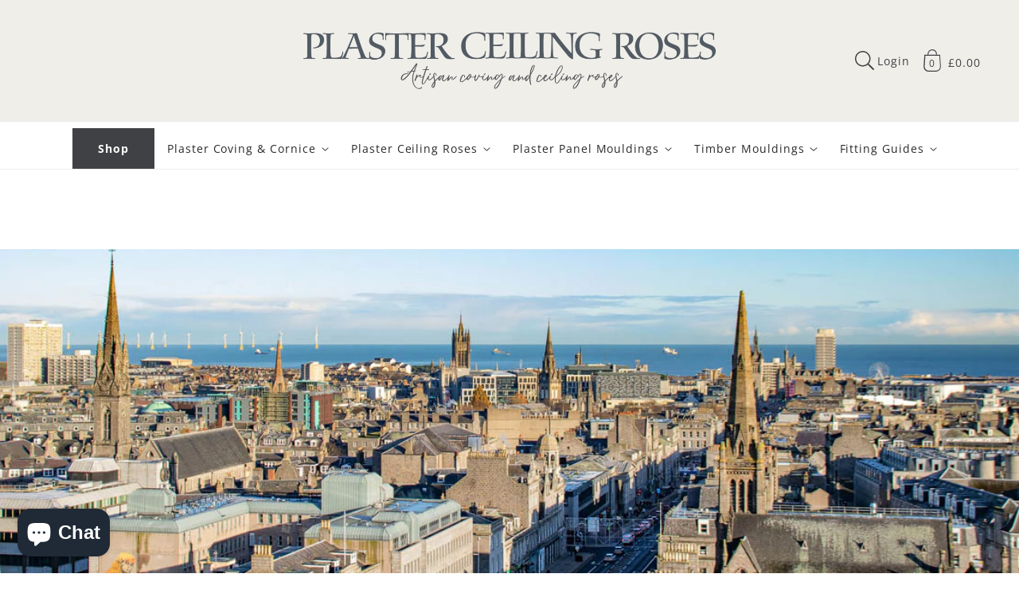

--- FILE ---
content_type: text/html; charset=utf-8
request_url: https://www.plasterceilingroses.com/pages/aberdeen-plaster-coving-cornice-and-roses
body_size: 64414
content:
<!doctype html>
<html class="no-js" lang="en">
  <head>
    <script src="//www.plasterceilingroses.com/cdn/shop/files/pandectes-rules.js?v=15458566092081302904"></script>
    <!-- Google Tag Manager -->
    <script>
      (function(w,d,s,l,i){w[l]=w[l]||[];w[l].push({'gtm.start':
          new Date().getTime(),event:'gtm.js'});var f=d.getElementsByTagName(s)[0],
          j=d.createElement(s),dl=l!='dataLayer'?'&l='+l:'';j.async=true;j.src=
          'https://www.googletagmanager.com/gtm.js?id='+i+dl;f.parentNode.insertBefore(j,f);
      })(window,document,'script','dataLayer','GTM-THPNKKV');
    </script>
    <!-- End Google Tag Manager -->

    <meta charset="utf-8">
    <meta http-equiv="X-UA-Compatible" content="IE=edge">
    <meta name="viewport" content="width=device-width,initial-scale=1">
    <meta name="theme-color" content="">
    <link rel="canonical" href="https://www.plasterceilingroses.com/pages/aberdeen-plaster-coving-cornice-and-roses">
    <link rel="preconnect" href="https://cdn.shopify.com" crossorigin><link rel="icon" type="image/png" href="//www.plasterceilingroses.com/cdn/shop/files/PCR_logo_circle_lock_up_masterx512.png?crop=center&height=32&v=1686813443&width=32"><title>
      Aberdeen: Plaster Coving, Cornice and Ceiling Roses
</title>

    
      <meta name="description" content="Handmade plaster coving and ceiling roses for Aberdeen. We deliver in your area about every two weeks, with free delivery and samples available.">
    

    

<meta property="og:site_name" content="Plaster Ceiling Roses">
<meta property="og:url" content="https://www.plasterceilingroses.com/pages/aberdeen-plaster-coving-cornice-and-roses">
<meta property="og:title" content="Aberdeen: Plaster Coving, Cornice and Ceiling Roses">
<meta property="og:type" content="website">
<meta property="og:description" content="Handmade plaster coving and ceiling roses for Aberdeen. We deliver in your area about every two weeks, with free delivery and samples available."><meta property="og:image" content="http://www.plasterceilingroses.com/cdn/shop/files/PCR_logo_with_straplineLL.png?v=1762259604">
  <meta property="og:image:secure_url" content="https://www.plasterceilingroses.com/cdn/shop/files/PCR_logo_with_straplineLL.png?v=1762259604">
  <meta property="og:image:width" content="1200">
  <meta property="og:image:height" content="628"><meta name="twitter:card" content="summary_large_image">
<meta name="twitter:title" content="Aberdeen: Plaster Coving, Cornice and Ceiling Roses">
<meta name="twitter:description" content="Handmade plaster coving and ceiling roses for Aberdeen. We deliver in your area about every two weeks, with free delivery and samples available.">

<!-- Shopify Fonts CDN -->
        <link rel="preconnect" href="https://fonts.shopifycdn.com" crossorigin><!-- Global CSS variables -->
    


<style data-shopify>
@font-face {
  font-family: "Open Sans";
  font-weight: 700;
  font-style: normal;
  font-display: fallback;
  src: url("//www.plasterceilingroses.com/cdn/fonts/open_sans/opensans_n7.a9393be1574ea8606c68f4441806b2711d0d13e4.woff2") format("woff2"),
       url("//www.plasterceilingroses.com/cdn/fonts/open_sans/opensans_n7.7b8af34a6ebf52beb1a4c1d8c73ad6910ec2e553.woff") format("woff");
}

  @font-face {
  font-family: "Open Sans";
  font-weight: 400;
  font-style: italic;
  font-display: fallback;
  src: url("//www.plasterceilingroses.com/cdn/fonts/open_sans/opensans_i4.6f1d45f7a46916cc95c694aab32ecbf7509cbf33.woff2") format("woff2"),
       url("//www.plasterceilingroses.com/cdn/fonts/open_sans/opensans_i4.4efaa52d5a57aa9a57c1556cc2b7465d18839daa.woff") format("woff");
}

  @font-face {
  font-family: "Open Sans";
  font-weight: 700;
  font-style: italic;
  font-display: fallback;
  src: url("//www.plasterceilingroses.com/cdn/fonts/open_sans/opensans_i7.916ced2e2ce15f7fcd95d196601a15e7b89ee9a4.woff2") format("woff2"),
       url("//www.plasterceilingroses.com/cdn/fonts/open_sans/opensans_i7.99a9cff8c86ea65461de497ade3d515a98f8b32a.woff") format("woff");
}

  @font-face {
  font-family: "Open Sans";
  font-weight: 400;
  font-style: normal;
  font-display: fallback;
  src: url("//www.plasterceilingroses.com/cdn/fonts/open_sans/opensans_n4.c32e4d4eca5273f6d4ee95ddf54b5bbb75fc9b61.woff2") format("woff2"),
       url("//www.plasterceilingroses.com/cdn/fonts/open_sans/opensans_n4.5f3406f8d94162b37bfa232b486ac93ee892406d.woff") format("woff");
}

  @font-face {
  font-family: "Open Sans";
  font-weight: 600;
  font-style: normal;
  font-display: swap;
  src: url("//www.plasterceilingroses.com/cdn/fonts/open_sans/opensans_n6.15aeff3c913c3fe570c19cdfeed14ce10d09fb08.woff2") format("woff2"),
       url("//www.plasterceilingroses.com/cdn/fonts/open_sans/opensans_n6.14bef14c75f8837a87f70ce22013cb146ee3e9f3.woff") format("woff");
}

:root {

    --font-body-family: "Open Sans", sans-serif;
    --font-body-style: normal;
    --font-body-weight: 400;

    --font-heading-family: "Open Sans", sans-serif;
    --font-heading-style: normal;
    --font-heading-weight: 600;

    --page-width: 87.5rem;
    --page-width-margin: 0rem;

    --font-heading-scale: 1.0;
    --type-body-scale: 1.0;
    --font-body-scale: 1.0;

    --spacing-sections-desktop: 0px;
    --spacing-sections-mobile: 0px;

    --grid-desktop-vertical-spacing: 16px;
    --grid-desktop-horizontal-spacing: 16px;
    --grid-mobile-vertical-spacing: 8px;
    --grid-mobile-horizontal-spacing: 8px;

    --color-base-solid-button-labels: 255, 255, 255;
    --color-base-outline-button-labels: 18, 18, 18;
    
    --color-base-accent-1: 64, 65, 68;
    --gradient-base-accent-1: #404144;
    
    --color-base-accent-2: 123, 190, 89;
    --gradient-base-accent-2: #7bbe59;
    
    --color-base-text: 18, 18, 18;
    --color-base-background-1: 255, 255, 255;
    --gradient-base-background-1: #FFFFFF;

    --color-base-background-2: 246, 248, 249;
    --gradient-base-background-2: #f6f8f9;
    
    --color-text-1: 64, 65, 68;
    --color-text-2: 255, 255, 255;
    --color-text-3: 255, 255, 255;
    --color-text-4: 255, 255, 255;
    --color-text-5: 255, 255, 255;
    --color-text-6: 255, 255, 255;
    --color-background-1: 239, 238, 233;
    --color-background-2: 141, 145, 159;
    --color-background-3: 160, 174, 159;
    --color-background-4: 184, 210, 233;
    --color-background-5: 64, 65, 68;
    --color-background-6: 207, 195, 158;
    --gradient-background-1: #efeee9;
    --gradient-background-2: #8d919f;
    --gradient-background-3: #a0ae9f;
    --gradient-background-4: #b8d2e9;
    --gradient-background-5: #404144;
    --gradient-background-6: #cfc39e;
    
    --color-shadow: 18, 18, 18;

    --payment-terms-background-color: #efeee9;

    --color-base-accent-2: 123, 190, 89;
    --gradient-base-accent-2: #7bbe59;

    --media-padding: px;
    --media-border-opacity: 0.0;
    --media-border-width: 0px;
    --media-radius: 0px;
    --media-shadow-opacity: 0.0;
    --media-shadow-horizontal-offset: 0px;
    --media-shadow-vertical-offset: 0px;
    --media-shadow-blur-radius: 0px;

    --card-image-padding: 0.0rem;
    --card-corner-radius: 0.0rem;
    --card-text-alignment: left;
    --card-border-width: 0.0rem;
    --card-border-opacity: 0.0;
    --card-shadow-opacity: 0.1;
    --card-shadow-horizontal-offset: 0.0rem;
    --card-shadow-vertical-offset: 0.0rem;
    --card-shadow-blur-radius: 0.0rem;

    --badge-corner-radius: 1.0rem;
    
    --popup-border-width: 1px;
    --popup-border-opacity: 0.1;
    --popup-corner-radius: 0px;
    --popup-shadow-opacity: 0.0;
    --popup-shadow-horizontal-offset: 0px;
    --popup-shadow-vertical-offset: 0px;
    --popup-shadow-blur-radius: 0px;

    --drawer-border-width: 1px;
    --drawer-border-opacity: 0.1;
    --drawer-shadow-opacity: 0.0;
    --drawer-shadow-horizontal-offset: 0px;
    --drawer-shadow-vertical-offset: 0px;
    --drawer-shadow-blur-radius: 0px;

    --text-boxes-border-opacity: 0.0;
    --text-boxes-border-width: 0px;
    --text-boxes-radius: 0px;
    --text-boxes-shadow-opacity: 0.0;
    --text-boxes-shadow-horizontal-offset: 0px;
    --text-boxes-shadow-vertical-offset: 0px;
    --text-boxes-shadow-blur-radius: 0px;

    --buttons-radius: 0px;
    --buttons-border-width: 0px;
    --buttons-border-opacity: 1.0;
    --buttons-shadow-opacity: 0.05;
    --buttons-shadow-horizontal-offset: 0px;
    --buttons-shadow-vertical-offset: 0px;
    --buttons-shadow-blur-radius: 10px;
    --buttons-border-offset: 0.3px;

    --inputs-radius: 0px;
    --inputs-border-width: 1px;
    --inputs-border-opacity: 0.55;
    --inputs-shadow-opacity: 0.0;
    --inputs-shadow-horizontal-offset: 0px;
    --inputs-shadow-vertical-offset: 0px;
    --inputs-shadow-blur-radius: 0px;
    --inputs-radius-outset: 0px;

    --variant-pills-radius: 40px;
    --variant-pills-border-width: 1px;
    --variant-pills-border-opacity: 0.55;
    --variant-pills-shadow-opacity: 0.0;
    --variant-pills-shadow-horizontal-offset: 0px;
    --variant-pills-shadow-vertical-offset: 0px;
    --variant-pills-shadow-blur-radius: 0px;
   
  }
</style>


    <!-- Critical styles --><style data-shopify>body {
      font-family: var(--font-body-family);
      font-style: var(--font-body-style);
      font-weight: var(--font-body-weight);
      letter-spacing: 0.06rem;
      line-height: 1.5;
      }</style><!-- Global stylesheet -->

    <style>
                                      html,body,div,span,applet,object,iframe,blockquote,pre,a,abbr,acronym,address,big,cite,code,del,dfn,em,img,ins,kbd,q,s,samp,small,strike,strong,sub,sup,tt,var,b,u,i,center,dl,dt,dd,li,fieldset,form,label,legend,table,caption,tbody,tfoot,thead,tr,th,td,article,aside,canvas,details,embed,figure,figcaption,footer,header,hgroup,menu,nav,output,ruby,section,summary,time,mark,audio,video{margin:0;padding:0;border:0}ul,ol{padding:0}article,aside,details,figcaption,figure,footer,header,hgroup,menu,nav,section{display:block}body{line-height:1}ol,ul{list-style:none}blockquote,q{quotes:none}blockquote:before,blockquote:after,q:before,q:after{content:"";content:none}table{border-collapse:collapse;border-spacing:0}:root,.color-background-1{--color-foreground: var(--color-base-text);--color-background: var(--color-base-background-1);--gradient-background: var(--gradient-base-background-1)}.color-background-2{--color-foreground: var(--color-base-text);--color-background: var(--color-base-background-2);--gradient-background: var(--gradient-base-background-2)}.color-foreground-accent-1{--color-foreground: var(--color-base-accent-1)}.color-foreground-accent-2{--color-foreground: var(--color-base-accent-2)}.color-inverse{--color-foreground: var(--color-base-background-1);--color-background: var(--color-base-text);--gradient-background: rgb(var(--color-base-text))}.color-accent-1{--color-foreground: var(--color-base-solid-button-labels);--color-background: var(--color-base-accent-1);--gradient-background: var(--gradient-base-accent-1)}.color-accent-2{--color-foreground: var(--color-base-solid-button-labels);--color-background: var(--color-base-accent-2);--gradient-background: var(--gradient-base-accent-2)}.color-scheme-1{--color-foreground: var(--color-text-1);--color-background: var(--color-background-1);--gradient-background: var(--gradient-background-1)}.color-scheme-2{--color-foreground: var(--color-text-2);--color-background: var(--color-background-2);--gradient-background: var(--gradient-background-2)}.color-scheme-3{--color-foreground: var(--color-text-3);--color-background: var(--color-background-3);--gradient-background: var(--gradient-background-3)}.color-scheme-4{--color-foreground: var(--color-text-4);--color-background: var(--color-background-4);--gradient-background: var(--gradient-background-4)}.color-scheme-5{--color-foreground: var(--color-text-5);--color-background: var(--color-background-5);--gradient-background: var(--gradient-background-5)}.color-scheme-6{--color-foreground: var(--color-text-6);--color-background: var(--color-background-6);--gradient-background: var(--gradient-background-6)}.color-transparent{--color-foreground: var(--color-base-text);--color-background: var(--color-base-background-1), 0;--gradient-background: var(--color-base-background-1), 0}:root{--alpha-solid-background: 1}:root,.color-background-1{--color-button: var(--color-base-accent-1);--color-button-text: var(--color-base-solid-button-labels);--alpha-button-background: 1;--alpha-button-border: 1;--color-link: var(--color-base-outline-button-labels);--alpha-link: 0.9}.color-background-2,.color-inverse,.color-accent-1,.color-accent-2,.color-scheme-1,.color-scheme-2,.color-scheme-3,.color-scheme-4,.color-scheme-5,.color-scheme-6{--color-button: var(--color-foreground);--color-button-text: var(--color-background)}.button--secondary{--color-button: var(--color-base-outline-button-labels);--color-button-text: var(--color-base-outline-button-labels);--color-button: var(--color-background);--alpha-button-background: 1}.color-background-2 .button--secondary,.color-inverse .button--secondary,.color-accent-1 .button--secondary,.color-accent-2 .button--secondary,.color-scheme-1 .button--secondary,.color-scheme-2 .button--secondary,.color-scheme-3 .button--secondary,.color-scheme-4 .button--secondary,.color-scheme-5 .button--secondary,.color-scheme-6 .button--secondary{--color-button: var(--color-background);--color-button-text: var(--color-foreground)}.color-inverse .button--secondary{--color-button: var(--color-background);--color-button-text: var(--color-foreground)}.button--tertiary{--color-button: var(--color-base-outline-button-labels);--color-button-text: var(--color-base-outline-button-labels);--alpha-button-background: 0;--alpha-button-border: 0.2}.color-background-2 .button--tertiary,.color-inverse .button--tertiary,.color-accent-1 .button--tertiary,.color-accent-2 .button--tertiary,.color-scheme-1 .button--tertiary,.color-scheme-2 .button--tertiary,.color-scheme-3 .button--tertiary,.color-scheme-4 .button--tertiary,.color-scheme-5 .button--tertiary,.color-scheme-6 .button--tertiary{--color-button: var(--color-foreground);--color-button-text: var(--color-foreground)}.color-foreground-outline-button{--color-foreground: var(--color-base-outline-button-labels)}:root,.color-icon-text{--color-icon: rgb(var(--color-base-text))}.color-icon-accent-1{--color-icon: rgb(var(--color-base-accent-1))}.color-icon-accent-2{--color-icon: rgb(var(--color-base-accent-2))}.color-icon-outline-button{--color-icon: rgb(var(--color-base-outline-button-labels))}:root,.color-background-1{--color-link: var(--color-base-outline-button-labels);--alpha-link: 0.9}.color-background-2,.color-inverse,.color-accent-1,.color-accent-2,.color-scheme-1,.color-scheme-2,.color-scheme-3,.color-scheme-4,.color-scheme-5,.color-scheme-6{--color-link: var(--color-foreground);--alpha-link: 0.9}:root,.color-background-1{--color-badge-background: var(--color-background);--color-badge-border: var(--color-foreground);--alpha-badge-border: 0.1}.color-background-2,.color-inverse,.color-accent-1,.color-accent-2{--color-badge-background: var(--color-background);--color-badge-border: var(--color-background);--alpha-badge-border: 1}:root,.color-background-1,.color-background-2{--color-card-hover: var(--color-base-text)}.color-inverse{--color-card-hover: var(--color-base-background-1)}.color-accent-1,.color-accent-2{--color-card-hover: var(--color-base-solid-button-labels)}.gradient{background:rgb(var(--color-background));background:var(--gradient-background);background-attachment:fixed}.placeholder{background-color:rgba(var(--color-foreground), 0.04);color:rgba(var(--color-foreground), 0.75);fill:rgba(var(--color-foreground), 0.2)}body,.color-background-1,.color-background-2,.color-inverse,.color-accent-1,.color-accent-2,.color-scheme-1,.color-scheme-2,.color-scheme-3,.color-scheme-4,.color-scheme-5,.color-scheme-6{color:rgb(var(--color-foreground));background-color:rgb(var(--color-background))}.contains-card,.card{--border-radius: var(--card-corner-radius);--border-width: var(--card-border-width);--border-opacity: var(--card-border-opacity);--shadow-horizontal-offset: var(--card-shadow-horizontal-offset);--shadow-vertical-offset: var(--card-shadow-vertical-offset);--shadow-blur-radius: var(--card-shadow-blur-radius);--shadow-opacity: var(--card-shadow-opacity)}.contains-card,.card{--border-radius: var(--card-corner-radius);--border-width: var(--card-border-width);--border-opacity: var(--card-border-opacity);--shadow-horizontal-offset: var(--card-shadow-horizontal-offset);--shadow-vertical-offset: var(--card-shadow-vertical-offset);--shadow-blur-radius: var(--card-shadow-blur-radius);--shadow-opacity: var(--card-shadow-opacity)}.contains-content-container,.content-container{--border-radius: var(--text-boxes-radius);--border-width: var(--text-boxes-border-width);--border-opacity: var(--text-boxes-border-opacity);--shadow-horizontal-offset: var(--text-boxes-shadow-horizontal-offset);--shadow-vertical-offset: var(--text-boxes-shadow-vertical-offset);--shadow-blur-radius: var(--text-boxes-shadow-blur-radius);--shadow-opacity: var(--text-boxes-shadow-opacity)}.product__media-list,.product__media-gallery .slider,.product__media-item{--border-radius: var(--media-radius);--border-width: var(--media-border-width);--border-opacity: var(--media-border-opacity);--shadow-horizontal-offset: var(--media-shadow-horizontal-offset);--shadow-vertical-offset: var(--media-shadow-vertical-offset);--shadow-blur-radius: var(--media-shadow-blur-radius);--shadow-opacity: var(--media-shadow-opacity)}:root{--body-2xl: 2.6875rem;--body-xl: 2rem;--body-lg: 1.5rem;--body-md: 1rem;--body-sm: 0.87rem;--body-xs: 0.756rem;--body-2xs: 0.658rem;--heading-5xl: 4.0625rem;--heading-4xl: 3.5rem;--heading-3xl: 2.6875rem;--heading-2xl: 2.3125rem;--heading-xl: 1.5rem;--heading-lg: 1.125rem;--heading-md: 1rem;--heading-sm: 0.87rem}:root{--space-96: 6rem;--space-88: 5.5rem;--space-80: 5rem;--space-72: 4.5rem;--space-64: 4rem;--space-56: 3.5rem;--space-48: 3rem;--space-40: 2.5rem;--space-32: 2rem;--space-28: 1.75rem;--space-24: 1.5rem;--space-20: 1.25rem;--space-16: 1rem;--space-12: 0.75rem;--space-8: 0.5rem;--space-4: 0.25rem}.hidden{display:none !important}.visually-hidden{position:absolute !important;overflow:hidden;width:1px;height:1px;margin:-1px;padding:0;border:0;clip:rect(0 0 0 0);word-wrap:normal !important}.visually-hidden--inline{margin:0;height:1em}@media(prefers-reduced-motion){.motion-reduce{transition:none !important;animation:none !important}}.isolate{position:relative;z-index:0}.skip-to-content-link:focus{z-index:9999;position:inherit;overflow:auto;width:auto;height:auto;clip:auto}.overflow-hidden{overflow:hidden}.overflow-hidden-mobile,.overflow-hidden-tablet{overflow:hidden}@media(max-width: 46.875em){.small-hide{display:none !important}}@media(min-width: 46.875em)and (max-width: 61.865em){.medium-hide{display:none !important}}@media(min-width: 87.5em){.large-hide{display:none !important}}@media(min-width: 61.875em){.large-up-hide{display:none !important}}.center{text-align:center}.right{text-align:right}.left{text-align:left}.uppercase{text-transform:uppercase}.light{opacity:.8}.bottom-border{border-bottom:.06rem solid rgba(var(--color-foreground), 0.08)}.top-border{border-top:.06rem solid rgba(var(--color-foreground), 0.08)}:root{--duration-short: 100ms;--duration-default: 200ms;--duration-long: 500ms}.animate-arrow .icon-arrow path{transform:translateX(-0.25rem);transition:transform var(--duration-short) ease}.animate-arrow:hover .icon-arrow path{transform:translateX(-0.05rem)}@keyframes animateMenuOpen{0%{opacity:0;transform:translateY(-1.5rem)}100%{opacity:1;transform:translateY(0)}}@keyframes menuOverlayOpen{from{opacity:0}to{opacity:1}}@keyframes appear-down{0%{opacity:0;margin-top:calc(var(--space-12)*-1)}100%{opacity:1;margin-top:0}}@keyframes animateLocalization{0%{opacity:0;transform:translateY(0)}100%{opacity:1;transform:translateY(calc(var(--space-12) * -1))}}*:focus{outline:0;box-shadow:none}*:focus-visible{outline:.1rem solid rgba(var(--color-foreground), 0.5);outline-offset:.15rem;box-shadow:0 0 0 .15rem rgb(var(--color-background)),0 0 .25rem .2rem rgba(var(--color-foreground), 0.3)}.focused,.no-js *:focus{outline:.1rem solid rgba(var(--color-foreground), 0.5);outline-offset:.15rem;box-shadow:0 0 0 .15rem rgb(var(--color-background)),0 0 .25rem .2rem rgba(var(--color-foreground), 0.3)}.no-js *:focus:not(:focus-visible){outline:0;box-shadow:none}.focus-inset:focus-visible{outline:.1rem solid rgba(var(--color-foreground), 0.5);outline-offset:-0.1rem;box-shadow:0 0 .1rem 0 rgba(var(--color-foreground), 0.3)}.focus-inset.focused,.no-js .focus-inset:focus{outline:.1rem solid rgba(var(--color-foreground), 0.5);outline-offset:-0.1rem;box-shadow:0 0 .1rem 0 rgba(var(--color-foreground), 0.3)}.no-js .focus-inset:focus:not(:focus-visible){outline:0;box-shadow:none}.focus-none{box-shadow:none !important;outline:0 !important}.focus-offset:focus-visible{outline:.1rem solid rgba(var(--color-foreground), 0.5);outline-offset:.5rem;box-shadow:0 0 0 .5rem rgb(var(--color-background)),0 0 .1rem .6rem rgba(var(--color-foreground), 0.3)}.focus-offset.focused,.no-js .focus-offset:focus{outline:.1rem solid rgba(var(--color-foreground), 0.5);outline-offset:.5rem;box-shadow:0 0 0 .5rem rgb(var(--color-background)),0 0 .1rem .6rem rgba(var(--color-foreground), 0.3)}.no-js .focus-offset:focus:not(:focus-visible){outline:0;box-shadow:none}html{box-sizing:border-box;scroll-behavior:smooth;height:100%}*,*::before,*::after{box-sizing:border-box}html.template-login,html.template-register,html.template-addresses,html.template-reset_password,html.template-activate_account,body.template-login,body.template-register,body.template-addresses,body.template-reset_password,body.template-activate_account{min-height:100%;height:100%}body{display:grid;grid-template-rows:auto auto 1fr auto;grid-template-columns:100%;min-height:100%;margin:0;position:relative;line-height:calc(1 + .8/var(--type-body-scale));font-family:var(--font-body-family);font-style:var(--font-body-style);font-weight:var(--font-body-weight);font-size:var(--body-md);background-color:rgb(var(--color-background));color:rgb(var(--color-foreground))}.no-js:not(html){display:none !important}html.no-js .no-js:not(html){display:block !important}.no-js-inline{display:none !important}html.no-js .no-js-inline{display:inline-block !important}html.no-js .no-js-hidden{display:none !important}.full-width{max-width:var(--page-width);margin:0 auto}.page-width{max-width:var(--page-width);margin:0 auto;padding:0 var(--space-16)}.page-width-desktop{padding:0;margin:0 auto}@media(min-width: 46.875em){.page-width{padding:0 var(--space-48)}.page-width--narrow,.page-width--medium,.page-width--wide{padding:0 var(--space-96)}.page-width-desktop{padding:0}.page-width-tablet{padding:0 var(--space-48)}}@media(min-width: 61.875em){.page-width--narrow{max-width:45rem;padding:0}.page-width--medium{max-width:65rem;padding:0 var(--space-48)}.page-width--wide{max-width:var(--page-width);padding:0 var(--space-48)}.page-width-desktop{max-width:var(--page-width);padding:0 var(--space-48)}}.page-margin,.shopify-challenge__container{margin:var(--space-72) auto}.background-secondary{background-color:rgba(var(--color-foreground), 0.04)}.section+.section{margin-top:var(--spacing-sections-mobile)}@media(min-width: 46.875em){.section+.section{margin-top:var(--spacing-sections-desktop)}}.h0,.h1,.h1-xlarge,.h1-large,.h1-medium,.h2,.h3,.h4,.h5,h1,h2,h3,h4,h5{color:rgb(var(--color-foreground));font-family:var(--font-heading-family);font-style:var(--font-heading-style);font-weight:var(--font-heading-weight);letter-spacing:.06rem;line-height:calc(1 + .2/max(1,var(--font-heading-scale)));word-break:break-word}.h-center{text-align:center}.h1-xlarge{font-size:calc(var(--font-heading-scale)*var(--heading-3xl))}@media(min-width: 46.875em){.h1-xlarge{font-size:calc(var(--font-heading-scale)*var(--heading-5xl))}}.h1-large{font-size:calc(var(--font-heading-scale)*var(--heading-2xl))}@media(min-width: 46.875em){.h1-large{font-size:calc(var(--font-heading-scale)*var(--heading-4xl))}}.h1-medium{font-size:calc(var(--font-heading-scale)*var(--heading-xl))}@media(min-width: 46.885em){.h1-medium{font-size:calc(var(--font-heading-scale)*var(--heading-3xl))}}.h0{font-size:calc(var(--font-heading-scale)*var(--heading-2xl))}@media(min-width: 46.875em){.h0{font-size:calc(var(--font-heading-scale)*var(--heading-4xl))}}h1,.h1{font-size:calc(var(--font-heading-scale)*var(--heading-xl))}@media(min-width: 46.875em){h1,.h1{font-size:calc(var(--font-heading-scale)*var(--heading-2xl))}}h2,.h2{font-size:calc(var(--font-heading-scale)*var(--heading-xl))}h3,.h3{font-size:calc(var(--font-heading-scale)*var(--heading-lg))}h4,.h4{font-size:calc(var(--font-heading-scale)*var(--heading-md))}h5,.h5{font-size:calc(var(--font-heading-scale)*var(--heading-sm))}.p-xlarge{font-size:calc(var(--font-body-scale)*var(--body-xl))}@media(min-width: 46.875em){.p-xlarge{font-size:calc(var(--font-body-scale)*var(--body-2xl))}}.p-large{font-size:calc(var(--font-body-scale)*var(--body-lg))}@media(min-width: 46.875em){.p-large{font-size:calc(var(--font-body-scale)*var(--body-xl))}}.p-medium{font-size:calc(var(--font-body-scale)*var(--body-md))}@media(min-width: 46.875em){.p-medium{font-size:calc(var(--font-body-scale)*var(--body-lg))}}.p-regular{font-size:calc(var(--font-body-scale)*var(--body-sm))}@media(min-width: 46.875em){.p-regular{font-size:calc(var(--font-body-scale)*var(--body-md))}}.p-small{font-size:calc(var(--font-body-scale)*var(--body-sm))}.text-body{font-size:1rem;letter-spacing:.06rem;line-height:calc(1 + .78/var(--font-body-scale));font-family:var(--font-body-family);font-style:var(--font-body-style);font-weight:var(--font-body-weight)}.text-center{text-align:center}.element-margin{margin-top:var(--space-48)}@media(min-width: 46.875em){.element-margin .element-margin{margin-top:calc(var(--space-48))}}img{max-width:100%}.image-fit,.image-fit img{-o-object-fit:contain !important;object-fit:contain !important}.image{display:block;height:100%;width:100%;max-width:100%}.link,.customer a{cursor:pointer;display:inline-block;border:none;box-shadow:none;text-decoration:underline;text-underline-offset:.3rem;color:rgb(var(--color-link));background-color:rgba(0,0,0,0);font-size:var(--body-sm);font-family:inherit}.link--text{color:rgb(var(--color-foreground))}.link--text:hover{color:rgba(var(--color-foreground), 0.9)}.link-with-icon{display:inline-flex;font-size:var(--body-sm);font-weight:600;letter-spacing:.1rem;text-decoration:none;margin-bottom:var(--space-40);white-space:nowrap}.link-with-icon .icon{width:var(--space-16);margin-left:var(--space-12)}.full-unstyled-link{text-decoration:none;color:currentColor;display:block}.full-unstyled-link--hover:hover{text-decoration:underline;text-underline-offset:.25rem}.full-unstyled-image--hover:before{content:"";background-color:var(--menu-image-hover-color);position:absolute;top:0;left:0;height:4px;width:100%;opacity:0;transform:scaleX(0);transform-origin:center;transition:transform .2s;z-index:1}.full-unstyled-image--hover:hover:before{opacity:1;transform:scaleX(1)}.underlined-link,.customer a{color:rgba(var(--color-link), var(--alpha-link));text-underline-offset:.1875rem;text-decoration-thickness:.06rem;transition:text-decoration-thickness ease 100ms}.underlined-link:hover,.customer a:hover{color:rgb(var(--color-link));text-decoration-thickness:.125rem}.underline-links-hover:hover a{text-decoration:underline;text-underline-offset:.2rem}a:not([href]){cursor:not-allowed}.icon-arrow{width:var(--space-16)}h3 .icon-arrow,.h3 .icon-arrow,h4 .icon-arrow,.h4 .icon-arrow{width:calc(var(--font-heading-scale)*var(--space-16))}summary{cursor:pointer;list-style:none;position:relative}summary::-webkit-details-marker{display:none}summary.list-menu__item{padding-right:var(--space-28)}summary .icon-caret{position:absolute;height:.35rem;right:var(--space-12);top:calc(50% - .125rem)}.disclosure-has-popup{position:relative}.disclosure-has-popup>summary::before{display:none}.disclosure-has-popup[open]>summary::before{position:fixed;top:0;right:0;bottom:0;left:0;z-index:2;display:block;cursor:default;content:" ";background:rgba(0,0,0,0)}.disclosure-has-popup[open]>summary+*{z-index:100}@media(min-width: 46.875em){.disclosure-has-popup[open]>summary+*{z-index:4}}.form__label{display:block;margin-bottom:var(--space-4)}.form__message{align-items:center;display:flex;font-size:var(--body-sm);line-height:1;margin-top:var(--space-12)}.form__message--large{font-size:var(--body-md)}.customer .field .form__message{font-size:var(--body-sm);text-align:left}.customer .field .form__message svg{align-self:start}.form__message .icon,.customer .form__message svg{flex-shrink:0;height:var(--space-12);margin-right:var(--space-4);width:var(--space-12)}.form__message--large .icon,.customer .form__message svg{height:var(--space-16);width:var(--space-16);margin-right:var(--space-12)}.form-status{margin:0;font-size:var(--body-md)}.form-status-list{padding:0;margin:var(--space-20) 0 var(--space-40)}.form-status-list li{list-style-position:inside}.form-status-list .link::first-letter{text-transform:capitalize}.localization-form__select:focus{outline:0;box-shadow:none}.field:before,.select:before,.customer .field:before,.customer select:before,.localization-form__select:before{pointer-events:none;content:"";position:absolute;top:0;right:0;bottom:0;left:0;border-radius:var(--inputs-radius-outset);box-shadow:var(--inputs-shadow-horizontal-offset) var(--inputs-shadow-vertical-offset) var(--inputs-shadow-blur-radius) rgba(var(--color-base-text), var(--inputs-shadow-opacity));z-index:-1}.field__input,.select__select,.customer .field input,.customer select{-webkit-appearance:none;-moz-appearance:none;appearance:none;background-color:rgb(var(--color-background));color:rgb(var(--color-foreground));font-size:var(--body-md);width:100%;box-sizing:border-box;height:var(--space-48);border-radius:var(--inputs-radius);min-height:calc(var(--inputs-border-width)*2);min-width:calc(4.375rem + var(--inputs-border-width)*2);position:relative;border:0;transition:box-shadow var(--duration-short) ease}.field:after,.select:after,.customer .field:after,.customer select:after,.localization-form__select:after{pointer-events:none;content:"";position:absolute;top:var(--inputs-border-width);right:var(--inputs-border-width);bottom:var(--inputs-border-width);left:var(--inputs-border-width);border:.1rem solid rgba(0,0,0,0);border-radius:var(--inputs-radius);box-shadow:0 0 0 var(--inputs-border-width) rgba(var(--color-foreground), var(--inputs-border-opacity));transition:box-shadow var(--duration-short) ease;z-index:1}.field:hover.field:after,.select:hover.select:after,.select__select:hover.select__select:after,.customer .field:hover.field:after,.customer select:hover.select:after,.localization-form__select:hover.localization-form__select:after{box-shadow:0 0 0 calc(.0625rem + var(--inputs-border-width)) rgba(var(--color-foreground), var(--inputs-border-opacity));outline:0;border-radius:var(--inputs-radius)}.field__input:focus-visible,.select__select:focus-visible,.customer .field input:focus-visible,.customer select:focus-visible,.localization-form__select:focus-visible.localization-form__select:after{box-shadow:0 0 0 calc(.0625rem + var(--inputs-border-width)) rgba(var(--color-foreground));outline:0;border-radius:var(--inputs-radius)}.select__select{font-family:var(--font-body-family);font-style:var(--font-body-style);font-weight:var(--font-body-weight);font-size:var(--body-sm);color:rgba(var(--color-foreground), 0.75)}.text-area,.select{display:flex;position:relative;width:100%}.field{position:relative;width:100%;display:flex;transition:box-shadow var(--duration-short) ease}.field--with-error{flex-wrap:wrap}.field__button{align-items:center;background-color:rgba(0,0,0,0);border:0;color:currentColor;cursor:pointer;display:flex;height:var(--space-48);justify-content:center;overflow:hidden;padding:0;position:absolute;right:0;top:0;width:var(--space-48)}.field__button>svg{height:var(--space-24);width:var(--space-24)}.field__input::-moz-placeholder, .customer .field input::-moz-placeholder{opacity:0}.field__input::placeholder,.customer .field input::placeholder{opacity:0}.field__input,.customer .field input{flex-grow:1;text-align:left;padding:var(--space-16);margin:var(--inputs-border-width);transition:box-shadow var(--duration-short) ease}.field__input:focus~.field__label,.field__input:not(:placeholder-shown)~.field__label,.field__input:-webkit-autofill~.field__label,.customer .field input:focus~label,.customer .field input:not(:placeholder-shown)~label,.customer .field input:-webkit-autofill~label{font-size:var(--body-xs);top:calc(var(--inputs-border-width) + var(--space-4));letter-spacing:.025rem}.field__input:focus,.field__input:not(:placeholder-shown),.field__input:-webkit-autofill,.customer .field input:focus,.customer .field input:not(:placeholder-shown),.customer .field input:-webkit-autofill{padding:var(--space-24) var(--space-16) var(--space-8);margin:var(--inputs-border-width)}.field__input::-webkit-search-cancel-button,.customer .field input::-webkit-search-cancel-button{display:none}.field__input:-webkit-autofill~.field__button,.field__input:-webkit-autofill~.field__label,.customer .field input:-webkit-autofill~label{color:#000}.field__label,.customer .field label{font-size:var(--body-md);left:calc(var(--inputs-border-width) + var(--space-16));top:calc(.8rem + var(--inputs-border-width));margin-bottom:0;pointer-events:none;position:absolute;transition:top var(--duration-short) ease,font-size var(--duration-short) ease;color:rgba(var(--color-foreground), 0.75);letter-spacing:.05rem;line-height:1.5}.customer .field{display:flex}.select .icon-caret,.customer select+svg{height:.35rem;pointer-events:none;position:absolute;top:calc(50% - .125rem);right:calc(var(--inputs-border-width) + var(--space-12))}.select__select,.customer select{cursor:pointer;line-height:calc(1 + .6/var(--font-body-scale));padding:0 var(--space-32) 0 var(--space-16);margin:var(--inputs-border-width);min-height:calc(var(--inputs-border-width)*2)}.text-area{font-family:var(--font-body-family);font-style:var(--font-body-style);font-weight:var(--font-body-weight);min-height:6.25rem;resize:none}input[type=checkbox]{display:inline-block;width:auto;margin-right:var(--space-4)}.button,.shopify-challenge__button,.customer button,button.shopify-payment-button__button--unbranded,.shopify-payment-button [role=button],.cart__dynamic-checkout-buttons [role=button],.cart__dynamic-checkout-buttons iframe{--shadow-horizontal-offset: var(--buttons-shadow-horizontal-offset);--shadow-vertical-offset: var(--buttons-shadow-vertical-offset);--shadow-blur-radius: var(--buttons-shadow-blur-radius);--shadow-opacity: var(--buttons-shadow-opacity);--border-offset: var(--buttons-border-offset);--border-opacity: calc(1 - var(--buttons-border-opacity));border-radius:calc(var(--buttons-border-width) + var(--buttons-radius));position:relative}.button,.shopify-challenge__button,.customer button,button.shopify-payment-button__button--unbranded{min-width:calc(7.5rem + var(--buttons-border-width)*2);min-height:calc(3rem + var(--buttons-border-width)*2)}.button,.shopify-challenge__button,.customer button{display:inline-flex;justify-content:center;align-items:center;font:inherit;cursor:pointer;color:rgb(var(--color-button-text));border:0;background-color:rgba(var(--color-button), var(--alpha-button-background));text-decoration:none;padding:0 var(--space-32);transition:box-shadow var(--duration-short) ease;-moz-appearance:none;appearance:none;-webkit-appearance:none}.button::-moz-selection, .shopify-challenge__button::-moz-selection, .customer button::-moz-selection{background-color:rgba(var(--color-button-text), 0.3)}.button::selection,.shopify-challenge__button::selection,.customer button::selection{background-color:rgba(var(--color-button-text), 0.3)}.button:before,.shopify-challenge__button:before,.customer button:before,.shopify-payment-button__button--unbranded:before,.shopify-payment-button [role=button]:before,.cart__dynamic-checkout-buttons [role=button]:before{content:"";position:absolute;top:0;right:0;bottom:0;left:0;z-index:-1;border-radius:calc(var(--buttons-border-width) + var(--buttons-radius));box-shadow:var(--shadow-horizontal-offset) var(--shadow-vertical-offset) var(--shadow-blur-radius) rgba(var(--color-base-text), var(--shadow-opacity))}.button:after,.shopify-challenge__button:after,.customer button:after,.shopify-payment-button__button--unbranded:after{content:"";position:absolute;top:var(--buttons-border-width);right:var(--buttons-border-width);bottom:var(--buttons-border-width);left:var(--buttons-border-width);z-index:1;border-radius:var(--buttons-radius);box-shadow:0 0 0 calc(var(--buttons-border-width) + var(--border-offset)) rgba(var(--color-button-text), var(--border-opacity)),0 0 0 var(--buttons-border-width) rgba(var(--color-button), var(--alpha-button-background));transition:box-shadow var(--duration-short) ease}.button:not([disabled]):hover::after,.shopify-challenge__button:hover::after,.customer button:hover::after,.shopify-payment-button__button--unbranded:hover::after{--border-offset: 1.3px;box-shadow:0 0 0 calc(var(--buttons-border-width) + var(--border-offset)) rgba(var(--color-button-text), var(--border-opacity)),0 0 0 calc(var(--buttons-border-width) + 1px) rgba(var(--color-button), var(--alpha-button-background))}.button,.button-label,.shopify-challenge__button,.customer button{font-size:var(--body-md);letter-spacing:.03125rem;line-height:calc(1 + .5/var(--font-body-scale))}.button:disabled,.button[aria-disabled=true],.button.disabled,.customer button:disabled,.customer button[aria-disabled=true],.customer button.disabled{cursor:not-allowed;opacity:.5}.button:focus-visible,.button:focus,.button.focused,.shopify-payment-button__button--unbranded:focus-visible,.shopify-payment-button [role=button]:focus-visible,.shopify-payment-button__button--unbranded:focus,.shopify-payment-button [role=button]:focus{outline:0;box-shadow:0 0 0 .1875rem rgb(var(--color-background)),0 0 0 .3125rem rgba(var(--color-foreground), 0.5),0 0 .3125rem .25rem rgba(var(--color-foreground), 0.3)}.button:focus:not(:focus-visible):not(.focused),.shopify-payment-button__button--unbranded:focus:not(:focus-visible):not(.focused),.shopify-payment-button [role=button]:focus:not(:focus-visible):not(.focused){box-shadow:inherit}.button--secondary:after{--border-opacity: var(--buttons-border-opacity)}.button--tertiary{font-size:var(--body-sm);padding:var(--space-12) var(--space-16);min-width:calc(5.625rem + var(--buttons-border-width)*2);min-height:calc(2.1875rem + var(--buttons-border-width)*2)}.button--small{padding:var(--space-8) var(--space-20);min-height:var(--space-32);min-width:var(--space-72);font-size:var(--body-sm)}.button--full-width{display:flex;width:100%}.button.loading{color:rgba(0,0,0,0);position:relative}@media screen and (forced-colors: active){.button.loading{color:rgb(var(--color-foreground))}}.button.loading>.loading-overlay__spinner{top:50%;left:50%;transform:translate(-50%, -50%);position:absolute;height:100%;display:flex}.button.loading>.loading-overlay__spinner .path{stroke:rgb(var(--color-button-text))}.button.loading.button--primary .path{stroke:rgb(var(--color-button-text))}.button-with-icon{display:flex;align-items:center}.button-with-icon--inline{display:inline-flex}.button-with-icon .icon-wrap{margin-left:auto}.button-with-icon .icon{width:var(--space-16);margin-left:var(--space-12)}a:empty,ul:empty,dl:empty,div:empty,section:empty,article:empty,p:empty,h1:empty,h2:empty,h3:empty,h4:empty,h5:empty,h6:empty{display:none}blockquote{font-style:italic;color:rgba(var(--color-foreground), 0.75);border-left:.15rem solid rgba(var(--color-foreground), 0.2);padding-left:var(--space-12)}@media(min-width: 46.875em){blockquote{padding-left:var(--space-16)}}.list-unstyled{margin:0;padding:0;list-style:none}.gradient{background:rgb(var(--color-background));background:var(--gradient-background);background-attachment:fixed}.modal__toggle{list-style-type:none}.no-js details[open] .modal__toggle{position:absolute;z-index:2}.modal__toggle-close{display:none}.no-js details[open] svg.modal__toggle-close{display:flex;z-index:1;height:var(--space-16);width:var(--space-16)}.modal__toggle-open{display:flex}.no-js details[open] .modal__toggle-open{display:none}.no-js .modal__close-button.link{display:none}.modal__close-button.link{display:flex;justify-content:center;align-items:center;padding:0rem;height:var(--space-40);width:var(--space-40);background-color:rgba(0,0,0,0)}.modal__close-button .icon{width:var(--space-16);height:var(--space-16)}.modal__content{position:absolute;top:0;left:0;right:0;bottom:0;background:rgb(var(--color-background));z-index:4;display:flex;justify-content:center;align-items:center}.media-modal{cursor:zoom-out}.media-modal .deferred-media{cursor:initial}#shopify-section-announcement-bar{position:relative;z-index:6}.announcement-bar{min-height:var(--space-48);display:flex;flex-direction:column;justify-content:center}.announcement-bar:not(.color-background-1){border-bottom:none}.announcement-bar__link{display:block;width:100%;padding:var(--space-12) var(--space-20);text-decoration:none}.announcement-bar__link:hover{color:rgb(var(--color-foreground));background-color:rgba(var(--color-card-hover), 0.06)}.announcement-bar__link .icon-arrow{display:inline-block;pointer-events:none;margin-left:var(--space-8);vertical-align:middle;margin-bottom:.125rem}.announcement-bar__link .announcement-bar__message{padding:0}.announcement-bar__message{text-align:center;padding:var(--space-12) var(--space-20);margin:0;letter-spacing:.06rem}.utility-links{display:flex;gap:var(--space-16);align-items:center;justify-content:flex-end;list-style:none}.utility-links li{display:flex}.utility-links li a{display:flex}.utility-links__customer{display:flex;align-items:center}@media(max-width: 61.865em){.utility-links__customer{display:none}}.utility-links__customer .customer-link{color:currentColor;position:relative;margin:0 var(--space-8);font-size:var(--body-sm);text-decoration:none}.utility-links__customer .customer-link:first-child{margin-left:0}.utility-links__customer .customer-link:last-child:after{border-right-color:rgba(0,0,0,0)}.utility-links__customer .customer-link:after{content:"";display:block;position:absolute;top:20%;right:calc(var(--space-8)*-1);bottom:20%;border-right-width:.0626rem;border-right-style:solid}.utility-links__customer .customer-link-icon{color:currentColor}.utility-links__customer .customer-link-icon .icon-account{width:var(--space-24)}.utility-links__cart .cart{display:flex;color:currentColor;align-items:center;text-decoration:none}.utility-links__cart .cart-value{font-size:var(--body-sm);order:2;padding-top:var(--space-4)}@media(max-width: 61.865em){.utility-links__cart .cart-value{display:none}}.utility-links__cart .cart-contents{display:flex;align-items:center;position:relative}.utility-links__cart .cart-basket{position:relative}.utility-links__cart .cart-count{font-size:.75rem;position:absolute;left:50%;top:63%;transform:translate(-50%, -50%);margin-top:-0.02rem;text-align:center;width:100%}.utility-links__cart .cart-icon{display:flex;justify-content:center;align-items:center;height:var(--space-28);width:var(--space-40)}.utility-links__cart .cart-icon .icon-cart{display:block;height:var(--space-28);width:var(--space-28)}.utility-links__currency{color:inherit;min-width:var(--space-72);margin-left:var(--spapce-4)}.utility-links__currency>*{height:100%}details-disclosure>details{position:relative}.list-menu{list-style:none;padding:0;margin:0}.list-menu--inline{display:inline-flex;flex-wrap:wrap}.list-menu--active{text-decoration:underline;text-underline-offset:.25rem}.list-menu--disclosure{position:absolute;min-width:100%;width:20rem;border:.06rem solid rgba(var(--color-foreground), 0.2);background-color:rgb(var(--color-background));z-index:10}.list-menu--disclosure.localization-selector{max-height:18rem;overflow:auto;width:10rem;padding:.5rem}.list-menu--disclosure:focus{outline:none}.list-menu--right{right:0}.list-menu__item{display:flex;align-items:center;line-height:calc(1 + .3/var(--font-body-scale))}.list-menu__item--link{text-decoration:none;padding-bottom:1rem;padding-top:1rem;line-height:calc(1 + .8/var(--font-body-scale))}@media(min-width: 46.875em){.list-menu__item--link{padding-bottom:var(--space-4);padding-top:var(--space-4)}}.menu-drawer-container{display:flex}.menu-drawer{position:absolute;transform:translateX(-100%);visibility:hidden;z-index:4;left:0;top:100%;width:calc(100vw - 2.5rem);padding:0;border:.06rem solid rgba(var(--color-foreground), 0.2);border-left:0;background-color:rgb(var(--color-background));overflow-x:hidden}@media(min-width: 46.875em){.menu-drawer{width:25rem}}.menu-drawer__inner-container{position:relative;height:100%}.menu-drawer__inner-container:after{content:"";position:absolute;top:0;left:0;right:0;bottom:0;background-color:rgba(var(--color-foreground), 0.025);z-index:-1}.menu-drawer__navigation-container{display:grid;grid-template-rows:1fr auto;align-content:space-between;overflow-y:auto;height:100%}.menu-drawer__navigation{padding:var(--space-56) 0}.js .menu-drawer__menu li{margin-bottom:.125rem}.js .menu-drawer__menu li:last-child{padding-bottom:var(--space-32)}.menu-drawer__submenu:after{content:"";position:absolute;top:0;left:0;right:0;bottom:0;background-color:rgba(var(--color-foreground), 0.05);z-index:-1}details[open].menu-opening>.menu-drawer__submenu{transform:translateX(0);visibility:visible}.js .menu-drawer__submenu{position:absolute;top:0;width:100%;bottom:0;left:0;background-color:rgb(var(--color-background));border-left:.06rem solid rgba(var(--color-foreground), 0.2);z-index:1;transform:translateX(100%);visibility:hidden}.menu-drawer__menu-item{padding:var(--space-12) var(--space-32);text-decoration:none}.menu-drawer__menu-item>.icon-arrow{position:absolute;right:var(--space-24);top:50%;transform:translateY(-50%);height:var(--space-16);width:var(--space-16)}.menu-drawer__menu-item.link{font-size:var(--body-md)}.menu-drawer__close-button{margin-top:var(--space-12);padding:var(--space-24) var(--space-12);text-decoration:none;display:flex;align-items:center;width:100%;background-color:rgba(0,0,0,0);font-family:var(--font-body-family);font-style:var(--font-body-style)}.menu-drawer__close-button .icon-arrow{transform:rotate(180deg);margin-right:var(--space-12);height:var(--space-16);width:var(--space-16)}.menu-drawer__close-button:focus,.menu-drawer__close-button:hover,.menu-drawer__menu-item--active,.menu-drawer__menu-item:focus,.menu-drawer__menu-item:hover{color:rgb(var(--color-foreground));background-color:rgba(var(--color-foreground), 0.04)}.menu-drawer__utility-links{padding:var(--space-12) var(--space-24);background-color:rgba(var(--color-foreground), 0.03)}.menu-drawer__account{display:inline-flex;align-items:center;text-decoration:none;padding:var(--space-16);margin-left:calc(var(--space-12)*-1);font-size:var(--body-sm);color:rgb(var(--color-foreground))}.menu-drawer__account .icon-account{margin-right:var(--space-12);height:var(--space-24);width:var(--space-24)}.js .menu-drawer{height:calc(100vh - 100%);height:calc(var(--viewport-height, 100vh) - (var(--header-bottom-position, 100%)))}.js .menu-drawer .icon-caret{display:none}@media(min-width: 46.875em){.no-js .menu-drawer{height:auto}}.no-js .menu-drawer .icon-arrow{display:none}summary .menu-drawer__menu-item{padding-right:var(--space-48)}.js details[open].menu-opening>.menu-drawer{transform:translateX(0);visibility:visible}.js details[open].menu-opening>.menu-drawer__submenu{transform:translateX(0);visibility:visible}.js details[open].menu-opening>.menu-drawer,.js details[open].menu-opening .menu-drawer__submenu{transition:transform var(--duration-default) ease,visibility var(--duration-default) ease}.no-js details[open]>.menu-drawer{transform:translateX(0);visibility:visible}.js .header__inline-menu details>.header__submenu{opacity:0;transform:translateY(-0.9375rem)}.header details.horizontal-menu{position:initial}.header__inline-menu details[open]>.header__submenu{animation:animateMenuOpen var(--duration-default) ease;animation-fill-mode:forwards;z-index:1}@media(prefers-reduced-motion){.header__inline-menu details[open]>.header__submenu{opacity:1;transform:translateY(0)}}.header__inline-menu details[open]>.header__submenu,.header__inline-menu details[open]>.header__wide-container{opacity:1;transform:translateY(0);animation:animateMenuOpen var(--duration-default) ease}.header__inline-menu details[open]>.header__submenu .header__submenu{background-color:rgb(var(--color-foreground), 0.05);padding-left:var(--space-4)}.header__inline-menu details[open]>.header__menu-item span,.header__inline-menu details[open]>.header__menu-item svg{color:rgb(var(--color-foreground), calc(var(--alpha-link) / 1.5))}.header__menu-item{color:rgba(var(--color-foreground), 0.9);background-color:rgba(0,0,0,0);text-decoration:none;line-height:2em;padding:var(--space-12) var(--space-16);transition:background-color var(--duration-default)}.header__menu-item.highlighted{background-color:rgb(var(--color-button));padding-left:var(--space-32);padding-right:var(--space-32)}.header__menu-item.highlighted>span{color:rgba(var(--color-button-text), 1);text-decoration:none}.header__menu-item:hover{color:rgb(var(--color-foreground))}.header__menu-item:hover.highlighted{background-color:rgba(var(--color-button), 0.95)}.header__menu-item:hover.highlighted>span{color:rgb(var(--color-button-text))}.header__menu-item .icon{right:var(--space-12)}.header__menu-title{white-space:nowrap}.header__active-menu-item{transition:text-decoration-thickness var(--duration-short) ease;color:rgb(var(--color-foreground))}.header__wide-container.horizontal-menu,.horizontal-menu .header__wide-container{position:absolute;left:0;z-index:5;width:100%;transition:opacity var(--duration-default) ease,transform var(--duration-default) ease}.header__wide-container.horizontal-menu:after,.horizontal-menu .header__wide-container:after{content:"";position:absolute;top:0;left:0;right:0;bottom:0;background-color:rgba(var(--color-foreground), 0.01);z-index:-1}.header__submenu{border-color:rgba(var(--color-foreground), 0.01);padding:var(--space-16) 0;transition:opacity var(--duration-default) ease,transform var(--duration-default) ease}.header__submenu.list-menu--disclosure{border-radius:var(--popup-corner-radius);border-color:rgba(var(--color-foreground), var(--popup-border-opacity));border-style:solid;border-width:var(--popup-border-width);box-shadow:var(--popup-shadow-horizontal-offset) var(--popup-shadow-vertical-offset) var(--popup-shadow-blur-radius) rgba(var(--color-shadow), var(--popup-shadow-opacity))}.horizontal-menu .header__submenu{max-width:var(--page-width);margin:0 auto;padding:var(--space-24)}.horizontal-menu .header__submenu[role=list]{display:flex;justify-content:center;flex-wrap:wrap}.horizontal-menu .header__submenu[role=list]>li:not(.header__submenu-item--single){padding-left:var(--space-12)}.horizontal-menu .header__submenu--single{padding:var(--space-16) var(--space-24)}.horizontal-menu--enhanced .header__submenu{max-width:100%;display:flex;flex-wrap:wrap;justify-content:center;padding:0}.horizontal-menu--enhanced .header__submenu[role=list]>li{padding:0}.horizontal-menu--enhanced .header__submenu ul{margin:0;padding:0}.horizontal-menu--enhanced .header__submenu ul li{margin:0 1px}.horizontal-menu--enhanced .header__submenu .list-menu>li:hover img{transform:scale(1.1)}.horizontal-menu .header__submenu-wide{position:relative;height:100%}.horizontal-menu:not(.horizontal-menu--enhanced) .header__submenu-wide:before{content:"";position:absolute;left:0;top:0;height:100%;width:.06rem;background-color:rgb(var(--color-foreground), 0.1)}.horizontal-menu--enhanced .header__submenu-wide>.header__menu-item{padding:var(--space-32) 0 var(--space-24)}.header__submenu .header__menu-item{line-height:1.3em;padding-left:var(--space-16);padding-right:var(--space-48)}.header__submenu .header__menu-item .icon{right:var(--space-24)}.horizontal-menu .header__submenu .header__menu-item.list-menu__item.link{font-size:var(--body-md);font-weight:700}.horizontal-menu--enhanced .header__submenu .header__menu-item{justify-content:center}.horizontal-menu .header__submenu .header__submenu-item--single{padding-left:0}.horizontal-menu .header__submenu .header__submenu-item--single .list-menu__item.link{padding-right:var(--space-16);font-size:var(--body-sm);font-weight:normal}.horizontal-menu--enhanced .header__submenu .header__submenu-item{position:relative}.horizontal-menu--enhanced .header__submenu .header__submenu-item:last-child .header__submenu-wide{margin-bottom:var(--space-32)}.horizontal-menu--enhanced .header__submenu .header__submenu-item>.header__menu-item{padding:var(--space-24) 0}.horizontal-menu--enhanced .header__submenu .header__submenu-item .full-unstyled-link:after{content:"";position:absolute;top:0;right:0;bottom:0;left:0;width:100%;height:100%;z-index:1}.horizontal-menu--enhanced .header__submenu .header__submenu-item .full-unstyled-link:focus-visible{outline:0;box-shadow:none}.horizontal-menu--enhanced .header__submenu .header__submenu-item .full-unstyled-link:focus-visible::after{outline:.1rem solid rgba(var(--color-foreground), 0.5);outline-offset:.1rem;box-shadow:0 0 0 .1rem rgb(var(--color-background)),0 0 .1rem .2rem rgba(var(--color-foreground), 0.3)}.horizontal-menu--enhanced .header__submenu .header__submenu .header__submenu-item{background-color:rgb(var(--color-foreground), 0.05)}.header__submenu .header__submenu{background-color:rgba(var(--color-background), 0.8);padding:var(--space-4) 0;margin:var(--space-4) 0}.horizontal-menu--enhanced .header__submenu .header__submenu,.horizontal-menu .header__submenu .header__submenu{background-color:rgba(0,0,0,0)}.header__submenu .header__submenu .header__menu-item{padding-left:var(--space-16);padding-right:var(--space-16)}.horizontal-menu .header__submenu .header__submenu .header__menu-item{display:block;font-size:var(--body-sm)}.horizontal-menu--enhanced .header__submenu .header__submenu .header__menu-item{overflow:hidden;text-align:center;text-overflow:ellipsis;width:var(--menu-image-width);white-space:nowrap}.horizontal-menu--enhanced .header__submenu-image{position:relative;overflow:hidden;height:var(--menu-image-width);width:var(--menu-image-width)}.horizontal-menu--enhanced .header__submenu-image img{-o-object-fit:cover;object-fit:cover;transition:transform .3s}.header__submenu-image--missing{padding:var(--space-12);font-size:var(--body-xs);display:flex;align-items:center;justify-content:center;color:rgb(var(--color-foreground), 0.2)}.menu-overlay--open{animation-name:menuOverlayOpen;animation-duration:0;content:"";position:fixed;top:0;left:0;width:100%;height:100%;background-color:rgba(255,255,255,.5);z-index:1}.disclosure{position:relative}.disclosure__button{align-items:center;cursor:pointer;display:flex;height:var(--space-40);padding:0 var(--space-16) 0 var(--space-16);font-size:var(--body-sm);background-color:rgba(0,0,0,0)}.disclosure__list{border:.0626rem solid rgba(var(--color-foreground), 0.2);font-size:var(--body-sm);margin-top:calc(var(--space-4)*-1);min-height:var(--space-80);max-height:11rem;max-width:13rem;min-width:8rem;width:-moz-max-content;width:max-content;overflow-y:auto;padding-bottom:var(--space-4);padding-top:var(--space-4);position:absolute;bottom:100%;transform:translateY(calc(var(--space-12) * -1));z-index:2;background-color:rgb(var(--color-background))}.disclosure__item{position:relative}.disclosure__link{display:block;padding:var(--space-4) var(--space-20);text-decoration:none;line-height:calc(1 + .8/var(--font-body-scale))}.grid{display:flex;flex-wrap:wrap;margin-bottom:var(--space-24);-moz-column-gap:var(--grid-mobile-horizontal-spacing);column-gap:var(--grid-mobile-horizontal-spacing);row-gap:var(--grid-mobile-vertical-spacing);padding:0;list-style:none}@media(min-width: 46.875em){.grid{-moz-column-gap:var(--grid-desktop-horizontal-spacing);column-gap:var(--grid-desktop-horizontal-spacing);row-gap:var(--grid-desktop-vertical-spacing)}}.grid:last-child{margin-bottom:0}.grid__item{width:calc(25% - var(--grid-mobile-horizontal-spacing)*3/4);max-width:calc(50% - var(--grid-mobile-horizontal-spacing)/2);flex-grow:1;flex-shrink:0}@media(min-width: 46.875em){.grid__item{width:calc(25% - var(--grid-desktop-horizontal-spacing)*3/4);max-width:calc(50% - var(--grid-desktop-horizontal-spacing)/2)}}@media(max-width: 46.865em){.grid__item.slider__slide--full-width{width:100%;max-width:none}}.grid--1-col .grid__item{max-width:100%;width:100%}.grid--2-col .grid__item{width:calc(50% - var(--grid-mobile-horizontal-spacing)/2)}@media(min-width: 46.875em){.grid--2-col .grid__item{width:calc(50% - var(--grid-desktop-horizontal-spacing)/2)}}.grid--3-col .grid__item{width:calc(33.33% - var(--grid-mobile-horizontal-spacing)*2/3)}@media(min-width: 46.875em){.grid--3-col .grid__item{width:calc(33.33% - var(--grid-desktop-horizontal-spacing)*2/3)}}@media(min-width: 46.875em){.grid--4-col-tablet .grid__item{width:calc(25% - var(--grid-desktop-horizontal-spacing)*3/4)}}@media(min-width: 46.875em){.grid--4-col-tablet.grid--gapless .grid__item{width:25%;max-width:initial}}@media(min-width: 46.875em){.grid--3-col-tablet .grid__item{width:calc(33.33% - var(--grid-desktop-horizontal-spacing)*2/3)}.grid--3-col-tablet .grid__item.span-columns--2{width:calc(66.66% - var(--grid-desktop-horizontal-spacing)/3)}}@media(min-width: 46.875em){.grid--3-col-tablet.grid--gapless .grid__item{width:33.33%;max-width:initial}}@media(min-width: 46.875em){.grid--2-col-tablet .grid__item{width:calc(50% - var(--grid-desktop-horizontal-spacing)/2)}}@media(min-width: 46.875em){.grid--2-col-tablet.grid--gapless .grid__item{width:50%}}@media(max-width: 46.865em){.grid--2-col-tablet-down .grid__item{width:calc(50% - var(--grid-mobile-horizontal-spacing)/2)}}@media(min-width: 46.875em)and (max-width: 61.865em){.grid--2-col-tablet-down .grid__item{width:calc(50% - var(--grid-mobile-horizontal-spacing)/2)}}@media(max-width: 61.875em){.grid--1-col-tablet-down .grid__item{width:100%;max-width:100%}.grid--1-col-tablet-down .grid__item.span-columns--2{width:100%;max-width:100%}}@media(min-width: 46.875em)and (max-width: 61.865em){.grid--1-col-tablet-down.grid--peek .grid__item{width:calc(100% - var(--grid-desktop-horizontal-spacing) - 1.875rem)}}@media(min-width: 61.875em){.grid--6-col-desktop .grid__item{width:calc(16.66% - var(--grid-desktop-horizontal-spacing)*5/6);max-width:calc(16.66% - var(--grid-desktop-horizontal-spacing)*5/6)}}@media(min-width: 61.875em){.grid--6-col-desktop.grid--gapless .grid__item{width:16.66%;max-width:initial}}@media(min-width: 61.875em){.grid--5-col-desktop .grid__item{width:calc(20% - var(--grid-desktop-horizontal-spacing)*4/5);max-width:calc(20% - var(--grid-desktop-horizontal-spacing)*4/5)}.grid--5-col-desktop .grid__item.span-columns--2{width:calc(40% - var(--grid-desktop-horizontal-spacing)/5);max-width:calc(40% - var(--grid-desktop-horizontal-spacing)/5)}}@media(min-width: 61.875em){.grid--5-col-desktop.grid--gapless .grid__item{width:20%;max-width:initial}.grid--5-col-desktop.grid--gapless .grid__item.span-columns--2{width:40%;max-width:initial}}@media(min-width: 61.875em){.grid--4-col-desktop .grid__item{width:calc(25% - var(--grid-desktop-horizontal-spacing)*3/4);max-width:calc(25% - var(--grid-desktop-horizontal-spacing)*3/4)}.grid--4-col-desktop .grid__item.span-columns--2{width:calc(50% - var(--grid-desktop-horizontal-spacing)/4);max-width:calc(50% - var(--grid-desktop-horizontal-spacing)/4)}}@media(min-width: 61.875em){.grid--4-col-desktop.grid--gapless .grid__item{width:25%;max-width:initial}.grid--4-col-desktop.grid--gapless .grid__item.span-columns--2{width:50%;max-width:initial}}@media(min-width: 61.875em){.grid--3-col-desktop .grid__item{width:calc(33.33% - var(--grid-desktop-horizontal-spacing)*2/3);max-width:calc(33.33% - var(--grid-desktop-horizontal-spacing)*2/3)}.grid--3-col-desktop .grid__item.span-columns--2{width:calc(66.66% - var(--grid-desktop-horizontal-spacing)/3);max-width:calc(66.66% - var(--grid-desktop-horizontal-spacing)/3)}}@media(min-width: 61.875em){.grid--3-col-desktop.grid--gapless .grid__item{width:33.33%;max-width:initial}.grid--3-col-desktop.grid--gapless .grid__item.span-columns--2{width:66.66%;max-width:initial}}@media(min-width: 61.875em){.grid--2-col-desktop .grid__item{width:calc(50% - var(--grid-desktop-horizontal-spacing)/2);max-width:calc(50% - var(--grid-desktop-horizontal-spacing)/2)}.grid--2-col-desktop .grid__item.span-columns--2{width:calc(100% - var(--grid-desktop-horizontal-spacing)/2);max-width:calc(100% - var(--grid-desktop-horizontal-spacing)/2)}}@media(min-width: 61.875em){.grid--2-col-desktop.grid--gapless .grid__item{width:50%;max-width:initial}.grid--2-col-desktop.grid--gapless .grid__item.span-columns--2{width:100%;max-width:initial}}@media(min-width: 61.875em){.grid--1-col-desktop{flex:0 0 100%;max-width:100%}.grid--1-col-desktop .grid__item{width:100%;max-width:100%}}.grid--1-col-desktop.grid--2-col-tablet .grid__item{width:100%;max-width:100%}.grid--gapless.grid{-moz-column-gap:0;column-gap:0;row-gap:0}@media(max-width: 46.865em){.grid--peek .grid__item{min-width:35%;width:calc(50% - var(--grid-mobile-horizontal-spacing) - 1.875rem)}.grid--peek.slider .grid__item:first-of-type{margin-left:var(--space-16)}.grid--peek.slider .grid__item:last-of-type{margin-right:var(--space-16)}.grid--peek.slider--mobile{margin:0;width:100%}.grid--peek.slider--mobile .grid__item{box-sizing:content-box;margin:0}}@media(max-width: 61.865em){.slider--tablet.grid--peek{margin:0;width:100%}.slider--tablet.grid--peek .grid__item{box-sizing:content-box;margin:0}}@media(max-width: 46.875em){.slider--tablet.grid--peek.grid--2-col-tablet-down .grid__item{width:calc(50% - var(--grid-mobile-horizontal-spacing) - 1.875rem)}}@media(min-width: 46.875em)and (max-width: 61.865em){.slider--tablet.grid-peek .grid__item{width:calc(25% - var(--grid-desktop-horizontal-spacing) - 1.875rem)}.slider--tablet.grid-peek .grid__item:first-of-type{margin-left:var(--space-16)}.slider--tablet.grid-peek .grid__item:last-of-type{margin-right:var(--space-16)}.slider--tablet.grid--3-col-tablet .grid__item{width:calc(33.33% - var(--grid-desktop-horizontal-spacing) - 1.875rem)}.slider--tablet.grid--2-col-tablet .grid__item,.slider--tablet.grid--2-col-tablet-down .grid__item{width:calc(50% - var(--grid-desktop-horizontal-spacing) - 1.875rem)}}@media(max-width: 46.865em){.slider--tablet.grid--peek.grid--1-col-tablet-down .grid__item,.slider--mobile.grid--peek.grid--1-col-tablet-down .grid__item{width:calc(100% - var(--grid-mobile-horizontal-spacing) - 1.875rem)}}@media(max-width: 46.865em){.slider--mobile .grid--peek.grid--1-col-tablet-down .grid__item{width:calc(50% - var(--grid-mobile-horizontal-spacing) - 1.875rem)}}.grid-auto-flow{display:grid;grid-auto-flow:column}@supports not (inset: 10px){.grid{margin-left:calc(-1*var(--grid-mobile-horizontal-spacing))}.grid__item{padding-left:var(--grid-mobile-horizontal-spacing);padding-bottom:var(--grid-mobile-vertical-spacing)}.grid--gapless .grid__item{padding-left:0;padding-bottom:0}.product-grid .grid__item{padding-bottom:var(--grid-mobile-vertical-spacing)}@media(min-width: 46.875em){.grid{margin-left:calc(-1*var(--grid-desktop-horizontal-spacing))}.grid__item{padding-left:var(--grid-desktop-horizontal-spacing);padding-bottom:var(--grid-desktop-vertical-spacing)}.grid--peek .grid__item{padding-left:var(--grid-mobile-horizontal-spacing)}.product-grid .grid__item{padding-bottom:var(--grid-desktop-vertical-spacing)}}}.search__input.field__input{padding-right:var(--space-48)}.search__button .icon{height:var(--space-16);width:var(--space-16)}menu-drawer+.header__search{display:none}.header>.header__search{grid-area:left-icon;justify-self:start}.header__search{display:inline-flex;line-height:0}.no-js .predictive-search{display:none}details[open]>.search-modal{opacity:1;animation:animateMenuOpen var(--duration-default) ease}details[open] .modal-overlay{display:block}details[open] .modal-overlay::after{position:absolute;content:"";background-color:rgb(var(--color-foreground), 0.5);top:100%;left:0;right:0;height:100vh}.no-js details[open]>.header__icon--search{top:1rem;right:.5rem}.search-modal{opacity:0;border-bottom:.0626rem solid rgba(var(--color-foreground), 0.08);min-height:calc(100% + var(--inputs-margin-offset) + 2*var(--inputs-border-width));height:100%}.search-modal__content{display:flex;align-items:center;justify-content:center;width:100%;height:100%;padding:0 var(--space-48) 0 var(--space-8);line-height:1.8}.search-modal__form{width:100%}.search-modal__close-button{position:absolute;right:.15rem}@media screen and (min-width: 750px){.search-modal__close-button{right:var(--space-4)}.search-modal__content{padding:0 var(--space-56)}}@media screen and (min-width: 990px){.search-modal__form{max-width:30rem}.search-modal__close-button{position:initial;margin-left:var(--space-4)}}input::-webkit-search-decoration{-webkit-appearance:none}@media(min-width: 46.875em){.header predictive-search{position:relative}}predictive-search[open] .predictive-search,predictive-search[loading] .predictive-search,predictive-search[open] .predictive-search,predictive-search[loading] .predictive-search,predictive-collection-search[open] .predictive-search,predictive-collection-search[loading] .predictive-search,predictive-collection-search[open] .predictive-search,predictive-collection-search[loading] .predictive-search{display:block}predictive-search:not([loading]) .predictive-search__heading .spinner,predictive-search:not([loading]) .predictive-search__loading-state,predictive-search:not([loading]) .predictive-search-status__loading,predictive-collection-search:not([loading]) .predictive-search__heading .spinner,predictive-collection-search:not([loading]) .predictive-search__loading-state,predictive-collection-search:not([loading]) .predictive-search-status__loading{display:none}predictive-search[loading] .predictive-search__loading-state,predictive-collection-search[loading] .predictive-search__loading-state{display:flex;justify-content:center;padding:var(--space-8)}predictive-search[loading] .predictive-search__heading~.predictive-search__loading-state,predictive-search[loading] .predictive-search__results-list:first-child,predictive-collection-search[loading] .predictive-search__heading~.predictive-search__loading-state,predictive-collection-search[loading] .predictive-search__results-list:first-child{display:none}predictive-search .predictive-search__item--link,predictive-collection-search .predictive-search__item--link{display:flex}predictive-search .spinner,predictive-collection-search .spinner{width:var(--space-16);height:var(--space-16);line-height:0}predictive-collection-search .predictive-search{width:calc(100% + .0625rem)}#collection-search-results:not(:empty){border-bottom:.0625rem solid #eee}#collection-search-results .grid{padding:var(--space-24)}@media(min-width: 46.885em){#collection-search-results .grid{padding:var(--space-48)}}.collection-explorer #collection-search-results>p{text-align:left}#collection-search-results>p{text-align:center;max-width:var(--page-width);margin:0 auto;padding:var(--space-4) var(--space-16) 0}@media(min-width: 46.875em){#collection-search-results>p{padding:var(--space-8) var(--space-48) 0}}.predictive-search{display:none;position:absolute;top:calc(100% + .0625rem);left:-0.0625rem;border-width:var(--popup-border-width);border-style:solid;border-color:rgba(var(--color-foreground), var(--popup-border-opacity));border-bottom-right-radius:var(--popup-corner-radius);border-bottom-left-radius:var(--popup-corner-radius);box-shadow:var(--popup-shadow-horizontal-offset) var(--popup-shadow-vertical-offset) var(--popup-shadow-blur-radius) rgba(var(--color-shadow), var(--popup-shadow-opacity));background-color:rgb(var(--color-background));z-index:3}@media(max-width: 61.865em){.predictive-search{overflow-y:auto;-webkit-overflow-scrolling:touch}}@media(min-width: 46.875em){.predictive-search{width:calc(100% + .0125rem);border-top:none}}.predictive-search--search-template{z-index:2}@media(max-width: 46.865em){.predictive-search--header{right:0;left:0;top:100%}}.predictive-search__heading{display:flex;justify-content:space-between;align-items:center;color:rgba(var(--color-foreground), 0.7);font-size:var(--body-xs);text-transform:uppercase;border-bottom:.0625rem solid rgba(var(--color-foreground), 0.08);margin:0 auto;padding:var(--space-16) 0 var(--space-8);width:calc(100% - var(--space-40))}.predictive-search__heading .spinner{margin:0 .125rem 0 var(--space-20)}.predictive-search__list-item:nth-last-child(2){border-bottom:.0625rem solid rgba(var(--color-foreground), 0.08)}.predictive-search__list-item[aria-selected=true]>*,.predictive-search__list-item:hover>*{color:rgb(var(--color-foreground));background-color:rgba(var(--color-foreground), 0.06)}.predictive-search__list-item[aria-selected=true] .predictive-search__item-heading,.predictive-search__list-item:hover .predictive-search__item-heading{text-decoration:underline;text-underline-offset:.1875rem}.predictive-search__item{display:flex;padding:var(--space-12) var(--space-20);text-align:left;text-decoration:none;width:100%}.predictive-search__item--link{display:grid;grid-template-columns:var(--space-48) 1fr;grid-column-gap:var(--space-20);grid-template-areas:"product-image product-content"}.predictive-search__item--term{justify-content:space-between;align-items:center;padding:var(--space-12) var(--space-20);word-break:break-all;line-height:1.4}@media(min-width: 46.875em){.predictive-search__item--term{padding-top:var(--space-12);padding-bottom:var(--space-12)}}.predictive-search__item--term .icon-arrow{width:var(--space-12);height:var(--space-12);flex-shrink:0;margin-left:calc(var(--font-heading-scale)*var(--space-20));color:rgb(var(--color-link))}.predictive-search__item-content{grid-area:product-content;display:flex;flex-direction:column}.predictive-search__item-content--centered{justify-content:center}.predictive-search__item-vendor{font-size:var(--body-2xs)}.predictive-search__item-heading{margin:0}.predictive-search__item-vendor+.predictive-search__item-heading,.predictive-search__item .price{margin-top:var(--space-4)}.predictive-search__item .price{color:rgba(var(--color-foreground), 0.7);font-size:var(--body-xs)}.predictive-search__image{grid-area:product-image;-o-object-fit:contain;object-fit:contain;font-family:"object-fit: contain"}.popup-modal{display:flex;align-items:center;background:rgba(var(--color-background), 0.95);box-sizing:border-box;justify-content:center;height:100%;opacity:0;position:fixed;visibility:hidden;margin:0 auto;padding:0 var(--space-24);top:0;left:0;overflow:auto;width:100%;z-index:-1}.popup-modal[open]{opacity:1;visibility:visible;z-index:101}.popup-modal__opener{display:inline-block}.popup-modal__button{display:flex;justify-content:end;padding:var(--space-16) 0 var(--space-24);width:100%}@media(min-width: 46.875em){.popup-modal__button{padding:var(--space-16) 0 0}}.popup-modal__toggle{cursor:pointer;background-color:rgb(var(--color-background));border:.06rem solid rgba(var(--color-foreground), 0.1);border-radius:50%;color:rgba(var(--color-foreground), 0.55);display:flex;align-items:center;justify-content:center;padding:var(--space-12);position:relative;right:-0.75rem;width:var(--space-40)}.popup-modal__toggle:hover{color:rgba(var(--color-foreground), 0.75)}.popup-modal__toggle .icon{height:auto;margin:0;width:var(--space-24)}.popup-modal__content{display:flex;align-items:center;flex-direction:column;border-radius:var(--popup-corner-radius);background-color:rgb(var(--color-background));overflow:auto;padding:0 var(--space-24);border-color:rgba(var(--color-foreground), var(--popup-border-opacity));border-style:solid;border-radius:1rem;border-width:var(--popup-border-width);box-shadow:var(--popup-shadow-horizontal-offset) var(--popup-shadow-vertical-offset) var(--popup-shadow-blur-radius) rgba(var(--color-shadow), var(--popup-shadow-opacity))}.popup-modal__content.focused{box-shadow:0 0 0 .3rem rgb(var(--color-background)),0 0 .3125rem .25rem rgba(var(--color-foreground), 0.3),var(--popup-shadow-horizontal-offset) var(--popup-shadow-vertical-offset) var(--popup-shadow-blur-radius) rgba(var(--color-shadow), var(--popup-shadow-opacity))}.popup-modal__content:focus-visible{box-shadow:0 0 0 .3rem rgb(var(--color-background)),0 0 .3125rem .25rem rgba(var(--color-foreground), 0.3),var(--popup-shadow-horizontal-offset) var(--popup-shadow-vertical-offset) var(--popup-shadow-blur-radius) rgba(var(--color-shadow), var(--popup-shadow-opacity))}@media(min-width: 46.875em){.popup-modal__content{max-width:44rem;height:-moz-fit-content;height:fit-content;width:100%}}.popup-modal__content-info{flex:1 0 auto;padding:0 0 var(--space-48)}@media(min-width: 46.875em){.popup-modal__content-info{padding:0 var(--space-24) var(--space-48)}}.popup-modal__content-info img{display:block;height:auto;width:100%;max-width:50%;margin-left:0;margin-right:auto}@media(min-width: 46.875em){.popup-modal__content-info img{max-width:10rem}}.popup-modal__content-info>*{height:auto;margin:0 auto;max-width:100%;width:100%;line-height:1.5rem}.popup-modal__content-info>*:not(:last-child){margin-bottom:var(--space-16)}.media{display:block;background-color:rgba(var(--color-foreground), 0.1);position:relative;overflow:hidden}.media--transparent{background-color:rgba(0,0,0,0)}.media>*:not(.zoom):not(.deferred-media__poster-button):not(picture):not(.slideshow__media-link),.media .media model-viewer,.media .media iframe,.media picture img{display:block;max-width:100%;position:absolute;top:0;left:0;height:100%;width:100%}.media>img,.media>picture img{-o-object-fit:cover;object-fit:cover;-o-object-position:center center;object-position:center center;transition:opacity .4s cubic-bezier(0.25, 0.46, 0.45, 0.94)}.media--square{padding-bottom:100%}.media--portrait{padding-bottom:125%}.media--landscape{padding-bottom:66.6%}.media--cropped{padding-bottom:56%}@media(min-width: 61.875em){.media--cropped{padding-bottom:63%}}.media--16-9{padding-bottom:56.25%}.media--circle{padding-bottom:100%;border-radius:50%}.media.media--hover-effect>img+img{opacity:0}deferred-media{display:block}.ratio{display:flex;position:relative;align-items:stretch}.ratio::before{content:"";width:0;height:0;padding-bottom:var(--ratio-percent)}.global-media-settings{position:relative;border:var(--media-border-width) solid rgba(var(--color-foreground), var(--media-border-opacity));border-radius:var(--media-radius);overflow:visible !important;background-color:rgb(var(--color-background))}.global-media-settings:after{content:"";position:absolute;top:calc(var(--media-border-width)*-1);right:calc(var(--media-border-width)*-1);bottom:calc(var(--media-border-width)*-1);left:calc(var(--media-border-width)*-1);border-radius:var(--media-radius);box-shadow:var(--media-shadow-horizontal-offset) var(--media-shadow-vertical-offset) var(--media-shadow-blur-radius) rgba(var(--color-shadow), var(--media-shadow-opacity));z-index:-1}.global-media-settings--no-shadow{overflow:hidden !important}.global-media-settings--no-shadow:after{content:none}.global-media-settings img,.global-media-settings iframe,.global-media-settings model-viewer,.global-media-settings video{border-radius:calc(var(--media-radius) - var(--media-border-width))}.content-container--full-width,.global-media-settings--full-width,.global-media-settings--full-width img{border-radius:0;border-left:none;border-right:none}.title,.title-wrapper-with-link{margin:var(--space-32) 0 var(--space-20)}@media(min-width: 61.875em){.title,.title-wrapper-with-link{margin:var(--space-40) 0 var(--space-32)}}.title-wrapper-with-link{display:flex;justify-content:space-between;align-items:flex-end;gap:var(--space-16);flex-wrap:wrap}.title-wrapper-with-link--centered{justify-content:center;text-align:center}@media(min-width: 61.875em){.title-wrapper-with-link{align-items:center}.title-wrapper-with-link--no-heading{display:none}}.title-wrapper-with-link .title{margin:0}@media(min-width: 61.875em){.title-wrapper-with-link .title{margin-bottom:0}}.title-wrapper-with-link .link-with-icon{margin:0;flex-shrink:0;display:flex;align-items:center}.title-wrapper-with-link .link-with-icon .icon-wrap{display:flex;align-items:center}.title-wrapper-with-link .link-with-icon svg{width:var(--space-16)}.title-wrapper-with-link a{color:rgb(var(--color-link));margin-top:0;flex-shrink:0}.title .link{font-size:inherit}.title--centered{margin:0 auto}.title--primary{margin:var(--space-40) 0}@media(min-width: 61.875em){.title--primary{margin:var(--space-20) 0}}.title-wrapper{margin-bottom:var(--space-32)}.title-wrapper--self-padded-tablet-down,.title-wrapper--self-padded-mobile{padding-left:var(--space-16);padding-right:var(--space-16)}@media(min-width: 46.875em){.title-wrapper--self-padded-mobile{padding-left:0;padding-right:0}}@media(min-width: 61.875em){.title-wrapper--self-padded-tablet-down{padding-left:0;padding-right:0}}.title-wrapper--no-top-margin{margin-top:0}.title-wrapper--no-top-margin>.title{margin-top:0}.title-wrapper--no-bottom-margin{margin-bottom:0}.title-wrapper--no-bottom-margin>.title{margin-bottom:0}.subtitle{font-size:var(--body-md);line-height:calc(1 + .8/var(--font-body-scale));letter-spacing:.05rem;color:rgba(var(--color-foreground), 0.7)}.caption{font-size:var(--body-xs);letter-spacing:.06rem;line-height:calc(1 + .7/var(--font-body-scale))}@media(min-width: 46.875em){.caption{font-size:var(--body-sm)}}.caption-with-letter-spacing{font-size:var(--body-xs);letter-spacing:.08rem;line-height:calc(1 + .125/var(--font-body-scale));text-transform:uppercase}.caption-large,.customer .field input,.customer select,.field__input,.form__label,.select__select{font-size:var(--body-sm);line-height:calc(1 + .312/var(--font-body-scale));letter-spacing:.03rem}h2.caption-large,h3.caption-large{font-size:calc(var(--font-heading-scale)*var(--heading-sm))}.circle-divider::after{content:"•";margin:0 var(--space-12) 0 var(--space-16)}.circle-divider:last-of-type::after{display:none}.badge{border:.0626rem solid rgba(0,0,0,0);border-radius:var(--badge-corner-radius);display:inline-block;font-size:var(--body-xs);letter-spacing:.06rem;line-height:1;padding:.375rem .625rem;text-align:center;background-color:rgb(var(--color-badge-background));border-color:rgba(var(--color-badge-border), var(--alpha-badge-border));color:rgb(var(--color-foreground));word-break:break-word}.quantity{color:rgba(var(--color-foreground));position:relative;width:calc(8.75rem/var(--font-body-scale) + var(--inputs-border-width)*2);display:flex;border-radius:var(--inputs-radius);min-height:calc(var(--inputs-border-width)*2 + var(--space-40))}.quantity:after{pointer-events:none;content:"";position:absolute;top:var(--inputs-border-width);right:var(--inputs-border-width);bottom:var(--inputs-border-width);left:var(--inputs-border-width);border:.0625rem solid rgba(0,0,0,0);border-radius:var(--inputs-radius);box-shadow:0 0 0 var(--inputs-border-width) rgba(var(--color-foreground), var(--inputs-border-opacity));transition:box-shadow var(--duration-short) ease;z-index:1}.quantity:before{pointer-events:none;content:"";position:absolute;top:0;right:0;bottom:0;left:0;border-radius:var(--inputs-radius-outset);box-shadow:var(--inputs-shadow-horizontal-offset) var(--inputs-shadow-vertical-offset) var(--inputs-shadow-blur-radius) rgba(var(--color-base-text), var(--inputs-shadow-opacity));z-index:-1}.quantity__input{color:currentColor;font-size:var(--body-sm);font-weight:500;opacity:.85;text-align:center;background-color:rgba(0,0,0,0);border:0;padding:0 var(--space-4);width:100%;flex-grow:1;-webkit-appearance:none;-moz-appearance:none;appearance:none}.quantity__input:-webkit-autofill,.quantity__input:-webkit-autofill:hover,.quantity__input:-webkit-autofill:active{box-shadow:0 0 0 6.25rem rgb(var(--color-background)) inset !important;-webkit-box-shadow:0 0 0 6.25rem rgb(var(--color-background)) inset !important}.quantity__input::-webkit-outer-spin-button,.quantity__input::-webkit-inner-spin-button{-webkit-appearance:none;margin:0}.quantity__input[type=number]{-moz-appearance:textfield}.quantity__button{width:calc(2.8125rem/var(--font-body-scale));flex-shrink:0;font-size:var(--body-md);border:0;background-color:rgba(0,0,0,0);cursor:pointer;display:flex;align-items:center;justify-content:center;color:rgb(var(--color-foreground));padding:0}.quantity__button:first-child{margin-left:calc(var(--inputs-border-width))}.quantity__button:last-child{margin-right:calc(var(--inputs-border-width))}.quantity__button:disabled{opacity:.2;cursor:not-allowed}.quantity__button:focus-visible,.quantity__input:focus-visible{background-color:rgb(var(--color-background));z-index:2}.quantity__button:focus,.quantity__input:focus{background-color:rgb(var(--color-background));z-index:2}.quantity__button:not(:focus-visible):not(.focused),.quantity__input:not(:focus-visible):not(.focused){box-shadow:inherit;background-color:inherit}.quantity svg{width:var(--space-12);pointer-events:none}.share-button{display:block;position:relative}.share-button details{position:relative;width:100%}.share-button details>.share-button__fallback{animation:animateMenuOpen var(--duration-default) ease}.share-button__button{font-size:var(--body-md);letter-spacing:.06rem;display:flex;min-height:var(--space-24);align-items:center;margin-left:0;padding-left:0}.share-button__button:hover{text-decoration:underline;text-underline-offset:.187rem}.share-button__button .icon-share{height:var(--space-16);margin-right:var(--space-16);width:var(--space-16)}.share-button__button,.share-button__drawer button{cursor:pointer;background-color:rgba(0,0,0,0);border:none}.share-button__drawer{background:rgb(var(--color-background));position:absolute;top:2.5rem;left:.0625rem;z-index:3;width:100%;min-width:-moz-max-content;min-width:max-content;border-radius:var(--inputs-radius);border:0;padding:var(--space-16)}.share-button__drawer:after{pointer-events:none;content:"";position:absolute;top:var(--inputs-border-width);right:var(--inputs-border-width);bottom:var(--inputs-border-width);left:var(--inputs-border-width);border:.0625rem solid rgba(0,0,0,0);border-radius:var(--inputs-radius);box-shadow:0 0 0 var(--inputs-border-width) rgba(var(--color-foreground), var(--inputs-border-opacity));transition:box-shadow var(--duration-short) ease;z-index:1}.share-button__drawer:before{pointer-events:none;content:"";position:absolute;top:0;right:0;bottom:0;left:0;border-radius:var(--inputs-radius-outset);box-shadow:var(--inputs-shadow-horizontal-offset) var(--inputs-shadow-vertical-offset) var(--inputs-shadow-blur-radius) rgba(var(--color-base-text), var(--inputs-shadow-opacity));z-index:-1}.share-button__drawer .field__input{box-shadow:none;text-overflow:ellipsis;white-space:nowrap;overflow:hidden;filter:none;min-width:auto;min-height:auto}.share-button__drawer .field__input:focus,.share-button__drawer .field__input:-webkit-autofill{outline:.125rem solid rgba(var(--color-foreground), 0.5);outline-offset:.0625rem;box-shadow:0 0 0 .0625rem rgb(var(--color-background)),0 0 .3125rem .25rem rgba(var(--color-foreground), 0.3)}.share-button__drawer .field__input:hover{box-shadow:none}.share-button__drawer .field{border-radius:0;min-width:auto;min-height:auto;transition:none}.share-button__drawer .field:after,.share-button__drawer .field:before{content:none}.share-button__drawer .icon{width:var(--space-16);height:var(--space-16)}.share-button__drawer button{width:var(--space-40);height:var(--space-40);padding:0;flex-shrink:0;display:flex;justify-content:center;align-items:center;position:relative;right:var(--inputs-border-width)}.share-button__drawer button:hover{color:rgba(var(--color-foreground), 0.75)}.share-button__drawer button:hover svg{transform:scale(1.07)}.share-button__social-icons{margin-left:1rem}.share-button__social-icons ul{display:flex;margin:0}.share-button__social-icons .link{color:inherit;margin-right:var(--space-12);padding:var(--space-12) 0}.share-button__social-icons .link .icon{height:var(--space-20);width:var(--space-20)}.share-button__page-link{display:flex;align-items:center}.share-button__message:not(:empty){display:flex;align-items:center;width:100%;height:100%;margin-top:0;padding:var(--space-8) 0 var(--space-8) var(--space-16)}.share-button__message:not(:empty):not(.hidden)~*{display:none}.share-button__close:not(.hidden)+.share-button__copy{display:none}.share-button__close,.share-button__copy{background-color:rgba(0,0,0,0);color:rgb(var(--color-foreground))}.share-button__close:focus-visible,.share-button__copy:focus-visible{background-color:rgb(var(--color-background));z-index:2}.field:not(:focus-visible):not(.focused)+.share-button__close:focus-visible:not(.focused),.field:not(:focus-visible):not(.focused)+.share-button__copy:focus-visible:not(.focused){background-color:inherit}.share-button__close:focus,.share-button__copy:focus{background-color:rgb(var(--color-background));z-index:2}.field:not(:focus-visible):not(.focused)+.share-button__copy:not(:focus-visible):not(.focused),.field:not(:focus-visible):not(.focused)+.share-button__close:not(:focus-visible):not(.focused){background-color:inherit}.content-container{border-radius:var(--text-boxes-radius);border:var(--text-boxes-border-width) solid rgba(var(--color-foreground), var(--text-boxes-border-opacity));position:relative}.content-container:after{content:"";position:absolute;top:calc(var(--text-boxes-border-width)*-1);right:calc(var(--text-boxes-border-width)*-1);bottom:calc(var(--text-boxes-border-width)*-1);left:calc(var(--text-boxes-border-width)*-1);border-radius:var(--text-boxes-radius);box-shadow:var(--text-boxes-shadow-horizontal-offset) var(--text-boxes-shadow-vertical-offset) var(--text-boxes-shadow-blur-radius) rgba(var(--color-shadow), var(--text-boxes-shadow-opacity));z-index:-1}.content-container--full-width{border-radius:0;border-left:none;border-right:none}.content-container--full-width:after{width:100%;border-radius:0}@media(max-width: 46.865em){.content-container--full-width-mobile{border-left:none;border-right:none;border-radius:0}.content-container--full-width-mobile:after{display:none}}.header--minimal{position:relative;z-index:4}@media(max-width: 61.875em){.header--minimal .header__box:first-child .header__menu-drawer{flex:0}}.header--minimal .header__box:last-child{margin-left:auto}@media(max-width: 61.875em){.header--minimal .header__box.inline-menu{display:none}}.header--minimal .header__menu-drawer{display:none}@media(max-width: 61.865em){.header--minimal .header__menu-drawer{display:block}}@media(min-width: 61.875em){.header--minimal .header__menu-drawer.persistent_burger{display:block}}.header--minimal .header__inline-menu .link,.header--minimal .header__inline-menu .list-menu__item{font-size:var(--body-sm)}.header--minimal .header__inline-menu .list-menu--inline{flex-wrap:nowrap}.header--minimal .header__inline-menu .list-menu--inline>li>a,.header--minimal .header__inline-menu .list-menu--inline>summary>span{white-space:nowrap}@media(min-width: 46.875em){.header--minimal.center-logo .header__box{flex:1;display:flex;justify-content:center}}@media(min-width: 46.875em){.header--minimal.center-logo .header__box:first-child{order:1;flex:0}.header--minimal.center-logo .header__box:first-child>div{margin-right:auto}}@media(max-width: 61.875em){.header--minimal.center-logo .header__box:first-child{flex:1}}@media(max-width: 46.875em){.header--minimal.center-logo .header__box:first-child{flex:0}}@media(min-width: 46.875em){.header--minimal.center-logo .header__box.inline-menu{order:2}}@media(max-width: 61.875em){.header--minimal.center-logo .header__box.inline-menu{display:none}}@media(min-width: 46.875em){.header--minimal.center-logo .header__box.store-logo{order:3}}@media(min-width: 46.875em){.header--minimal.center-logo .header__box:last-child{order:4}.header--minimal.center-logo .header__box:last-child>ul{margin-left:auto}}@media(min-width: 46.875em){.header--minimal.center-logo .header .header__logo{margin:0}}.header--standard{position:relative;z-index:4}.header--standard .header__box{flex:0}.header--standard .header__box:first-child{flex:0 1 auto}.header--standard .header__box:last-child{margin-left:auto}.header--standard .header__bottom{padding:var(--space-8) 0}@media(max-width: 61.875em){.header--standard .header__bottom{display:none}}.header--standard .header__bottom-inner{align-items:center}.header--standard .header__bottom-inner.center-menu{display:flex;justify-content:center}.header--standard .header__menu{margin-left:calc(var(--space-8)*-1)}.header--standard .header__menu .link,.header--standard .header__menu .list-menu__item{font-size:var(--body-sm)}.header--standard .header__menu-drawer{display:none}@media(max-width: 61.865em){.header--standard .header__menu-drawer{display:block}}@media(min-width: 61.875em){.header--standard .header__menu-drawer.persistent_burger{display:block}}@media(min-width: 46.875em){.header--standard.center-logo .header__box{flex:1;display:flex;justify-content:center}.header--standard.center-logo .header__box:first-child>div{margin-right:auto}.header--standard.center-logo .header__box:last-child>ul{margin-left:auto}.header--standard.center-logo .header__bottom-inner .header__menu{margin-left:0}.header--standard.center-logo .header .header__logo{margin:0}}#shopify-section-header{z-index:4}.shopify-section-header-sticky{position:sticky;top:0}.shopify-section-header-hidden{transform:translateY(-100%)}#shopify-section-header.animate{transition:transform .15s ease-out}.header{position:relative}.header__container{background-color:rgba(var(--color-background), 1);color:rgb(var(--color-foreground));transition:box-shadow .3s}.header__container:not(.color-background-1){border-bottom:none}.header__top{position:relative;background-color:rgb(var(--color-background));color:rgb(var(--color-foreground));padding:var(--space-16) 0}@media(max-width: 36em){.header__top{padding:var(--space-8) 0}}.header__top-inner{display:flex;align-items:center;flex-wrap:wrap}.header__bottom{background-color:rgb(var(--color-background));color:rgb(var(--color-foreground));position:relative}.header__bottom:not(.color-background-1){border:none}.header__store-links{display:flex;align-items:center}.header__store-button,.header__menu-drawer,.header__logo{margin-right:var(--space-24)}@media(max-width: 36em){.header__store-button,.header__menu-drawer,.header__logo{margin-right:var(--space-16)}}details[open]:hover>.header__menu-item{text-decoration-thickness:.2rem}details[open]>.header__menu-item .icon-caret{transform:rotate(180deg)}.header__icon{color:rgb(var(--color-foreground));height:var(--space-32);width:var(--space-32)}.header__icon span{height:100%}.header__icon .icon{vertical-align:middle;height:var(--space-24);width:var(--space-24)}.header__icon span,.header__icon:not(.header__icon--summary){display:flex;align-items:center;justify-content:center}.header__icon--menu{position:initial}details[open]>.header__icon--menu .icon-hamburger{visibility:hidden;opacity:0;transform:scale(0.8)}details:not([open])>.header__icon--menu .icon-close{visibility:hidden;opacity:0;transform:scale(0.8)}.header__icon--menu .icon{display:block;position:absolute;opacity:1;transform:scale(1);transition:transform 150ms ease,opacity 150ms ease}.header .divider{background-color:rgba(var(--color-foreground), 0.06);border:none;height:1px;padding:0;margin:0}.header .menu-drawer-container{display:flex}details[open]>.header__menu-item{text-decoration:underline}
      /*# sourceMappingURL=global.css.map */
    </style><!-- Custom styles --><style>
  
  .header--standard .header__bottom {
    padding-bottom: 0;
  }
  .header__menu-item.highlighted>span {
    color: rgba(var(--color-button-text),1);
    text-decoration: none;
    font-weight: 700;
  }

  section:first-child .rich-text a {
    text-decoration: none;
    color: rgba(var(--color-link), 1);
      }

  @media only screen and (max-width: 36em) {
    section:first-child .rich-text a {
      display: block;
    }
  }	

  section:first-child .rich-text a strong {
    font-size: var(--heading-lg);
      }
  
  section.gallery-list-section .card__button.full-unstyled-link .button {
    background-color: rgb(64, 65, 68);
    color: white;
    box-shadow: none;
   }
  
  .card__information a:before {
  	content: "";
    position: absolute;
    top: 0;
    left: 0;
    width: 100%;
    height: 0;
    border-top: 0.25rem solid rgb(111, 111, 111, 0.7);
    transition: all 0.1s;
    z-index: 2;
    transform: scaleX(0);
  }

  .card__information:hover a:before {
    transform: scaleX(1);
    transition: all 0.2s;
  }
  
  .underline-links-hover:hover a {
    text-decoration: none;
  }

  .product-form__stock-badge {
    padding: 0.125rem var(--space-12);
    background-color: green;
    font-size: 0.75rem;
    color: #fff;
  }

  .footer-block-image::after {
    content: "";
    background: url("https://cdn.shopify.com/s/files/1/1945/3447/files/NaCSBA-badge.png?v=1718982115");
    background-size: contain;
    background-repeat: no-repeat;
    display: block;
    height: 7.813rem;
    width: 7.813rem;
    margin: 1rem auto;
  }

</style><script>window.performance && window.performance.mark && window.performance.mark('shopify.content_for_header.start');</script><meta name="google-site-verification" content="H45BdpM0-KxRCaDES939ZtTAJrGh3g_BvmwTR5thS3k">
<meta name="google-site-verification" content="h6SBxIf_VAsLV3cB03J4FIrmrTzsIYQwUHl76jkIYyM">
<meta id="shopify-digital-wallet" name="shopify-digital-wallet" content="/19453447/digital_wallets/dialog">
<meta name="shopify-checkout-api-token" content="267edce8f5d940da16a4e1494a61368c">
<meta id="in-context-paypal-metadata" data-shop-id="19453447" data-venmo-supported="false" data-environment="production" data-locale="en_US" data-paypal-v4="true" data-currency="GBP">
<script async="async" src="/checkouts/internal/preloads.js?locale=en-GB"></script>
<link rel="preconnect" href="https://shop.app" crossorigin="anonymous">
<script async="async" src="https://shop.app/checkouts/internal/preloads.js?locale=en-GB&shop_id=19453447" crossorigin="anonymous"></script>
<script id="apple-pay-shop-capabilities" type="application/json">{"shopId":19453447,"countryCode":"GB","currencyCode":"GBP","merchantCapabilities":["supports3DS"],"merchantId":"gid:\/\/shopify\/Shop\/19453447","merchantName":"Plaster Ceiling Roses","requiredBillingContactFields":["postalAddress","email","phone"],"requiredShippingContactFields":["postalAddress","email","phone"],"shippingType":"shipping","supportedNetworks":["visa","maestro","masterCard","amex","discover","elo"],"total":{"type":"pending","label":"Plaster Ceiling Roses","amount":"1.00"},"shopifyPaymentsEnabled":true,"supportsSubscriptions":true}</script>
<script id="shopify-features" type="application/json">{"accessToken":"267edce8f5d940da16a4e1494a61368c","betas":["rich-media-storefront-analytics"],"domain":"www.plasterceilingroses.com","predictiveSearch":true,"shopId":19453447,"locale":"en"}</script>
<script>var Shopify = Shopify || {};
Shopify.shop = "plasterceilingroses.myshopify.com";
Shopify.locale = "en";
Shopify.currency = {"active":"GBP","rate":"1.0"};
Shopify.country = "GB";
Shopify.theme = {"name":"Dragon 2 - 2.8.0","id":182035480950,"schema_name":"Dragon 2","schema_version":"2.8.0","theme_store_id":null,"role":"main"};
Shopify.theme.handle = "null";
Shopify.theme.style = {"id":null,"handle":null};
Shopify.cdnHost = "www.plasterceilingroses.com/cdn";
Shopify.routes = Shopify.routes || {};
Shopify.routes.root = "/";</script>
<script type="module">!function(o){(o.Shopify=o.Shopify||{}).modules=!0}(window);</script>
<script>!function(o){function n(){var o=[];function n(){o.push(Array.prototype.slice.apply(arguments))}return n.q=o,n}var t=o.Shopify=o.Shopify||{};t.loadFeatures=n(),t.autoloadFeatures=n()}(window);</script>
<script>
  window.ShopifyPay = window.ShopifyPay || {};
  window.ShopifyPay.apiHost = "shop.app\/pay";
  window.ShopifyPay.redirectState = null;
</script>
<script id="shop-js-analytics" type="application/json">{"pageType":"page"}</script>
<script defer="defer" async type="module" src="//www.plasterceilingroses.com/cdn/shopifycloud/shop-js/modules/v2/client.init-shop-cart-sync_BN7fPSNr.en.esm.js"></script>
<script defer="defer" async type="module" src="//www.plasterceilingroses.com/cdn/shopifycloud/shop-js/modules/v2/chunk.common_Cbph3Kss.esm.js"></script>
<script defer="defer" async type="module" src="//www.plasterceilingroses.com/cdn/shopifycloud/shop-js/modules/v2/chunk.modal_DKumMAJ1.esm.js"></script>
<script type="module">
  await import("//www.plasterceilingroses.com/cdn/shopifycloud/shop-js/modules/v2/client.init-shop-cart-sync_BN7fPSNr.en.esm.js");
await import("//www.plasterceilingroses.com/cdn/shopifycloud/shop-js/modules/v2/chunk.common_Cbph3Kss.esm.js");
await import("//www.plasterceilingroses.com/cdn/shopifycloud/shop-js/modules/v2/chunk.modal_DKumMAJ1.esm.js");

  window.Shopify.SignInWithShop?.initShopCartSync?.({"fedCMEnabled":true,"windoidEnabled":true});

</script>
<script>
  window.Shopify = window.Shopify || {};
  if (!window.Shopify.featureAssets) window.Shopify.featureAssets = {};
  window.Shopify.featureAssets['shop-js'] = {"shop-cart-sync":["modules/v2/client.shop-cart-sync_CJVUk8Jm.en.esm.js","modules/v2/chunk.common_Cbph3Kss.esm.js","modules/v2/chunk.modal_DKumMAJ1.esm.js"],"init-fed-cm":["modules/v2/client.init-fed-cm_7Fvt41F4.en.esm.js","modules/v2/chunk.common_Cbph3Kss.esm.js","modules/v2/chunk.modal_DKumMAJ1.esm.js"],"init-shop-email-lookup-coordinator":["modules/v2/client.init-shop-email-lookup-coordinator_Cc088_bR.en.esm.js","modules/v2/chunk.common_Cbph3Kss.esm.js","modules/v2/chunk.modal_DKumMAJ1.esm.js"],"init-windoid":["modules/v2/client.init-windoid_hPopwJRj.en.esm.js","modules/v2/chunk.common_Cbph3Kss.esm.js","modules/v2/chunk.modal_DKumMAJ1.esm.js"],"shop-button":["modules/v2/client.shop-button_B0jaPSNF.en.esm.js","modules/v2/chunk.common_Cbph3Kss.esm.js","modules/v2/chunk.modal_DKumMAJ1.esm.js"],"shop-cash-offers":["modules/v2/client.shop-cash-offers_DPIskqss.en.esm.js","modules/v2/chunk.common_Cbph3Kss.esm.js","modules/v2/chunk.modal_DKumMAJ1.esm.js"],"shop-toast-manager":["modules/v2/client.shop-toast-manager_CK7RT69O.en.esm.js","modules/v2/chunk.common_Cbph3Kss.esm.js","modules/v2/chunk.modal_DKumMAJ1.esm.js"],"init-shop-cart-sync":["modules/v2/client.init-shop-cart-sync_BN7fPSNr.en.esm.js","modules/v2/chunk.common_Cbph3Kss.esm.js","modules/v2/chunk.modal_DKumMAJ1.esm.js"],"init-customer-accounts-sign-up":["modules/v2/client.init-customer-accounts-sign-up_CfPf4CXf.en.esm.js","modules/v2/client.shop-login-button_DeIztwXF.en.esm.js","modules/v2/chunk.common_Cbph3Kss.esm.js","modules/v2/chunk.modal_DKumMAJ1.esm.js"],"pay-button":["modules/v2/client.pay-button_CgIwFSYN.en.esm.js","modules/v2/chunk.common_Cbph3Kss.esm.js","modules/v2/chunk.modal_DKumMAJ1.esm.js"],"init-customer-accounts":["modules/v2/client.init-customer-accounts_DQ3x16JI.en.esm.js","modules/v2/client.shop-login-button_DeIztwXF.en.esm.js","modules/v2/chunk.common_Cbph3Kss.esm.js","modules/v2/chunk.modal_DKumMAJ1.esm.js"],"avatar":["modules/v2/client.avatar_BTnouDA3.en.esm.js"],"init-shop-for-new-customer-accounts":["modules/v2/client.init-shop-for-new-customer-accounts_CsZy_esa.en.esm.js","modules/v2/client.shop-login-button_DeIztwXF.en.esm.js","modules/v2/chunk.common_Cbph3Kss.esm.js","modules/v2/chunk.modal_DKumMAJ1.esm.js"],"shop-follow-button":["modules/v2/client.shop-follow-button_BRMJjgGd.en.esm.js","modules/v2/chunk.common_Cbph3Kss.esm.js","modules/v2/chunk.modal_DKumMAJ1.esm.js"],"checkout-modal":["modules/v2/client.checkout-modal_B9Drz_yf.en.esm.js","modules/v2/chunk.common_Cbph3Kss.esm.js","modules/v2/chunk.modal_DKumMAJ1.esm.js"],"shop-login-button":["modules/v2/client.shop-login-button_DeIztwXF.en.esm.js","modules/v2/chunk.common_Cbph3Kss.esm.js","modules/v2/chunk.modal_DKumMAJ1.esm.js"],"lead-capture":["modules/v2/client.lead-capture_DXYzFM3R.en.esm.js","modules/v2/chunk.common_Cbph3Kss.esm.js","modules/v2/chunk.modal_DKumMAJ1.esm.js"],"shop-login":["modules/v2/client.shop-login_CA5pJqmO.en.esm.js","modules/v2/chunk.common_Cbph3Kss.esm.js","modules/v2/chunk.modal_DKumMAJ1.esm.js"],"payment-terms":["modules/v2/client.payment-terms_BxzfvcZJ.en.esm.js","modules/v2/chunk.common_Cbph3Kss.esm.js","modules/v2/chunk.modal_DKumMAJ1.esm.js"]};
</script>
<script>(function() {
  var isLoaded = false;
  function asyncLoad() {
    if (isLoaded) return;
    isLoaded = true;
    var urls = ["https:\/\/gcdn.incartupsell.com\/ddabg-xWyBy4JnZxMXjd6eeEHL.js?c=1766035556\u0026shop=plasterceilingroses.myshopify.com"];
    for (var i = 0; i < urls.length; i++) {
      var s = document.createElement('script');
      s.type = 'text/javascript';
      s.async = true;
      s.src = urls[i];
      var x = document.getElementsByTagName('script')[0];
      x.parentNode.insertBefore(s, x);
    }
  };
  if(window.attachEvent) {
    window.attachEvent('onload', asyncLoad);
  } else {
    window.addEventListener('load', asyncLoad, false);
  }
})();</script>
<script id="__st">var __st={"a":19453447,"offset":0,"reqid":"c0dd676b-6943-4545-91c7-535938872c81-1769899683","pageurl":"www.plasterceilingroses.com\/pages\/aberdeen-plaster-coving-cornice-and-roses","s":"pages-88579047467","u":"d70acb7d8c62","p":"page","rtyp":"page","rid":88579047467};</script>
<script>window.ShopifyPaypalV4VisibilityTracking = true;</script>
<script id="captcha-bootstrap">!function(){'use strict';const t='contact',e='account',n='new_comment',o=[[t,t],['blogs',n],['comments',n],[t,'customer']],c=[[e,'customer_login'],[e,'guest_login'],[e,'recover_customer_password'],[e,'create_customer']],r=t=>t.map((([t,e])=>`form[action*='/${t}']:not([data-nocaptcha='true']) input[name='form_type'][value='${e}']`)).join(','),a=t=>()=>t?[...document.querySelectorAll(t)].map((t=>t.form)):[];function s(){const t=[...o],e=r(t);return a(e)}const i='password',u='form_key',d=['recaptcha-v3-token','g-recaptcha-response','h-captcha-response',i],f=()=>{try{return window.sessionStorage}catch{return}},m='__shopify_v',_=t=>t.elements[u];function p(t,e,n=!1){try{const o=window.sessionStorage,c=JSON.parse(o.getItem(e)),{data:r}=function(t){const{data:e,action:n}=t;return t[m]||n?{data:e,action:n}:{data:t,action:n}}(c);for(const[e,n]of Object.entries(r))t.elements[e]&&(t.elements[e].value=n);n&&o.removeItem(e)}catch(o){console.error('form repopulation failed',{error:o})}}const l='form_type',E='cptcha';function T(t){t.dataset[E]=!0}const w=window,h=w.document,L='Shopify',v='ce_forms',y='captcha';let A=!1;((t,e)=>{const n=(g='f06e6c50-85a8-45c8-87d0-21a2b65856fe',I='https://cdn.shopify.com/shopifycloud/storefront-forms-hcaptcha/ce_storefront_forms_captcha_hcaptcha.v1.5.2.iife.js',D={infoText:'Protected by hCaptcha',privacyText:'Privacy',termsText:'Terms'},(t,e,n)=>{const o=w[L][v],c=o.bindForm;if(c)return c(t,g,e,D).then(n);var r;o.q.push([[t,g,e,D],n]),r=I,A||(h.body.append(Object.assign(h.createElement('script'),{id:'captcha-provider',async:!0,src:r})),A=!0)});var g,I,D;w[L]=w[L]||{},w[L][v]=w[L][v]||{},w[L][v].q=[],w[L][y]=w[L][y]||{},w[L][y].protect=function(t,e){n(t,void 0,e),T(t)},Object.freeze(w[L][y]),function(t,e,n,w,h,L){const[v,y,A,g]=function(t,e,n){const i=e?o:[],u=t?c:[],d=[...i,...u],f=r(d),m=r(i),_=r(d.filter((([t,e])=>n.includes(e))));return[a(f),a(m),a(_),s()]}(w,h,L),I=t=>{const e=t.target;return e instanceof HTMLFormElement?e:e&&e.form},D=t=>v().includes(t);t.addEventListener('submit',(t=>{const e=I(t);if(!e)return;const n=D(e)&&!e.dataset.hcaptchaBound&&!e.dataset.recaptchaBound,o=_(e),c=g().includes(e)&&(!o||!o.value);(n||c)&&t.preventDefault(),c&&!n&&(function(t){try{if(!f())return;!function(t){const e=f();if(!e)return;const n=_(t);if(!n)return;const o=n.value;o&&e.removeItem(o)}(t);const e=Array.from(Array(32),(()=>Math.random().toString(36)[2])).join('');!function(t,e){_(t)||t.append(Object.assign(document.createElement('input'),{type:'hidden',name:u})),t.elements[u].value=e}(t,e),function(t,e){const n=f();if(!n)return;const o=[...t.querySelectorAll(`input[type='${i}']`)].map((({name:t})=>t)),c=[...d,...o],r={};for(const[a,s]of new FormData(t).entries())c.includes(a)||(r[a]=s);n.setItem(e,JSON.stringify({[m]:1,action:t.action,data:r}))}(t,e)}catch(e){console.error('failed to persist form',e)}}(e),e.submit())}));const S=(t,e)=>{t&&!t.dataset[E]&&(n(t,e.some((e=>e===t))),T(t))};for(const o of['focusin','change'])t.addEventListener(o,(t=>{const e=I(t);D(e)&&S(e,y())}));const B=e.get('form_key'),M=e.get(l),P=B&&M;t.addEventListener('DOMContentLoaded',(()=>{const t=y();if(P)for(const e of t)e.elements[l].value===M&&p(e,B);[...new Set([...A(),...v().filter((t=>'true'===t.dataset.shopifyCaptcha))])].forEach((e=>S(e,t)))}))}(h,new URLSearchParams(w.location.search),n,t,e,['guest_login'])})(!0,!0)}();</script>
<script integrity="sha256-4kQ18oKyAcykRKYeNunJcIwy7WH5gtpwJnB7kiuLZ1E=" data-source-attribution="shopify.loadfeatures" defer="defer" src="//www.plasterceilingroses.com/cdn/shopifycloud/storefront/assets/storefront/load_feature-a0a9edcb.js" crossorigin="anonymous"></script>
<script crossorigin="anonymous" defer="defer" src="//www.plasterceilingroses.com/cdn/shopifycloud/storefront/assets/shopify_pay/storefront-65b4c6d7.js?v=20250812"></script>
<script data-source-attribution="shopify.dynamic_checkout.dynamic.init">var Shopify=Shopify||{};Shopify.PaymentButton=Shopify.PaymentButton||{isStorefrontPortableWallets:!0,init:function(){window.Shopify.PaymentButton.init=function(){};var t=document.createElement("script");t.src="https://www.plasterceilingroses.com/cdn/shopifycloud/portable-wallets/latest/portable-wallets.en.js",t.type="module",document.head.appendChild(t)}};
</script>
<script data-source-attribution="shopify.dynamic_checkout.buyer_consent">
  function portableWalletsHideBuyerConsent(e){var t=document.getElementById("shopify-buyer-consent"),n=document.getElementById("shopify-subscription-policy-button");t&&n&&(t.classList.add("hidden"),t.setAttribute("aria-hidden","true"),n.removeEventListener("click",e))}function portableWalletsShowBuyerConsent(e){var t=document.getElementById("shopify-buyer-consent"),n=document.getElementById("shopify-subscription-policy-button");t&&n&&(t.classList.remove("hidden"),t.removeAttribute("aria-hidden"),n.addEventListener("click",e))}window.Shopify?.PaymentButton&&(window.Shopify.PaymentButton.hideBuyerConsent=portableWalletsHideBuyerConsent,window.Shopify.PaymentButton.showBuyerConsent=portableWalletsShowBuyerConsent);
</script>
<script data-source-attribution="shopify.dynamic_checkout.cart.bootstrap">document.addEventListener("DOMContentLoaded",(function(){function t(){return document.querySelector("shopify-accelerated-checkout-cart, shopify-accelerated-checkout")}if(t())Shopify.PaymentButton.init();else{new MutationObserver((function(e,n){t()&&(Shopify.PaymentButton.init(),n.disconnect())})).observe(document.body,{childList:!0,subtree:!0})}}));
</script>
<link id="shopify-accelerated-checkout-styles" rel="stylesheet" media="screen" href="https://www.plasterceilingroses.com/cdn/shopifycloud/portable-wallets/latest/accelerated-checkout-backwards-compat.css" crossorigin="anonymous">
<style id="shopify-accelerated-checkout-cart">
        #shopify-buyer-consent {
  margin-top: 1em;
  display: inline-block;
  width: 100%;
}

#shopify-buyer-consent.hidden {
  display: none;
}

#shopify-subscription-policy-button {
  background: none;
  border: none;
  padding: 0;
  text-decoration: underline;
  font-size: inherit;
  cursor: pointer;
}

#shopify-subscription-policy-button::before {
  box-shadow: none;
}

      </style>
<script id="sections-script" data-sections="header,store-footer" defer="defer" src="//www.plasterceilingroses.com/cdn/shop/t/45/compiled_assets/scripts.js?v=23616"></script>
<script>window.performance && window.performance.mark && window.performance.mark('shopify.content_for_header.end');</script>
<!-- Custom head scripts snippet --><!-- Noindex collections/vendor pages -->
  
  
  

  
  

  
  

  
  

  <script>
    window.dataLayer = window.dataLayer || [];
    window.dataLayer.push({
      event: "location_page_view",
      pcr_location_page: "Aberdeen"
    });
  </script>
  
  <script type="application/ld+json">
  {
    "@context": "https://schema.org",
    "@graph": [
      {
        "@type": "LocalBusiness",
        "name": "Plaster Ceiling Roses – Aberdeen",
        "description": "Nationwide supplier of plaster coving and ceiling roses with fast delivery to Aberdeen.",
        "url": "https:\/\/www.plasterceilingroses.com\/pages\/aberdeen-plaster-coving-cornice-and-roses",
        "areaServed": {
          "@type": "Place",
          "name": "Aberdeen"
        },
        "hasMap": "https:\/\/www.google.com\/maps\/place\/Aberdeen",
        "address": {
          "@type": "PostalAddress",
          "addressCountry": "GB"
        }
      },
      {
        "@type": "BreadcrumbList",
        "itemListElement": [
          {
            "@type": "ListItem",
            "position": 1,
            "name": "Home",
            "item": "https://www.plasterceilingroses.com"
          },
          {
            "@type": "ListItem",
            "position": 2,
            "name": "Plaster Coving & Cornice – Regional Delivery Areas",
            "item": "https://www.plasterceilingroses.com/pages/plaster-coving-cornice-and-roses-regional-delivery-areas"
          },
          {
            "@type": "ListItem",
            "position": 3,
            "name": "Aberdeen",
            "item": "https://www.plasterceilingroses.com/pages/aberdeen-plaster-coving-cornice-and-roses"
          }
        ]
      }
    ]
  }
  </script>
<!-- Schema.org structured data snippet -->
 



 











































 


 





 



















  

 

 

 



 



 

 
<script src="//www.plasterceilingroses.com/cdn/shop/t/45/assets/global.js?v=4282064299983250181746524523" defer="defer"></script><script>
            window.shopUrl = 'https://www.plasterceilingroses.com'
            window.routes = {
                cart_add_url: '/cart/add',
                cart_change_url: '/cart/change',
                cart_update_url: '/cart/update',
                predictive_search_url: '/search/suggest'
            }
            window.cartStrings = {
                error: `There was an error while updating your cart. Please try again.`,
                quantityError: `You can only add [quantity] of this item to your cart.`
            }
            window.variantStrings = {
                addToCart: `Add to cart`,
                soldOut: `Sold out`,
                unavailable: `Unavailable`,
            }
            window.accessibilityStrings = {
                imageAvailable: `Image [index] is now available in gallery view`,
                shareSuccess: `Link copied to clipboard`,
                pauseSlideshow: `Pause slideshow`,
                playSlideshow: `Play slideshow`,
            }
    </script>

    <script>
      document.documentElement.className = document.documentElement.className.replace('no-js', 'js');
      if (Shopify.designMode) { document.documentElement.classList.add('shopify-design-mode');}
    </script>
  <!-- BEGIN app block: shopify://apps/pandectes-gdpr/blocks/banner/58c0baa2-6cc1-480c-9ea6-38d6d559556a -->
  
    
      <!-- TCF is active, scripts are loaded above -->
      
      <script>
        
          window.PandectesSettings = {"store":{"id":19453447,"plan":"premium","theme":"Dragon 2 - 2.7.8","primaryLocale":"en","adminMode":false,"headless":false,"storefrontRootDomain":"","checkoutRootDomain":"","storefrontAccessToken":""},"tsPublished":1744876509,"declaration":{"showPurpose":false,"showProvider":false,"declIntroText":"We use cookies to optimize website functionality, analyze the performance, and provide personalized experience to you. Some cookies are essential to make the website operate and function correctly. Those cookies cannot be disabled. In this window you can manage your preference of cookies.","showDateGenerated":true},"language":{"unpublished":[],"languageMode":"Single","fallbackLanguage":"en","languageDetection":"browser","languagesSupported":[]},"texts":{"managed":{"headerText":{"en":"We respect your privacy"},"consentText":{"en":"This website uses cookies to ensure you get the best experience."},"linkText":{"en":"Learn more"},"imprintText":{"en":"Imprint"},"googleLinkText":{"en":"Google's Privacy Terms"},"allowButtonText":{"en":"Accept"},"denyButtonText":{"en":"Decline"},"dismissButtonText":{"en":"Ok"},"leaveSiteButtonText":{"en":"Leave this site"},"preferencesButtonText":{"en":"Preferences"},"cookiePolicyText":{"en":"Cookie policy"},"preferencesPopupTitleText":{"en":"Manage consent preferences"},"preferencesPopupIntroText":{"en":"We use cookies to optimize website functionality, analyze the performance, and provide personalized experience to you. Some cookies are essential to make the website operate and function correctly. Those cookies cannot be disabled. In this window you can manage your preference of cookies."},"preferencesPopupSaveButtonText":{"en":"Save preferences"},"preferencesPopupCloseButtonText":{"en":"Close"},"preferencesPopupAcceptAllButtonText":{"en":"Accept all"},"preferencesPopupRejectAllButtonText":{"en":"Reject all"},"cookiesDetailsText":{"en":"Cookies details"},"preferencesPopupAlwaysAllowedText":{"en":"Always allowed"},"accessSectionParagraphText":{"en":"You have the right to request access to your data at any time."},"accessSectionTitleText":{"en":"Data portability"},"accessSectionAccountInfoActionText":{"en":"Personal data"},"accessSectionDownloadReportActionText":{"en":"Request export"},"accessSectionGDPRRequestsActionText":{"en":"Data subject requests"},"accessSectionOrdersRecordsActionText":{"en":"Orders"},"rectificationSectionParagraphText":{"en":"You have the right to request your data to be updated whenever you think it is appropriate."},"rectificationSectionTitleText":{"en":"Data Rectification"},"rectificationCommentPlaceholder":{"en":"Describe what you want to be updated"},"rectificationCommentValidationError":{"en":"Comment is required"},"rectificationSectionEditAccountActionText":{"en":"Request an update"},"erasureSectionTitleText":{"en":"Right to be forgotten"},"erasureSectionParagraphText":{"en":"You have the right to ask all your data to be erased. After that, you will no longer be able to access your account."},"erasureSectionRequestDeletionActionText":{"en":"Request personal data deletion"},"consentDate":{"en":"Consent date"},"consentId":{"en":"Consent ID"},"consentSectionChangeConsentActionText":{"en":"Change consent preference"},"consentSectionConsentedText":{"en":"You consented to the cookies policy of this website on"},"consentSectionNoConsentText":{"en":"You have not consented to the cookies policy of this website."},"consentSectionTitleText":{"en":"Your cookie consent"},"consentStatus":{"en":"Consent preference"},"confirmationFailureMessage":{"en":"Your request was not verified. Please try again and if problem persists, contact store owner for assistance"},"confirmationFailureTitle":{"en":"A problem occurred"},"confirmationSuccessMessage":{"en":"We will soon get back to you as to your request."},"confirmationSuccessTitle":{"en":"Your request is verified"},"guestsSupportEmailFailureMessage":{"en":"Your request was not submitted. Please try again and if problem persists, contact store owner for assistance."},"guestsSupportEmailFailureTitle":{"en":"A problem occurred"},"guestsSupportEmailPlaceholder":{"en":"E-mail address"},"guestsSupportEmailSuccessMessage":{"en":"If you are registered as a customer of this store, you will soon receive an email with instructions on how to proceed."},"guestsSupportEmailSuccessTitle":{"en":"Thank you for your request"},"guestsSupportEmailValidationError":{"en":"Email is not valid"},"guestsSupportInfoText":{"en":"Please login with your customer account to further proceed."},"submitButton":{"en":"Submit"},"submittingButton":{"en":"Submitting..."},"cancelButton":{"en":"Cancel"},"declIntroText":{"en":"We use cookies to optimize website functionality, analyze the performance, and provide personalized experience to you. Some cookies are essential to make the website operate and function correctly. Those cookies cannot be disabled. In this window you can manage your preference of cookies."},"declName":{"en":"Name"},"declPurpose":{"en":"Purpose"},"declType":{"en":"Type"},"declRetention":{"en":"Retention"},"declProvider":{"en":"Provider"},"declFirstParty":{"en":"First-party"},"declThirdParty":{"en":"Third-party"},"declSeconds":{"en":"seconds"},"declMinutes":{"en":"minutes"},"declHours":{"en":"hours"},"declDays":{"en":"days"},"declMonths":{"en":"months"},"declYears":{"en":"years"},"declSession":{"en":"Session"},"declDomain":{"en":"Domain"},"declPath":{"en":"Path"}},"categories":{"strictlyNecessaryCookiesTitleText":{"en":"Strictly necessary cookies"},"strictlyNecessaryCookiesDescriptionText":{"en":"These cookies are essential in order to enable you to move around the website and use its features, such as accessing secure areas of the website. The website cannot function properly without these cookies."},"functionalityCookiesTitleText":{"en":"Functional cookies"},"functionalityCookiesDescriptionText":{"en":"These cookies enable the site to provide enhanced functionality and personalisation. They may be set by us or by third party providers whose services we have added to our pages. If you do not allow these cookies then some or all of these services may not function properly."},"performanceCookiesTitleText":{"en":"Performance cookies"},"performanceCookiesDescriptionText":{"en":"These cookies enable us to monitor and improve the performance of our website. For example, they allow us to count visits, identify traffic sources and see which parts of the site are most popular."},"targetingCookiesTitleText":{"en":"Targeting cookies"},"targetingCookiesDescriptionText":{"en":"These cookies may be set through our site by our advertising partners. They may be used by those companies to build a profile of your interests and show you relevant adverts on other sites.    They do not store directly personal information, but are based on uniquely identifying your browser and internet device. If you do not allow these cookies, you will experience less targeted advertising."},"unclassifiedCookiesTitleText":{"en":"Unclassified cookies"},"unclassifiedCookiesDescriptionText":{"en":"Unclassified cookies are cookies that we are in the process of classifying, together with the providers of individual cookies."}},"auto":{}},"library":{"previewMode":false,"fadeInTimeout":0,"defaultBlocked":7,"showLink":true,"showImprintLink":false,"showGoogleLink":false,"enabled":true,"cookie":{"expiryDays":365,"secure":true,"domain":""},"dismissOnScroll":false,"dismissOnWindowClick":false,"dismissOnTimeout":false,"palette":{"popup":{"background":"#3C404D","backgroundForCalculations":{"a":1,"b":77,"g":64,"r":60},"text":"#D6D6D6"},"button":{"background":"transparent","backgroundForCalculations":{"a":1,"b":252,"g":122,"r":35},"text":"#8BED4F","textForCalculation":{"a":1,"b":79,"g":237,"r":139},"border":"#8BED4F"}},"content":{"href":"https://plasterceilingroses.myshopify.com/policies/privacy-policy","imprintHref":"/","close":"&#10005;","target":"","logo":"<img class=\"cc-banner-logo\" style=\"max-height: 40px;\" src=\"https://plasterceilingroses.myshopify.com/cdn/shop/files/pandectes-banner-logo.png\" alt=\"logo\" />"},"window":"<div role=\"dialog\" aria-live=\"polite\" aria-label=\"cookieconsent\" aria-describedby=\"cookieconsent:desc\" id=\"pandectes-banner\" class=\"cc-window-wrapper cc-overlay-wrapper\"><div class=\"pd-cookie-banner-window cc-window {{classes}}\"><!--googleoff: all-->{{children}}<!--googleon: all--></div></div>","compliance":{"custom":"<div class=\"cc-compliance cc-highlight\">{{preferences}}{{allow}}</div>"},"type":"custom","layouts":{"basic":"{{logo}}{{messagelink}}{{compliance}}"},"position":"overlay","theme":"wired","revokable":false,"animateRevokable":false,"revokableReset":false,"revokableLogoUrl":"https://plasterceilingroses.myshopify.com/cdn/shop/files/pandectes-reopen-logo.png","revokablePlacement":"top-left","revokableMarginHorizontal":15,"revokableMarginVertical":65,"static":false,"autoAttach":true,"hasTransition":true,"blacklistPage":[""],"elements":{"close":"<button aria-label=\"dismiss cookie message\" type=\"button\" tabindex=\"0\" class=\"cc-close\">{{close}}</button>","dismiss":"<button aria-label=\"dismiss cookie message\" type=\"button\" tabindex=\"0\" class=\"cc-btn cc-btn-decision cc-dismiss\">{{dismiss}}</button>","allow":"<button aria-label=\"allow cookies\" type=\"button\" tabindex=\"0\" class=\"cc-btn cc-btn-decision cc-allow\">{{allow}}</button>","deny":"<button aria-label=\"deny cookies\" type=\"button\" tabindex=\"0\" class=\"cc-btn cc-btn-decision cc-deny\">{{deny}}</button>","preferences":"<button aria-label=\"settings cookies\" tabindex=\"0\" type=\"button\" class=\"cc-btn cc-settings\" onclick=\"Pandectes.fn.openPreferences()\">{{preferences}}</button>"}},"geolocation":{"brOnly":false,"caOnly":false,"chOnly":false,"euOnly":true,"jpOnly":false,"thOnly":false,"canadaOnly":false,"globalVisibility":false},"dsr":{"guestsSupport":false,"accessSectionDownloadReportAuto":false},"banner":{"resetTs":1704279158,"extraCss":"        .cc-banner-logo {max-width: 24em!important;}    @media(min-width: 768px) {.cc-window.cc-floating{max-width: 24em!important;width: 24em!important;}}    .cc-message, .pd-cookie-banner-window .cc-header, .cc-logo {text-align: left}    .cc-window-wrapper{z-index: 2147483647;-webkit-transition: opacity 1s ease;  transition: opacity 1s ease;}    .cc-window{z-index: 2147483647;font-family: inherit;}    .pd-cookie-banner-window .cc-header{font-family: inherit;}    .pd-cp-ui{font-family: inherit; background-color: #3C404D;color:#D6D6D6;}    button.pd-cp-btn, a.pd-cp-btn{}    input + .pd-cp-preferences-slider{background-color: rgba(214, 214, 214, 0.3)}    .pd-cp-scrolling-section::-webkit-scrollbar{background-color: rgba(214, 214, 214, 0.3)}    input:checked + .pd-cp-preferences-slider{background-color: rgba(214, 214, 214, 1)}    .pd-cp-scrolling-section::-webkit-scrollbar-thumb {background-color: rgba(214, 214, 214, 1)}    .pd-cp-ui-close{color:#D6D6D6;}    .pd-cp-preferences-slider:before{background-color: #3C404D}    .pd-cp-title:before {border-color: #D6D6D6!important}    .pd-cp-preferences-slider{background-color:#D6D6D6}    .pd-cp-toggle{color:#D6D6D6!important}    @media(max-width:699px) {.pd-cp-ui-close-top svg {fill: #D6D6D6}}    .pd-cp-toggle:hover,.pd-cp-toggle:visited,.pd-cp-toggle:active{color:#D6D6D6!important}    .pd-cookie-banner-window {}  ","customJavascript":{},"showPoweredBy":false,"logoHeight":40,"hybridStrict":false,"cookiesBlockedByDefault":"7","isActive":true,"implicitSavePreferences":false,"cookieIcon":false,"blockBots":false,"showCookiesDetails":true,"hasTransition":true,"blockingPage":false,"showOnlyLandingPage":false,"leaveSiteUrl":"https://www.google.com","linkRespectStoreLang":false},"cookies":{"0":[{"name":"keep_alive","type":"http","domain":"www.plasterceilingroses.com","path":"/","provider":"Shopify","firstParty":true,"retention":"30 minute(s)","expires":30,"unit":"declMinutes","purpose":{"en":"Used in connection with buyer localization."}},{"name":"secure_customer_sig","type":"http","domain":"www.plasterceilingroses.com","path":"/","provider":"Shopify","firstParty":true,"retention":"1 year(s)","expires":1,"unit":"declYears","purpose":{"en":"Used in connection with customer login."}},{"name":"localization","type":"http","domain":"www.plasterceilingroses.com","path":"/","provider":"Shopify","firstParty":true,"retention":"1 year(s)","expires":1,"unit":"declYears","purpose":{"en":"Shopify store localization"}},{"name":"cart_currency","type":"http","domain":"www.plasterceilingroses.com","path":"/","provider":"Shopify","firstParty":true,"retention":"2 ","expires":2,"unit":"declSession","purpose":{"en":"The cookie is necessary for the secure checkout and payment function on the website. This function is provided by shopify.com."}},{"name":"_cmp_a","type":"http","domain":".plasterceilingroses.com","path":"/","provider":"Shopify","firstParty":false,"retention":"1 day(s)","expires":1,"unit":"declDays","purpose":{"en":"Used for managing customer privacy settings."}},{"name":"shopify_pay_redirect","type":"http","domain":"www.plasterceilingroses.com","path":"/","provider":"Shopify","firstParty":true,"retention":"1 hour(s)","expires":1,"unit":"declHours","purpose":{"en":"The cookie is necessary for the secure checkout and payment function on the website. This function is provided by shopify.com."}},{"name":"_tracking_consent","type":"http","domain":".plasterceilingroses.com","path":"/","provider":"Shopify","firstParty":false,"retention":"1 year(s)","expires":1,"unit":"declYears","purpose":{"en":"Tracking preferences."}},{"name":"cookietest","type":"http","domain":"www.plasterceilingroses.com","path":"/","provider":"Shopify","firstParty":true,"retention":"Session","expires":1,"unit":"declSeconds","purpose":{"en":"Used to ensure our systems are working correctly."}},{"name":"cart_sig","type":"http","domain":"www.plasterceilingroses.com","path":"/","provider":"Shopify","firstParty":true,"retention":"2 ","expires":2,"unit":"declSession","purpose":{"en":"Shopify analytics."}},{"name":"_secure_session_id","type":"http","domain":"www.plasterceilingroses.com","path":"/","provider":"Shopify","firstParty":true,"retention":"1 month(s)","expires":1,"unit":"declMonths","purpose":{"en":"Used in connection with navigation through a storefront."}},{"name":"cart","type":"http","domain":"www.plasterceilingroses.com","path":"/","provider":"Shopify","firstParty":true,"retention":"2 ","expires":2,"unit":"declSession","purpose":{"en":"Necessary for the shopping cart functionality on the website."}},{"name":"cart_ts","type":"http","domain":"www.plasterceilingroses.com","path":"/","provider":"Shopify","firstParty":true,"retention":"2 ","expires":2,"unit":"declSession","purpose":{"en":"Used in connection with checkout."}}],"1":[{"name":"_pinterest_ct_ua","type":"http","domain":".ct.pinterest.com","path":"/","provider":"Pinterest","firstParty":false,"retention":"1 year(s)","expires":1,"unit":"declYears","purpose":{"en":"Used to group actions across pages."}}],"2":[{"name":"_orig_referrer","type":"http","domain":".plasterceilingroses.com","path":"/","provider":"Shopify","firstParty":false,"retention":"2 ","expires":2,"unit":"declSession","purpose":{"en":"Tracks landing pages."}},{"name":"_shopify_sa_t","type":"http","domain":".plasterceilingroses.com","path":"/","provider":"Shopify","firstParty":false,"retention":"30 minute(s)","expires":30,"unit":"declMinutes","purpose":{"en":"Shopify analytics relating to marketing & referrals."}},{"name":"_landing_page","type":"http","domain":".plasterceilingroses.com","path":"/","provider":"Shopify","firstParty":false,"retention":"2 ","expires":2,"unit":"declSession","purpose":{"en":"Tracks landing pages."}},{"name":"_shopify_y","type":"http","domain":".plasterceilingroses.com","path":"/","provider":"Shopify","firstParty":false,"retention":"1 year(s)","expires":1,"unit":"declYears","purpose":{"en":"Shopify analytics."}},{"name":"_shopify_s","type":"http","domain":".plasterceilingroses.com","path":"/","provider":"Shopify","firstParty":false,"retention":"30 minute(s)","expires":30,"unit":"declMinutes","purpose":{"en":"Shopify analytics."}},{"name":"_shopify_sa_p","type":"http","domain":".plasterceilingroses.com","path":"/","provider":"Shopify","firstParty":false,"retention":"30 minute(s)","expires":30,"unit":"declMinutes","purpose":{"en":"Shopify analytics relating to marketing & referrals."}},{"name":"_gid","type":"http","domain":".plasterceilingroses.com","path":"/","provider":"Google","firstParty":false,"retention":"1 day(s)","expires":1,"unit":"declDays","purpose":{"en":"Cookie is placed by Google Analytics to count and track pageviews."}},{"name":"_gat","type":"http","domain":".plasterceilingroses.com","path":"/","provider":"Google","firstParty":false,"retention":"1 minute(s)","expires":1,"unit":"declMinutes","purpose":{"en":"Cookie is placed by Google Analytics to filter requests from bots."}},{"name":"_ga","type":"http","domain":".plasterceilingroses.com","path":"/","provider":"Google","firstParty":false,"retention":"1 year(s)","expires":1,"unit":"declYears","purpose":{"en":"Cookie is set by Google Analytics with unknown functionality"}},{"name":"_clck","type":"http","domain":".plasterceilingroses.com","path":"/","provider":"Microsoft","firstParty":false,"retention":"1 year(s)","expires":1,"unit":"declYears","purpose":{"en":"Used by Microsoft Clarity to store a unique user ID."}},{"name":"_clsk","type":"http","domain":".plasterceilingroses.com","path":"/","provider":"Microsoft","firstParty":false,"retention":"1 day(s)","expires":1,"unit":"declDays","purpose":{"en":"Used by Microsoft Clarity to store a unique user ID.\t"}},{"name":"_shopify_d","type":"http","domain":"com","path":"/","provider":"Shopify","firstParty":false,"retention":"Session","expires":1,"unit":"declSeconds","purpose":{"en":"Shopify analytics."}},{"name":"_shopify_d","type":"http","domain":"plasterceilingroses.com","path":"/","provider":"Shopify","firstParty":false,"retention":"Session","expires":1,"unit":"declSeconds","purpose":{"en":"Shopify analytics."}},{"name":"_shopify_ga","type":"http","domain":"www.plasterceilingroses.com","path":"/","provider":"Shopify","firstParty":true,"retention":"Session","expires":-54,"unit":"declYears","purpose":{"en":"Shopify and Google Analytics."}},{"name":"_boomr_clss","type":"html_local","domain":"https://www.plasterceilingroses.com","path":"/","provider":"Shopify","firstParty":true,"retention":"Local Storage","expires":1,"unit":"declYears","purpose":{"en":"Used to monitor and optimize the performance of Shopify stores."}},{"name":"_ga_8SQ0N143EM","type":"http","domain":".plasterceilingroses.com","path":"/","provider":"Google","firstParty":false,"retention":"1 year(s)","expires":1,"unit":"declYears","purpose":{"en":""}},{"name":"_ga_P5E0H6W2ZN","type":"http","domain":".plasterceilingroses.com","path":"/","provider":"Google","firstParty":false,"retention":"1 year(s)","expires":1,"unit":"declYears","purpose":{"en":""}},{"name":"_ga_VEHYMXDDM6","type":"http","domain":".plasterceilingroses.com","path":"/","provider":"Google","firstParty":false,"retention":"1 year(s)","expires":1,"unit":"declYears","purpose":{"en":""}}],"4":[{"name":"_gcl_au","type":"http","domain":".plasterceilingroses.com","path":"/","provider":"Google","firstParty":false,"retention":"3 month(s)","expires":3,"unit":"declMonths","purpose":{"en":"Cookie is placed by Google Tag Manager to track conversions."}},{"name":"_uetsid","type":"http","domain":".plasterceilingroses.com","path":"/","provider":"Bing","firstParty":false,"retention":"1 day(s)","expires":1,"unit":"declDays","purpose":{"en":"This cookie is used by Bing to determine what ads should be shown that may be relevant to the end user perusing the site."}},{"name":"_uetvid","type":"http","domain":".plasterceilingroses.com","path":"/","provider":"Bing","firstParty":false,"retention":"1 year(s)","expires":1,"unit":"declYears","purpose":{"en":"Used to track visitors on multiple websites, in order to present relevant advertisement based on the visitor's preferences."}},{"name":"MUID","type":"http","domain":".bing.com","path":"/","provider":"Microsoft","firstParty":false,"retention":"1 year(s)","expires":1,"unit":"declYears","purpose":{"en":"Cookie is placed by Microsoft to track visits across websites."}},{"name":"_fbp","type":"http","domain":".plasterceilingroses.com","path":"/","provider":"Facebook","firstParty":false,"retention":"3 month(s)","expires":3,"unit":"declMonths","purpose":{"en":"Cookie is placed by Facebook to track visits across websites."}},{"name":"_pin_unauth","type":"http","domain":".plasterceilingroses.com","path":"/","provider":"Pinterest","firstParty":false,"retention":"1 year(s)","expires":1,"unit":"declYears","purpose":{"en":"Used to group actions for users who cannot be identified by Pinterest."}},{"name":"MUID","type":"http","domain":".clarity.ms","path":"/","provider":"Microsoft","firstParty":false,"retention":"1 year(s)","expires":1,"unit":"declYears","purpose":{"en":"Cookie is placed by Microsoft to track visits across websites."}},{"name":"wpm-domain-test","type":"http","domain":"plasterceilingroses.com","path":"/","provider":"Shopify","firstParty":false,"retention":"Session","expires":1,"unit":"declSeconds","purpose":{"en":"Used to test the storage of parameters about products added to the cart or payment currency"}},{"name":"wpm-domain-test","type":"http","domain":"www.plasterceilingroses.com","path":"/","provider":"Shopify","firstParty":true,"retention":"Session","expires":1,"unit":"declSeconds","purpose":{"en":"Used to test the storage of parameters about products added to the cart or payment currency"}},{"name":"wpm-domain-test","type":"http","domain":"com","path":"/","provider":"Shopify","firstParty":false,"retention":"Session","expires":1,"unit":"declSeconds","purpose":{"en":"Used to test the storage of parameters about products added to the cart or payment currency"}},{"name":"lastExternalReferrerTime","type":"html_local","domain":"https://www.plasterceilingroses.com","path":"/","provider":"Facebook","firstParty":true,"retention":"Local Storage","expires":1,"unit":"declYears","purpose":{"en":"Contains the timestamp of the last update of the lastExternalReferrer cookie."}},{"name":"lastExternalReferrer","type":"html_local","domain":"https://www.plasterceilingroses.com","path":"/","provider":"Facebook","firstParty":true,"retention":"Local Storage","expires":1,"unit":"declYears","purpose":{"en":"Detects how the user reached the website by registering their last URL-address."}}],"8":[{"name":"_uetvid","type":"html_local","domain":"https://www.plasterceilingroses.com","path":"/","provider":"Unknown","firstParty":true,"retention":"Local Storage","expires":1,"unit":"declYears","purpose":{"en":"Used to track visitors on multiple websites, in order to present relevant advertisement based on the visitor's preferences."}},{"name":"_uetsid","type":"html_local","domain":"https://www.plasterceilingroses.com","path":"/","provider":"Unknown","firstParty":true,"retention":"Local Storage","expires":1,"unit":"declYears","purpose":{"en":"This cookie is used by Bing to determine what ads should be shown that may be relevant to the end user perusing the site."}},{"name":"CLID","type":"http","domain":"www.clarity.ms","path":"/","provider":"Unknown","firstParty":false,"retention":"1 year(s)","expires":1,"unit":"declYears","purpose":{"en":""}},{"name":"ar_debug","type":"http","domain":".pinterest.com","path":"/","provider":"Unknown","firstParty":false,"retention":"1 year(s)","expires":1,"unit":"declYears","purpose":{"en":""}},{"name":"MR","type":"http","domain":".c.bing.com","path":"/","provider":"Unknown","firstParty":false,"retention":"1 ","expires":1,"unit":"declSession","purpose":{"en":""}},{"name":"SRM_B","type":"http","domain":".c.bing.com","path":"/","provider":"Unknown","firstParty":false,"retention":"1 year(s)","expires":1,"unit":"declYears","purpose":{"en":""}},{"name":"SM","type":"http","domain":".c.clarity.ms","path":"/","provider":"Unknown","firstParty":false,"retention":"Session","expires":-54,"unit":"declYears","purpose":{"en":""}},{"name":"MR","type":"http","domain":".c.clarity.ms","path":"/","provider":"Unknown","firstParty":false,"retention":"1 ","expires":1,"unit":"declSession","purpose":{"en":""}},{"name":"ANONCHK","type":"http","domain":".c.clarity.ms","path":"/","provider":"Unknown","firstParty":false,"retention":"10 minute(s)","expires":10,"unit":"declMinutes","purpose":{"en":""}},{"name":"MSPTC","type":"http","domain":".bing.com","path":"/","provider":"Unknown","firstParty":false,"retention":"1 year(s)","expires":1,"unit":"declYears","purpose":{"en":""}},{"name":"bugsnag-anonymous-id","type":"html_local","domain":"https://www.plasterceilingroses.com","path":"/","provider":"Unknown","firstParty":true,"retention":"Local Storage","expires":1,"unit":"declYears","purpose":{"en":""}},{"name":"shopifyChatData","type":"html_local","domain":"https://www.plasterceilingroses.com","path":"/","provider":"Unknown","firstParty":true,"retention":"Local Storage","expires":1,"unit":"declYears","purpose":{"en":""}},{"name":"_uetsid_exp","type":"html_local","domain":"https://www.plasterceilingroses.com","path":"/","provider":"Unknown","firstParty":true,"retention":"Local Storage","expires":1,"unit":"declYears","purpose":{"en":""}},{"name":"is_eu","type":"html_session","domain":"https://www.plasterceilingroses.com","path":"/","provider":"Unknown","firstParty":true,"retention":"Session","expires":1,"unit":"declYears","purpose":{"en":""}},{"name":"country","type":"html_local","domain":"https://www.plasterceilingroses.com","path":"/","provider":"Unknown","firstParty":true,"retention":"Local Storage","expires":1,"unit":"declYears","purpose":{"en":""}},{"name":"_uetvid_exp","type":"html_local","domain":"https://www.plasterceilingroses.com","path":"/","provider":"Unknown","firstParty":true,"retention":"Local Storage","expires":1,"unit":"declYears","purpose":{"en":""}},{"name":"icu_valid_offers","type":"html_local","domain":"https://www.plasterceilingroses.com","path":"/","provider":"Unknown","firstParty":true,"retention":"Local Storage","expires":1,"unit":"declYears","purpose":{"en":""}},{"name":"_cltk","type":"html_session","domain":"https://www.plasterceilingroses.com","path":"/","provider":"Unknown","firstParty":true,"retention":"Session","expires":1,"unit":"declYears","purpose":{"en":""}},{"name":"local-storage-test","type":"html_local","domain":"https://www.plasterceilingroses.com","path":"/","provider":"Unknown","firstParty":true,"retention":"Local Storage","expires":1,"unit":"declYears","purpose":{"en":""}},{"name":"__storejs__test__","type":"html_local","domain":"https://www.plasterceilingroses.com","path":"/","provider":"Unknown","firstParty":true,"retention":"Local Storage","expires":1,"unit":"declYears","purpose":{"en":""}}]},"blocker":{"isActive":true,"googleConsentMode":{"id":"","analyticsId":"","isActive":true,"adStorageCategory":4,"analyticsStorageCategory":2,"personalizationStorageCategory":1,"functionalityStorageCategory":1,"customEvent":true,"securityStorageCategory":0,"redactData":true,"urlPassthrough":false,"dataLayerProperty":"dataLayer"},"facebookPixel":{"id":"","isActive":false,"ldu":false},"microsoft":{},"rakuten":{"isActive":false,"cmp":false,"ccpa":false},"gpcIsActive":false,"defaultBlocked":7,"patterns":{"whiteList":[],"blackList":{"1":["static.hotjar.com/c/hotjar","google-analytics.com|googletagmanager.com/gtag/destination|googletagmanager.com/gtag/js?id=UA|googletagmanager.com/gtag/js?id=G"],"2":[],"4":[],"8":[]},"iframesWhiteList":[],"iframesBlackList":{"1":[],"2":[],"4":[],"8":[]},"beaconsWhiteList":[],"beaconsBlackList":{"1":[],"2":[],"4":[],"8":[]}}}};
        
        window.addEventListener('DOMContentLoaded', function(){
          const script = document.createElement('script');
          
            script.src = "https://cdn.shopify.com/extensions/019c0a11-cd50-7ee3-9d65-98ad30ff9c55/gdpr-248/assets/pandectes-core.js";
          
          script.defer = true;
          document.body.appendChild(script);
        })
      </script>
    
  


<!-- END app block --><!-- BEGIN app block: shopify://apps/analyzify-ga4-ads-tracking/blocks/app-embed-v4/69637cfd-dd6f-4511-aa97-7037cfb5515c -->


<!-- BEGIN app snippet: an_analyzify_settings -->







<script defer>
  // AN_ANALYZIFY_SETTINGS
  (() => {
    try {
      const startTime = performance.now();
      window.analyzify = window.analyzify || {};
  
      window.analyzify.log = (t, groupName, nestedGroupName) => {
        try {
          const styles = {
            default: 'color:#fff;background:#413389;',
            an_analyzify: 'color:#fff;background:#1f77b4;', 
            an_analyzify_settings: 'color:#fff;background:#ff7f0e;', 
            an_fb: 'color:#fff;background:#2ca02c;', 
            an_criteo: 'color:#fff;background:#d62728;', 
            an_bing: 'color:#fff;background:#9467bd;', 
            an_clarity: 'color:#fff;background:#8c564b;', 
            an_hotjar: 'color:#fff;background:#8c564b;', 
            an_gtm: 'color:#fff;background:#e377c2;', 
            an_klaviyo: 'color:#fff;background:#7f7f7f;', 
            an_pinterest: 'color:#fff;background:#bcbd22;', 
            an_rebuy: 'color:#fff;background:#17becf;', 
            an_tiktok: 'color:#fff;background:#ffbb78;', 
            an_x: 'color:#fff;background:#98df8a;', 
            an_consent: 'color:#fff;background:#ff9896;' 
          };

          if (window.analyzify.logging && t != null) {
            const style = styles[groupName] || styles['default'];
            console.log(`%c[${groupName || 'Analyzify'}]${nestedGroupName ? ` ${nestedGroupName}` : ''}`, style, t);
            analyzify.logs.push(t);
            if (analyzify?.stopAtLog) {
              debugger;
            }
          }
        } catch (error) {
          console.error("Error processing analyzify settings:", error);
        }
      }

      (() => {
        try {
          window.analyzify = {
            ...window.analyzify,
            logging: "" == "true",
            logs: [],
            testing_environment: false,
            consent_version: null,
            initial_load: {},
            variant_changed_with_view_item: false,
            chunk_size: 25,
            properties: {
              GTM: {
                status: true,
                id: "",
                multiple_view_item_list: false,
                feed_country: "",
                feed_region: "",
                feed_language: "",
                merchant_id: "",
                enhanced_params: true,
                replace_session_id: false,
                replace_gclid: false,
                variant_changed: true,
                generate_lead: true,
              },
              GADS: {
                status:false, 
                conversion_linker:false, 
                allow_ad_personalization_signals:false,
                ads_data_redaction:false,
                url_passthrough:false,
                primary: {
                  status:false,
                  id: "",
                  feed_country: "GB",
                  feed_region: "GB",
                  merchant_id: "",
                  feed_language: "",
                  product_id_format: "product_sku", 
                  replace_session_id:false,
                  replace_gclid:false,
                  remarketing: {
                    status:false,
                    gads_remarketing_id_format: "product_sku",
                    events: { 
                      view_item_list: false, 
                      view_item: false,
                      add_to_cart: false,
                      remove_from_cart: false,
                      begin_checkout: false,
                      purchase: false,
                      generate_lead: false,
                    }
                  },
                  conversions: {
                    view_item: {
                        status: false,
                        value: "",
                    },
                    add_to_cart: {
                        status: false,
                        value: "",
                    },
                    begin_checkout: {
                        status: false,
                        value: "",
                    },
                    purchase: {
                        status: false,
                        value: "",
                    },
                    generate_lead: {
                      status: false,
                      value: "",
                    }
                  }
                },
                secondary: {
                  status: false,
                  id: "",
                  feed_country: "",
                  feed_region: "",
                  merchant_id: "",
                  feed_language: "",
                  product_id_format: "product_sku",
                  remarketing: {
                    gads_remarketing_id_format: "product_sku",
                    status: false,
                    events: {
                      view_item_list: false,
                      view_item: false,
                      add_to_cart: false,
                      remove_from_cart: false,
                      begin_checkout: false,
                      purchase: false,
                      generate_lead: false,
                    }
                  },
                  conversions: {
                    view_item: {
                      status: false,
                      value: "",
                    },
                    add_to_cart:{
                      status: false,
                      value: "",
                    },
                    begin_checkout:{
                      status: false,
                      value: "",
                    },
                    purchase:{
                      status: false,
                      value: "",
                    },
                    generate_lead: {
                      status: false,
                      value: "",
                    }
                  }
                }
              },
              GA4: {
                status: false,
                multiple_view_item_list: false,
                enhanced_params: true,
                all_forms: false,
                primary: {
                  status: false,
                  id: "",
                  product_id_format: "product_sku",
                  replace_session_id: false,
                  events: {
                    variant_changed: true,
                    view_item_list: false,
                    select_item: false,
                    nav_click: false,
                    view_item: false,
                    add_to_cart: false,
                    add_to_wishlist: false,
                    view_cart: false,
                    remove_from_cart: false,
                    begin_checkout: false,
                    purchase: false,
                    generate_lead: true,
                    page_404: true,
                  }
                },
                secondary: {
                  status: false,
                  id: "",
                  product_id_format: "product_sku",
                  replace_session_id: false,
                  events: {
                      variant_changed: true,
                      view_item_list: false,
                      select_item: false,
                      nav_click: false,
                      view_item: false,
                      add_to_cart: false,
                      add_to_wishlist: false,
                      view_cart: false,
                      remove_from_cart: false,
                      begin_checkout: false,
                      purchase: false,
                      generate_lead: true, // @check & set: false
                      page_404: true,
                  }
                } 
              },
              X: {
                status: false,
                id:"",
                product_id_format: "product_sku",
                events:{
                    page_view: "",
                    add_to_cart: "",
                    begin_checkout: "",
                    search: ""
                }
              },
              BING: {
                status: false,
                id: "",
                product_id_format: "product_sku",
                events: {
                    home: true,
                    view_item: true,
                    view_item_list: true,
                    view_cart: true,
                    search: true,
                    add_to_cart: false,
                    begin_checkout: false,
                    purchase: false
                }
              },
              FACEBOOK: {
                status: false,
                all_forms: false,
                primary: {
                    status: false,
                    id: "",
                    product_id_format: "",
                    events: {
                        view_content: false,
                        view_collection: true,
                        search: false,
                        add_to_cart: false,
                        add_to_wishlist: false,
                        view_cart: true,
                        initiate_checkout: false,
                        add_payment_info: false,
                        generate_lead: true,
                        purchase: false,
                    }
                },
                secondary: {
                    status: false,
                    id: "",
                    product_id_format: "",
                    events: {
                        view_content: false,
                        view_collection: true,
                        search: false,
                        add_to_cart: false,
                        add_to_wishlist: false,
                        view_cart: true,
                        initiate_checkout: false,
                        add_payment_info: false,
                        generate_lead: true,
                        purchase: false,
                    }
                }
              },
              SERVERSIDE: {
                store_id: null,
                status: false,
                measurement_id: null,
                datalayer: false,
                endpoint: 'https://analyzifycdn.com/collect',
                testEndpoint: 'https://stag.analyzifycdn.com/collect', 
                azfy_attribution: 'dual',
                shop_domain: "www.plasterceilingroses.com",
                all_forms: false,
                events: {
                    add_to_cart: false,
                    view_item: true,
                    page_view: true,
                    begin_checkout: false,
                    search: true,
                    generate_lead: true,
                },
                sendCartUpdateDebug: false,
              },
              PINTEREST:{
                status: false,
                id: "",
                product_id_format: "product_sku",
                events:{
                    view_item_list: false,
                    view_item: false,
                    add_to_cart: false,
                    purchase: false,
                }
              },
              CRITEO:{
                status: false,
                id: "",
                product_id_format: "product_sku",
                events:{
                    view_item_list: false,
                    view_item: false,
                    add_to_cart: false,
                    view_cart: false,
                    purchase: false,
                }
              },
              CLARITY:{
                status: false,
                id: "",
                events: {
                  view_item: false,
                  view_item_list: false,
                  view_cart: false,
                  add_to_cart: false,
                  add_to_wishlist: false,
                  remove_from_cart: false,
                  begin_checkout: false,
                  search: false,
                }
              },
              HOTJAR:{
                status: false,
                id: "",
                events: {
                  view_item: false,
                  view_item_list: false,
                  view_cart: false,
                  add_to_cart: false,
                  add_to_wishlist: false,
                  remove_from_cart: false,
                  begin_checkout: false,
                  search: false,
                }
              },             
              SNAPCHAT:{
                status: false,
                id: "",
                events: {
                  view_item: false,
                  add_to_cart: false,
                  initiate_checkout: false,
                },
                product_id_format: "product_sku",
              },
              KLAVIYO:{
                status: false,
                id: "",
                product_id_format: "product_sku",
                events:{
                    subscribe: false, // did not seem to be defined in the settings
                    view_item_list: false,
                    view_item: false,
                    add_to_cart: false,
                    add_to_wishlist: true,
                    begin_checkout: false,
                    search: false,
                    purchase: false, // did not seem to be defined in the settings
                }
              },
              
              TIKTOK:{
                status: false,
                id: "",
                product_id_format: "product_sku",
                all_forms: false,
                events:{
                    view_item: false,
                    add_to_cart: false,
                    begin_checkout: false,
                    search: false,
                    purchase: false,
                    generate_lead: true,
                }
              }
            },
            send_unhashed_email: false,
            hide_raw_userdata: false,
            feed_region: 'GB',
            feed_country: 'GB',
            debug_mode: false,
            rebuy_atc_rfc: false,
            pageFly: false,
            user_id_format: "cid",
            send_user_id: true,
            addedProduct: null
          }
        } catch (error) {
          console.error("Error processing analyzify settings:", error);
        }
      })();

      window.analyzify_custom_classes = 'null';
      window.analyzify_measurement_id = '';
      window.analyzify_measurement_id_v3 = 'G-8SQ0N143EM';
      window.analyzify.gtag_config = {};

      // @check
      window.collection_sku_list = [
        
      ];

      window.analyzify.cart_attributes = null;
      window.analyzify.eventId = null;
      window.analyzify.cart_id = null;
      window.analyzify.sh_info_obj = {};

      // @check
      const orders = [
        
      ];
      // @check
      const totalOrderPrice = orders.reduce((acc, price) => acc + price, 0);

      window.analyzify.shopify_customer  = {
        
        type: 'visitor',
        
      };

      // @check
      window.analyzify.shopify_template = 'page';

      (() => {
        try {
          
        } catch (error) {
          console.error("Error processing analyzify settings:", error);
        }
      })();

      window.analyzify.detectedCart = {"note":null,"attributes":{},"original_total_price":0,"total_price":0,"total_discount":0,"total_weight":0.0,"item_count":0,"items":[],"requires_shipping":false,"currency":"GBP","items_subtotal_price":0,"cart_level_discount_applications":[],"checkout_charge_amount":0};

      window.analyzify.market = (() => {
        try {
          const marketObj = {
            id: 384401451,
            handle: "gb",
            language: "en",
            country: "gb"
          }
          return marketObj;
        } catch (error) {
          console.error("Error processing market:", error);
        }
      })();

      window.analyzify.shop = (() => {
        try {
          const shopObj = {
            root_url: null || null,
            locale: "" || window?.Shopify?.locale?.toLowerCase() || null,
            country: window?.Shopify?.country?.toLowerCase() || null
          }
          return shopObj;
        } catch (error) {
          console.error("Error processing market:", error);
        }
      })();

      window.analyzify.debug = false; // @check
      window.analyzify.op_cart_data_collection = false; // @check
      window.analyzify.report_cart_atr_upsert = true; // @check
      window.analyzify.report_cart_atr_admin = true; // @check
      window.analyzify.report_cart_atr_admin_utm = true; // @check
      window.analyzify.report_cart_atr_admin_cook = true; // @check
      window.analyzify.report_cart_atr_admin_clid = true; // @check
      window.analyzify.report_cart_atr_admin_consent = true; // @check

      window.analyzify.currency = window?.Shopify?.currency?.active || window.analyzify?.detectedCart?.currency || 'GBP' || null; // @check

      // @check
      window.analyzify.storeObj = {
        store_url: (Shopify.shop || 'https://www.plasterceilingroses.com').startsWith('https') ? (Shopify.shop || 'https://www.plasterceilingroses.com') : 'https://' + (Shopify.shop || 'https://www.plasterceilingroses.com'),
        store_name: (Shopify.shop || 'www.plasterceilingroses.com').replace('.myshopify.com', '')
      };

      window.analyzify.itemProps = window.analyzify?.itemProps || {};

      // @check
      window.analyzify.checksendcartdata_status = false;

      // consent
      window.analyzify.consent_active = true;
      window.analyzify.gcm_active = false;
      window.analyzify.cookiebot_active = false;

      window.analyzify.consent_flag = window.analyzify.consent_flag || {
        default: false,
        update: false,
        initial: false
      };

      window.analyzify.current_consent = {
          ad_storage: null,
          analytics_storage: null,
          ad_user_data: null,
          ad_personalization: null,
          personalization_storage: null,
          functionality_storage: "granted",
          wait_for_update: 500,
      };
      analyzify.log('Analyzify settings loaded', 'an_analyzify_settings');
      const endTime = performance.now();
      const loadTime = (endTime - startTime).toFixed(2);
      console.log(`Analyzify settings loaded in ${loadTime}ms.`);
    } catch (error) {
      console.error("Error processing analyzify settings:", error);
    }
  })();
</script>
<!-- END app snippet --><!-- BEGIN app snippet: an_consent --><script>
    (() => {
        try {
            window.analyzify = window.analyzify || {};

            window.analyzify.consent_version = "2.4.1";

            // Initialize consent flags
            window.analyzify.consent_flag = window.analyzify.consent_flag || {
                default: false,
                update: false,
                initial: false
            };

            window.analyzify.consent_flag.initial = true;

            analyzify.log(`consent_active: ${window.analyzify.consent_active}`, 'an_consent', 'consentActive');
            analyzify.log(`gcm_active: ${window.analyzify.gcm_active}`, 'an_consent', 'gcmActive');
            analyzify.log(`cookiebot_active: ${window.analyzify.cookiebot_active}`, 'an_consent', 'cookiebotActive');

            const analyzifyDebugLogger = (status) => {
                const shCustomerPrivacy = Shopify?.customerPrivacy;
                if (!shCustomerPrivacy) {
                    console.log('[Analyzify Debug] Shopify.customerPrivacy not found.');
                    return;
                }

                console.group(`%c[Analyzify Debug] Shopify.customerPrivacy State: ${status.toUpperCase()}`, 'background-color: #f0f0f0; color: #333; font-weight: bold; padding: 2px 5px; border-radius: 3px;');
                console.log(`Timestamp: ${new Date().toISOString()}`);

                for (const key in shCustomerPrivacy) {
                    if (Object.prototype.hasOwnProperty.call(shCustomerPrivacy, key)) {
                        const property = shCustomerPrivacy[key];
                        const type = typeof property;
                        let value;

                        try {
                            if (type === 'function') {
                                value = property();
                            }
                            console.log(`${key} (${type}):`, value);

                        } catch (e) {
                            console.log(`${key} (${type}): Error getting value -> ${e.message}`);
                        }
                    }
                }
                console.groupEnd();
            };

            if (window.analyzify.consent_active) {

                window.dataLayer = window.dataLayer || [];
                function gtag() { dataLayer.push(arguments); }

                const ConsentManager = {
                    isInitialized: false,
                    consentReady: false,
                    consentQueue: [],

                    queueConsentAction: function (callback) {
                        if (this.consentReady) {
                            callback(window.analyzify.current_consent);
                        } else {
                            this.consentQueue.push(callback);
                        }
                    },

                    processConsentQueue: function () {
                        if (!this.consentReady) this.consentReady = true;
                        while (this.consentQueue.length > 0) {
                            const callback = this.consentQueue.shift();
                            try {
                                callback(window.analyzify.current_consent);
                            } catch (error) {
                                console.error('Error processing queued consent action:', error);
                            }
                        }
                    },

                    getRegionalDefault: function (callback) {
                        try {
                            const cp = Shopify?.customerPrivacy;
                            const userCanBeTrackedFn = typeof cp?.userCanBeTracked === 'function' ? cp.userCanBeTracked : null;
                            const shouldShowBannerFn = typeof cp?.shouldShowBanner === 'function' ? cp.shouldShowBanner : null;
                            const canBeTracked = userCanBeTrackedFn ? userCanBeTrackedFn() : undefined;
                            const noBannerNeeded = shouldShowBannerFn ? (shouldShowBannerFn() === false) : false;

                            // Grant consent if the API isn't loaded, no banner is needed, or tracking is already allowed.
                            if (noBannerNeeded || canBeTracked === true) {
                                
                                analyzify.log("Default consent status is: GRANTED.", 'an_consent', 'getRegionalDefault');
                                const grantedConsent = { ad_storage: 'granted', analytics_storage: 'granted', ad_user_data: 'granted', ad_personalization: 'granted', personalization_storage: 'granted', functionality_storage: 'granted', security_storage: 'granted', sale_of_data: 'denied' };
                                return callback(grantedConsent);

                            } else if (canBeTracked === undefined){
                                // Wait for Shopify to collect consent, then resolve using getConsentPrefs
                                analyzify.log("Waiting for visitorConsentCollected event...", 'an_consent', 'getRegionalDefault');

                                const onCollected = () => {
                                    this.getConsentPrefs((consent) => {
                                        if (consent) return callback(consent);
                                        return callback(null);
                                    });
                                };

                                document.addEventListener(
                                    'visitorConsentCollected',
                                    onCollected,
                                    { once: true, passive: true }
                                );

                                window.Shopify.loadFeatures([{
                                    name: 'consent-tracking-api',
                                    version: '0.1',
                                }], error => {
                                    if (error) {
                                        console.error('Error loading Shopify features:', error);
                                    }
                                    analyzify.log("Shopify consent-tracking-api loaded.", 'an_consent', 'loadFeatures');
                                });

                                // Safety fallback if the event never fires
                                /*
                                setTimeout(() => {
                                    document.removeEventListener('visitorConsentCollected', onCollected);
                                    analyzify.log("visitorConsentCollected timeout — using DENIED fallback.", 'an_consent', 'getRegionalDefault');
                                    const deniedConsent = { ad_storage: 'denied', analytics_storage: 'denied', ad_user_data: 'denied', ad_personalization: 'denied', personalization_storage: 'denied', functionality_storage: 'granted', security_storage: 'granted', sale_of_data: 'denied' };
                                    return callback(deniedConsent);
                                }, 5000);
                                */
                                return;
                            } else {
                                // Otherwise, the user is in a region that requires consent, and they haven't given it yet.
                                analyzify.log("Default consent status is: DENIED.", 'an_consent', 'getRegionalDefault');
                                const deniedConsent = { ad_storage: 'denied', analytics_storage: 'denied', ad_user_data: 'denied', ad_personalization: 'denied', personalization_storage: 'denied', functionality_storage: 'granted', security_storage: 'granted', sale_of_data: 'denied' };
                                return callback(deniedConsent);
                            }
                        } catch (e) {
                            console.error('Error in getRegionalDefault:', e);
                            return callback(null); // Fallback in case of unexpected error
                        }
                    },

                    getConsentPrefs: function (callback) {
                        try {
                            const customerPrivacy = window.Shopify?.customerPrivacy;

                            // Fallback: if the API object is missing, treat as granted (aligns with regional default logic)
                            if (!customerPrivacy) {
                                const grantedConsent = {
                                    ad_storage: 'granted',
                                    analytics_storage: 'granted',
                                    ad_user_data: 'granted',
                                    ad_personalization: 'granted',
                                    personalization_storage: 'granted',
                                    functionality_storage: 'granted',
                                    security_storage: 'granted',
                                    sale_of_data: 'denied',
                                };
                                return callback(grantedConsent);
                            }

                            const currentVisitorConsentFn = typeof customerPrivacy.currentVisitorConsent === 'function' ? customerPrivacy.currentVisitorConsent : null;
                            const userCanBeTrackedFn = typeof customerPrivacy.userCanBeTracked === 'function' ? customerPrivacy.userCanBeTracked : null;

                            const visitorConsentObj = currentVisitorConsentFn ? currentVisitorConsentFn() : undefined;
                            const userCanBeTracked = userCanBeTrackedFn ? userCanBeTrackedFn() : undefined;

                            // If we don't have a consent object yet or tracking is allowed, grant
                            if (!visitorConsentObj || userCanBeTracked === true) {
                                const grantedConsent = {
                                    ad_storage: 'granted',
                                    analytics_storage: 'granted',
                                    ad_user_data: 'granted',
                                    ad_personalization: 'granted',
                                    personalization_storage: 'granted',
                                    functionality_storage: 'granted',
                                    security_storage: 'granted',
                                    sale_of_data: 'denied',
                                };
                                return callback(grantedConsent);
                            }

                            const currentConsent = {
                                ad_storage: visitorConsentObj?.marketing === 'yes' ? 'granted' : 'denied',
                                analytics_storage: visitorConsentObj?.analytics === 'yes' ? 'granted' : 'denied',
                                ad_user_data: visitorConsentObj?.marketing === 'yes' ? 'granted' : 'denied',
                                ad_personalization: visitorConsentObj?.marketing === 'yes' ? 'granted' : 'denied',
                                personalization_storage: visitorConsentObj?.preferences === 'yes' ? 'granted' : 'denied',
                                functionality_storage: 'granted',
                                security_storage: 'granted',
                                sale_of_data: visitorConsentObj?.sale_of_data === 'yes' ? 'granted' : 'denied',
                            };
                            analyzify.log("Consent preferences retrieved.", 'an_consent', 'getConsentPrefs');
                            return callback(currentConsent);
                        } catch (error) {
                            console.error('Error getting consent:', error);
                            return callback(null);
                        }
                    },

                    dispatchUpdate: function (consent, status) {
                        document.dispatchEvent(new CustomEvent('AnalyzifyConsent', {
                            detail: { consent, status }
                        }));
                        analyzify.log("Consent updated.", 'an_consent', 'dispatchUpdate');
                    },

                    init: function () {
                        if (this.isInitialized) return;
                        this.isInitialized = true;

                        const initialize = () => {
                            this.getRegionalDefault((consent) => {
                                if (consent && !this.consentReady) {
                                    window.analyzify.current_consent = consent;
                                    this.dispatchUpdate(consent, 'default');
                                    this.processConsentQueue();
                                }
                            });
                        };

                        const waitForApi = (callback, retries = 0) => {
                            try {
                                const cp = Shopify?.customerPrivacy;
                                const userCanBeTrackedFn = typeof cp?.userCanBeTracked === 'function' ? cp.userCanBeTracked : null;
                                const currentVisitorConsentFn = typeof cp?.currentVisitorConsent === 'function' ? cp.currentVisitorConsent : null;
                                const hasCachedConsent = cp && typeof cp.cachedConsent === 'object';

                                const userCanBeTracked = userCanBeTrackedFn ? userCanBeTrackedFn() : undefined;

                                if (userCanBeTracked !== undefined || hasCachedConsent || currentVisitorConsentFn) {
                                    callback();
                                    analyzify.log("Shopify Customer Privacy API available.", 'an_consent', 'waitForApi');
                                } else if (retries < 50) {
                                    setTimeout(() => waitForApi(callback, retries + 1), 200);
                                    analyzify.log("Shopify Customer Privacy API not available. Retrying...", 'an_consent', 'waitForApi');
                                } else {
                                    analyzify.log("Shopify Customer Privacy API not available.", 'an_consent', 'waitForApi');
                                    callback();
                                }
                            } catch (error) {
                                console.error('Error waiting for Shopify Customer Privacy API:', error);
                                callback();
                            }
                        };

                        waitForApi(initialize);

                        document.addEventListener("visitorConsentCollected", () => {
                            this.getConsentPrefs((consent) => {
                                if (consent) {
                                    window.analyzify.current_consent = consent;
                                    this.dispatchUpdate(consent, 'update');
                                }
                            });
                        });
                    },

                    onChange: function (callback) {
                        document.addEventListener('AnalyzifyConsent', (e) => {
                            if (e.detail?.consent) callback(e.detail.consent);
                            analyzify.log("AnalyzifyConsent event received.", 'an_consent', 'onChange');
                        });
                    }
                };

                ConsentManager.init();
                window.analyzify.consentManager = ConsentManager;

                window.AnalyzifyConsentInit = (status) => {
                    if (window.analyzify.consent_flag[status] === true) return;
                    window.analyzify.consentManager.queueConsentAction((consent) => {
                        if (consent) ConsentManager.dispatchUpdate(consent, status);
                        analyzify.log("AnalyzifyConsent event received.", 'an_consent', 'AnalyzifyConsentInit');
                    });
                };

                document.addEventListener('AnalyzifyConsent', (e) => {
                    if (e.detail && e.detail.status && e.detail.consent) {

                        e.detail.consent.analyzify_consent = (
                            e.detail.consent?.ad_storage === "granted" &&
                            e.detail.consent?.analytics_storage === "granted"
                        ) ? "granted" : "denied";

                        if (window.analyzify && analyzify.logging) {
                            console.group('Analyzify Consent');
                            console.log('e.detail.consent', e.detail.consent);
                            console.log('e.detail.status', e.detail.status);
                            console.groupEnd();
                        }

                        if (window.analyzify && analyzify.gcm_active) {
                            gtag("consent", e.detail.status, e.detail.consent);
                            gtag("event", "consentUpdate", e.detail.consent);
                            dataLayer.push({
                                event: 'consentUpdate',
                                status: e.detail.status,
                                consentSettings: e.detail.consent
                            });
                            analyzify.log("Consent updated (gcm_active)", 'an_consent', 'AnalyzifyConsent');
                        }
                        analyzify.log("AnalyzifyConsent event received.", 'an_consent', 'AnalyzifyConsent');
                    }
                });

                if (window.analyzify.cookiebot_active) {
                    /**
                     * Loads Shopify's consent tracking API to ensure it's available.
                     */
                    const loadFeatures = () => {
                        try {
                            window.Shopify.loadFeatures(
                                [{ name: "consent-tracking-api", version: "0.1" }],
                                (error) => {
                                    if (error) {
                                        console.error('Error loading Shopify features:', error);
                                        throw error;
                                    }
                                    analyzify.log('Shopify consent-tracking-api loaded.', 'an_consent', 'loadFeatures');
                                }
                            );
                        } catch (error) {
                            console.error('Error initializing Shopify features:', error);
                        }
                    };

                    if (window.Shopify?.loadFeatures) {
                        loadFeatures();
                    }

                    /**
                     * Handles the Cookiebot consent ready event and sets Shopify's tracking consent.
                     * https://www.cookiebot.com/en/developer/
                     */
                    window.addEventListener("CookiebotOnConsentReady", () => {
                        try {
                            analyzify.log('CookiebotOnConsentReady triggered', 'an_consent', 'cookiebotOnConsentReady');

                            const C = window.Cookiebot.consent;
                            if (C) {
                                const existConsentShopify = setInterval(() => {
                                    if (window.Shopify && window.Shopify.customerPrivacy) {
                                        clearInterval(existConsentShopify);
                                        window.Shopify.customerPrivacy.setTrackingConsent(
                                            {
                                                analytics: C?.statistics || false,
                                                marketing: C?.marketing || false,
                                                preferences: C?.preferences || false,
                                                sale_of_data: C?.marketing || false,
                                            },
                                            () => {
                                                analyzify.log("Consent captured from Cookiebot and set in Shopify.", 'an_consent', 'cookiebotOnConsentReady');
                                                window.analyzify.current_consent = {
                                                    ad_storage: C?.marketing ? "granted" : "denied",
                                                    analytics_storage: C?.statistics ? "granted" : "denied",
                                                    ad_user_data: C?.marketing ? "granted" : "denied",
                                                    ad_personalization: C?.marketing ? "granted" : "denied",
                                                    personalization_storage: C?.preferences ? "granted" : "denied", // Correctly mapped from preferences
                                                    functionality_storage: "granted",
                                                    wait_for_update: 500,
                                                };
                                                // The AnalyzifyConsent event will be dispatched automatically 
                                                // by the "visitorConsentCollected" listener that ConsentManager set up.
                                            }
                                        );
                                    }
                                }, 100);
                            }
                        } catch (error) {
                            console.error('Error handling Cookiebot consent:', error);
                        }
                    });
                }
            }

        } catch (error) {
            console.error('Error initializing consent:', error);
        }
    })();
</script><!-- END app snippet -->

<script src="https://cdn.shopify.com/extensions/019be0b1-7551-7b25-a286-8d73511016cf/analyzify-ga4-ads-tracking-268/assets/an_analyzify.js" data-cookieconsent="ignore"></script>
<script src="https://cdn.shopify.com/extensions/019be0b1-7551-7b25-a286-8d73511016cf/analyzify-ga4-ads-tracking-268/assets/app_embed.js" data-cookieconsent="ignore"></script>




































  <script src="https://cdn.shopify.com/extensions/019be0b1-7551-7b25-a286-8d73511016cf/analyzify-ga4-ads-tracking-268/assets/an_gtm.js" data-cookieconsent="ignore"></script>




<script src="https://cdn.shopify.com/extensions/019be0b1-7551-7b25-a286-8d73511016cf/analyzify-ga4-ads-tracking-268/assets/f-find-elem.js" data-cookieconsent="ignore"></script>



<script>
  try {
    window.analyzify.initialize = function () {
      try {
        window.analyzify.loadScript = function (callback) {
          callback();
        };
      
        window.analyzify.appStart = function () {
          try {

            analyzify.log('appStart', 'app-embed-v4');

            // Retry configuration
            const MAX_RETRIES = 10;
            const INITIAL_DELAY = 500; // ms
            let retryCount = 0;

            function initializeServices(dataObj) {

              
              
              

              

              

              
              

              

              

              

              

              

              

              // Bot whitelist - shared across all integrations
              const botWhitelist = [
                "PostmanRuntime", "Postman", "insomnia", "Thunder Client", "BadBot", "SpamBot",
                "Paw", "Hopscotch", "Restlet", "AnyIO", "python-requests", "python-urllib",
                "curl/", "wget", "httpie", "axios", "node-fetch", "bot", "spider", "crawl",
                "googlebot", "baiduspider", "yandex", "msnbot", "got", "request", "sqlmap",
                "nikto", "nmap", "gobuster", "supertest", "jest", "python/", "java/",
                "go-http-client", "AdsBot", "AdsBot-Google", "Googlebot", "bingbot",
                "Yahoo! Slurp", "Baiduspider", "YandexBot", "DuckDuckBot", "facebookexternalhit", "Twitterbot",
                "compatible; bingbot/2.0", "+http://www.bing.com/bingbot.htm",
                "BrightEdge", "meta-externalads", "meta-externalagent",
                "adidxbot", "AhrefsBot", "Applebot",
              ];
              const userAgent = navigator.userAgent.toLowerCase();
              const isBot = botWhitelist.some(bot => userAgent.includes(bot.toLowerCase()));

              

              

              
                window.analyzify.initGTM(dataObj, window.analyzify.properties.GTM);
                if (window.analyzify.testing_environment) console.log('-> GTM initialized.');
              

            }

            function attemptInitialization() {
              // Check if appStartSection1 is available
              if (window.analyzify && typeof window.analyzify.appStartSection1 === 'function') {                
                try {
                  
                  if (window.analyzify.testing_environment) analyzify.log('Analyzify app_embed appStartSection1 loading...', 'app-embed-v4', 'attemptInitialization');

                  // Execute the section1 function
                  window.analyzify.appStartSection1();

                  const dataObj = window.analyzify;
                  if (!dataObj) {
                    return analyzify.log('dataObj is not found');
                  }

                  // Initialize all services
                  initializeServices(dataObj);
                  
                  if (window.analyzify.testing_environment) analyzify.log('Analyzify app_embed appStartSection1 completed.', 'app-embed-v4', 'attemptInitialization');
                  return true; // Success
                } catch (error) {
                  console.error('Error executing appStartSection1 or services:', error);
                  return false;
                }
              } else {
                // appStartSection1 not yet available
                retryCount++;
                
                if (retryCount <= MAX_RETRIES) {
                  const delay = INITIAL_DELAY * Math.pow(2, Math.min(retryCount - 1, 5)); // Exponential backoff, max 3.2s
                  
                  if (window.analyzify.testing_environment) console.log(`-> AppStartSection1 is still unavailable. This may be due to script loading delays or interference (e.g., MutationObserver). Retrying in ${delay}ms... Attempt ${retryCount}/${MAX_RETRIES}`);
                  
                  setTimeout(attemptInitialization, delay);
                } else {
                  console.error('AppStartSection1 failed to load after maximum retries. Some analytics services may not function properly.');
                  
                  // Fallback: try to initialize services without appStartSection1
                  try {
                    const dataObj = window.analyzify;
                    if (dataObj) {
                      if (window.analyzify.testing_environment) console.log('-> Attempting fallback initialization without appStartSection1...');
                      initializeServices(dataObj);
                    }
                  } catch (fallbackError) {
                    console.error('Fallback initialization also failed:', fallbackError);
                  }
                }
                return false;
              }
            }

            // Start the initialization attempt
            attemptInitialization();

          } catch (error) {
            console.error("Error processing appStart:", error);
          }
        };
      } catch (error) {
        console.error("Error processing initialize:", error);
      }
    };
    window.analyzify.initial_load.initialize = true;
    analyzify.initialize();
    analyzify.loadScript(function () {
      try {
        analyzify.appStart();
        window.analyzify.initial_load.app_start = true;
      } catch (error) {
        console.error("Error processing loadScript:", error);
      }
    });
  } catch (error) {
    console.error("Error processing initialize:", error);
  }
</script>

<!-- END app block --><script src="https://cdn.shopify.com/extensions/e8878072-2f6b-4e89-8082-94b04320908d/inbox-1254/assets/inbox-chat-loader.js" type="text/javascript" defer="defer"></script>
<link href="https://monorail-edge.shopifysvc.com" rel="dns-prefetch">
<script>(function(){if ("sendBeacon" in navigator && "performance" in window) {try {var session_token_from_headers = performance.getEntriesByType('navigation')[0].serverTiming.find(x => x.name == '_s').description;} catch {var session_token_from_headers = undefined;}var session_cookie_matches = document.cookie.match(/_shopify_s=([^;]*)/);var session_token_from_cookie = session_cookie_matches && session_cookie_matches.length === 2 ? session_cookie_matches[1] : "";var session_token = session_token_from_headers || session_token_from_cookie || "";function handle_abandonment_event(e) {var entries = performance.getEntries().filter(function(entry) {return /monorail-edge.shopifysvc.com/.test(entry.name);});if (!window.abandonment_tracked && entries.length === 0) {window.abandonment_tracked = true;var currentMs = Date.now();var navigation_start = performance.timing.navigationStart;var payload = {shop_id: 19453447,url: window.location.href,navigation_start,duration: currentMs - navigation_start,session_token,page_type: "page"};window.navigator.sendBeacon("https://monorail-edge.shopifysvc.com/v1/produce", JSON.stringify({schema_id: "online_store_buyer_site_abandonment/1.1",payload: payload,metadata: {event_created_at_ms: currentMs,event_sent_at_ms: currentMs}}));}}window.addEventListener('pagehide', handle_abandonment_event);}}());</script>
<script id="web-pixels-manager-setup">(function e(e,d,r,n,o){if(void 0===o&&(o={}),!Boolean(null===(a=null===(i=window.Shopify)||void 0===i?void 0:i.analytics)||void 0===a?void 0:a.replayQueue)){var i,a;window.Shopify=window.Shopify||{};var t=window.Shopify;t.analytics=t.analytics||{};var s=t.analytics;s.replayQueue=[],s.publish=function(e,d,r){return s.replayQueue.push([e,d,r]),!0};try{self.performance.mark("wpm:start")}catch(e){}var l=function(){var e={modern:/Edge?\/(1{2}[4-9]|1[2-9]\d|[2-9]\d{2}|\d{4,})\.\d+(\.\d+|)|Firefox\/(1{2}[4-9]|1[2-9]\d|[2-9]\d{2}|\d{4,})\.\d+(\.\d+|)|Chrom(ium|e)\/(9{2}|\d{3,})\.\d+(\.\d+|)|(Maci|X1{2}).+ Version\/(15\.\d+|(1[6-9]|[2-9]\d|\d{3,})\.\d+)([,.]\d+|)( \(\w+\)|)( Mobile\/\w+|) Safari\/|Chrome.+OPR\/(9{2}|\d{3,})\.\d+\.\d+|(CPU[ +]OS|iPhone[ +]OS|CPU[ +]iPhone|CPU IPhone OS|CPU iPad OS)[ +]+(15[._]\d+|(1[6-9]|[2-9]\d|\d{3,})[._]\d+)([._]\d+|)|Android:?[ /-](13[3-9]|1[4-9]\d|[2-9]\d{2}|\d{4,})(\.\d+|)(\.\d+|)|Android.+Firefox\/(13[5-9]|1[4-9]\d|[2-9]\d{2}|\d{4,})\.\d+(\.\d+|)|Android.+Chrom(ium|e)\/(13[3-9]|1[4-9]\d|[2-9]\d{2}|\d{4,})\.\d+(\.\d+|)|SamsungBrowser\/([2-9]\d|\d{3,})\.\d+/,legacy:/Edge?\/(1[6-9]|[2-9]\d|\d{3,})\.\d+(\.\d+|)|Firefox\/(5[4-9]|[6-9]\d|\d{3,})\.\d+(\.\d+|)|Chrom(ium|e)\/(5[1-9]|[6-9]\d|\d{3,})\.\d+(\.\d+|)([\d.]+$|.*Safari\/(?![\d.]+ Edge\/[\d.]+$))|(Maci|X1{2}).+ Version\/(10\.\d+|(1[1-9]|[2-9]\d|\d{3,})\.\d+)([,.]\d+|)( \(\w+\)|)( Mobile\/\w+|) Safari\/|Chrome.+OPR\/(3[89]|[4-9]\d|\d{3,})\.\d+\.\d+|(CPU[ +]OS|iPhone[ +]OS|CPU[ +]iPhone|CPU IPhone OS|CPU iPad OS)[ +]+(10[._]\d+|(1[1-9]|[2-9]\d|\d{3,})[._]\d+)([._]\d+|)|Android:?[ /-](13[3-9]|1[4-9]\d|[2-9]\d{2}|\d{4,})(\.\d+|)(\.\d+|)|Mobile Safari.+OPR\/([89]\d|\d{3,})\.\d+\.\d+|Android.+Firefox\/(13[5-9]|1[4-9]\d|[2-9]\d{2}|\d{4,})\.\d+(\.\d+|)|Android.+Chrom(ium|e)\/(13[3-9]|1[4-9]\d|[2-9]\d{2}|\d{4,})\.\d+(\.\d+|)|Android.+(UC? ?Browser|UCWEB|U3)[ /]?(15\.([5-9]|\d{2,})|(1[6-9]|[2-9]\d|\d{3,})\.\d+)\.\d+|SamsungBrowser\/(5\.\d+|([6-9]|\d{2,})\.\d+)|Android.+MQ{2}Browser\/(14(\.(9|\d{2,})|)|(1[5-9]|[2-9]\d|\d{3,})(\.\d+|))(\.\d+|)|K[Aa][Ii]OS\/(3\.\d+|([4-9]|\d{2,})\.\d+)(\.\d+|)/},d=e.modern,r=e.legacy,n=navigator.userAgent;return n.match(d)?"modern":n.match(r)?"legacy":"unknown"}(),u="modern"===l?"modern":"legacy",c=(null!=n?n:{modern:"",legacy:""})[u],f=function(e){return[e.baseUrl,"/wpm","/b",e.hashVersion,"modern"===e.buildTarget?"m":"l",".js"].join("")}({baseUrl:d,hashVersion:r,buildTarget:u}),m=function(e){var d=e.version,r=e.bundleTarget,n=e.surface,o=e.pageUrl,i=e.monorailEndpoint;return{emit:function(e){var a=e.status,t=e.errorMsg,s=(new Date).getTime(),l=JSON.stringify({metadata:{event_sent_at_ms:s},events:[{schema_id:"web_pixels_manager_load/3.1",payload:{version:d,bundle_target:r,page_url:o,status:a,surface:n,error_msg:t},metadata:{event_created_at_ms:s}}]});if(!i)return console&&console.warn&&console.warn("[Web Pixels Manager] No Monorail endpoint provided, skipping logging."),!1;try{return self.navigator.sendBeacon.bind(self.navigator)(i,l)}catch(e){}var u=new XMLHttpRequest;try{return u.open("POST",i,!0),u.setRequestHeader("Content-Type","text/plain"),u.send(l),!0}catch(e){return console&&console.warn&&console.warn("[Web Pixels Manager] Got an unhandled error while logging to Monorail."),!1}}}}({version:r,bundleTarget:l,surface:e.surface,pageUrl:self.location.href,monorailEndpoint:e.monorailEndpoint});try{o.browserTarget=l,function(e){var d=e.src,r=e.async,n=void 0===r||r,o=e.onload,i=e.onerror,a=e.sri,t=e.scriptDataAttributes,s=void 0===t?{}:t,l=document.createElement("script"),u=document.querySelector("head"),c=document.querySelector("body");if(l.async=n,l.src=d,a&&(l.integrity=a,l.crossOrigin="anonymous"),s)for(var f in s)if(Object.prototype.hasOwnProperty.call(s,f))try{l.dataset[f]=s[f]}catch(e){}if(o&&l.addEventListener("load",o),i&&l.addEventListener("error",i),u)u.appendChild(l);else{if(!c)throw new Error("Did not find a head or body element to append the script");c.appendChild(l)}}({src:f,async:!0,onload:function(){if(!function(){var e,d;return Boolean(null===(d=null===(e=window.Shopify)||void 0===e?void 0:e.analytics)||void 0===d?void 0:d.initialized)}()){var d=window.webPixelsManager.init(e)||void 0;if(d){var r=window.Shopify.analytics;r.replayQueue.forEach((function(e){var r=e[0],n=e[1],o=e[2];d.publishCustomEvent(r,n,o)})),r.replayQueue=[],r.publish=d.publishCustomEvent,r.visitor=d.visitor,r.initialized=!0}}},onerror:function(){return m.emit({status:"failed",errorMsg:"".concat(f," has failed to load")})},sri:function(e){var d=/^sha384-[A-Za-z0-9+/=]+$/;return"string"==typeof e&&d.test(e)}(c)?c:"",scriptDataAttributes:o}),m.emit({status:"loading"})}catch(e){m.emit({status:"failed",errorMsg:(null==e?void 0:e.message)||"Unknown error"})}}})({shopId: 19453447,storefrontBaseUrl: "https://www.plasterceilingroses.com",extensionsBaseUrl: "https://extensions.shopifycdn.com/cdn/shopifycloud/web-pixels-manager",monorailEndpoint: "https://monorail-edge.shopifysvc.com/unstable/produce_batch",surface: "storefront-renderer",enabledBetaFlags: ["2dca8a86"],webPixelsConfigList: [{"id":"997261686","configuration":"{\"config\":\"{\\\"google_tag_ids\\\":[\\\"G-P5E0H6W2ZN\\\",\\\"AW-991440795\\\",\\\"GT-NGPXKWX\\\"],\\\"target_country\\\":\\\"GB\\\",\\\"gtag_events\\\":[{\\\"type\\\":\\\"begin_checkout\\\",\\\"action_label\\\":[\\\"G-P5E0H6W2ZN\\\",\\\"AW-991440795\\\/NgiTCIuJ0uIaEJvf4NgD\\\"]},{\\\"type\\\":\\\"search\\\",\\\"action_label\\\":[\\\"G-P5E0H6W2ZN\\\",\\\"AW-991440795\\\/G6_bCJeJ0uIaEJvf4NgD\\\"]},{\\\"type\\\":\\\"view_item\\\",\\\"action_label\\\":[\\\"G-P5E0H6W2ZN\\\",\\\"AW-991440795\\\/d8RoCJSJ0uIaEJvf4NgD\\\",\\\"MC-VEHYMXDDM6\\\"]},{\\\"type\\\":\\\"purchase\\\",\\\"action_label\\\":[\\\"G-P5E0H6W2ZN\\\",\\\"AW-991440795\\\/8BeqCIiJ0uIaEJvf4NgD\\\",\\\"MC-VEHYMXDDM6\\\"]},{\\\"type\\\":\\\"page_view\\\",\\\"action_label\\\":[\\\"G-P5E0H6W2ZN\\\",\\\"AW-991440795\\\/bbGGCJGJ0uIaEJvf4NgD\\\",\\\"MC-VEHYMXDDM6\\\"]},{\\\"type\\\":\\\"add_payment_info\\\",\\\"action_label\\\":[\\\"G-P5E0H6W2ZN\\\",\\\"AW-991440795\\\/GS75CJqJ0uIaEJvf4NgD\\\"]},{\\\"type\\\":\\\"add_to_cart\\\",\\\"action_label\\\":[\\\"G-P5E0H6W2ZN\\\",\\\"AW-991440795\\\/2tCqCI6J0uIaEJvf4NgD\\\"]}],\\\"enable_monitoring_mode\\\":false}\"}","eventPayloadVersion":"v1","runtimeContext":"OPEN","scriptVersion":"b2a88bafab3e21179ed38636efcd8a93","type":"APP","apiClientId":1780363,"privacyPurposes":[],"dataSharingAdjustments":{"protectedCustomerApprovalScopes":["read_customer_address","read_customer_email","read_customer_name","read_customer_personal_data","read_customer_phone"]}},{"id":"117735467","configuration":"{\"pixel_id\":\"684822172092993\",\"pixel_type\":\"facebook_pixel\",\"metaapp_system_user_token\":\"-\"}","eventPayloadVersion":"v1","runtimeContext":"OPEN","scriptVersion":"ca16bc87fe92b6042fbaa3acc2fbdaa6","type":"APP","apiClientId":2329312,"privacyPurposes":["ANALYTICS","MARKETING","SALE_OF_DATA"],"dataSharingAdjustments":{"protectedCustomerApprovalScopes":["read_customer_address","read_customer_email","read_customer_name","read_customer_personal_data","read_customer_phone"]}},{"id":"50036779","configuration":"{\"tagID\":\"2613310400678\"}","eventPayloadVersion":"v1","runtimeContext":"STRICT","scriptVersion":"18031546ee651571ed29edbe71a3550b","type":"APP","apiClientId":3009811,"privacyPurposes":["ANALYTICS","MARKETING","SALE_OF_DATA"],"dataSharingAdjustments":{"protectedCustomerApprovalScopes":["read_customer_address","read_customer_email","read_customer_name","read_customer_personal_data","read_customer_phone"]}},{"id":"3047467","configuration":"{\"accountId\":\"G-XXXXXXXXX\",\"gaFourId\":\"123123\",\"gaFourPageView\":\"YES\",\"gaFourSearch\":\"YES\",\"gaFourProductView\":\"YES\",\"gaFourAddToCart\":\"YES\",\"gaFourBeginCheckout\":\"YES\",\"gaFourAddPaymentInfo\":\"YES\",\"gaFourPurchase\":\"YES\"}","eventPayloadVersion":"v1","runtimeContext":"STRICT","scriptVersion":"1.49.0","type":"APP","apiClientId":3921359,"privacyPurposes":["ANALYTICS","MARKETING","SALE_OF_DATA"],"dataSharingAdjustments":{"protectedCustomerApprovalScopes":["read_customer_address","read_customer_email","read_customer_name","read_customer_personal_data","read_customer_phone"]}},{"id":"218300790","eventPayloadVersion":"1","runtimeContext":"LAX","scriptVersion":"1","type":"CUSTOM","privacyPurposes":[],"name":"Analyzify 4.0 GTM"},{"id":"shopify-app-pixel","configuration":"{}","eventPayloadVersion":"v1","runtimeContext":"STRICT","scriptVersion":"0450","apiClientId":"shopify-pixel","type":"APP","privacyPurposes":["ANALYTICS","MARKETING"]},{"id":"shopify-custom-pixel","eventPayloadVersion":"v1","runtimeContext":"LAX","scriptVersion":"0450","apiClientId":"shopify-pixel","type":"CUSTOM","privacyPurposes":["ANALYTICS","MARKETING"]}],isMerchantRequest: false,initData: {"shop":{"name":"Plaster Ceiling Roses","paymentSettings":{"currencyCode":"GBP"},"myshopifyDomain":"plasterceilingroses.myshopify.com","countryCode":"GB","storefrontUrl":"https:\/\/www.plasterceilingroses.com"},"customer":null,"cart":null,"checkout":null,"productVariants":[],"purchasingCompany":null},},"https://www.plasterceilingroses.com/cdn","1d2a099fw23dfb22ep557258f5m7a2edbae",{"modern":"","legacy":""},{"shopId":"19453447","storefrontBaseUrl":"https:\/\/www.plasterceilingroses.com","extensionBaseUrl":"https:\/\/extensions.shopifycdn.com\/cdn\/shopifycloud\/web-pixels-manager","surface":"storefront-renderer","enabledBetaFlags":"[\"2dca8a86\"]","isMerchantRequest":"false","hashVersion":"1d2a099fw23dfb22ep557258f5m7a2edbae","publish":"custom","events":"[[\"page_viewed\",{}]]"});</script><script>
  window.ShopifyAnalytics = window.ShopifyAnalytics || {};
  window.ShopifyAnalytics.meta = window.ShopifyAnalytics.meta || {};
  window.ShopifyAnalytics.meta.currency = 'GBP';
  var meta = {"page":{"pageType":"page","resourceType":"page","resourceId":88579047467,"requestId":"c0dd676b-6943-4545-91c7-535938872c81-1769899683"}};
  for (var attr in meta) {
    window.ShopifyAnalytics.meta[attr] = meta[attr];
  }
</script>
<script class="analytics">
  (function () {
    var customDocumentWrite = function(content) {
      var jquery = null;

      if (window.jQuery) {
        jquery = window.jQuery;
      } else if (window.Checkout && window.Checkout.$) {
        jquery = window.Checkout.$;
      }

      if (jquery) {
        jquery('body').append(content);
      }
    };

    var hasLoggedConversion = function(token) {
      if (token) {
        return document.cookie.indexOf('loggedConversion=' + token) !== -1;
      }
      return false;
    }

    var setCookieIfConversion = function(token) {
      if (token) {
        var twoMonthsFromNow = new Date(Date.now());
        twoMonthsFromNow.setMonth(twoMonthsFromNow.getMonth() + 2);

        document.cookie = 'loggedConversion=' + token + '; expires=' + twoMonthsFromNow;
      }
    }

    var trekkie = window.ShopifyAnalytics.lib = window.trekkie = window.trekkie || [];
    if (trekkie.integrations) {
      return;
    }
    trekkie.methods = [
      'identify',
      'page',
      'ready',
      'track',
      'trackForm',
      'trackLink'
    ];
    trekkie.factory = function(method) {
      return function() {
        var args = Array.prototype.slice.call(arguments);
        args.unshift(method);
        trekkie.push(args);
        return trekkie;
      };
    };
    for (var i = 0; i < trekkie.methods.length; i++) {
      var key = trekkie.methods[i];
      trekkie[key] = trekkie.factory(key);
    }
    trekkie.load = function(config) {
      trekkie.config = config || {};
      trekkie.config.initialDocumentCookie = document.cookie;
      var first = document.getElementsByTagName('script')[0];
      var script = document.createElement('script');
      script.type = 'text/javascript';
      script.onerror = function(e) {
        var scriptFallback = document.createElement('script');
        scriptFallback.type = 'text/javascript';
        scriptFallback.onerror = function(error) {
                var Monorail = {
      produce: function produce(monorailDomain, schemaId, payload) {
        var currentMs = new Date().getTime();
        var event = {
          schema_id: schemaId,
          payload: payload,
          metadata: {
            event_created_at_ms: currentMs,
            event_sent_at_ms: currentMs
          }
        };
        return Monorail.sendRequest("https://" + monorailDomain + "/v1/produce", JSON.stringify(event));
      },
      sendRequest: function sendRequest(endpointUrl, payload) {
        // Try the sendBeacon API
        if (window && window.navigator && typeof window.navigator.sendBeacon === 'function' && typeof window.Blob === 'function' && !Monorail.isIos12()) {
          var blobData = new window.Blob([payload], {
            type: 'text/plain'
          });

          if (window.navigator.sendBeacon(endpointUrl, blobData)) {
            return true;
          } // sendBeacon was not successful

        } // XHR beacon

        var xhr = new XMLHttpRequest();

        try {
          xhr.open('POST', endpointUrl);
          xhr.setRequestHeader('Content-Type', 'text/plain');
          xhr.send(payload);
        } catch (e) {
          console.log(e);
        }

        return false;
      },
      isIos12: function isIos12() {
        return window.navigator.userAgent.lastIndexOf('iPhone; CPU iPhone OS 12_') !== -1 || window.navigator.userAgent.lastIndexOf('iPad; CPU OS 12_') !== -1;
      }
    };
    Monorail.produce('monorail-edge.shopifysvc.com',
      'trekkie_storefront_load_errors/1.1',
      {shop_id: 19453447,
      theme_id: 182035480950,
      app_name: "storefront",
      context_url: window.location.href,
      source_url: "//www.plasterceilingroses.com/cdn/s/trekkie.storefront.c59ea00e0474b293ae6629561379568a2d7c4bba.min.js"});

        };
        scriptFallback.async = true;
        scriptFallback.src = '//www.plasterceilingroses.com/cdn/s/trekkie.storefront.c59ea00e0474b293ae6629561379568a2d7c4bba.min.js';
        first.parentNode.insertBefore(scriptFallback, first);
      };
      script.async = true;
      script.src = '//www.plasterceilingroses.com/cdn/s/trekkie.storefront.c59ea00e0474b293ae6629561379568a2d7c4bba.min.js';
      first.parentNode.insertBefore(script, first);
    };
    trekkie.load(
      {"Trekkie":{"appName":"storefront","development":false,"defaultAttributes":{"shopId":19453447,"isMerchantRequest":null,"themeId":182035480950,"themeCityHash":"4343013754914040207","contentLanguage":"en","currency":"GBP"},"isServerSideCookieWritingEnabled":true,"monorailRegion":"shop_domain","enabledBetaFlags":["65f19447","b5387b81"]},"Session Attribution":{},"S2S":{"facebookCapiEnabled":true,"source":"trekkie-storefront-renderer","apiClientId":580111}}
    );

    var loaded = false;
    trekkie.ready(function() {
      if (loaded) return;
      loaded = true;

      window.ShopifyAnalytics.lib = window.trekkie;

      var originalDocumentWrite = document.write;
      document.write = customDocumentWrite;
      try { window.ShopifyAnalytics.merchantGoogleAnalytics.call(this); } catch(error) {};
      document.write = originalDocumentWrite;

      window.ShopifyAnalytics.lib.page(null,{"pageType":"page","resourceType":"page","resourceId":88579047467,"requestId":"c0dd676b-6943-4545-91c7-535938872c81-1769899683","shopifyEmitted":true});

      var match = window.location.pathname.match(/checkouts\/(.+)\/(thank_you|post_purchase)/)
      var token = match? match[1]: undefined;
      if (!hasLoggedConversion(token)) {
        setCookieIfConversion(token);
        
      }
    });


        var eventsListenerScript = document.createElement('script');
        eventsListenerScript.async = true;
        eventsListenerScript.src = "//www.plasterceilingroses.com/cdn/shopifycloud/storefront/assets/shop_events_listener-3da45d37.js";
        document.getElementsByTagName('head')[0].appendChild(eventsListenerScript);

})();</script>
<script
  defer
  src="https://www.plasterceilingroses.com/cdn/shopifycloud/perf-kit/shopify-perf-kit-3.1.0.min.js"
  data-application="storefront-renderer"
  data-shop-id="19453447"
  data-render-region="gcp-us-east1"
  data-page-type="page"
  data-theme-instance-id="182035480950"
  data-theme-name="Dragon 2"
  data-theme-version="2.8.0"
  data-monorail-region="shop_domain"
  data-resource-timing-sampling-rate="10"
  data-shs="true"
  data-shs-beacon="true"
  data-shs-export-with-fetch="true"
  data-shs-logs-sample-rate="1"
  data-shs-beacon-endpoint="https://www.plasterceilingroses.com/api/collect"
></script>
</head>
  <body class="page page-aberdeen-region"><!-- Custom body scripts --><script>
  window.dataLayer = window.dataLayer || [];</script>

<a class="skip-to-content-link button visually-hidden" href="#MainContent">
      Skip to content
    </a>

    <div id="shopify-section-announcement-bar" class="shopify-section">
</div>
    <div id="shopify-section-header" class="shopify-section section-header">
<link rel="stylesheet" href="//www.plasterceilingroses.com/cdn/shop/t/45/assets/snippet-cart-notification.css?v=66710068414802527491746524477" media="print" onload="this.media='all'">
<link rel="stylesheet" href="//www.plasterceilingroses.com/cdn/shop/t/45/assets/snippet-cart-items.css?v=83897939094450318091746524477" media="print" onload="this.media='all'"><link rel="stylesheet" href="//www.plasterceilingroses.com/cdn/shop/t/45/assets/snippet-price.css?v=14495622034823307991746524477" media="print" onload="this.media='all'">
    <link rel="stylesheet" href="//www.plasterceilingroses.com/cdn/shop/t/45/assets/snippet-loading-overlay.css?v=81430975983005187731746524477" media="print" onload="this.media='all'"><style data-shopify>
:root {
    --size-header-logo: 120px;
    --size-header-mobile-logo: 40px;
}
</style>

<script src="//www.plasterceilingroses.com/cdn/shop/t/45/assets/cartNotification.js?v=42701291770033883961746524477" defer="defer"></script><div class="header__wrapper"><div class="header--standard  center-logo">
    <header class="header" data-section-type="header" data-section-id="header">
        <div class="header__container">
            <div class="header__top color-scheme-1">
                <div class="header__top-inner page-width">
                    <div class="header__box">
                        <div class="header__store-links"><div class="header__menu-drawer ">
                                    
<header-drawer data-breakpoint="tablet">
        <details id="Details-menu-drawer-container" class="menu-drawer-container">
            <summary class="header__icon header__icon--menu link focus-inset" aria-label="Menu">
            <span id="menu-drawer-button">
                <svg xmlns="http://www.w3.org/2000/svg" aria-hidden="true" focusable="false" role="presentation"
  class="icon icon-hamburger" fill="none" viewBox="0 0 18 16">
  <path
    d="M1 .5a.5.5 0 100 1h15.71a.5.5 0 000-1H1zM.5 8a.5.5 0 01.5-.5h15.71a.5.5 0 010 1H1A.5.5 0 01.5 8zm0 7a.5.5 0 01.5-.5h15.71a.5.5 0 010 1H1a.5.5 0 01-.5-.5z"
    fill="currentColor"/>
</svg>
                <svg xmlns="http://www.w3.org/2000/svg" aria-hidden="true" focusable="false" role="presentation" class="icon icon-close" fill="none" viewBox="0 0 18 17">
  <path d="M.865 15.978a.5.5 0 00.707.707l7.433-7.431 7.579 7.282a.501.501 0 00.846-.37.5.5 0 00-.153-.351L9.712 8.546l7.417-7.416a.5.5 0 10-.707-.708L8.991 7.853 1.413.573a.5.5 0 10-.693.72l7.563 7.268-7.418 7.417z" fill="currentColor"/>
</svg>

            </span>
            </summary>
            <div id="menu-drawer" class="menu-drawer" tabindex="-1">
                <div class="menu-drawer__inner-container">
                    <div class="menu-drawer__navigation-container">
                        <nav class="menu-drawer__navigation">
                            <ul class="menu-drawer__menu list-menu" role="list"><li><a href="/" class="menu-drawer__menu-item list-menu__item link link--text focus-inset">
                                        Shop
                                    </a></li><li><details id="Details-menu-drawer-menu-item-2">
                                        <summary class="menu-drawer__menu-item list-menu__item link link--text focus-inset">
                                            Plaster Coving &amp; Cornice
                                            <svg viewBox="0 0 14 10" fill="none" aria-hidden="true" focusable="false" role="presentation" class="icon icon-arrow" xmlns="http://www.w3.org/2000/svg">
  <path fill-rule="evenodd" clip-rule="evenodd" d="M8.537.808a.5.5 0 01.817-.162l4 4a.5.5 0 010 .708l-4 4a.5.5 0 11-.708-.708L11.793 5.5H1a.5.5 0 010-1h10.793L8.646 1.354a.5.5 0 01-.109-.546z" fill="currentColor"/>
</svg>

                                            <svg aria-hidden="true" focusable="false" role="presentation" class="icon icon-caret" viewBox="0 0 10 6">
  <path fill-rule="evenodd" clip-rule="evenodd" d="M9.354.646a.5.5 0 00-.708 0L5 4.293 1.354.646a.5.5 0 00-.708.708l4 4a.5.5 0 00.708 0l4-4a.5.5 0 000-.708z" fill="currentColor"/>
</svg>

                                        </summary>
                                        <div id="link-plaster-coving-amp-cornice" class="menu-drawer__submenu motion-reduce" tabindex="-1">
                                            <div class="menu-drawer__inner-submenu">
                                                <button class="menu-drawer__close-button link link--text focus-inset" aria-expanded="true">
                                                    <svg viewBox="0 0 14 10" fill="none" aria-hidden="true" focusable="false" role="presentation" class="icon icon-arrow" xmlns="http://www.w3.org/2000/svg">
  <path fill-rule="evenodd" clip-rule="evenodd" d="M8.537.808a.5.5 0 01.817-.162l4 4a.5.5 0 010 .708l-4 4a.5.5 0 11-.708-.708L11.793 5.5H1a.5.5 0 010-1h10.793L8.646 1.354a.5.5 0 01-.109-.546z" fill="currentColor"/>
</svg>

                                                    Plaster Coving &amp; Cornice
                                                </button>
                                                <ul class="menu-drawer__menu list-menu" role="list" tabindex="-1"><li><details id="Details-menu-drawer-submenu-1">
                                                                <summary class="menu-drawer__menu-item link link--text list-menu__item focus-inset">
                                                                    Coving by Size
                                                                    <svg viewBox="0 0 14 10" fill="none" aria-hidden="true" focusable="false" role="presentation" class="icon icon-arrow" xmlns="http://www.w3.org/2000/svg">
  <path fill-rule="evenodd" clip-rule="evenodd" d="M8.537.808a.5.5 0 01.817-.162l4 4a.5.5 0 010 .708l-4 4a.5.5 0 11-.708-.708L11.793 5.5H1a.5.5 0 010-1h10.793L8.646 1.354a.5.5 0 01-.109-.546z" fill="currentColor"/>
</svg>

                                                                    <svg aria-hidden="true" focusable="false" role="presentation" class="icon icon-caret" viewBox="0 0 10 6">
  <path fill-rule="evenodd" clip-rule="evenodd" d="M9.354.646a.5.5 0 00-.708 0L5 4.293 1.354.646a.5.5 0 00-.708.708l4 4a.5.5 0 00.708 0l4-4a.5.5 0 000-.708z" fill="currentColor"/>
</svg>

                                                                </summary>
                                                                <div id="childlink-coving-by-size" class="menu-drawer__submenu motion-reduce">
                                                                    <button class="menu-drawer__close-button link link--text focus-inset" aria-expanded="true">
                                                                        <svg viewBox="0 0 14 10" fill="none" aria-hidden="true" focusable="false" role="presentation" class="icon icon-arrow" xmlns="http://www.w3.org/2000/svg">
  <path fill-rule="evenodd" clip-rule="evenodd" d="M8.537.808a.5.5 0 01.817-.162l4 4a.5.5 0 010 .708l-4 4a.5.5 0 11-.708-.708L11.793 5.5H1a.5.5 0 010-1h10.793L8.646 1.354a.5.5 0 01-.109-.546z" fill="currentColor"/>
</svg>

                                                                        Coving by Size
                                                                    </button>
                                                                    <ul class="menu-drawer__menu list-menu" role="list" tabindex="-1"><li>
                                                                            <a href="/collections/plaster-coving-and-cornice" class="menu-drawer__menu-item link link--text list-menu__item focus-inset">
                                                                            All Coving
                                                                            </a>
                                                                        </li><li>
                                                                            <a href="/collections/small-plaster-coving" class="menu-drawer__menu-item link link--text list-menu__item focus-inset">
                                                                            Small Coving
                                                                            </a>
                                                                        </li><li>
                                                                            <a href="/collections/medium-plaster-coving" class="menu-drawer__menu-item link link--text list-menu__item focus-inset">
                                                                            Medium Coving
                                                                            </a>
                                                                        </li><li>
                                                                            <a href="/collections/large-plaster-coving" class="menu-drawer__menu-item link link--text list-menu__item focus-inset">
                                                                            Large Coving
                                                                            </a>
                                                                        </li><li>
                                                                            <a href="/collections/coving-sample-packs" class="menu-drawer__menu-item link link--text list-menu__item focus-inset">
                                                                            Sample Packs
                                                                            </a>
                                                                        </li><li>
                                                                            <a href="/collections/modern-coving" class="menu-drawer__menu-item link link--text list-menu__item focus-inset">
                                                                            Modern Coving
                                                                            </a>
                                                                        </li></ul>
                                                                </div>
                                                            </details></li><li><details id="Details-menu-drawer-submenu-2">
                                                                <summary class="menu-drawer__menu-item link link--text list-menu__item focus-inset">
                                                                    Coving Period Style
                                                                    <svg viewBox="0 0 14 10" fill="none" aria-hidden="true" focusable="false" role="presentation" class="icon icon-arrow" xmlns="http://www.w3.org/2000/svg">
  <path fill-rule="evenodd" clip-rule="evenodd" d="M8.537.808a.5.5 0 01.817-.162l4 4a.5.5 0 010 .708l-4 4a.5.5 0 11-.708-.708L11.793 5.5H1a.5.5 0 010-1h10.793L8.646 1.354a.5.5 0 01-.109-.546z" fill="currentColor"/>
</svg>

                                                                    <svg aria-hidden="true" focusable="false" role="presentation" class="icon icon-caret" viewBox="0 0 10 6">
  <path fill-rule="evenodd" clip-rule="evenodd" d="M9.354.646a.5.5 0 00-.708 0L5 4.293 1.354.646a.5.5 0 00-.708.708l4 4a.5.5 0 00.708 0l4-4a.5.5 0 000-.708z" fill="currentColor"/>
</svg>

                                                                </summary>
                                                                <div id="childlink-coving-period-style" class="menu-drawer__submenu motion-reduce">
                                                                    <button class="menu-drawer__close-button link link--text focus-inset" aria-expanded="true">
                                                                        <svg viewBox="0 0 14 10" fill="none" aria-hidden="true" focusable="false" role="presentation" class="icon icon-arrow" xmlns="http://www.w3.org/2000/svg">
  <path fill-rule="evenodd" clip-rule="evenodd" d="M8.537.808a.5.5 0 01.817-.162l4 4a.5.5 0 010 .708l-4 4a.5.5 0 11-.708-.708L11.793 5.5H1a.5.5 0 010-1h10.793L8.646 1.354a.5.5 0 01-.109-.546z" fill="currentColor"/>
</svg>

                                                                        Coving Period Style
                                                                    </button>
                                                                    <ul class="menu-drawer__menu list-menu" role="list" tabindex="-1"><li>
                                                                            <a href="/collections/art-deco-coving" class="menu-drawer__menu-item link link--text list-menu__item focus-inset">
                                                                            Art Deco Coving
                                                                            </a>
                                                                        </li><li>
                                                                            <a href="/collections/georgian-plaster-coving" class="menu-drawer__menu-item link link--text list-menu__item focus-inset">
                                                                            Georgian Plaster Coving
                                                                            </a>
                                                                        </li><li>
                                                                            <a href="/collections/victorian-plaster-coving" class="menu-drawer__menu-item link link--text list-menu__item focus-inset">
                                                                            Victorian Plaster Coving
                                                                            </a>
                                                                        </li><li>
                                                                            <a href="/collections/edwardian-coving" class="menu-drawer__menu-item link link--text list-menu__item focus-inset">
                                                                            Edwardian Plaster Coving
                                                                            </a>
                                                                        </li><li>
                                                                            <a href="/collections/classic-plain-coving" class="menu-drawer__menu-item link link--text list-menu__item focus-inset">
                                                                            Classic Plain Coving
                                                                            </a>
                                                                        </li><li>
                                                                            <a href="/collections/swan-neck-coving" class="menu-drawer__menu-item link link--text list-menu__item focus-inset">
                                                                            Swan Neck Coving
                                                                            </a>
                                                                        </li><li>
                                                                            <a href="/collections/victorian-cornice" class="menu-drawer__menu-item link link--text list-menu__item focus-inset">
                                                                            Victorian Cornice
                                                                            </a>
                                                                        </li></ul>
                                                                </div>
                                                            </details></li><li><details id="Details-menu-drawer-submenu-3">
                                                                <summary class="menu-drawer__menu-item link link--text list-menu__item focus-inset">
                                                                    Coving Decorative Style
                                                                    <svg viewBox="0 0 14 10" fill="none" aria-hidden="true" focusable="false" role="presentation" class="icon icon-arrow" xmlns="http://www.w3.org/2000/svg">
  <path fill-rule="evenodd" clip-rule="evenodd" d="M8.537.808a.5.5 0 01.817-.162l4 4a.5.5 0 010 .708l-4 4a.5.5 0 11-.708-.708L11.793 5.5H1a.5.5 0 010-1h10.793L8.646 1.354a.5.5 0 01-.109-.546z" fill="currentColor"/>
</svg>

                                                                    <svg aria-hidden="true" focusable="false" role="presentation" class="icon icon-caret" viewBox="0 0 10 6">
  <path fill-rule="evenodd" clip-rule="evenodd" d="M9.354.646a.5.5 0 00-.708 0L5 4.293 1.354.646a.5.5 0 00-.708.708l4 4a.5.5 0 00.708 0l4-4a.5.5 0 000-.708z" fill="currentColor"/>
</svg>

                                                                </summary>
                                                                <div id="childlink-coving-decorative-style" class="menu-drawer__submenu motion-reduce">
                                                                    <button class="menu-drawer__close-button link link--text focus-inset" aria-expanded="true">
                                                                        <svg viewBox="0 0 14 10" fill="none" aria-hidden="true" focusable="false" role="presentation" class="icon icon-arrow" xmlns="http://www.w3.org/2000/svg">
  <path fill-rule="evenodd" clip-rule="evenodd" d="M8.537.808a.5.5 0 01.817-.162l4 4a.5.5 0 010 .708l-4 4a.5.5 0 11-.708-.708L11.793 5.5H1a.5.5 0 010-1h10.793L8.646 1.354a.5.5 0 01-.109-.546z" fill="currentColor"/>
</svg>

                                                                        Coving Decorative Style
                                                                    </button>
                                                                    <ul class="menu-drawer__menu list-menu" role="list" tabindex="-1"><li>
                                                                            <a href="/collections/decorative-ornate" class="menu-drawer__menu-item link link--text list-menu__item focus-inset">
                                                                            Decorative &amp; Ornate
                                                                            </a>
                                                                        </li><li>
                                                                            <a href="/collections/dentil-modillions" class="menu-drawer__menu-item link link--text list-menu__item focus-inset">
                                                                            Dentil &amp; Modillions
                                                                            </a>
                                                                        </li><li>
                                                                            <a href="/collections/egg-and-dart-coving" class="menu-drawer__menu-item link link--text list-menu__item focus-inset">
                                                                            Egg &amp; Dart Coving
                                                                            </a>
                                                                        </li><li>
                                                                            <a href="/collections/floral" class="menu-drawer__menu-item link link--text list-menu__item focus-inset">
                                                                            Floral
                                                                            </a>
                                                                        </li><li>
                                                                            <a href="/collections/ogee-coving-cornice" class="menu-drawer__menu-item link link--text list-menu__item focus-inset">
                                                                            Ogee Coving
                                                                            </a>
                                                                        </li><li>
                                                                            <a href="/collections/classic-plain-coving" class="menu-drawer__menu-item link link--text list-menu__item focus-inset">
                                                                            Plain Coving
                                                                            </a>
                                                                        </li></ul>
                                                                </div>
                                                            </details></li><li><details id="Details-menu-drawer-submenu-4">
                                                                <summary class="menu-drawer__menu-item link link--text list-menu__item focus-inset">
                                                                    Coving by Room
                                                                    <svg viewBox="0 0 14 10" fill="none" aria-hidden="true" focusable="false" role="presentation" class="icon icon-arrow" xmlns="http://www.w3.org/2000/svg">
  <path fill-rule="evenodd" clip-rule="evenodd" d="M8.537.808a.5.5 0 01.817-.162l4 4a.5.5 0 010 .708l-4 4a.5.5 0 11-.708-.708L11.793 5.5H1a.5.5 0 010-1h10.793L8.646 1.354a.5.5 0 01-.109-.546z" fill="currentColor"/>
</svg>

                                                                    <svg aria-hidden="true" focusable="false" role="presentation" class="icon icon-caret" viewBox="0 0 10 6">
  <path fill-rule="evenodd" clip-rule="evenodd" d="M9.354.646a.5.5 0 00-.708 0L5 4.293 1.354.646a.5.5 0 00-.708.708l4 4a.5.5 0 00.708 0l4-4a.5.5 0 000-.708z" fill="currentColor"/>
</svg>

                                                                </summary>
                                                                <div id="childlink-coving-by-room" class="menu-drawer__submenu motion-reduce">
                                                                    <button class="menu-drawer__close-button link link--text focus-inset" aria-expanded="true">
                                                                        <svg viewBox="0 0 14 10" fill="none" aria-hidden="true" focusable="false" role="presentation" class="icon icon-arrow" xmlns="http://www.w3.org/2000/svg">
  <path fill-rule="evenodd" clip-rule="evenodd" d="M8.537.808a.5.5 0 01.817-.162l4 4a.5.5 0 010 .708l-4 4a.5.5 0 11-.708-.708L11.793 5.5H1a.5.5 0 010-1h10.793L8.646 1.354a.5.5 0 01-.109-.546z" fill="currentColor"/>
</svg>

                                                                        Coving by Room
                                                                    </button>
                                                                    <ul class="menu-drawer__menu list-menu" role="list" tabindex="-1"><li>
                                                                            <a href="/collections/bathroom-coving" class="menu-drawer__menu-item link link--text list-menu__item focus-inset">
                                                                            Bathroom Coving
                                                                            </a>
                                                                        </li><li>
                                                                            <a href="/collections/bedroom-coving" class="menu-drawer__menu-item link link--text list-menu__item focus-inset">
                                                                            Bedroom Coving
                                                                            </a>
                                                                        </li><li>
                                                                            <a href="/collections/kitchen-coving" class="menu-drawer__menu-item link link--text list-menu__item focus-inset">
                                                                            Kitchen Coving
                                                                            </a>
                                                                        </li><li>
                                                                            <a href="/collections/living-room-coving" class="menu-drawer__menu-item link link--text list-menu__item focus-inset">
                                                                            Living Room Coving
                                                                            </a>
                                                                        </li></ul>
                                                                </div>
                                                            </details></li></ul>
                                            </div>
                                        </div>
                                    </details></li><li><details id="Details-menu-drawer-menu-item-3">
                                        <summary class="menu-drawer__menu-item list-menu__item link link--text focus-inset">
                                            Plaster Ceiling Roses
                                            <svg viewBox="0 0 14 10" fill="none" aria-hidden="true" focusable="false" role="presentation" class="icon icon-arrow" xmlns="http://www.w3.org/2000/svg">
  <path fill-rule="evenodd" clip-rule="evenodd" d="M8.537.808a.5.5 0 01.817-.162l4 4a.5.5 0 010 .708l-4 4a.5.5 0 11-.708-.708L11.793 5.5H1a.5.5 0 010-1h10.793L8.646 1.354a.5.5 0 01-.109-.546z" fill="currentColor"/>
</svg>

                                            <svg aria-hidden="true" focusable="false" role="presentation" class="icon icon-caret" viewBox="0 0 10 6">
  <path fill-rule="evenodd" clip-rule="evenodd" d="M9.354.646a.5.5 0 00-.708 0L5 4.293 1.354.646a.5.5 0 00-.708.708l4 4a.5.5 0 00.708 0l4-4a.5.5 0 000-.708z" fill="currentColor"/>
</svg>

                                        </summary>
                                        <div id="link-plaster-ceiling-roses" class="menu-drawer__submenu motion-reduce" tabindex="-1">
                                            <div class="menu-drawer__inner-submenu">
                                                <button class="menu-drawer__close-button link link--text focus-inset" aria-expanded="true">
                                                    <svg viewBox="0 0 14 10" fill="none" aria-hidden="true" focusable="false" role="presentation" class="icon icon-arrow" xmlns="http://www.w3.org/2000/svg">
  <path fill-rule="evenodd" clip-rule="evenodd" d="M8.537.808a.5.5 0 01.817-.162l4 4a.5.5 0 010 .708l-4 4a.5.5 0 11-.708-.708L11.793 5.5H1a.5.5 0 010-1h10.793L8.646 1.354a.5.5 0 01-.109-.546z" fill="currentColor"/>
</svg>

                                                    Plaster Ceiling Roses
                                                </button>
                                                <ul class="menu-drawer__menu list-menu" role="list" tabindex="-1"><li><details id="Details-menu-drawer-submenu-1">
                                                                <summary class="menu-drawer__menu-item link link--text list-menu__item focus-inset">
                                                                    Ceiling Roses By Size
                                                                    <svg viewBox="0 0 14 10" fill="none" aria-hidden="true" focusable="false" role="presentation" class="icon icon-arrow" xmlns="http://www.w3.org/2000/svg">
  <path fill-rule="evenodd" clip-rule="evenodd" d="M8.537.808a.5.5 0 01.817-.162l4 4a.5.5 0 010 .708l-4 4a.5.5 0 11-.708-.708L11.793 5.5H1a.5.5 0 010-1h10.793L8.646 1.354a.5.5 0 01-.109-.546z" fill="currentColor"/>
</svg>

                                                                    <svg aria-hidden="true" focusable="false" role="presentation" class="icon icon-caret" viewBox="0 0 10 6">
  <path fill-rule="evenodd" clip-rule="evenodd" d="M9.354.646a.5.5 0 00-.708 0L5 4.293 1.354.646a.5.5 0 00-.708.708l4 4a.5.5 0 00.708 0l4-4a.5.5 0 000-.708z" fill="currentColor"/>
</svg>

                                                                </summary>
                                                                <div id="childlink-ceiling-roses-by-size" class="menu-drawer__submenu motion-reduce">
                                                                    <button class="menu-drawer__close-button link link--text focus-inset" aria-expanded="true">
                                                                        <svg viewBox="0 0 14 10" fill="none" aria-hidden="true" focusable="false" role="presentation" class="icon icon-arrow" xmlns="http://www.w3.org/2000/svg">
  <path fill-rule="evenodd" clip-rule="evenodd" d="M8.537.808a.5.5 0 01.817-.162l4 4a.5.5 0 010 .708l-4 4a.5.5 0 11-.708-.708L11.793 5.5H1a.5.5 0 010-1h10.793L8.646 1.354a.5.5 0 01-.109-.546z" fill="currentColor"/>
</svg>

                                                                        Ceiling Roses By Size
                                                                    </button>
                                                                    <ul class="menu-drawer__menu list-menu" role="list" tabindex="-1"><li>
                                                                            <a href="/collections/plaster-ceiling-roses" class="menu-drawer__menu-item link link--text list-menu__item focus-inset">
                                                                            All Plaster Ceiling Roses
                                                                            </a>
                                                                        </li><li>
                                                                            <a href="/collections/small-ceiling-roses" class="menu-drawer__menu-item link link--text list-menu__item focus-inset">
                                                                            Small Ceiling Roses
                                                                            </a>
                                                                        </li><li>
                                                                            <a href="/collections/medium-ceiling-roses" class="menu-drawer__menu-item link link--text list-menu__item focus-inset">
                                                                            Medium Ceiling Roses
                                                                            </a>
                                                                        </li><li>
                                                                            <a href="/collections/large-plaster-ceiling-roses" class="menu-drawer__menu-item link link--text list-menu__item focus-inset">
                                                                            Large Ceiling Roses
                                                                            </a>
                                                                        </li><li>
                                                                            <a href="/collections/extra-large-ceiling-roses" class="menu-drawer__menu-item link link--text list-menu__item focus-inset">
                                                                            Extra Large Ceiling Roses
                                                                            </a>
                                                                        </li></ul>
                                                                </div>
                                                            </details></li><li><details id="Details-menu-drawer-submenu-2">
                                                                <summary class="menu-drawer__menu-item link link--text list-menu__item focus-inset">
                                                                    Ceiling Roses By Period Style
                                                                    <svg viewBox="0 0 14 10" fill="none" aria-hidden="true" focusable="false" role="presentation" class="icon icon-arrow" xmlns="http://www.w3.org/2000/svg">
  <path fill-rule="evenodd" clip-rule="evenodd" d="M8.537.808a.5.5 0 01.817-.162l4 4a.5.5 0 010 .708l-4 4a.5.5 0 11-.708-.708L11.793 5.5H1a.5.5 0 010-1h10.793L8.646 1.354a.5.5 0 01-.109-.546z" fill="currentColor"/>
</svg>

                                                                    <svg aria-hidden="true" focusable="false" role="presentation" class="icon icon-caret" viewBox="0 0 10 6">
  <path fill-rule="evenodd" clip-rule="evenodd" d="M9.354.646a.5.5 0 00-.708 0L5 4.293 1.354.646a.5.5 0 00-.708.708l4 4a.5.5 0 00.708 0l4-4a.5.5 0 000-.708z" fill="currentColor"/>
</svg>

                                                                </summary>
                                                                <div id="childlink-ceiling-roses-by-period-style" class="menu-drawer__submenu motion-reduce">
                                                                    <button class="menu-drawer__close-button link link--text focus-inset" aria-expanded="true">
                                                                        <svg viewBox="0 0 14 10" fill="none" aria-hidden="true" focusable="false" role="presentation" class="icon icon-arrow" xmlns="http://www.w3.org/2000/svg">
  <path fill-rule="evenodd" clip-rule="evenodd" d="M8.537.808a.5.5 0 01.817-.162l4 4a.5.5 0 010 .708l-4 4a.5.5 0 11-.708-.708L11.793 5.5H1a.5.5 0 010-1h10.793L8.646 1.354a.5.5 0 01-.109-.546z" fill="currentColor"/>
</svg>

                                                                        Ceiling Roses By Period Style
                                                                    </button>
                                                                    <ul class="menu-drawer__menu list-menu" role="list" tabindex="-1"><li>
                                                                            <a href="/collections/art-deco-ceiling-roses" class="menu-drawer__menu-item link link--text list-menu__item focus-inset">
                                                                            Art Deco Ceiling Roses
                                                                            </a>
                                                                        </li><li>
                                                                            <a href="/collections/georgian-ceiling-roses" class="menu-drawer__menu-item link link--text list-menu__item focus-inset">
                                                                            Georgian Ceiling Roses
                                                                            </a>
                                                                        </li><li>
                                                                            <a href="/collections/victorian-ceiling-roses" class="menu-drawer__menu-item link link--text list-menu__item focus-inset">
                                                                            Victorian Ceiling Roses
                                                                            </a>
                                                                        </li><li>
                                                                            <a href="/collections/edwardian-ceiling-rose" class="menu-drawer__menu-item link link--text list-menu__item focus-inset">
                                                                            Edwardian Ceiling Roses
                                                                            </a>
                                                                        </li></ul>
                                                                </div>
                                                            </details></li><li><details id="Details-menu-drawer-submenu-3">
                                                                <summary class="menu-drawer__menu-item link link--text list-menu__item focus-inset">
                                                                    Ceiling Roses By Room
                                                                    <svg viewBox="0 0 14 10" fill="none" aria-hidden="true" focusable="false" role="presentation" class="icon icon-arrow" xmlns="http://www.w3.org/2000/svg">
  <path fill-rule="evenodd" clip-rule="evenodd" d="M8.537.808a.5.5 0 01.817-.162l4 4a.5.5 0 010 .708l-4 4a.5.5 0 11-.708-.708L11.793 5.5H1a.5.5 0 010-1h10.793L8.646 1.354a.5.5 0 01-.109-.546z" fill="currentColor"/>
</svg>

                                                                    <svg aria-hidden="true" focusable="false" role="presentation" class="icon icon-caret" viewBox="0 0 10 6">
  <path fill-rule="evenodd" clip-rule="evenodd" d="M9.354.646a.5.5 0 00-.708 0L5 4.293 1.354.646a.5.5 0 00-.708.708l4 4a.5.5 0 00.708 0l4-4a.5.5 0 000-.708z" fill="currentColor"/>
</svg>

                                                                </summary>
                                                                <div id="childlink-ceiling-roses-by-room" class="menu-drawer__submenu motion-reduce">
                                                                    <button class="menu-drawer__close-button link link--text focus-inset" aria-expanded="true">
                                                                        <svg viewBox="0 0 14 10" fill="none" aria-hidden="true" focusable="false" role="presentation" class="icon icon-arrow" xmlns="http://www.w3.org/2000/svg">
  <path fill-rule="evenodd" clip-rule="evenodd" d="M8.537.808a.5.5 0 01.817-.162l4 4a.5.5 0 010 .708l-4 4a.5.5 0 11-.708-.708L11.793 5.5H1a.5.5 0 010-1h10.793L8.646 1.354a.5.5 0 01-.109-.546z" fill="currentColor"/>
</svg>

                                                                        Ceiling Roses By Room
                                                                    </button>
                                                                    <ul class="menu-drawer__menu list-menu" role="list" tabindex="-1"><li>
                                                                            <a href="/collections/bathroom-ceiling-roses" class="menu-drawer__menu-item link link--text list-menu__item focus-inset">
                                                                            Bathroom Ceiling Roses
                                                                            </a>
                                                                        </li><li>
                                                                            <a href="/collections/bedroom-ceiling-roses" class="menu-drawer__menu-item link link--text list-menu__item focus-inset">
                                                                            Bedroom Ceiling Roses
                                                                            </a>
                                                                        </li><li>
                                                                            <a href="/collections/kitchen-ceiling-roses" class="menu-drawer__menu-item link link--text list-menu__item focus-inset">
                                                                            Kitchen Ceiling Roses
                                                                            </a>
                                                                        </li><li>
                                                                            <a href="/collections/living-room-ceiling-roses" class="menu-drawer__menu-item link link--text list-menu__item focus-inset">
                                                                            Living Room Ceiling Roses
                                                                            </a>
                                                                        </li></ul>
                                                                </div>
                                                            </details></li></ul>
                                            </div>
                                        </div>
                                    </details></li><li><details id="Details-menu-drawer-menu-item-4">
                                        <summary class="menu-drawer__menu-item list-menu__item link link--text focus-inset">
                                            Plaster Panel Mouldings
                                            <svg viewBox="0 0 14 10" fill="none" aria-hidden="true" focusable="false" role="presentation" class="icon icon-arrow" xmlns="http://www.w3.org/2000/svg">
  <path fill-rule="evenodd" clip-rule="evenodd" d="M8.537.808a.5.5 0 01.817-.162l4 4a.5.5 0 010 .708l-4 4a.5.5 0 11-.708-.708L11.793 5.5H1a.5.5 0 010-1h10.793L8.646 1.354a.5.5 0 01-.109-.546z" fill="currentColor"/>
</svg>

                                            <svg aria-hidden="true" focusable="false" role="presentation" class="icon icon-caret" viewBox="0 0 10 6">
  <path fill-rule="evenodd" clip-rule="evenodd" d="M9.354.646a.5.5 0 00-.708 0L5 4.293 1.354.646a.5.5 0 00-.708.708l4 4a.5.5 0 00.708 0l4-4a.5.5 0 000-.708z" fill="currentColor"/>
</svg>

                                        </summary>
                                        <div id="link-plaster-panel-mouldings" class="menu-drawer__submenu motion-reduce" tabindex="-1">
                                            <div class="menu-drawer__inner-submenu">
                                                <button class="menu-drawer__close-button link link--text focus-inset" aria-expanded="true">
                                                    <svg viewBox="0 0 14 10" fill="none" aria-hidden="true" focusable="false" role="presentation" class="icon icon-arrow" xmlns="http://www.w3.org/2000/svg">
  <path fill-rule="evenodd" clip-rule="evenodd" d="M8.537.808a.5.5 0 01.817-.162l4 4a.5.5 0 010 .708l-4 4a.5.5 0 11-.708-.708L11.793 5.5H1a.5.5 0 010-1h10.793L8.646 1.354a.5.5 0 01-.109-.546z" fill="currentColor"/>
</svg>

                                                    Plaster Panel Mouldings
                                                </button>
                                                <ul class="menu-drawer__menu list-menu" role="list" tabindex="-1"><li><a href="/collections/panel-mouldings" class="menu-drawer__menu-item link link--text list-menu__item focus-inset">
                                                                    All Dado, Plaques &amp; Corbels
                                                                </a></li><li><a href="/collections/plaster-dado-corners" class="menu-drawer__menu-item link link--text list-menu__item focus-inset">
                                                                    Dado Corners
                                                                </a></li><li><a href="/collections/plaster-dado-rails-1" class="menu-drawer__menu-item link link--text list-menu__item focus-inset">
                                                                    Dado Rails
                                                                </a></li><li><a href="/collections/plaques-corbels" class="menu-drawer__menu-item link link--text list-menu__item focus-inset">
                                                                    Plaques &amp; Corbels
                                                                </a></li></ul>
                                            </div>
                                        </div>
                                    </details></li><li><details id="Details-menu-drawer-menu-item-5">
                                        <summary class="menu-drawer__menu-item list-menu__item link link--text focus-inset">
                                            Timber Mouldings
                                            <svg viewBox="0 0 14 10" fill="none" aria-hidden="true" focusable="false" role="presentation" class="icon icon-arrow" xmlns="http://www.w3.org/2000/svg">
  <path fill-rule="evenodd" clip-rule="evenodd" d="M8.537.808a.5.5 0 01.817-.162l4 4a.5.5 0 010 .708l-4 4a.5.5 0 11-.708-.708L11.793 5.5H1a.5.5 0 010-1h10.793L8.646 1.354a.5.5 0 01-.109-.546z" fill="currentColor"/>
</svg>

                                            <svg aria-hidden="true" focusable="false" role="presentation" class="icon icon-caret" viewBox="0 0 10 6">
  <path fill-rule="evenodd" clip-rule="evenodd" d="M9.354.646a.5.5 0 00-.708 0L5 4.293 1.354.646a.5.5 0 00-.708.708l4 4a.5.5 0 00.708 0l4-4a.5.5 0 000-.708z" fill="currentColor"/>
</svg>

                                        </summary>
                                        <div id="link-timber-mouldings" class="menu-drawer__submenu motion-reduce" tabindex="-1">
                                            <div class="menu-drawer__inner-submenu">
                                                <button class="menu-drawer__close-button link link--text focus-inset" aria-expanded="true">
                                                    <svg viewBox="0 0 14 10" fill="none" aria-hidden="true" focusable="false" role="presentation" class="icon icon-arrow" xmlns="http://www.w3.org/2000/svg">
  <path fill-rule="evenodd" clip-rule="evenodd" d="M8.537.808a.5.5 0 01.817-.162l4 4a.5.5 0 010 .708l-4 4a.5.5 0 11-.708-.708L11.793 5.5H1a.5.5 0 010-1h10.793L8.646 1.354a.5.5 0 01-.109-.546z" fill="currentColor"/>
</svg>

                                                    Timber Mouldings
                                                </button>
                                                <ul class="menu-drawer__menu list-menu" role="list" tabindex="-1"><li><details id="Details-menu-drawer-submenu-1">
                                                                <summary class="menu-drawer__menu-item link link--text list-menu__item focus-inset">
                                                                    Skirting Board Sizes
                                                                    <svg viewBox="0 0 14 10" fill="none" aria-hidden="true" focusable="false" role="presentation" class="icon icon-arrow" xmlns="http://www.w3.org/2000/svg">
  <path fill-rule="evenodd" clip-rule="evenodd" d="M8.537.808a.5.5 0 01.817-.162l4 4a.5.5 0 010 .708l-4 4a.5.5 0 11-.708-.708L11.793 5.5H1a.5.5 0 010-1h10.793L8.646 1.354a.5.5 0 01-.109-.546z" fill="currentColor"/>
</svg>

                                                                    <svg aria-hidden="true" focusable="false" role="presentation" class="icon icon-caret" viewBox="0 0 10 6">
  <path fill-rule="evenodd" clip-rule="evenodd" d="M9.354.646a.5.5 0 00-.708 0L5 4.293 1.354.646a.5.5 0 00-.708.708l4 4a.5.5 0 00.708 0l4-4a.5.5 0 000-.708z" fill="currentColor"/>
</svg>

                                                                </summary>
                                                                <div id="childlink-skirting-board-sizes" class="menu-drawer__submenu motion-reduce">
                                                                    <button class="menu-drawer__close-button link link--text focus-inset" aria-expanded="true">
                                                                        <svg viewBox="0 0 14 10" fill="none" aria-hidden="true" focusable="false" role="presentation" class="icon icon-arrow" xmlns="http://www.w3.org/2000/svg">
  <path fill-rule="evenodd" clip-rule="evenodd" d="M8.537.808a.5.5 0 01.817-.162l4 4a.5.5 0 010 .708l-4 4a.5.5 0 11-.708-.708L11.793 5.5H1a.5.5 0 010-1h10.793L8.646 1.354a.5.5 0 01-.109-.546z" fill="currentColor"/>
</svg>

                                                                        Skirting Board Sizes
                                                                    </button>
                                                                    <ul class="menu-drawer__menu list-menu" role="list" tabindex="-1"><li>
                                                                            <a href="/collections/small-skirting-boards" class="menu-drawer__menu-item link link--text list-menu__item focus-inset">
                                                                            Small Skirting Boards
                                                                            </a>
                                                                        </li><li>
                                                                            <a href="/collections/large-skirting-boards" class="menu-drawer__menu-item link link--text list-menu__item focus-inset">
                                                                            Large Skirting Boards
                                                                            </a>
                                                                        </li></ul>
                                                                </div>
                                                            </details></li><li><details id="Details-menu-drawer-submenu-2">
                                                                <summary class="menu-drawer__menu-item link link--text list-menu__item focus-inset">
                                                                    Period Skirting Boards
                                                                    <svg viewBox="0 0 14 10" fill="none" aria-hidden="true" focusable="false" role="presentation" class="icon icon-arrow" xmlns="http://www.w3.org/2000/svg">
  <path fill-rule="evenodd" clip-rule="evenodd" d="M8.537.808a.5.5 0 01.817-.162l4 4a.5.5 0 010 .708l-4 4a.5.5 0 11-.708-.708L11.793 5.5H1a.5.5 0 010-1h10.793L8.646 1.354a.5.5 0 01-.109-.546z" fill="currentColor"/>
</svg>

                                                                    <svg aria-hidden="true" focusable="false" role="presentation" class="icon icon-caret" viewBox="0 0 10 6">
  <path fill-rule="evenodd" clip-rule="evenodd" d="M9.354.646a.5.5 0 00-.708 0L5 4.293 1.354.646a.5.5 0 00-.708.708l4 4a.5.5 0 00.708 0l4-4a.5.5 0 000-.708z" fill="currentColor"/>
</svg>

                                                                </summary>
                                                                <div id="childlink-period-skirting-boards" class="menu-drawer__submenu motion-reduce">
                                                                    <button class="menu-drawer__close-button link link--text focus-inset" aria-expanded="true">
                                                                        <svg viewBox="0 0 14 10" fill="none" aria-hidden="true" focusable="false" role="presentation" class="icon icon-arrow" xmlns="http://www.w3.org/2000/svg">
  <path fill-rule="evenodd" clip-rule="evenodd" d="M8.537.808a.5.5 0 01.817-.162l4 4a.5.5 0 010 .708l-4 4a.5.5 0 11-.708-.708L11.793 5.5H1a.5.5 0 010-1h10.793L8.646 1.354a.5.5 0 01-.109-.546z" fill="currentColor"/>
</svg>

                                                                        Period Skirting Boards
                                                                    </button>
                                                                    <ul class="menu-drawer__menu list-menu" role="list" tabindex="-1"><li>
                                                                            <a href="/collections/victorian-skirting-boards" class="menu-drawer__menu-item link link--text list-menu__item focus-inset">
                                                                            Victorian Skirting Boards
                                                                            </a>
                                                                        </li><li>
                                                                            <a href="/collections/georgian-skirting-boards" class="menu-drawer__menu-item link link--text list-menu__item focus-inset">
                                                                            Georgian Skirting Boards
                                                                            </a>
                                                                        </li><li>
                                                                            <a href="/collections/edwardian-skirting-boards" class="menu-drawer__menu-item link link--text list-menu__item focus-inset">
                                                                            Edwardian Skirting Boards
                                                                            </a>
                                                                        </li></ul>
                                                                </div>
                                                            </details></li><li><details id="Details-menu-drawer-submenu-3">
                                                                <summary class="menu-drawer__menu-item link link--text list-menu__item focus-inset">
                                                                    Skirting Board Styles
                                                                    <svg viewBox="0 0 14 10" fill="none" aria-hidden="true" focusable="false" role="presentation" class="icon icon-arrow" xmlns="http://www.w3.org/2000/svg">
  <path fill-rule="evenodd" clip-rule="evenodd" d="M8.537.808a.5.5 0 01.817-.162l4 4a.5.5 0 010 .708l-4 4a.5.5 0 11-.708-.708L11.793 5.5H1a.5.5 0 010-1h10.793L8.646 1.354a.5.5 0 01-.109-.546z" fill="currentColor"/>
</svg>

                                                                    <svg aria-hidden="true" focusable="false" role="presentation" class="icon icon-caret" viewBox="0 0 10 6">
  <path fill-rule="evenodd" clip-rule="evenodd" d="M9.354.646a.5.5 0 00-.708 0L5 4.293 1.354.646a.5.5 0 00-.708.708l4 4a.5.5 0 00.708 0l4-4a.5.5 0 000-.708z" fill="currentColor"/>
</svg>

                                                                </summary>
                                                                <div id="childlink-skirting-board-styles" class="menu-drawer__submenu motion-reduce">
                                                                    <button class="menu-drawer__close-button link link--text focus-inset" aria-expanded="true">
                                                                        <svg viewBox="0 0 14 10" fill="none" aria-hidden="true" focusable="false" role="presentation" class="icon icon-arrow" xmlns="http://www.w3.org/2000/svg">
  <path fill-rule="evenodd" clip-rule="evenodd" d="M8.537.808a.5.5 0 01.817-.162l4 4a.5.5 0 010 .708l-4 4a.5.5 0 11-.708-.708L11.793 5.5H1a.5.5 0 010-1h10.793L8.646 1.354a.5.5 0 01-.109-.546z" fill="currentColor"/>
</svg>

                                                                        Skirting Board Styles
                                                                    </button>
                                                                    <ul class="menu-drawer__menu list-menu" role="list" tabindex="-1"><li>
                                                                            <a href="/collections/timber-skirting-boards" class="menu-drawer__menu-item link link--text list-menu__item focus-inset">
                                                                            Timber Skirting Boards
                                                                            </a>
                                                                        </li><li>
                                                                            <a href="/collections/ogee-skirting-boards" class="menu-drawer__menu-item link link--text list-menu__item focus-inset">
                                                                            Ogee Skirting Boards
                                                                            </a>
                                                                        </li><li>
                                                                            <a href="/collections/torus-skirting-boards" class="menu-drawer__menu-item link link--text list-menu__item focus-inset">
                                                                            Torus Skirting Boards
                                                                            </a>
                                                                        </li></ul>
                                                                </div>
                                                            </details></li><li><details id="Details-menu-drawer-submenu-4">
                                                                <summary class="menu-drawer__menu-item link link--text list-menu__item focus-inset">
                                                                    Other
                                                                    <svg viewBox="0 0 14 10" fill="none" aria-hidden="true" focusable="false" role="presentation" class="icon icon-arrow" xmlns="http://www.w3.org/2000/svg">
  <path fill-rule="evenodd" clip-rule="evenodd" d="M8.537.808a.5.5 0 01.817-.162l4 4a.5.5 0 010 .708l-4 4a.5.5 0 11-.708-.708L11.793 5.5H1a.5.5 0 010-1h10.793L8.646 1.354a.5.5 0 01-.109-.546z" fill="currentColor"/>
</svg>

                                                                    <svg aria-hidden="true" focusable="false" role="presentation" class="icon icon-caret" viewBox="0 0 10 6">
  <path fill-rule="evenodd" clip-rule="evenodd" d="M9.354.646a.5.5 0 00-.708 0L5 4.293 1.354.646a.5.5 0 00-.708.708l4 4a.5.5 0 00.708 0l4-4a.5.5 0 000-.708z" fill="currentColor"/>
</svg>

                                                                </summary>
                                                                <div id="childlink-other" class="menu-drawer__submenu motion-reduce">
                                                                    <button class="menu-drawer__close-button link link--text focus-inset" aria-expanded="true">
                                                                        <svg viewBox="0 0 14 10" fill="none" aria-hidden="true" focusable="false" role="presentation" class="icon icon-arrow" xmlns="http://www.w3.org/2000/svg">
  <path fill-rule="evenodd" clip-rule="evenodd" d="M8.537.808a.5.5 0 01.817-.162l4 4a.5.5 0 010 .708l-4 4a.5.5 0 11-.708-.708L11.793 5.5H1a.5.5 0 010-1h10.793L8.646 1.354a.5.5 0 01-.109-.546z" fill="currentColor"/>
</svg>

                                                                        Other
                                                                    </button>
                                                                    <ul class="menu-drawer__menu list-menu" role="list" tabindex="-1"><li>
                                                                            <a href="/collections/timber-moudlings" class="menu-drawer__menu-item link link--text list-menu__item focus-inset">
                                                                            All Timber Mouldings
                                                                            </a>
                                                                        </li><li>
                                                                            <a href="/collections/timber-architrave" class="menu-drawer__menu-item link link--text list-menu__item focus-inset">
                                                                            Timber Architrave
                                                                            </a>
                                                                        </li><li>
                                                                            <a href="/collections/timber-dado-and-other-mouldings" class="menu-drawer__menu-item link link--text list-menu__item focus-inset">
                                                                            Timber Dado &amp; Misc. Mouldings
                                                                            </a>
                                                                        </li></ul>
                                                                </div>
                                                            </details></li></ul>
                                            </div>
                                        </div>
                                    </details></li><li><details id="Details-menu-drawer-menu-item-6">
                                        <summary class="menu-drawer__menu-item list-menu__item link link--text focus-inset">
                                            Fitting Guides
                                            <svg viewBox="0 0 14 10" fill="none" aria-hidden="true" focusable="false" role="presentation" class="icon icon-arrow" xmlns="http://www.w3.org/2000/svg">
  <path fill-rule="evenodd" clip-rule="evenodd" d="M8.537.808a.5.5 0 01.817-.162l4 4a.5.5 0 010 .708l-4 4a.5.5 0 11-.708-.708L11.793 5.5H1a.5.5 0 010-1h10.793L8.646 1.354a.5.5 0 01-.109-.546z" fill="currentColor"/>
</svg>

                                            <svg aria-hidden="true" focusable="false" role="presentation" class="icon icon-caret" viewBox="0 0 10 6">
  <path fill-rule="evenodd" clip-rule="evenodd" d="M9.354.646a.5.5 0 00-.708 0L5 4.293 1.354.646a.5.5 0 00-.708.708l4 4a.5.5 0 00.708 0l4-4a.5.5 0 000-.708z" fill="currentColor"/>
</svg>

                                        </summary>
                                        <div id="link-fitting-guides" class="menu-drawer__submenu motion-reduce" tabindex="-1">
                                            <div class="menu-drawer__inner-submenu">
                                                <button class="menu-drawer__close-button link link--text focus-inset" aria-expanded="true">
                                                    <svg viewBox="0 0 14 10" fill="none" aria-hidden="true" focusable="false" role="presentation" class="icon icon-arrow" xmlns="http://www.w3.org/2000/svg">
  <path fill-rule="evenodd" clip-rule="evenodd" d="M8.537.808a.5.5 0 01.817-.162l4 4a.5.5 0 010 .708l-4 4a.5.5 0 11-.708-.708L11.793 5.5H1a.5.5 0 010-1h10.793L8.646 1.354a.5.5 0 01-.109-.546z" fill="currentColor"/>
</svg>

                                                    Fitting Guides
                                                </button>
                                                <ul class="menu-drawer__menu list-menu" role="list" tabindex="-1"><li><details id="Details-menu-drawer-submenu-1">
                                                                <summary class="menu-drawer__menu-item link link--text list-menu__item focus-inset">
                                                                    Preparation Guides
                                                                    <svg viewBox="0 0 14 10" fill="none" aria-hidden="true" focusable="false" role="presentation" class="icon icon-arrow" xmlns="http://www.w3.org/2000/svg">
  <path fill-rule="evenodd" clip-rule="evenodd" d="M8.537.808a.5.5 0 01.817-.162l4 4a.5.5 0 010 .708l-4 4a.5.5 0 11-.708-.708L11.793 5.5H1a.5.5 0 010-1h10.793L8.646 1.354a.5.5 0 01-.109-.546z" fill="currentColor"/>
</svg>

                                                                    <svg aria-hidden="true" focusable="false" role="presentation" class="icon icon-caret" viewBox="0 0 10 6">
  <path fill-rule="evenodd" clip-rule="evenodd" d="M9.354.646a.5.5 0 00-.708 0L5 4.293 1.354.646a.5.5 0 00-.708.708l4 4a.5.5 0 00.708 0l4-4a.5.5 0 000-.708z" fill="currentColor"/>
</svg>

                                                                </summary>
                                                                <div id="childlink-preparation-guides" class="menu-drawer__submenu motion-reduce">
                                                                    <button class="menu-drawer__close-button link link--text focus-inset" aria-expanded="true">
                                                                        <svg viewBox="0 0 14 10" fill="none" aria-hidden="true" focusable="false" role="presentation" class="icon icon-arrow" xmlns="http://www.w3.org/2000/svg">
  <path fill-rule="evenodd" clip-rule="evenodd" d="M8.537.808a.5.5 0 01.817-.162l4 4a.5.5 0 010 .708l-4 4a.5.5 0 11-.708-.708L11.793 5.5H1a.5.5 0 010-1h10.793L8.646 1.354a.5.5 0 01-.109-.546z" fill="currentColor"/>
</svg>

                                                                        Preparation Guides
                                                                    </button>
                                                                    <ul class="menu-drawer__menu list-menu" role="list" tabindex="-1"><li>
                                                                            <a href="/pages/inspecting-and-handling-coving-on-delivery" class="menu-drawer__menu-item link link--text list-menu__item focus-inset">
                                                                            Inspection And Handling
                                                                            </a>
                                                                        </li><li>
                                                                            <a href="/pages/installation-guides-planning-your-coving-job" class="menu-drawer__menu-item link link--text list-menu__item focus-inset">
                                                                            Planning Your Coving Job
                                                                            </a>
                                                                        </li><li>
                                                                            <a href="/pages/installation-guides-how-to-measure-up-before-fitting-video" class="menu-drawer__menu-item link link--text list-menu__item focus-inset">
                                                                            Measuring Up
                                                                            </a>
                                                                        </li><li>
                                                                            <a href="/pages/installation-guides-tools-needed-to-fit-plaster-coving" class="menu-drawer__menu-item link link--text list-menu__item focus-inset">
                                                                            Tools For Fitting Up
                                                                            </a>
                                                                        </li></ul>
                                                                </div>
                                                            </details></li><li><details id="Details-menu-drawer-submenu-2">
                                                                <summary class="menu-drawer__menu-item link link--text list-menu__item focus-inset">
                                                                    Fitting Guides
                                                                    <svg viewBox="0 0 14 10" fill="none" aria-hidden="true" focusable="false" role="presentation" class="icon icon-arrow" xmlns="http://www.w3.org/2000/svg">
  <path fill-rule="evenodd" clip-rule="evenodd" d="M8.537.808a.5.5 0 01.817-.162l4 4a.5.5 0 010 .708l-4 4a.5.5 0 11-.708-.708L11.793 5.5H1a.5.5 0 010-1h10.793L8.646 1.354a.5.5 0 01-.109-.546z" fill="currentColor"/>
</svg>

                                                                    <svg aria-hidden="true" focusable="false" role="presentation" class="icon icon-caret" viewBox="0 0 10 6">
  <path fill-rule="evenodd" clip-rule="evenodd" d="M9.354.646a.5.5 0 00-.708 0L5 4.293 1.354.646a.5.5 0 00-.708.708l4 4a.5.5 0 00.708 0l4-4a.5.5 0 000-.708z" fill="currentColor"/>
</svg>

                                                                </summary>
                                                                <div id="childlink-fitting-guides" class="menu-drawer__submenu motion-reduce">
                                                                    <button class="menu-drawer__close-button link link--text focus-inset" aria-expanded="true">
                                                                        <svg viewBox="0 0 14 10" fill="none" aria-hidden="true" focusable="false" role="presentation" class="icon icon-arrow" xmlns="http://www.w3.org/2000/svg">
  <path fill-rule="evenodd" clip-rule="evenodd" d="M8.537.808a.5.5 0 01.817-.162l4 4a.5.5 0 010 .708l-4 4a.5.5 0 11-.708-.708L11.793 5.5H1a.5.5 0 010-1h10.793L8.646 1.354a.5.5 0 01-.109-.546z" fill="currentColor"/>
</svg>

                                                                        Fitting Guides
                                                                    </button>
                                                                    <ul class="menu-drawer__menu list-menu" role="list" tabindex="-1"><li>
                                                                            <a href="/pages/installation-guides-how-to-mix-coving-adhesive-video" class="menu-drawer__menu-item link link--text list-menu__item focus-inset">
                                                                            Mixing Coving Adhesive
                                                                            </a>
                                                                        </li><li>
                                                                            <a href="/pages/installation-guides-how-to-mix-casting-plaster-vdeo" class="menu-drawer__menu-item link link--text list-menu__item focus-inset">
                                                                            Mixing Casting Plaster
                                                                            </a>
                                                                        </li><li>
                                                                            <a href="/pages/installation-guides-how-to-fill-a-mitre-joint" class="menu-drawer__menu-item link link--text list-menu__item focus-inset">
                                                                            Filling Mitre Joints
                                                                            </a>
                                                                        </li><li>
                                                                            <a href="/pages/installation-guides" class="menu-drawer__menu-item link link--text list-menu__item focus-inset">
                                                                            Installing Plaster Coving &amp; Roses
                                                                            </a>
                                                                        </li><li>
                                                                            <a href="/pages/installation-guides-how-to-install-plaster-coving" class="menu-drawer__menu-item link link--text list-menu__item focus-inset">
                                                                            Installing Plaster Coving &amp; Cornice
                                                                            </a>
                                                                        </li><li>
                                                                            <a href="/pages/installing-coving" class="menu-drawer__menu-item link link--text list-menu__item focus-inset">
                                                                            Fitting Coving &amp; Cornice
                                                                            </a>
                                                                        </li><li>
                                                                            <a href="/pages/installation-guides-how-to-install-a-plaster-ceiling-rose" class="menu-drawer__menu-item link link--text list-menu__item focus-inset">
                                                                            Fitting Ceiling Roses
                                                                            </a>
                                                                        </li></ul>
                                                                </div>
                                                            </details></li><li><details id="Details-menu-drawer-submenu-3">
                                                                <summary class="menu-drawer__menu-item link link--text list-menu__item focus-inset">
                                                                    Cutting Guides
                                                                    <svg viewBox="0 0 14 10" fill="none" aria-hidden="true" focusable="false" role="presentation" class="icon icon-arrow" xmlns="http://www.w3.org/2000/svg">
  <path fill-rule="evenodd" clip-rule="evenodd" d="M8.537.808a.5.5 0 01.817-.162l4 4a.5.5 0 010 .708l-4 4a.5.5 0 11-.708-.708L11.793 5.5H1a.5.5 0 010-1h10.793L8.646 1.354a.5.5 0 01-.109-.546z" fill="currentColor"/>
</svg>

                                                                    <svg aria-hidden="true" focusable="false" role="presentation" class="icon icon-caret" viewBox="0 0 10 6">
  <path fill-rule="evenodd" clip-rule="evenodd" d="M9.354.646a.5.5 0 00-.708 0L5 4.293 1.354.646a.5.5 0 00-.708.708l4 4a.5.5 0 00.708 0l4-4a.5.5 0 000-.708z" fill="currentColor"/>
</svg>

                                                                </summary>
                                                                <div id="childlink-cutting-guides" class="menu-drawer__submenu motion-reduce">
                                                                    <button class="menu-drawer__close-button link link--text focus-inset" aria-expanded="true">
                                                                        <svg viewBox="0 0 14 10" fill="none" aria-hidden="true" focusable="false" role="presentation" class="icon icon-arrow" xmlns="http://www.w3.org/2000/svg">
  <path fill-rule="evenodd" clip-rule="evenodd" d="M8.537.808a.5.5 0 01.817-.162l4 4a.5.5 0 010 .708l-4 4a.5.5 0 11-.708-.708L11.793 5.5H1a.5.5 0 010-1h10.793L8.646 1.354a.5.5 0 01-.109-.546z" fill="currentColor"/>
</svg>

                                                                        Cutting Guides
                                                                    </button>
                                                                    <ul class="menu-drawer__menu list-menu" role="list" tabindex="-1"><li>
                                                                            <a href="/pages/installation-guides-how-to-balance-a-mitre-video" class="menu-drawer__menu-item link link--text list-menu__item focus-inset">
                                                                            Balance A Mitre
                                                                            </a>
                                                                        </li><li>
                                                                            <a href="/pages/installation-guides-how-to-cut-a-stop-end" class="menu-drawer__menu-item link link--text list-menu__item focus-inset">
                                                                            Cut Stop Ends
                                                                            </a>
                                                                        </li><li>
                                                                            <a href="/pages/installation-guides-how-to-cut-an-external-mitre" class="menu-drawer__menu-item link link--text list-menu__item focus-inset">
                                                                            Cut External Mitres
                                                                            </a>
                                                                        </li><li>
                                                                            <a href="/pages/installation-guides-how-to-cut-an-internal-mitre" class="menu-drawer__menu-item link link--text list-menu__item focus-inset">
                                                                            Cut Internal Mitres
                                                                            </a>
                                                                        </li></ul>
                                                                </div>
                                                            </details></li><li><details id="Details-menu-drawer-submenu-4">
                                                                <summary class="menu-drawer__menu-item link link--text list-menu__item focus-inset">
                                                                    Buyer Guides
                                                                    <svg viewBox="0 0 14 10" fill="none" aria-hidden="true" focusable="false" role="presentation" class="icon icon-arrow" xmlns="http://www.w3.org/2000/svg">
  <path fill-rule="evenodd" clip-rule="evenodd" d="M8.537.808a.5.5 0 01.817-.162l4 4a.5.5 0 010 .708l-4 4a.5.5 0 11-.708-.708L11.793 5.5H1a.5.5 0 010-1h10.793L8.646 1.354a.5.5 0 01-.109-.546z" fill="currentColor"/>
</svg>

                                                                    <svg aria-hidden="true" focusable="false" role="presentation" class="icon icon-caret" viewBox="0 0 10 6">
  <path fill-rule="evenodd" clip-rule="evenodd" d="M9.354.646a.5.5 0 00-.708 0L5 4.293 1.354.646a.5.5 0 00-.708.708l4 4a.5.5 0 00.708 0l4-4a.5.5 0 000-.708z" fill="currentColor"/>
</svg>

                                                                </summary>
                                                                <div id="childlink-buyer-guides" class="menu-drawer__submenu motion-reduce">
                                                                    <button class="menu-drawer__close-button link link--text focus-inset" aria-expanded="true">
                                                                        <svg viewBox="0 0 14 10" fill="none" aria-hidden="true" focusable="false" role="presentation" class="icon icon-arrow" xmlns="http://www.w3.org/2000/svg">
  <path fill-rule="evenodd" clip-rule="evenodd" d="M8.537.808a.5.5 0 01.817-.162l4 4a.5.5 0 010 .708l-4 4a.5.5 0 11-.708-.708L11.793 5.5H1a.5.5 0 010-1h10.793L8.646 1.354a.5.5 0 01-.109-.546z" fill="currentColor"/>
</svg>

                                                                        Buyer Guides
                                                                    </button>
                                                                    <ul class="menu-drawer__menu list-menu" role="list" tabindex="-1"><li>
                                                                            <a href="/pages/cornice-buyer-guide" class="menu-drawer__menu-item link link--text list-menu__item focus-inset">
                                                                            Buying Cornice
                                                                            </a>
                                                                        </li><li>
                                                                            <a href="/pages/ceiling-rose-buyer-guide" class="menu-drawer__menu-item link link--text list-menu__item focus-inset">
                                                                            Buying Ceiling Rose
                                                                            </a>
                                                                        </li></ul>
                                                                </div>
                                                            </details></li></ul>
                                            </div>
                                        </div>
                                    </details></li></ul>
                        </nav>
                        <div class="menu-drawer__utility-links"><a href="https://www.plasterceilingroses.com/customer_authentication/redirect?locale=en&region_country=GB" class="menu-drawer__account link focus-inset h5">
                                <svg xmlns="http://www.w3.org/2000/svg" aria-hidden="true" focusable="false" role="presentation" class="icon icon-account" fill="none" viewBox="0 0 18 19">
  <path fill-rule="evenodd" clip-rule="evenodd" d="M6 4.5a3 3 0 116 0 3 3 0 01-6 0zm3-4a4 4 0 100 8 4 4 0 000-8zm5.58 12.15c1.12.82 1.83 2.24 1.91 4.85H1.51c.08-2.6.79-4.03 1.9-4.85C4.66 11.75 6.5 11.5 9 11.5s4.35.26 5.58 1.15zM9 10.5c-2.5 0-4.65.24-6.17 1.35C1.27 12.98.5 14.93.5 18v.5h17V18c0-3.07-.77-5.02-2.33-6.15-1.52-1.1-3.67-1.35-6.17-1.35z" fill="currentColor"/>
</svg>

Log in</a><ul class="list list-social list-unstyled" role="list"><li class="list-social__item">
                                    <a href="https://www.facebook.com/PlasterCeilingRoses/" class="link list-social__link" aria-describedby="a11y-external-message"><svg aria-hidden="true" focusable="false" role="presentation" class="icon icon-facebook" viewBox="0 0 18 18">
  <path fill="currentColor" d="M16.42.61c.27 0 .5.1.69.28.19.2.28.42.28.7v15.44c0 .27-.1.5-.28.69a.94.94 0 01-.7.28h-4.39v-6.7h2.25l.31-2.65h-2.56v-1.7c0-.4.1-.72.28-.93.18-.2.5-.32 1-.32h1.37V3.35c-.6-.06-1.27-.1-2.01-.1-1.01 0-1.83.3-2.45.9-.62.6-.93 1.44-.93 2.53v1.97H7.04v2.65h2.24V18H.98c-.28 0-.5-.1-.7-.28a.94.94 0 01-.28-.7V1.59c0-.27.1-.5.28-.69a.94.94 0 01.7-.28h15.44z"/>
</svg>
<span class="visually-hidden">Facebook</span>
                                    </a>
                                </li><li class="list-social__item">
                                    <a href="https://www.pinterest.co.uk/plasterceilingroses1/" class="link list-social__link" aria-describedby="a11y-external-message"><svg aria-hidden="true" focusable="false" role="presentation" class="icon icon-pinterest" viewBox="0 0 17 18">
  <path fill="currentColor" d="M8.48.58a8.42 8.42 0 015.9 2.45 8.42 8.42 0 011.33 10.08 8.28 8.28 0 01-7.23 4.16 8.5 8.5 0 01-2.37-.32c.42-.68.7-1.29.85-1.8l.59-2.29c.14.28.41.52.8.73.4.2.8.31 1.24.31.87 0 1.65-.25 2.34-.75a4.87 4.87 0 001.6-2.05 7.3 7.3 0 00.56-2.93c0-1.3-.5-2.41-1.49-3.36a5.27 5.27 0 00-3.8-1.43c-.93 0-1.8.16-2.58.48A5.23 5.23 0 002.85 8.6c0 .75.14 1.41.43 1.98.28.56.7.96 1.27 1.2.1.04.19.04.26 0 .07-.03.12-.1.15-.2l.18-.68c.05-.15.02-.3-.11-.45a2.35 2.35 0 01-.57-1.63A3.96 3.96 0 018.6 4.8c1.09 0 1.94.3 2.54.89.61.6.92 1.37.92 2.32 0 .8-.11 1.54-.33 2.21a3.97 3.97 0 01-.93 1.62c-.4.4-.87.6-1.4.6-.43 0-.78-.15-1.06-.47-.27-.32-.36-.7-.26-1.13a111.14 111.14 0 01.47-1.6l.18-.73c.06-.26.09-.47.09-.65 0-.36-.1-.66-.28-.89-.2-.23-.47-.35-.83-.35-.45 0-.83.2-1.13.62-.3.41-.46.93-.46 1.56a4.1 4.1 0 00.18 1.15l.06.15c-.6 2.58-.95 4.1-1.08 4.54-.12.55-.16 1.2-.13 1.94a8.4 8.4 0 01-5-7.65c0-2.3.81-4.28 2.44-5.9A8.04 8.04 0 018.48.57z"/>
</svg>
<span class="visually-hidden">Pinterest</span>
                                    </a>
                                </li><li class="list-social__item">
                                    <a href="https://www.instagram.com/plasterceilingroses/" class="link list-social__link" aria-describedby="a11y-external-message"><svg aria-hidden="true" focusable="false" role="presentation" class="icon icon-instagram" viewBox="0 0 18 18">
  <path fill="currentColor" d="M8.77 1.58c2.34 0 2.62.01 3.54.05.86.04 1.32.18 1.63.3.41.17.7.35 1.01.66.3.3.5.6.65 1 .12.32.27.78.3 1.64.05.92.06 1.2.06 3.54s-.01 2.62-.05 3.54a4.79 4.79 0 01-.3 1.63c-.17.41-.35.7-.66 1.01-.3.3-.6.5-1.01.66-.31.12-.77.26-1.63.3-.92.04-1.2.05-3.54.05s-2.62 0-3.55-.05a4.79 4.79 0 01-1.62-.3c-.42-.16-.7-.35-1.01-.66-.31-.3-.5-.6-.66-1a4.87 4.87 0 01-.3-1.64c-.04-.92-.05-1.2-.05-3.54s0-2.62.05-3.54c.04-.86.18-1.32.3-1.63.16-.41.35-.7.66-1.01.3-.3.6-.5 1-.65.32-.12.78-.27 1.63-.3.93-.05 1.2-.06 3.55-.06zm0-1.58C6.39 0 6.09.01 5.15.05c-.93.04-1.57.2-2.13.4-.57.23-1.06.54-1.55 1.02C1 1.96.7 2.45.46 3.02c-.22.56-.37 1.2-.4 2.13C0 6.1 0 6.4 0 8.77s.01 2.68.05 3.61c.04.94.2 1.57.4 2.13.23.58.54 1.07 1.02 1.56.49.48.98.78 1.55 1.01.56.22 1.2.37 2.13.4.94.05 1.24.06 3.62.06 2.39 0 2.68-.01 3.62-.05.93-.04 1.57-.2 2.13-.41a4.27 4.27 0 001.55-1.01c.49-.49.79-.98 1.01-1.56.22-.55.37-1.19.41-2.13.04-.93.05-1.23.05-3.61 0-2.39 0-2.68-.05-3.62a6.47 6.47 0 00-.4-2.13 4.27 4.27 0 00-1.02-1.55A4.35 4.35 0 0014.52.46a6.43 6.43 0 00-2.13-.41A69 69 0 008.77 0z"/>
  <path fill="currentColor" d="M8.8 4a4.5 4.5 0 100 9 4.5 4.5 0 000-9zm0 7.43a2.92 2.92 0 110-5.85 2.92 2.92 0 010 5.85zM13.43 5a1.05 1.05 0 100-2.1 1.05 1.05 0 000 2.1z"/>
</svg>
<span class="visually-hidden">Instagram</span>
                                    </a>
                                </li><li class="list-social__item">
                                    <a href="https://www.youtube.com/channel/UCJpe9-xeZ3oFnbBZuE-xiAQ" class="link list-social__link" aria-describedby="a11y-external-message"><svg aria-hidden="true" focusable="false" role="presentation" class="icon icon-youtube" viewBox="0 0 100 70">
  <path d="M98 11c2 7.7 2 24 2 24s0 16.3-2 24a12.5 12.5 0 01-9 9c-7.7 2-39 2-39 2s-31.3 0-39-2a12.5 12.5 0 01-9-9c-2-7.7-2-24-2-24s0-16.3 2-24c1.2-4.4 4.6-7.8 9-9 7.7-2 39-2 39-2s31.3 0 39 2c4.4 1.2 7.8 4.6 9 9zM40 50l26-15-26-15v30z" fill="currentColor"/>
</svg>
<span class="visually-hidden">YouTube</span>
                                    </a>
                                </li></ul>
                        </div>
                    </div>
                </div>
            </div>
        </details>
    </header-drawer>
                                </div>
                        </div>
                    </div>
                    <div class="header__box">
                        
                            <div class="header__logo">
                                

<link href="//www.plasterceilingroses.com/cdn/shop/t/45/assets/snippet-header-logo.css?v=29295552495021623681746524477" rel="stylesheet" type="text/css" media="all" />
<style data-shopify>.store-logo__image--desktop { display: block; }
        .store-logo__image--mobile { display: none; }
        @media (max-width: 46.875em){
            .store-logo__image--mobile { display: block; }
            .store-logo__image--desktop { display: none; }
        }</style><div class="store-logo">
      
    <div class="store-logo__title">
  
       
            <span class="visually-hidden">
                Aberdeen: Plaster Coving, Cornice and Ceiling Roses
            </span>
            <a class="store-logo__link" href="/" aria-label="Home"><img src="//www.plasterceilingroses.com/cdn/shop/files/PCR_logo_with_strapline-h.png?height=360&amp;v=1686813636" alt="Plaster Ceiling Roses" srcset="//www.plasterceilingroses.com/cdn/shop/files/PCR_logo_with_strapline-h.png?height=23&amp;v=1686813636 100w, //www.plasterceilingroses.com/cdn/shop/files/PCR_logo_with_strapline-h.png?height=34&amp;v=1686813636 150w, //www.plasterceilingroses.com/cdn/shop/files/PCR_logo_with_strapline-h.png?height=46&amp;v=1686813636 200w, //www.plasterceilingroses.com/cdn/shop/files/PCR_logo_with_strapline-h.png?height=57&amp;v=1686813636 250w, //www.plasterceilingroses.com/cdn/shop/files/PCR_logo_with_strapline-h.png?height=69&amp;v=1686813636 300w, //www.plasterceilingroses.com/cdn/shop/files/PCR_logo_with_strapline-h.png?height=92&amp;v=1686813636 400w, //www.plasterceilingroses.com/cdn/shop/files/PCR_logo_with_strapline-h.png?height=115&amp;v=1686813636 500w, //www.plasterceilingroses.com/cdn/shop/files/PCR_logo_with_strapline-h.png?height=138&amp;v=1686813636 600w, //www.plasterceilingroses.com/cdn/shop/files/PCR_logo_with_strapline-h.png?height=161&amp;v=1686813636 700w, //www.plasterceilingroses.com/cdn/shop/files/PCR_logo_with_strapline-h.png?height=185&amp;v=1686813636 800w, //www.plasterceilingroses.com/cdn/shop/files/PCR_logo_with_strapline-h.png?height=208&amp;v=1686813636 900w, //www.plasterceilingroses.com/cdn/shop/files/PCR_logo_with_strapline-h.png?height=231&amp;v=1686813636 1000w" width="1556.3999999999999" height="360" loading="lazy" class="store-logo__image store-logo__image--desktop">
<img src="//www.plasterceilingroses.com/cdn/shop/files/PCR_logo_circle_lock_up_master.png?height=120&amp;v=1686813064" alt="Plaster Ceiling Roses" srcset="//www.plasterceilingroses.com/cdn/shop/files/PCR_logo_circle_lock_up_master.png?height=100&amp;v=1686813064 100w" width="119.58904109589041" height="120" loading="lazy" class="store-logo__image store-logo__image--mobile">
</a>
          
    </div>
  
</div>


                            </div>
                        
                    </div>
                    <div class="header__box">
                        <ul class="utility-links">
    
        <li>
            <details-modal class="header__search">
    <details>
        <summary class="header__icon header__icon--search header__icon--summary link focus-inset modal__toggle" aria-haspopup="dialog" aria-label="Search">
                <span>
                <span class="modal__toggle-open">
                    <svg xmlns="http://www.w3.org/2000/svg" aria-hidden="true" focusable="false" role="presentation" class="icon icon-search" viewBox="0 0 512 512">
    <path d="M508.5 481.6l-129-129c-2.3-2.3-5.3-3.5-8.5-3.5h-10.3C395 312 416 262.5 416 208 416 93.1 322.9 0 208 0S0 93.1 0 208s93.1 208 208 208c54.5 0 104-21 141.1-55.2V371c0 3.2 1.3 6.2 3.5 8.5l129 129c4.7 4.7 12.3 4.7 17 0l9.9-9.9c4.7-4.7 4.7-12.3 0-17zM208 384c-97.3 0-176-78.7-176-176S110.7 32 208 32s176 78.7 176 176-78.7 176-176 176z" fill="currentColor"/>
</svg>
                </span>
                </span>
        </summary>
        <div class="search-modal modal__content" role="dialog" aria-modal="true" aria-label="Search">
            <div class="modal-overlay"></div>
            <div class="search-modal__content" tabindex="-1"><predictive-search class="search-modal__form" data-loading-text="Loading..."><form action="/search" method="get" role="search" class="search search-modal__form">
                    <div class="field">
                        <input class="search__input field__input" 
                        id="Search-In-Modal"
                        type="search"
                        name="q"
                        value=""
                        placeholder="Search"
                        
                            role="combobox"
                            aria-expanded="false"
                            aria-owns="predictive-search-results-list"
                            aria-controls="predictive-search-results-list"
                            aria-haspopup="listbox"
                            aria-autocomplete="list"
                            autocorrect="off"
                            autocomplete="off"
                            autocapitalize="off"
                            spellcheck="false">
                        <label class="field__label" for="Search-In-Modal">Search</label>
                        <input type="hidden" name="options[prefix]" value="last"><input type="hidden" name="type" value="product" /><button class="search__button field__button" aria-label="Search">
                        <span class="modal__toggle-open"><svg xmlns="http://www.w3.org/2000/svg" aria-hidden="true" focusable="false" role="presentation" class="icon icon-search" viewBox="0 0 512 512">
    <path d="M508.5 481.6l-129-129c-2.3-2.3-5.3-3.5-8.5-3.5h-10.3C395 312 416 262.5 416 208 416 93.1 322.9 0 208 0S0 93.1 0 208s93.1 208 208 208c54.5 0 104-21 141.1-55.2V371c0 3.2 1.3 6.2 3.5 8.5l129 129c4.7 4.7 12.3 4.7 17 0l9.9-9.9c4.7-4.7 4.7-12.3 0-17zM208 384c-97.3 0-176-78.7-176-176S110.7 32 208 32s176 78.7 176 176-78.7 176-176 176z" fill="currentColor"/>
</svg></span>
                        </button> 
                    </div><div class="predictive-search predictive-search--header" tabindex="-1" data-predictive-search>
                            <div class="predictive-search__loading-state">
                                <svg aria-hidden="true" focusable="false" role="presentation" class="spinner" viewBox="0 0 66 66" xmlns="http://www.w3.org/2000/svg">
                                <circle class="path" fill="none" stroke-width="6" cx="33" cy="33" r="30"></circle>
                                </svg>
                            </div>
                        </div>
                        <span class="predictive-search-status visually-hidden" role="status" aria-hidden="true"></span></form></predictive-search><button type="button" class="search-modal__close-button modal__close-button link link--text focus-inset" aria-label="Close">
                    <svg xmlns="http://www.w3.org/2000/svg" aria-hidden="true" focusable="false" role="presentation" class="icon icon-close" fill="none" viewBox="0 0 18 17">
  <path d="M.865 15.978a.5.5 0 00.707.707l7.433-7.431 7.579 7.282a.501.501 0 00.846-.37.5.5 0 00-.153-.351L9.712 8.546l7.417-7.416a.5.5 0 10-.707-.708L8.991 7.853 1.413.573a.5.5 0 10-.693.72l7.563 7.268-7.418 7.417z" fill="currentColor"/>
</svg>

                </button>
            </div>
        </div>
    </details>
</details-modal>
        </li>
    
    
        
            <li class="utility-links__customer">
                
                    <a class="customer-link" href="https://www.plasterceilingroses.com/customer_authentication/redirect?locale=en&region_country=GB">
                        <span>Login</span>
                    </a>
                
            </li>
        
    
    <li class="utility-links__cart">
            <a class="cart" href="/cart" id="cart-icon-bubble" aria-label="View cart">
                <span class="visually-hidden">View cart</span>
                <span class="cart-value">
                    £0.00
                </span>
                <div class="cart-basket">
                    <span class="cart-count cart-count-bubble">0</span>
                    <span class="cart-icon">
                        <svg class="icon icon-cart" width="24" aria-hidden="true" focusable="false" role="presentation" xmlns="http://www.w3.org/2000/svg" viewBox="0 0 17.31 22.3" fill="none">
  <path fill="currentColor" fill-rule="evenodd"
    d="M8.81,0A4.8,4.8,0,0,0,4,4.8v.6H.81L0,17a5,5,0,0,0,4.6,5.3h7.7a5,5,0,0,0,5-5V17l-.8-11.6h-3.2V4.8A4.44,4.44,0,0,0,8.81,0Zm3.7,5.3V4.7a3.8,3.8,0,1,0-7.6,0v.6Zm3.3,1,.7,10.7a4.09,4.09,0,0,1-3.7,4.3H5.11a4,4,0,0,1-4-4V17l.7-10.7"/>
</svg>
                    </span>
                </div>
            </a></li>
</ul>


                    </div>
                </div>
            </div><div id="header-bottom" class="header__bottom color-background-1 top-border bottom-border">
                        <div class="header__bottom-inner center-menu page-width">
                            <div class="header__menu">
                                <nav class="header__inline-menu">
    <ul class="list-menu list-menu--inline" role="list"><li><a href="/" class="header__menu-item list-menu__item link focus-inset highlighted">
                        <span>Shop</span>
                    </a></li><li><details-disclosure>
                        <details id="Details-HeaderMenu-2" class="horizontal-menu">
                            <summary data-menu="plaster-coving-cornice" class="header__menu-item list-menu__item focus-inset">
                                <span class="header__menu-title">
                                    Plaster Coving &amp; Cornice
                                </span>
                                <svg aria-hidden="true" focusable="false" role="presentation" class="icon icon-caret" viewBox="0 0 10 6">
  <path fill-rule="evenodd" clip-rule="evenodd" d="M9.354.646a.5.5 0 00-.708 0L5 4.293 1.354.646a.5.5 0 00-.708.708l4 4a.5.5 0 00.708 0l4-4a.5.5 0 000-.708z" fill="currentColor"/>
</svg>

                            </summary><div class="header__wide-container color-background-1">
                                <ul id="HeaderMenu-MenuList-2" class="header__submenu" role="list" tabindex="-1">
                                            <li class="header__submenu-item">
                                                <div class="header__submenu-wide">
                                                    <a href="#" class="header__menu-item list-menu__item link focus-inset " >
                                                        Coving by Size
                                                    </a><ul class="header__submenu list-menu"><li class="header__submenu-item"><a href="/collections/plaster-coving-and-cornice" class="header__menu-item list-menu__item full-unstyled-link full-unstyled-image--hover focus-inset" >
                                                                    All Coving
                                                                </a>
                                                            </li><li class="header__submenu-item"><a href="/collections/small-plaster-coving" class="header__menu-item list-menu__item full-unstyled-link full-unstyled-image--hover focus-inset" >
                                                                    Small Coving
                                                                </a>
                                                            </li><li class="header__submenu-item"><a href="/collections/medium-plaster-coving" class="header__menu-item list-menu__item full-unstyled-link full-unstyled-image--hover focus-inset" >
                                                                    Medium Coving
                                                                </a>
                                                            </li><li class="header__submenu-item"><a href="/collections/large-plaster-coving" class="header__menu-item list-menu__item full-unstyled-link full-unstyled-image--hover focus-inset" >
                                                                    Large Coving
                                                                </a>
                                                            </li><li class="header__submenu-item"><a href="/collections/coving-sample-packs" class="header__menu-item list-menu__item full-unstyled-link full-unstyled-image--hover focus-inset" >
                                                                    Sample Packs
                                                                </a>
                                                            </li><li class="header__submenu-item"><a href="/collections/modern-coving" class="header__menu-item list-menu__item full-unstyled-link full-unstyled-image--hover focus-inset" >
                                                                    Modern Coving
                                                                </a>
                                                            </li></ul>
                                                </div>
                                            </li>
                                            <li class="header__submenu-item">
                                                <div class="header__submenu-wide">
                                                    <a href="#" class="header__menu-item list-menu__item link focus-inset " >
                                                        Coving Period Style
                                                    </a><ul class="header__submenu list-menu"><li class="header__submenu-item"><a href="/collections/art-deco-coving" class="header__menu-item list-menu__item full-unstyled-link full-unstyled-image--hover focus-inset" >
                                                                    Art Deco Coving
                                                                </a>
                                                            </li><li class="header__submenu-item"><a href="/collections/georgian-plaster-coving" class="header__menu-item list-menu__item full-unstyled-link full-unstyled-image--hover focus-inset" >
                                                                    Georgian Plaster Coving
                                                                </a>
                                                            </li><li class="header__submenu-item"><a href="/collections/victorian-plaster-coving" class="header__menu-item list-menu__item full-unstyled-link full-unstyled-image--hover focus-inset" >
                                                                    Victorian Plaster Coving
                                                                </a>
                                                            </li><li class="header__submenu-item"><a href="/collections/edwardian-coving" class="header__menu-item list-menu__item full-unstyled-link full-unstyled-image--hover focus-inset" >
                                                                    Edwardian Plaster Coving
                                                                </a>
                                                            </li><li class="header__submenu-item"><a href="/collections/classic-plain-coving" class="header__menu-item list-menu__item full-unstyled-link full-unstyled-image--hover focus-inset" >
                                                                    Classic Plain Coving
                                                                </a>
                                                            </li><li class="header__submenu-item"><a href="/collections/swan-neck-coving" class="header__menu-item list-menu__item full-unstyled-link full-unstyled-image--hover focus-inset" >
                                                                    Swan Neck Coving
                                                                </a>
                                                            </li><li class="header__submenu-item"><a href="/collections/victorian-cornice" class="header__menu-item list-menu__item full-unstyled-link full-unstyled-image--hover focus-inset" >
                                                                    Victorian Cornice
                                                                </a>
                                                            </li></ul>
                                                </div>
                                            </li>
                                            <li class="header__submenu-item">
                                                <div class="header__submenu-wide">
                                                    <a href="#" class="header__menu-item list-menu__item link focus-inset " >
                                                        Coving Decorative Style
                                                    </a><ul class="header__submenu list-menu"><li class="header__submenu-item"><a href="/collections/decorative-ornate" class="header__menu-item list-menu__item full-unstyled-link full-unstyled-image--hover focus-inset" >
                                                                    Decorative &amp; Ornate
                                                                </a>
                                                            </li><li class="header__submenu-item"><a href="/collections/dentil-modillions" class="header__menu-item list-menu__item full-unstyled-link full-unstyled-image--hover focus-inset" >
                                                                    Dentil &amp; Modillions
                                                                </a>
                                                            </li><li class="header__submenu-item"><a href="/collections/egg-and-dart-coving" class="header__menu-item list-menu__item full-unstyled-link full-unstyled-image--hover focus-inset" >
                                                                    Egg &amp; Dart Coving
                                                                </a>
                                                            </li><li class="header__submenu-item"><a href="/collections/floral" class="header__menu-item list-menu__item full-unstyled-link full-unstyled-image--hover focus-inset" >
                                                                    Floral
                                                                </a>
                                                            </li><li class="header__submenu-item"><a href="/collections/ogee-coving-cornice" class="header__menu-item list-menu__item full-unstyled-link full-unstyled-image--hover focus-inset" >
                                                                    Ogee Coving
                                                                </a>
                                                            </li><li class="header__submenu-item"><a href="/collections/classic-plain-coving" class="header__menu-item list-menu__item full-unstyled-link full-unstyled-image--hover focus-inset" >
                                                                    Plain Coving
                                                                </a>
                                                            </li></ul>
                                                </div>
                                            </li>
                                            <li class="header__submenu-item">
                                                <div class="header__submenu-wide">
                                                    <a href="#" class="header__menu-item list-menu__item link focus-inset " >
                                                        Coving by Room
                                                    </a><ul class="header__submenu list-menu"><li class="header__submenu-item"><a href="/collections/bathroom-coving" class="header__menu-item list-menu__item full-unstyled-link full-unstyled-image--hover focus-inset" >
                                                                    Bathroom Coving
                                                                </a>
                                                            </li><li class="header__submenu-item"><a href="/collections/bedroom-coving" class="header__menu-item list-menu__item full-unstyled-link full-unstyled-image--hover focus-inset" >
                                                                    Bedroom Coving
                                                                </a>
                                                            </li><li class="header__submenu-item"><a href="/collections/kitchen-coving" class="header__menu-item list-menu__item full-unstyled-link full-unstyled-image--hover focus-inset" >
                                                                    Kitchen Coving
                                                                </a>
                                                            </li><li class="header__submenu-item"><a href="/collections/living-room-coving" class="header__menu-item list-menu__item full-unstyled-link full-unstyled-image--hover focus-inset" >
                                                                    Living Room Coving
                                                                </a>
                                                            </li></ul>
                                                </div>
                                            </li></ul>
                            </div></details>
                    </details-disclosure></li><li><details-disclosure>
                        <details id="Details-HeaderMenu-3" class="horizontal-menu">
                            <summary data-menu="plaster-ceiling-roses" class="header__menu-item list-menu__item focus-inset">
                                <span class="header__menu-title">
                                    Plaster Ceiling Roses
                                </span>
                                <svg aria-hidden="true" focusable="false" role="presentation" class="icon icon-caret" viewBox="0 0 10 6">
  <path fill-rule="evenodd" clip-rule="evenodd" d="M9.354.646a.5.5 0 00-.708 0L5 4.293 1.354.646a.5.5 0 00-.708.708l4 4a.5.5 0 00.708 0l4-4a.5.5 0 000-.708z" fill="currentColor"/>
</svg>

                            </summary><div class="header__wide-container color-background-1">
                                <ul id="HeaderMenu-MenuList-3" class="header__submenu" role="list" tabindex="-1">
                                            <li class="header__submenu-item">
                                                <div class="header__submenu-wide">
                                                    <a href="#" class="header__menu-item list-menu__item link focus-inset " >
                                                        Ceiling Roses By Size
                                                    </a><ul class="header__submenu list-menu"><li class="header__submenu-item"><a href="/collections/plaster-ceiling-roses" class="header__menu-item list-menu__item full-unstyled-link full-unstyled-image--hover focus-inset" >
                                                                    All Plaster Ceiling Roses
                                                                </a>
                                                            </li><li class="header__submenu-item"><a href="/collections/small-ceiling-roses" class="header__menu-item list-menu__item full-unstyled-link full-unstyled-image--hover focus-inset" >
                                                                    Small Ceiling Roses
                                                                </a>
                                                            </li><li class="header__submenu-item"><a href="/collections/medium-ceiling-roses" class="header__menu-item list-menu__item full-unstyled-link full-unstyled-image--hover focus-inset" >
                                                                    Medium Ceiling Roses
                                                                </a>
                                                            </li><li class="header__submenu-item"><a href="/collections/large-plaster-ceiling-roses" class="header__menu-item list-menu__item full-unstyled-link full-unstyled-image--hover focus-inset" >
                                                                    Large Ceiling Roses
                                                                </a>
                                                            </li><li class="header__submenu-item"><a href="/collections/extra-large-ceiling-roses" class="header__menu-item list-menu__item full-unstyled-link full-unstyled-image--hover focus-inset" >
                                                                    Extra Large Ceiling Roses
                                                                </a>
                                                            </li></ul>
                                                </div>
                                            </li>
                                            <li class="header__submenu-item">
                                                <div class="header__submenu-wide">
                                                    <a href="#" class="header__menu-item list-menu__item link focus-inset " >
                                                        Ceiling Roses By Period Style
                                                    </a><ul class="header__submenu list-menu"><li class="header__submenu-item"><a href="/collections/art-deco-ceiling-roses" class="header__menu-item list-menu__item full-unstyled-link full-unstyled-image--hover focus-inset" >
                                                                    Art Deco Ceiling Roses
                                                                </a>
                                                            </li><li class="header__submenu-item"><a href="/collections/georgian-ceiling-roses" class="header__menu-item list-menu__item full-unstyled-link full-unstyled-image--hover focus-inset" >
                                                                    Georgian Ceiling Roses
                                                                </a>
                                                            </li><li class="header__submenu-item"><a href="/collections/victorian-ceiling-roses" class="header__menu-item list-menu__item full-unstyled-link full-unstyled-image--hover focus-inset" >
                                                                    Victorian Ceiling Roses
                                                                </a>
                                                            </li><li class="header__submenu-item"><a href="/collections/edwardian-ceiling-rose" class="header__menu-item list-menu__item full-unstyled-link full-unstyled-image--hover focus-inset" >
                                                                    Edwardian Ceiling Roses
                                                                </a>
                                                            </li></ul>
                                                </div>
                                            </li>
                                            <li class="header__submenu-item">
                                                <div class="header__submenu-wide">
                                                    <a href="#" class="header__menu-item list-menu__item link focus-inset " >
                                                        Ceiling Roses By Room
                                                    </a><ul class="header__submenu list-menu"><li class="header__submenu-item"><a href="/collections/bathroom-ceiling-roses" class="header__menu-item list-menu__item full-unstyled-link full-unstyled-image--hover focus-inset" >
                                                                    Bathroom Ceiling Roses
                                                                </a>
                                                            </li><li class="header__submenu-item"><a href="/collections/bedroom-ceiling-roses" class="header__menu-item list-menu__item full-unstyled-link full-unstyled-image--hover focus-inset" >
                                                                    Bedroom Ceiling Roses
                                                                </a>
                                                            </li><li class="header__submenu-item"><a href="/collections/kitchen-ceiling-roses" class="header__menu-item list-menu__item full-unstyled-link full-unstyled-image--hover focus-inset" >
                                                                    Kitchen Ceiling Roses
                                                                </a>
                                                            </li><li class="header__submenu-item"><a href="/collections/living-room-ceiling-roses" class="header__menu-item list-menu__item full-unstyled-link full-unstyled-image--hover focus-inset" >
                                                                    Living Room Ceiling Roses
                                                                </a>
                                                            </li></ul>
                                                </div>
                                            </li></ul>
                            </div></details>
                    </details-disclosure></li><li><details-disclosure>
                        <details id="Details-HeaderMenu-4" class="horizontal-menu">
                            <summary data-menu="plaster-panel-mouldings" class="header__menu-item list-menu__item focus-inset">
                                <span class="header__menu-title">
                                    Plaster Panel Mouldings
                                </span>
                                <svg aria-hidden="true" focusable="false" role="presentation" class="icon icon-caret" viewBox="0 0 10 6">
  <path fill-rule="evenodd" clip-rule="evenodd" d="M9.354.646a.5.5 0 00-.708 0L5 4.293 1.354.646a.5.5 0 00-.708.708l4 4a.5.5 0 00.708 0l4-4a.5.5 0 000-.708z" fill="currentColor"/>
</svg>

                            </summary><div class="header__wide-container color-background-1">
                                <ul id="HeaderMenu-MenuList-4" class="header__submenu header__submenu--single" role="list" tabindex="-1"><li class="header__submenu-item header__submenu-item--single">
                                                <a href="/collections/panel-mouldings" class="header__menu-item list-menu__item link focus-inset" >
                                                    All Dado, Plaques &amp; Corbels
                                                </a>
                                            </li>
                                        <li class="header__submenu-item header__submenu-item--single">
                                                <a href="/collections/plaster-dado-corners" class="header__menu-item list-menu__item link focus-inset" >
                                                    Dado Corners
                                                </a>
                                            </li>
                                        <li class="header__submenu-item header__submenu-item--single">
                                                <a href="/collections/plaster-dado-rails-1" class="header__menu-item list-menu__item link focus-inset" >
                                                    Dado Rails
                                                </a>
                                            </li>
                                        <li class="header__submenu-item header__submenu-item--single">
                                                <a href="/collections/plaques-corbels" class="header__menu-item list-menu__item link focus-inset" >
                                                    Plaques &amp; Corbels
                                                </a>
                                            </li>
                                        </ul>
                            </div></details>
                    </details-disclosure></li><li><details-disclosure>
                        <details id="Details-HeaderMenu-5" class="horizontal-menu">
                            <summary data-menu="timber-mouldings" class="header__menu-item list-menu__item focus-inset">
                                <span class="header__menu-title">
                                    Timber Mouldings
                                </span>
                                <svg aria-hidden="true" focusable="false" role="presentation" class="icon icon-caret" viewBox="0 0 10 6">
  <path fill-rule="evenodd" clip-rule="evenodd" d="M9.354.646a.5.5 0 00-.708 0L5 4.293 1.354.646a.5.5 0 00-.708.708l4 4a.5.5 0 00.708 0l4-4a.5.5 0 000-.708z" fill="currentColor"/>
</svg>

                            </summary><div class="header__wide-container color-background-1">
                                <ul id="HeaderMenu-MenuList-5" class="header__submenu" role="list" tabindex="-1">
                                            <li class="header__submenu-item">
                                                <div class="header__submenu-wide">
                                                    <a href="#" class="header__menu-item list-menu__item link focus-inset " >
                                                        Skirting Board Sizes
                                                    </a><ul class="header__submenu list-menu"><li class="header__submenu-item"><a href="/collections/small-skirting-boards" class="header__menu-item list-menu__item full-unstyled-link full-unstyled-image--hover focus-inset" >
                                                                    Small Skirting Boards
                                                                </a>
                                                            </li><li class="header__submenu-item"><a href="/collections/large-skirting-boards" class="header__menu-item list-menu__item full-unstyled-link full-unstyled-image--hover focus-inset" >
                                                                    Large Skirting Boards
                                                                </a>
                                                            </li></ul>
                                                </div>
                                            </li>
                                            <li class="header__submenu-item">
                                                <div class="header__submenu-wide">
                                                    <a href="#" class="header__menu-item list-menu__item link focus-inset " >
                                                        Period Skirting Boards
                                                    </a><ul class="header__submenu list-menu"><li class="header__submenu-item"><a href="/collections/victorian-skirting-boards" class="header__menu-item list-menu__item full-unstyled-link full-unstyled-image--hover focus-inset" >
                                                                    Victorian Skirting Boards
                                                                </a>
                                                            </li><li class="header__submenu-item"><a href="/collections/georgian-skirting-boards" class="header__menu-item list-menu__item full-unstyled-link full-unstyled-image--hover focus-inset" >
                                                                    Georgian Skirting Boards
                                                                </a>
                                                            </li><li class="header__submenu-item"><a href="/collections/edwardian-skirting-boards" class="header__menu-item list-menu__item full-unstyled-link full-unstyled-image--hover focus-inset" >
                                                                    Edwardian Skirting Boards
                                                                </a>
                                                            </li></ul>
                                                </div>
                                            </li>
                                            <li class="header__submenu-item">
                                                <div class="header__submenu-wide">
                                                    <a href="#" class="header__menu-item list-menu__item link focus-inset " >
                                                        Skirting Board Styles
                                                    </a><ul class="header__submenu list-menu"><li class="header__submenu-item"><a href="/collections/timber-skirting-boards" class="header__menu-item list-menu__item full-unstyled-link full-unstyled-image--hover focus-inset" >
                                                                    Timber Skirting Boards
                                                                </a>
                                                            </li><li class="header__submenu-item"><a href="/collections/ogee-skirting-boards" class="header__menu-item list-menu__item full-unstyled-link full-unstyled-image--hover focus-inset" >
                                                                    Ogee Skirting Boards
                                                                </a>
                                                            </li><li class="header__submenu-item"><a href="/collections/torus-skirting-boards" class="header__menu-item list-menu__item full-unstyled-link full-unstyled-image--hover focus-inset" >
                                                                    Torus Skirting Boards
                                                                </a>
                                                            </li></ul>
                                                </div>
                                            </li>
                                            <li class="header__submenu-item">
                                                <div class="header__submenu-wide">
                                                    <a href="https://www.plasterceilingroses.com/collections/timber-moudlings" class="header__menu-item list-menu__item link focus-inset " >
                                                        Other
                                                    </a><ul class="header__submenu list-menu"><li class="header__submenu-item"><a href="/collections/timber-moudlings" class="header__menu-item list-menu__item full-unstyled-link full-unstyled-image--hover focus-inset" >
                                                                    All Timber Mouldings
                                                                </a>
                                                            </li><li class="header__submenu-item"><a href="/collections/timber-architrave" class="header__menu-item list-menu__item full-unstyled-link full-unstyled-image--hover focus-inset" >
                                                                    Timber Architrave
                                                                </a>
                                                            </li><li class="header__submenu-item"><a href="/collections/timber-dado-and-other-mouldings" class="header__menu-item list-menu__item full-unstyled-link full-unstyled-image--hover focus-inset" >
                                                                    Timber Dado &amp; Misc. Mouldings
                                                                </a>
                                                            </li></ul>
                                                </div>
                                            </li></ul>
                            </div></details>
                    </details-disclosure></li><li><details-disclosure>
                        <details id="Details-HeaderMenu-6" class="horizontal-menu">
                            <summary data-menu="fitting-guides" class="header__menu-item list-menu__item focus-inset">
                                <span class="header__menu-title">
                                    Fitting Guides
                                </span>
                                <svg aria-hidden="true" focusable="false" role="presentation" class="icon icon-caret" viewBox="0 0 10 6">
  <path fill-rule="evenodd" clip-rule="evenodd" d="M9.354.646a.5.5 0 00-.708 0L5 4.293 1.354.646a.5.5 0 00-.708.708l4 4a.5.5 0 00.708 0l4-4a.5.5 0 000-.708z" fill="currentColor"/>
</svg>

                            </summary><div class="header__wide-container color-background-1">
                                <ul id="HeaderMenu-MenuList-6" class="header__submenu" role="list" tabindex="-1">
                                            <li class="header__submenu-item">
                                                <div class="header__submenu-wide">
                                                    <a href="#" class="header__menu-item list-menu__item link focus-inset " >
                                                        Preparation Guides
                                                    </a><ul class="header__submenu list-menu"><li class="header__submenu-item"><a href="/pages/inspecting-and-handling-coving-on-delivery" class="header__menu-item list-menu__item full-unstyled-link full-unstyled-image--hover focus-inset" >
                                                                    Inspection And Handling
                                                                </a>
                                                            </li><li class="header__submenu-item"><a href="/pages/installation-guides-planning-your-coving-job" class="header__menu-item list-menu__item full-unstyled-link full-unstyled-image--hover focus-inset" >
                                                                    Planning Your Coving Job
                                                                </a>
                                                            </li><li class="header__submenu-item"><a href="/pages/installation-guides-how-to-measure-up-before-fitting-video" class="header__menu-item list-menu__item full-unstyled-link full-unstyled-image--hover focus-inset" >
                                                                    Measuring Up
                                                                </a>
                                                            </li><li class="header__submenu-item"><a href="/pages/installation-guides-tools-needed-to-fit-plaster-coving" class="header__menu-item list-menu__item full-unstyled-link full-unstyled-image--hover focus-inset" >
                                                                    Tools For Fitting Up
                                                                </a>
                                                            </li></ul>
                                                </div>
                                            </li>
                                            <li class="header__submenu-item">
                                                <div class="header__submenu-wide">
                                                    <a href="#" class="header__menu-item list-menu__item link focus-inset " >
                                                        Fitting Guides
                                                    </a><ul class="header__submenu list-menu"><li class="header__submenu-item"><a href="/pages/installation-guides-how-to-mix-coving-adhesive-video" class="header__menu-item list-menu__item full-unstyled-link full-unstyled-image--hover focus-inset" >
                                                                    Mixing Coving Adhesive
                                                                </a>
                                                            </li><li class="header__submenu-item"><a href="/pages/installation-guides-how-to-mix-casting-plaster-vdeo" class="header__menu-item list-menu__item full-unstyled-link full-unstyled-image--hover focus-inset" >
                                                                    Mixing Casting Plaster
                                                                </a>
                                                            </li><li class="header__submenu-item"><a href="/pages/installation-guides-how-to-fill-a-mitre-joint" class="header__menu-item list-menu__item full-unstyled-link full-unstyled-image--hover focus-inset" >
                                                                    Filling Mitre Joints
                                                                </a>
                                                            </li><li class="header__submenu-item"><a href="/pages/installation-guides" class="header__menu-item list-menu__item full-unstyled-link full-unstyled-image--hover focus-inset" >
                                                                    Installing Plaster Coving &amp; Roses
                                                                </a>
                                                            </li><li class="header__submenu-item"><a href="/pages/installation-guides-how-to-install-plaster-coving" class="header__menu-item list-menu__item full-unstyled-link full-unstyled-image--hover focus-inset" >
                                                                    Installing Plaster Coving &amp; Cornice
                                                                </a>
                                                            </li><li class="header__submenu-item"><a href="/pages/installing-coving" class="header__menu-item list-menu__item full-unstyled-link full-unstyled-image--hover focus-inset" >
                                                                    Fitting Coving &amp; Cornice
                                                                </a>
                                                            </li><li class="header__submenu-item"><a href="/pages/installation-guides-how-to-install-a-plaster-ceiling-rose" class="header__menu-item list-menu__item full-unstyled-link full-unstyled-image--hover focus-inset" >
                                                                    Fitting Ceiling Roses
                                                                </a>
                                                            </li></ul>
                                                </div>
                                            </li>
                                            <li class="header__submenu-item">
                                                <div class="header__submenu-wide">
                                                    <a href="#" class="header__menu-item list-menu__item link focus-inset " >
                                                        Cutting Guides
                                                    </a><ul class="header__submenu list-menu"><li class="header__submenu-item"><a href="/pages/installation-guides-how-to-balance-a-mitre-video" class="header__menu-item list-menu__item full-unstyled-link full-unstyled-image--hover focus-inset" >
                                                                    Balance A Mitre
                                                                </a>
                                                            </li><li class="header__submenu-item"><a href="/pages/installation-guides-how-to-cut-a-stop-end" class="header__menu-item list-menu__item full-unstyled-link full-unstyled-image--hover focus-inset" >
                                                                    Cut Stop Ends
                                                                </a>
                                                            </li><li class="header__submenu-item"><a href="/pages/installation-guides-how-to-cut-an-external-mitre" class="header__menu-item list-menu__item full-unstyled-link full-unstyled-image--hover focus-inset" >
                                                                    Cut External Mitres
                                                                </a>
                                                            </li><li class="header__submenu-item"><a href="/pages/installation-guides-how-to-cut-an-internal-mitre" class="header__menu-item list-menu__item full-unstyled-link full-unstyled-image--hover focus-inset" >
                                                                    Cut Internal Mitres
                                                                </a>
                                                            </li></ul>
                                                </div>
                                            </li>
                                            <li class="header__submenu-item">
                                                <div class="header__submenu-wide">
                                                    <a href="#" class="header__menu-item list-menu__item link focus-inset " >
                                                        Buyer Guides
                                                    </a><ul class="header__submenu list-menu"><li class="header__submenu-item"><a href="/pages/cornice-buyer-guide" class="header__menu-item list-menu__item full-unstyled-link full-unstyled-image--hover focus-inset" >
                                                                    Buying Cornice
                                                                </a>
                                                            </li><li class="header__submenu-item"><a href="/pages/ceiling-rose-buyer-guide" class="header__menu-item list-menu__item full-unstyled-link full-unstyled-image--hover focus-inset" >
                                                                    Buying Ceiling Rose
                                                                </a>
                                                            </li></ul>
                                                </div>
                                            </li></ul>
                            </div></details>
                    </details-disclosure></li></ul>
</nav>

                            </div>
                        </div>
                    </div></div>
    </header>
</div></div>

<style data-shopify>
  .cart-notification {
     display: none;
  }
</style>
<cart-notification>
  <div class="cart-notification-wrapper page-width">
    <div id="cart-notification" class="cart-notification focus-inset color-background-1 gradient" aria-modal="true" aria-label="Item added to your cart" role="dialog" tabindex="-1">
        <div class="cart-notification__header">
            <span class="cart-notification__heading caption-large text-body"><svg class="icon icon-checkmark color-foreground-base-text" aria-hidden="true" focusable="false" xmlns="http://www.w3.org/2000/svg" viewBox="0 0 12 9" fill="none">
  <path fill-rule="evenodd" clip-rule="evenodd" d="M11.35.643a.5.5 0 01.006.707l-6.77 6.886a.5.5 0 01-.719-.006L.638 4.845a.5.5 0 11.724-.69l2.872 3.011 6.41-6.517a.5.5 0 01.707-.006h-.001z" fill="currentColor"/>
</svg>
Item added to your cart
            </span>
            <button type="button" class="cart-notification__close modal__close-button link link--text focus-inset" aria-label="Close">
                <svg class="icon icon-close" aria-hidden="true" focusable="false"><use href="#icon-close"></svg>
            </button>
        </div>
        <div id="cart-notification-product" class="cart-notification-product"></div>
        <div class="cart-notification__links">
            <a href="/cart" id="cart-notification-button" class="button button--secondary button--full-width"></a>
            <form action="/cart" method="post" id="cart-notification-form">
                <button class="button button--primary button--full-width" name="checkout" >Check out</button>
            </form><button type="button" class="link button-label">Continue shopping</button>
        </div>
    </div>
  </div>
</cart-notification>


<script type="application/ld+json">
{
  "@context": "https://schema.org",
  "@type": "OnlineStore",
  "name": "Plaster Ceiling Roses",
  "url": "https:\/\/www.plasterceilingroses.com\/pages\/aberdeen-plaster-coving-cornice-and-roses",
  "logo": "\/\/www.plasterceilingroses.com\/cdn\/shop\/files\/PCR_logo_with_strapline.png?v=1686813030",
  "legalName": "Sovalli Ltd",
  "vatID": "GB181945188",
  "foundingDate": "2005-11-17",
  "globalLocationNumber": "5060754820007",
  "description": "The UK's leading distributor of handmade plaster coving, plaster cornice, plaster ceiling roses, and other decorative plaster mouldings.",
  "address": {
    "@type": "PostalAddress",
    "streetAddress": "36 Bramhall Lane",
    "addressLocality": "Stockport",
    "postalCode": "SK2 6HR",
    "addressCountry": "GB"
  },
  "contactPoint": {
    "@type": "ContactPoint",
    "contactType": "Customer Service",
    "telephone": "0333 043 1471",
    "email": "service@shawfieldpark.co.uk"
  },
  "sameAs": [
    "https:\/\/www.facebook.com\/PlasterCeilingRoses\/",
    "https:\/\/www.instagram.com\/plasterceilingroses\/",
    "https:\/\/www.youtube.com\/channel\/UCJpe9-xeZ3oFnbBZuE-xiAQ"
  ],
  "hasMerchantReturnPolicy": {
    "@type": "MerchantReturnPolicy",
    "applicableCountry": ["GB"],
    "returnPolicyCountry": ["GB"],
    "returnPolicyCategory": "https://schema.org/MerchantReturnFiniteReturnWindow",
    "merchantReturnDays": 14,
    "returnMethod": "https://schema.org/ReturnByMail",
    "refundType": "https://schema.org/FullRefund"
  },
  "areaServed": {
    "@type": "Country",
    "name": "United Kingdom"
  }
}
</script></div>

    <main id="MainContent" class="content-for-layout focus-none" role="main" tabindex="-1">
      <section id="shopify-section-template--25303099113846__trust_pilot_zajKxy" class="shopify-section section"><style data-shopify>.section-template--25303099113846__trust_pilot_zajKxy-padding {
    padding-top: 30px;
    padding-bottom: 30px;
    padding-left: 0px;
    padding-right: 0px;
  }

  @media screen and (min-width: 750px) {
    .section-template--25303099113846__trust_pilot_zajKxy-padding {
      padding-top: 40px;
      padding-bottom: 40px;
      padding-left: 0px;
      padding-right: 0px;
    }
  }</style><script
  type="text/javascript"
  src="//widget.trustpilot.com/bootstrap/v5/tp.widget.bootstrap.min.js"
  defer="defer"
></script>

<div class="color-background-1 isolate gradient">
  <div class="trust-pilot section-template--25303099113846__trust_pilot_zajKxy-padding">
    <div class="page-width-desktop"><!-- TrustBox widget - Micro Combo -->
        <div
          class="trustpilot-widget"
          data-locale="en-GB"
          data-template-id="5419b6ffb0d04a076446a9af"
          data-businessunit-id="5677c2d30000ff000586e31a"
          data-style-height="20px"
          data-style-width="100%"
          data-theme="light"
        >
          <a href="https://uk.trustpilot.com/review/plasterceilingroses.com" target="_blank" rel="noopener"
            >Trustpilot</a
          >
        </div>
        <!-- End TrustBox widget --></div>
  </div>
</div>


</section><section id="shopify-section-template--25303099113846__6fe6a835-35f7-4a66-83f0-b0fa045f771d" class="shopify-section section"><link href="//www.plasterceilingroses.com/cdn/shop/t/45/assets/section-image-banner.css?v=114490837480375323421746524477" rel="stylesheet" type="text/css" media="all" />
<style data-shopify>#shopify-section-template--25303099113846__6fe6a835-35f7-4a66-83f0-b0fa045f771d {
		padding-top: 0px;
		padding-bottom: 0px;
	}

	@media screen and (min-width: 750px) {
		#shopify-section-template--25303099113846__6fe6a835-35f7-4a66-83f0-b0fa045f771d {
		padding-top: 0px;
		padding-bottom: 0px;
		}
	}

	#Banner-template--25303099113846__6fe6a835-35f7-4a66-83f0-b0fa045f771d::after {
		opacity: 0.0;
	}
	#Banner-template--25303099113846__6fe6a835-35f7-4a66-83f0-b0fa045f771d .banner__box::after {
		opacity: 0.0;
	}</style><div id="Banner-template--25303099113846__6fe6a835-35f7-4a66-83f0-b0fa045f771d" class="banner banner--mobile-bottom dark banner--content-align-center banner--content-align-mobile-center banner--small"><div class="banner__media media">
			<img
				srcset="//www.plasterceilingroses.com/cdn/shop/files/is-aberdeen-a-good-place-to-live-4.jpg?v=1745505222&width=375 375w,//www.plasterceilingroses.com/cdn/shop/files/is-aberdeen-a-good-place-to-live-4.jpg?v=1745505222&width=550 550w,//www.plasterceilingroses.com/cdn/shop/files/is-aberdeen-a-good-place-to-live-4.jpg?v=1745505222&width=750 750w,//www.plasterceilingroses.com/cdn/shop/files/is-aberdeen-a-good-place-to-live-4.jpg?v=1745505222&width=1100 1100w,//www.plasterceilingroses.com/cdn/shop/files/is-aberdeen-a-good-place-to-live-4.jpg?v=1745505222 1110w"
				sizes="100vw"
				src="//www.plasterceilingroses.com/cdn/shop/files/is-aberdeen-a-good-place-to-live-4.jpg?v=1745505222&width=1500"
				loading="lazy"
				alt="Aberdeen Plaster Coving"
				width="1110"
				height="588.0"
				
			>
		</div><div class="banner__content banner__content--middle-center  page-width">
		<div class="banner__box content-container content-container--full-width-mobile color-background-1 gradient"></div>
	</div>
</div>

                    </section><section id="shopify-section-template--25303099113846__rich_text_EHaTRL" class="shopify-section section"><style data-shopify>.section-template--25303099113846__rich_text_EHaTRL-padding {
    padding-top: 6px;
    padding-bottom: 6px;
    padding-left: 0px;
    padding-right: 0px;
  }

  @media screen and (min-width: 750px) {
    .section-template--25303099113846__rich_text_EHaTRL-padding {
      padding-top: 8px;
      padding-bottom: 8px;
      padding-left: 0px;
      padding-right: 0px;
    }
  }</style><link rel="stylesheet" href="//www.plasterceilingroses.com/cdn/shop/t/45/assets/snippet-rte.css?v=2170268295662670391746524477">
<link rel="stylesheet" href="//www.plasterceilingroses.com/cdn/shop/t/45/assets/section-rich-text.css?v=79621665495698402231746524477">

<noscript><link href="//www.plasterceilingroses.com/cdn/shop/t/45/assets/snippet-rte.css?v=2170268295662670391746524477" rel="stylesheet" type="text/css" media="all" /></noscript>
<noscript><link href="//www.plasterceilingroses.com/cdn/shop/t/45/assets/section-rich-text.css?v=79621665495698402231746524477" rel="stylesheet" type="text/css" media="all" /></noscript>

<div class=" gradient color-scheme-2">
    <div class="rich-text rich-text--centered page-width page-width--wide section-template--25303099113846__rich_text_EHaTRL-padding">
        <div class="rich-text__blocks"><div class="rich-text__text rte" ><p>CALL <a href="tel:+443330431471" title="+443330431471"><strong>0333 043 1471<br/></strong></a>MONDAY TO SATURDAY <strong>9AM TO 5PM | </strong>SUNDAY <strong>10AM TO 4PM</strong></p></div></div>
    </div>
</div>

                    </section><section id="shopify-section-template--25303099113846__main" class="shopify-section section"><style data-shopify>.section-template--25303099113846__main-padding {
    padding-top: 48px;
    padding-bottom: 48px;
  }

  @media screen and (min-width: 750px) {
    .section-template--25303099113846__main-padding {
      padding-top: 64px;
      padding-bottom: 64px;
    }
  }</style><link rel="stylesheet" href="//www.plasterceilingroses.com/cdn/shop/t/45/assets/section-main-page.css?v=71208357693646925141746524477" media="print" onload="this.media='all'">
<link rel="stylesheet" href="//www.plasterceilingroses.com/cdn/shop/t/45/assets/snippet-rte.css?v=2170268295662670391746524477" media="print" onload="this.media='all'">

<noscript><link href="//www.plasterceilingroses.com/cdn/shop/t/45/assets/section-main-page.css?v=71208357693646925141746524477" rel="stylesheet" type="text/css" media="all" /></noscript>
<noscript><link href="//www.plasterceilingroses.com/cdn/shop/t/45/assets/snippet-rte.css?v=2170268295662670391746524477" rel="stylesheet" type="text/css" media="all" /></noscript>

<div class="page-width page-width--wide section-template--25303099113846__main-padding">
  <h1 class="main-page-title page-title">
    Aberdeen: Plaster Coving, Cornice and Ceiling Roses
  </h1>
  <div class="rte">
    <p dir="ltr"><span>We deliver Plaster coving to the Aberdeen area roughly once every two weeks, we use our own vans and drivers for deliveries as no courier companies can deliver such a fragile product, so we need to wait until we have a van full of orders for the journey to be economic, as we do not charge any extra for delivery to Aberdeen, at the present time this is roughly every two weeks. If you are in a hurry please call customer services before placing an order and they should be able to give you a more accurate delivery estimate.</span><b></b></p>
<p dir="ltr"><span>All our plaster coving is hand made. We still use the same techniques and materials that were used in Victorian times, every length of coving and every ceiling rose are individually moulded, the whole process from start to finish is completed entirely by hand. We keep large stocks of finished coving so that we are able to supply even the largest orders in a matter of days not weeks as we do not have to wait for the coving to dry.</span><b></b></p>
<p dir="ltr"><span>Aberdeen is famous for its fine granite buildings, many of which date back to Victorian times and earlier, all of which would once have had plaster cornice and ceiling roses. Fortunately most of this has survived, where it has not we have been involved in some of the renovation and restoration projects. </span><b></b></p>
<p dir="ltr"><span><a href="https://www.plasterceilingroses.com/collections/swan-neck-coving">Swan neck coving</a>, so called because it extends further across the ceiling than it does down the wall, has been a popular choice in these projects. It was widely used in <a href="https://www.plasterceilingroses.com/collections/victorian-plaster-coving">Victorian</a> and <a href="rd">Edwardian</a> times and will be instantly recognisable to anyone familiar with buildings of the period. <a href="https://www.plasterceilingroses.com/collections/large-plaster-coving">LPC017</a> is one of our larger sizes and well suited to higher ceilings and bigger rooms, for something more ornate <a href="https://www.plasterceilingroses.com/products/victorian-cornice-with-modillions-lpc019?_pos=1&amp;_psq=lpc019&amp;_ss=e&amp;_v=1.0">LPC019</a> and <a href="https://www.plasterceilingroses.com/products/stately-victorian-acanthus-cornice-xlpc004?_pos=1&amp;_psq=xlpc004&amp;_ss=e&amp;_v=1.0">XLPC004</a> are fine Victorian designs both have been popular in Aberdeen's larger buildings. <a href="https://www.plasterceilingroses.com/products/ornate-floral-plaster-ceiling-rose-770mm-lpr060">LPR060</a> is a classic Victorian ceiling rose which is often chosen alongside these cornices. If you do not have the ceiling height <a href="https://www.plasterceilingroses.com/products/swan-neck-coving-100mm-mpc065">MPC065</a> will give you exactly the same effect in a smaller room.</span><b></b></p>
<p dir="ltr"><span>We don't just make coving for older houses, we have a full range of styles and designs for properties of all ages, designs such as <a href="https://www.plasterceilingroses.com/products/150mm-plaster-cornice-lpc015">LPC015</a>, which looks good anywhere that has average and above ceiling heights, this is especially popular with post Edwardian houses and new builds, <a href="https://www.plasterceilingroses.com/products/plaster-coving-90mm-mpc046">MPC046</a> will again create a similar effect if you do not have the ceiling height. A plain spun ceiling rose such as <a href="https://www.plasterceilingroses.com/products/plain-spun-plaster-ceiling-rose-diameter-600mm">MPR073</a> will go well with both of these cornices.</span><b></b></p>
<p dir="ltr"><span>Samples of all our coving can be ordered off the individual product pages, where you will also see hundreds of pictures of our coving in real life situations. These photographs have been sent in by customers and are the best way to see what a design would actually look like in your own home. It is surprising just how different the same cornice can look depending on how the room has been decorated and furnished, samples only take a couple of days to arrive.</span><b></b></p>
<p dir="ltr"><span>We suggest you use experienced cornice fitters to install your cornice, not only will the result be better, it should also be cheaper, they will not have problems with walls that are not straight or ceilings not level, corners that are not right angles and cornice with a pattern. All these things are just part of the job especially with older houses. We have good contacts with local tradesmen and can put you in contact.</span><b></b></p>
<p dir="ltr"><span>If you have any questions or would like any more information, please call our customer services team, they will be happy to talk to you.</span></p>
  </div>
</div>

                    </section><section id="shopify-section-template--25303099113846__gallery_rNKwe6" class="shopify-section section gallery-list-section"><link href="//www.plasterceilingroses.com/cdn/shop/t/45/assets/template-collection.css?v=34637941318786975121746524477" rel="stylesheet" type="text/css" media="all" />
<link href="//www.plasterceilingroses.com/cdn/shop/t/45/assets/section-gallery.css?v=88899872445798780511746524477" rel="stylesheet" type="text/css" media="all" />
<link href="//www.plasterceilingroses.com/cdn/shop/t/45/assets/snippet-card.css?v=51963139459248303571746524477" rel="stylesheet" type="text/css" media="all" />
<link href="//www.plasterceilingroses.com/cdn/shop/t/45/assets/snippet-price.css?v=14495622034823307991746524477" rel="stylesheet" type="text/css" media="all" />
<link rel="stylesheet" href="//www.plasterceilingroses.com/cdn/shop/t/45/assets/snippet-slider.css?v=16583367300994075931746524477" media="print" onload="this.media='all'">

<noscript><link href="//www.plasterceilingroses.com/cdn/shop/t/45/assets/snippet-slider.css?v=16583367300994075931746524477" rel="stylesheet" type="text/css" media="all" /></noscript><style data-shopify>.section-template--25303099113846__gallery_rNKwe6-padding {
        padding-top: 48px;
        padding-bottom: 0px;
    }

    @media screen and (min-width: 750px) {
        .section-template--25303099113846__gallery_rNKwe6-padding {
            padding-top: 64px;
            padding-bottom: 0px;
        }#Slider-template--25303099113846__gallery_rNKwe6 {
            justify-content: flex-start;
        }}

    @media screen and (min-width: 1400px) {
        #Slider-template--25303099113846__gallery_rNKwe6 .card__inner {
            min-height: calc( ( ( (1400px - 96px) / 4 ) - 3 * 16px ) * 1);
            height: 100%;
        }
        
        #Slider-template--25303099113846__gallery_rNKwe6 .card-caption__inner {
            min-height: calc( ( ( (1400px - 96px) / 4 ) - 3 * 16px ) * 1);
            height: 100%;
        }
        
    }
    @media screen and (max-width: 1399px) {
        #Slider-template--25303099113846__gallery_rNKwe6 .card__inner {
            min-height: calc( ( ( (100vw - 96px) / 4 ) - 3 * 16px ) * 1);
            height: 100%;
        }
        
        #Slider-template--25303099113846__gallery_rNKwe6 .card-caption__inner {
            min-height: calc( ( ( (100vw - 96px) / 4 ) - 3 * 16px ) * 1);
            height: 100%;
        }
        
    }</style><div class="color-scheme-1 isolate gradient">
    <div class="collection section-template--25303099113846__gallery_rNKwe6-padding"><div class="collection__title title-wrapper title-wrapper--no-top-margin page-width collection__title--align-center"><h2 class="title h2">Featured Aberdeen Project</h2></div><slider-component class="slider-mobile-gutter page-width page-width-desktop">
            <ul id="Slider-template--25303099113846__gallery_rNKwe6" class="gallery grid product-grid contains-card contains-card--standard grid--4-col-desktop  grid--1-col grid--2-col-tablet" role="list" aria-label="Slider"><li id="Slide-template--25303099113846__gallery_rNKwe6-1" class="grid__item span-columns--1">

<style data-shopify>#block-card_image_GzhWNp {
        --card-image-padding: 0rem;
        --card-corner-radius: 0;
        --card-text-alignment: left;
        --card-border-width: 0rem;
        --card-shadow-opacity: 0;
    }@media screen and (max-width: 61.875em){
    #block-card_image_GzhWNp .card__inner {
    height: initial;
    --ratio-percent: 132.44444444444446%;
}
}</style><div id ="block-card_image_GzhWNp" class="card-image card-wrapper underline-links-hover">
    <div class="card card--standard card--media">
        <div class="card__inner color-background-2 gradient ratio"><div class="card__media">
                    <div class="media media--transparent media--hover-effect">
                        <img 
                        srcset="//www.plasterceilingroses.com/cdn/shop/files/IMG_7223.jpg?v=1750244079&width=165 165w,//www.plasterceilingroses.com/cdn/shop/files/IMG_7223.jpg?v=1750244079&width=360 360w,//www.plasterceilingroses.com/cdn/shop/files/IMG_7223.jpg?v=1750244079&width=533 533w,//www.plasterceilingroses.com/cdn/shop/files/IMG_7223.jpg?v=1750244079&width=720 720w,//www.plasterceilingroses.com/cdn/shop/files/IMG_7223.jpg?v=1750244079&width=940 940w,//www.plasterceilingroses.com/cdn/shop/files/IMG_7223.jpg?v=1750244079&width=1066 1066w,//www.plasterceilingroses.com/cdn/shop/files/IMG_7223.jpg?v=1750244079 1125w"
                        src="//www.plasterceilingroses.com/cdn/shop/files/IMG_7223.jpg?v=1750244079&width=533"sizes="(min-width: 1400px) 338px,
                            (min-width: 990px) calc((100vw - 48px) / 4),(min-width: 750px) calc(100vw - 96px),(max-width: 749px) calc(100vw - 32px)"
                        alt=""
                        class="motion-reduce"
                        loading="lazy"
                        width="1125"
                        height="1490"
                        >
                    </div>
                </div><h3 class="card__heading">
                    <a title="Image" href="/products/regency-cornice-medium-mpc067">
                        <span class="visually-hidden">Image</span>
                    </a>
                </h3></div>
    </div>
</div>

</li><li id="Slide-template--25303099113846__gallery_rNKwe6-2" class="grid__item span-columns--1">

<style data-shopify>#block-card_image_8BBTKb {
        --card-image-padding: 0rem;
        --card-corner-radius: 0;
        --card-text-alignment: left;
        --card-border-width: 0rem;
        --card-shadow-opacity: 0;
    }@media screen and (max-width: 61.875em){
    #block-card_image_8BBTKb .card__inner {
    height: initial;
    --ratio-percent: 130.66666666666666%;
}
}</style><div id ="block-card_image_8BBTKb" class="card-image card-wrapper underline-links-hover">
    <div class="card card--standard card--media">
        <div class="card__inner color-background-2 gradient ratio"><div class="card__media">
                    <div class="media media--transparent media--hover-effect">
                        <img 
                        srcset="//www.plasterceilingroses.com/cdn/shop/files/IMG_7221.jpg?v=1750244079&width=165 165w,//www.plasterceilingroses.com/cdn/shop/files/IMG_7221.jpg?v=1750244079&width=360 360w,//www.plasterceilingroses.com/cdn/shop/files/IMG_7221.jpg?v=1750244079&width=533 533w,//www.plasterceilingroses.com/cdn/shop/files/IMG_7221.jpg?v=1750244079&width=720 720w,//www.plasterceilingroses.com/cdn/shop/files/IMG_7221.jpg?v=1750244079&width=940 940w,//www.plasterceilingroses.com/cdn/shop/files/IMG_7221.jpg?v=1750244079&width=1066 1066w,//www.plasterceilingroses.com/cdn/shop/files/IMG_7221.jpg?v=1750244079 1125w"
                        src="//www.plasterceilingroses.com/cdn/shop/files/IMG_7221.jpg?v=1750244079&width=533"sizes="(min-width: 1400px) 338px,
                            (min-width: 990px) calc((100vw - 48px) / 4),(min-width: 750px) calc(100vw - 96px),(max-width: 749px) calc(100vw - 32px)"
                        alt=""
                        class="motion-reduce"
                        loading="lazy"
                        width="1125"
                        height="1470"
                        >
                    </div>
                </div><h3 class="card__heading">
                    <a title="Image" href="/products/regency-cornice-medium-mpc067">
                        <span class="visually-hidden">Image</span>
                    </a>
                </h3></div>
    </div>
</div>

</li><li id="Slide-template--25303099113846__gallery_rNKwe6-3" class="grid__item span-columns--1">

<style data-shopify>#block-card_image_YQm6Xi {
        --card-image-padding: 0rem;
        --card-corner-radius: 0;
        --card-text-alignment: left;
        --card-border-width: 0rem;
        --card-shadow-opacity: 0;
    }@media screen and (max-width: 61.875em){
    #block-card_image_YQm6Xi .card__inner {
    height: initial;
    --ratio-percent: 131.73333333333332%;
}
}</style><div id ="block-card_image_YQm6Xi" class="card-image card-wrapper underline-links-hover">
    <div class="card card--standard card--media">
        <div class="card__inner color-background-2 gradient ratio"><div class="card__media">
                    <div class="media media--transparent media--hover-effect">
                        <img 
                        srcset="//www.plasterceilingroses.com/cdn/shop/files/IMG_7222.jpg?v=1750244079&width=165 165w,//www.plasterceilingroses.com/cdn/shop/files/IMG_7222.jpg?v=1750244079&width=360 360w,//www.plasterceilingroses.com/cdn/shop/files/IMG_7222.jpg?v=1750244079&width=533 533w,//www.plasterceilingroses.com/cdn/shop/files/IMG_7222.jpg?v=1750244079&width=720 720w,//www.plasterceilingroses.com/cdn/shop/files/IMG_7222.jpg?v=1750244079&width=940 940w,//www.plasterceilingroses.com/cdn/shop/files/IMG_7222.jpg?v=1750244079&width=1066 1066w,//www.plasterceilingroses.com/cdn/shop/files/IMG_7222.jpg?v=1750244079 1125w"
                        src="//www.plasterceilingroses.com/cdn/shop/files/IMG_7222.jpg?v=1750244079&width=533"sizes="(min-width: 1400px) 338px,
                            (min-width: 990px) calc((100vw - 48px) / 4),(min-width: 750px) calc(100vw - 96px),(max-width: 749px) calc(100vw - 32px)"
                        alt=""
                        class="motion-reduce"
                        loading="lazy"
                        width="1125"
                        height="1482"
                        >
                    </div>
                </div><h3 class="card__heading">
                    <a title="Image" href="/products/regency-cornice-medium-mpc067">
                        <span class="visually-hidden">Image</span>
                    </a>
                </h3></div>
    </div>
</div>

</li><li id="Slide-template--25303099113846__gallery_rNKwe6-4" class="grid__item span-columns--1">

<style data-shopify>#block-card_image_9cw8Nj {
        --card-image-padding: 0rem;
        --card-corner-radius: 0;
        --card-text-alignment: left;
        --card-border-width: 0rem;
        --card-shadow-opacity: 0;
    }@media screen and (max-width: 61.875em){
    #block-card_image_9cw8Nj .card__inner {
    height: initial;
    --ratio-percent: 131.46666666666667%;
}
}</style><div id ="block-card_image_9cw8Nj" class="card-image card-wrapper underline-links-hover">
    <div class="card card--standard card--media">
        <div class="card__inner color-background-2 gradient ratio"><div class="card__media">
                    <div class="media media--transparent media--hover-effect">
                        <img 
                        srcset="//www.plasterceilingroses.com/cdn/shop/files/IMG_7220.jpg?v=1750244079&width=165 165w,//www.plasterceilingroses.com/cdn/shop/files/IMG_7220.jpg?v=1750244079&width=360 360w,//www.plasterceilingroses.com/cdn/shop/files/IMG_7220.jpg?v=1750244079&width=533 533w,//www.plasterceilingroses.com/cdn/shop/files/IMG_7220.jpg?v=1750244079&width=720 720w,//www.plasterceilingroses.com/cdn/shop/files/IMG_7220.jpg?v=1750244079&width=940 940w,//www.plasterceilingroses.com/cdn/shop/files/IMG_7220.jpg?v=1750244079&width=1066 1066w,//www.plasterceilingroses.com/cdn/shop/files/IMG_7220.jpg?v=1750244079 1125w"
                        src="//www.plasterceilingroses.com/cdn/shop/files/IMG_7220.jpg?v=1750244079&width=533"sizes="(min-width: 1400px) 338px,
                            (min-width: 990px) calc((100vw - 48px) / 4),(min-width: 750px) calc(100vw - 96px),(max-width: 749px) calc(100vw - 32px)"
                        alt=""
                        class="motion-reduce"
                        loading="lazy"
                        width="1125"
                        height="1479"
                        >
                    </div>
                </div><h3 class="card__heading">
                    <a title="Image" href="/products/regency-cornice-medium-mpc067">
                        <span class="visually-hidden">Image</span>
                    </a>
                </h3></div>
    </div>
</div>

</li></ul></slider-component>
    </div>
</div>

                    </section><section id="shopify-section-template--25303099113846__rich_text_yN89mF" class="shopify-section section"><style data-shopify>.section-template--25303099113846__rich_text_yN89mF-padding {
    padding-top: 24px;
    padding-bottom: 48px;
    padding-left: 0px;
    padding-right: 0px;
  }

  @media screen and (min-width: 750px) {
    .section-template--25303099113846__rich_text_yN89mF-padding {
      padding-top: 32px;
      padding-bottom: 64px;
      padding-left: 0px;
      padding-right: 0px;
    }
  }</style><link rel="stylesheet" href="//www.plasterceilingroses.com/cdn/shop/t/45/assets/snippet-rte.css?v=2170268295662670391746524477">
<link rel="stylesheet" href="//www.plasterceilingroses.com/cdn/shop/t/45/assets/section-rich-text.css?v=79621665495698402231746524477">

<noscript><link href="//www.plasterceilingroses.com/cdn/shop/t/45/assets/snippet-rte.css?v=2170268295662670391746524477" rel="stylesheet" type="text/css" media="all" /></noscript>
<noscript><link href="//www.plasterceilingroses.com/cdn/shop/t/45/assets/section-rich-text.css?v=79621665495698402231746524477" rel="stylesheet" type="text/css" media="all" /></noscript>

<div class=" gradient color-scheme-1">
    <div class="rich-text rich-text--centered page-width page-width--wide section-template--25303099113846__rich_text_yN89mF-padding">
        <div class="rich-text__blocks"><h2 class="h1" ></h2><div class="rich-text__text rte" ><p>What a fantastic accomplishment for this first time homeowner in Aberdeen. The pictures above reveal an impressive brand new kitchen installation. Seeking a clean yet classic finish, this customer chose our <a href="/products/regency-cornice-medium-mpc067" title="Plaster Coving Regency Medium 125mm Drop MPC067">MPC067</a>, which has truly elevated this new space and added a touch of luxury to this stunning kitchen.</p><p>Inspired from an original Georgian design, our MPC067 features a traditional pattern that showcases simple yet effective detailing. This coving is perfect for infusing an elevated interior with awe-inspiring charm. </p><p>Whether you are looking to add period details to your home or create a modern aesthetic, we have a wide range of options available.  </p></div></div>
    </div>
</div>

                    </section><section id="shopify-section-template--25303099113846__image_text_review_JtNj4x" class="shopify-section section image-with-text image-text-review"><link href="//www.plasterceilingroses.com/cdn/shop/t/45/assets/section-image-with-text.css?v=100175685769095928721746524527" rel="stylesheet" type="text/css" media="all" />
<style data-shopify>.section-template--25303099113846__image_text_review_JtNj4x-padding {
    padding-top: 48px;
    padding-bottom: 48px;
  }

  @media screen and (min-width: 750px) {
    .section-template--25303099113846__image_text_review_JtNj4x-padding {
      padding-top: 64px;
      padding-bottom: 64px;
    }
  }

  /* Review block styles */
  .image-text-review__review-block {
    margin-top: 2rem;
    padding: 1.5rem;
    background-color: rgba(0, 0, 0, 0.03);
    border-radius: 8px;
  }

  .image-text-review__review-text {
    font-style: italic;
    margin-bottom: 1rem;
    line-height: 1.6;
  }

  .image-text-review__reviewer-name {
    font-weight: 600;
    margin-bottom: 0.5rem;
    font-size: 0.9rem;
  }

  .image-text-review__stars {
    display: flex;
    gap: 0.25rem;
    margin-bottom: 0.75rem;
    align-items: center;
  }

  .image-text-review__star {
    width: 20px;
    height: 20px;
    display: inline-block;
  }

  .image-text-review__star--filled {
    color: #00b67a;
  }

  .image-text-review__star--empty {
    color: #d3d3d3;
  }

  .image-text-review__trustpilot {
    display: flex;
    align-items: center;
    gap: 0.5rem;
    margin-top: 0.75rem;
  }

  .image-text-review__trustpilot-logo {
    height: 20px;
    width: auto;
  }

  @media screen and (max-width: 749px) {
    .image-text-review__review-block {
      padding: 1rem;
      margin-top: 1.5rem;
    }
  }</style><div class="image-with-text image-with-text--no-overlap page-width isolate collapse-corners section-template--25303099113846__image_text_review_JtNj4x-padding">  
  <div class="image-with-text__grid grid grid--gapless grid--1-col grid--3-col-tablet">
      <div class="image-with-text__media-item image-with-text__media-item--small image-with-text__media-item--top grid__item">
        <div class="image-with-text__media image-with-text__media--small gradient color-background-1 global-media-settings media"
          
        ><img
              srcset="//www.plasterceilingroses.com/cdn/shop/files/fitter_IMG_6940.jpg?v=1769612105&width=165 165w,//www.plasterceilingroses.com/cdn/shop/files/fitter_IMG_6940.jpg?v=1769612105&width=360 360w,//www.plasterceilingroses.com/cdn/shop/files/fitter_IMG_6940.jpg?v=1769612105&width=535 535w,//www.plasterceilingroses.com/cdn/shop/files/fitter_IMG_6940.jpg?v=1769612105&width=750 750w,//www.plasterceilingroses.com/cdn/shop/files/fitter_IMG_6940.jpg?v=1769612105&width=1070 1070w,//www.plasterceilingroses.com/cdn/shop/files/fitter_IMG_6940.jpg?v=1769612105 1125w"
              src="//www.plasterceilingroses.com/cdn/shop/files/fitter_IMG_6940.jpg?v=1769612105&width=1500"
              sizes="(min-width: 1400px) 650px, (min-width: 750px) calc((100vw - 130px) / 2), calc((100vw - 50px) / 2)"
              alt=""
              loading="lazy"
              width="1125"
              height="1510"
            ></div>
      </div>
      <div class="image-with-text__text-item grid__item">
        <div id="ImageWithText--template--25303099113846__image_text_review_JtNj4x" class="image-with-text__content image-with-text__content--top image-with-text__content--desktop-left image-with-text__content--mobile-left image-with-text__content--small gradient color-background-1 content-container"><h2 class="image-with-text__heading h2" >
                  Coving Specialist Aberdeen: Mackays Plastering
                </h2><div class="image-with-text__text rte " ><p>David Mackay is an established fibrehand who has perfected the art of coving installation for over 20 years. </p><p>Operating across Aberdeenshire, Mackay's work consistently Demonstrates his passion and superb craftsmanship. David's favorite part of plastering has always been the cornice as he feel's it brings a unique level of completeness as well as new levels of work satisfaction. </p><p>If you would like David to offer his skills on your project please call us on <strong>0333 043 1471</strong> or email <a href="mailto:service@shawfieldpark.co.uk" target="_blank">service@shawfieldpark.co.uk</a></p></div></div>
      </div>
    </div>
  </div>

                    
</section><section id="shopify-section-template--25303099113846__trust_pilot_U8DBF8" class="shopify-section section"><style data-shopify>.section-template--25303099113846__trust_pilot_U8DBF8-padding {
    padding-top: 30px;
    padding-bottom: 30px;
    padding-left: 0px;
    padding-right: 0px;
  }

  @media screen and (min-width: 750px) {
    .section-template--25303099113846__trust_pilot_U8DBF8-padding {
      padding-top: 40px;
      padding-bottom: 40px;
      padding-left: 0px;
      padding-right: 0px;
    }
  }</style><script
  type="text/javascript"
  src="//widget.trustpilot.com/bootstrap/v5/tp.widget.bootstrap.min.js"
  defer="defer"
></script>

<div class="color-background-1 isolate gradient">
  <div class="trust-pilot section-template--25303099113846__trust_pilot_U8DBF8-padding">
    <div class="page-width-desktop"><!-- TrustBox widget - Carousel -->
        <div
          class="trustpilot-widget"
          data-locale="en-GB"
          data-template-id="53aa8912dec7e10d38f59f36"
          data-businessunit-id="5677c2d30000ff000586e31a"
          data-style-height="140px"
          data-style-width="100%"
          data-theme="light"
          data-stars="4,5"
          data-review-languages="en"
        >
          <a href="https://uk.trustpilot.com/review/plasterceilingroses.com" target="_blank" rel="noopener"
            >Trustpilot</a
          >
        </div>
        <!-- End TrustBox widget --></div>
  </div>
</div>


</section><section id="shopify-section-template--25303099113846__6386fbd1-fee2-479d-9f79-e5c22d87e5c2" class="shopify-section section"><link href="//www.plasterceilingroses.com/cdn/shop/t/45/assets/template-collection.css?v=34637941318786975121746524477" rel="stylesheet" type="text/css" media="all" />
<link href="//www.plasterceilingroses.com/cdn/shop/t/45/assets/snippet-card.css?v=51963139459248303571746524477" rel="stylesheet" type="text/css" media="all" />
<link href="//www.plasterceilingroses.com/cdn/shop/t/45/assets/snippet-price.css?v=14495622034823307991746524477" rel="stylesheet" type="text/css" media="all" />

<link rel="stylesheet" href="//www.plasterceilingroses.com/cdn/shop/t/45/assets/snippet-slider.css?v=16583367300994075931746524477" media="print" onload="this.media='all'">

<noscript><link href="//www.plasterceilingroses.com/cdn/shop/t/45/assets/snippet-slider.css?v=16583367300994075931746524477" rel="stylesheet" type="text/css" media="all" /></noscript><style data-shopify>.section-template--25303099113846__6386fbd1-fee2-479d-9f79-e5c22d87e5c2-padding {
    padding-top: 27px;
    padding-bottom: 27px;
  }

  @media screen and (min-width: 750px) {
    .section-template--25303099113846__6386fbd1-fee2-479d-9f79-e5c22d87e5c2-padding {
      padding-top: 36px;
      padding-bottom: 36px;
    }
  }</style><div class="color-background-1 isolate gradient">
	<div class="collection section-template--25303099113846__6386fbd1-fee2-479d-9f79-e5c22d87e5c2-padding">
		<div class="collection__title title-wrapper title-wrapper--no-top-margin page-width collection__title--align-center"><h2 class="title h2">Plaster Coving and Rose Styles Popular in Aberdeen</h2></div>
		<slider-component class="slider-mobile-gutter page-width page-width-desktop">
			<ul id="Slider-template--25303099113846__6386fbd1-fee2-479d-9f79-e5c22d87e5c2" class="grid product-grid contains-card contains-card--standard grid--4-col-desktop grid--2-col-tablet-down" role="list" aria-label="Slider"><li id="Slide-template--25303099113846__6386fbd1-fee2-479d-9f79-e5c22d87e5c2-1" class="grid__item">
						


<link href="//www.plasterceilingroses.com/cdn/shop/t/45/assets/snippet-rating.css?v=75074215193314157111746524477" rel="stylesheet" type="text/css" media="all" />
<div class="card-wrapper underline-links-hover">
        <div class="card card--standard card--media" style="--ratio-percent: 100.0%;">
            <div class="card__inner color-background-2 gradient ratio" style="--ratio-percent: 100.0%;"><div class="card__media">
                        <div class="media media--transparent media--hover-effect">
                            <img class="image-fit"
                                srcset="//www.plasterceilingroses.com/cdn/shop/products/MPC067_30948722-7193-48cb-aa0e-8a7294192c81.jpg?v=1627392272&width=165 165w,//www.plasterceilingroses.com/cdn/shop/products/MPC067_30948722-7193-48cb-aa0e-8a7294192c81.jpg?v=1627392272&width=360 360w,//www.plasterceilingroses.com/cdn/shop/products/MPC067_30948722-7193-48cb-aa0e-8a7294192c81.jpg?v=1627392272&width=533 533w,//www.plasterceilingroses.com/cdn/shop/products/MPC067_30948722-7193-48cb-aa0e-8a7294192c81.jpg?v=1627392272&width=720 720w,//www.plasterceilingroses.com/cdn/shop/products/MPC067_30948722-7193-48cb-aa0e-8a7294192c81.jpg?v=1627392272&width=940 940w,//www.plasterceilingroses.com/cdn/shop/products/MPC067_30948722-7193-48cb-aa0e-8a7294192c81.jpg?v=1627392272 1000w"
                                src="//www.plasterceilingroses.com/cdn/shop/products/MPC067_30948722-7193-48cb-aa0e-8a7294192c81.jpg?v=1627392272&width=533"
                                sizes="(min-width: 1400px) 317px,
                                (min-width: 990px) calc((100vw - 130px) / 4),
                                (min-width: 750px) calc((100vw - 120px) / 3),
                                calc((100vw - 35px) / 2)"
                                alt="Regency Medium coving in living room"
                                class="motion-reduce" loading="lazy"
                                width="1000"
                                height="1000"
                            ></div>
                    </div><div class="card__content">
                    <div class="card__information">
                        <h3 class="card__heading h5">
                            <a href="/products/regency-cornice-medium-mpc067" class="full-unstyled-link">
                                Plaster Coving Regency Medium 125mm Drop MPC067
                            </a>
                        </h3>
                    </div>
                    <div class="card__badge bottom left"></div>
                </div>
            </div>
            <div class="card__content">
                <div class="card__information">
                    <h3 class="card__heading h5">
                        <a href="/products/regency-cornice-medium-mpc067" class="full-unstyled-link">
                            Plaster Coving Regency Medium 125mm Drop MPC067
                        </a>
                    </h3>
                    <div class="card-information"></div></div>
                <div class="card__badge bottom left"></div>
            </div>
        </div>
    </div>
					</li><li id="Slide-template--25303099113846__6386fbd1-fee2-479d-9f79-e5c22d87e5c2-2" class="grid__item">
						


<link href="//www.plasterceilingroses.com/cdn/shop/t/45/assets/snippet-rating.css?v=75074215193314157111746524477" rel="stylesheet" type="text/css" media="all" />
<div class="card-wrapper underline-links-hover">
        <div class="card card--standard card--media" style="--ratio-percent: 100.0%;">
            <div class="card__inner color-background-2 gradient ratio" style="--ratio-percent: 100.0%;"><div class="card__media">
                        <div class="media media--transparent media--hover-effect">
                            <img class="image-fit"
                                srcset="//www.plasterceilingroses.com/cdn/shop/products/LPC015newcopy.jpg?v=1600167793&width=165 165w,//www.plasterceilingroses.com/cdn/shop/products/LPC015newcopy.jpg?v=1600167793&width=360 360w,//www.plasterceilingroses.com/cdn/shop/products/LPC015newcopy.jpg?v=1600167793&width=533 533w,//www.plasterceilingroses.com/cdn/shop/products/LPC015newcopy.jpg?v=1600167793&width=720 720w,//www.plasterceilingroses.com/cdn/shop/products/LPC015newcopy.jpg?v=1600167793&width=940 940w,//www.plasterceilingroses.com/cdn/shop/products/LPC015newcopy.jpg?v=1600167793&width=1066 1066w,//www.plasterceilingroses.com/cdn/shop/products/LPC015newcopy.jpg?v=1600167793 2362w"
                                src="//www.plasterceilingroses.com/cdn/shop/products/LPC015newcopy.jpg?v=1600167793&width=533"
                                sizes="(min-width: 1400px) 317px,
                                (min-width: 990px) calc((100vw - 130px) / 4),
                                (min-width: 750px) calc((100vw - 120px) / 3),
                                calc((100vw - 35px) / 2)"
                                alt="Plaster Coving shown in a white room 150mm"
                                class="motion-reduce" loading="lazy"
                                width="2362"
                                height="2362"
                            ></div>
                    </div><div class="card__content">
                    <div class="card__information">
                        <h3 class="card__heading h5">
                            <a href="/products/150mm-plaster-cornice-lpc015" class="full-unstyled-link">
                                Plaster Coving 150mm LPC015
                            </a>
                        </h3>
                    </div>
                    <div class="card__badge bottom left"></div>
                </div>
            </div>
            <div class="card__content">
                <div class="card__information">
                    <h3 class="card__heading h5">
                        <a href="/products/150mm-plaster-cornice-lpc015" class="full-unstyled-link">
                            Plaster Coving 150mm LPC015
                        </a>
                    </h3>
                    <div class="card-information"></div></div>
                <div class="card__badge bottom left"></div>
            </div>
        </div>
    </div>
					</li><li id="Slide-template--25303099113846__6386fbd1-fee2-479d-9f79-e5c22d87e5c2-3" class="grid__item">
						


<link href="//www.plasterceilingroses.com/cdn/shop/t/45/assets/snippet-rating.css?v=75074215193314157111746524477" rel="stylesheet" type="text/css" media="all" />
<div class="card-wrapper underline-links-hover">
        <div class="card card--standard card--media" style="--ratio-percent: 100.0%;">
            <div class="card__inner color-background-2 gradient ratio" style="--ratio-percent: 100.0%;"><div class="card__media">
                        <div class="media media--transparent media--hover-effect">
                            <img class="image-fit"
                                srcset="//www.plasterceilingroses.com/cdn/shop/products/MPC064_85bfdee7-6450-469b-b5f7-3b6d9b45068a.jpg?v=1627307141&width=165 165w,//www.plasterceilingroses.com/cdn/shop/products/MPC064_85bfdee7-6450-469b-b5f7-3b6d9b45068a.jpg?v=1627307141&width=360 360w,//www.plasterceilingroses.com/cdn/shop/products/MPC064_85bfdee7-6450-469b-b5f7-3b6d9b45068a.jpg?v=1627307141&width=533 533w,//www.plasterceilingroses.com/cdn/shop/products/MPC064_85bfdee7-6450-469b-b5f7-3b6d9b45068a.jpg?v=1627307141&width=720 720w,//www.plasterceilingroses.com/cdn/shop/products/MPC064_85bfdee7-6450-469b-b5f7-3b6d9b45068a.jpg?v=1627307141&width=940 940w,//www.plasterceilingroses.com/cdn/shop/products/MPC064_85bfdee7-6450-469b-b5f7-3b6d9b45068a.jpg?v=1627307141&width=1066 1066w,//www.plasterceilingroses.com/cdn/shop/products/MPC064_85bfdee7-6450-469b-b5f7-3b6d9b45068a.jpg?v=1627307141 2000w"
                                src="//www.plasterceilingroses.com/cdn/shop/products/MPC064_85bfdee7-6450-469b-b5f7-3b6d9b45068a.jpg?v=1627307141&width=533"
                                sizes="(min-width: 1400px) 317px,
                                (min-width: 990px) calc((100vw - 130px) / 4),
                                (min-width: 750px) calc((100vw - 120px) / 3),
                                calc((100vw - 35px) / 2)"
                                alt="classic Plaster Coving shown against a teal wall - 90mm Drop"
                                class="motion-reduce" loading="lazy"
                                width="2000"
                                height="2000"
                            ></div>
                    </div><div class="card__content">
                    <div class="card__information">
                        <h3 class="card__heading h5">
                            <a href="/products/plaster-coving-90mm-mpc046" class="full-unstyled-link">
                                Plaster Coving Classic 90mm Drop MPC046
                            </a>
                        </h3>
                    </div>
                    <div class="card__badge bottom left"></div>
                </div>
            </div>
            <div class="card__content">
                <div class="card__information">
                    <h3 class="card__heading h5">
                        <a href="/products/plaster-coving-90mm-mpc046" class="full-unstyled-link">
                            Plaster Coving Classic 90mm Drop MPC046
                        </a>
                    </h3>
                    <div class="card-information"></div></div>
                <div class="card__badge bottom left"></div>
            </div>
        </div>
    </div>
					</li><li id="Slide-template--25303099113846__6386fbd1-fee2-479d-9f79-e5c22d87e5c2-4" class="grid__item">
						


<link href="//www.plasterceilingroses.com/cdn/shop/t/45/assets/snippet-rating.css?v=75074215193314157111746524477" rel="stylesheet" type="text/css" media="all" />
<div class="card-wrapper underline-links-hover">
        <div class="card card--standard card--media" style="--ratio-percent: 100.0%;">
            <div class="card__inner color-background-2 gradient ratio" style="--ratio-percent: 100.0%;"><div class="card__media">
                        <div class="media media--transparent media--hover-effect">
                            <img class="image-fit"
                                srcset="//www.plasterceilingroses.com/cdn/shop/products/MPR073a.jpg?v=1704377257&width=165 165w,//www.plasterceilingroses.com/cdn/shop/products/MPR073a.jpg?v=1704377257&width=360 360w,//www.plasterceilingroses.com/cdn/shop/products/MPR073a.jpg?v=1704377257&width=533 533w,//www.plasterceilingroses.com/cdn/shop/products/MPR073a.jpg?v=1704377257&width=720 720w,//www.plasterceilingroses.com/cdn/shop/products/MPR073a.jpg?v=1704377257&width=940 940w,//www.plasterceilingroses.com/cdn/shop/products/MPR073a.jpg?v=1704377257&width=1066 1066w,//www.plasterceilingroses.com/cdn/shop/products/MPR073a.jpg?v=1704377257 2093w"
                                src="//www.plasterceilingroses.com/cdn/shop/products/MPR073a.jpg?v=1704377257&width=533"
                                sizes="(min-width: 1400px) 317px,
                                (min-width: 990px) calc((100vw - 130px) / 4),
                                (min-width: 750px) calc((100vw - 120px) / 3),
                                calc((100vw - 35px) / 2)"
                                alt="Plain Spun Plaster Ceiling Rose in modern room"
                                class="motion-reduce" loading="lazy"
                                width="2093"
                                height="2093"
                            ></div>
                    </div><div class="card__content">
                    <div class="card__information">
                        <h3 class="card__heading h5">
                            <a href="/products/plain-spun-plaster-ceiling-rose-diameter-600mm" class="full-unstyled-link">
                                Plain Spun Plaster Ceiling Rose Diameter 600MM MPR073
                            </a>
                        </h3>
                    </div>
                    <div class="card__badge bottom left"></div>
                </div>
            </div>
            <div class="card__content">
                <div class="card__information">
                    <h3 class="card__heading h5">
                        <a href="/products/plain-spun-plaster-ceiling-rose-diameter-600mm" class="full-unstyled-link">
                            Plain Spun Plaster Ceiling Rose Diameter 600MM MPR073
                        </a>
                    </h3>
                    <div class="card-information"></div></div>
                <div class="card__badge bottom left"></div>
            </div>
        </div>
    </div>
					</li><li id="Slide-template--25303099113846__6386fbd1-fee2-479d-9f79-e5c22d87e5c2-5" class="grid__item">
						


<link href="//www.plasterceilingroses.com/cdn/shop/t/45/assets/snippet-rating.css?v=75074215193314157111746524477" rel="stylesheet" type="text/css" media="all" />
<div class="card-wrapper underline-links-hover">
        <div class="card card--standard card--media" style="--ratio-percent: 100.0%;">
            <div class="card__inner color-background-2 gradient ratio" style="--ratio-percent: 100.0%;"><div class="card__media">
                        <div class="media media--transparent media--hover-effect">
                            <img class="image-fit"
                                srcset="//www.plasterceilingroses.com/cdn/shop/products/MPC065d.jpg?v=1704290656&width=165 165w,//www.plasterceilingroses.com/cdn/shop/products/MPC065d.jpg?v=1704290656&width=360 360w,//www.plasterceilingroses.com/cdn/shop/products/MPC065d.jpg?v=1704290656&width=533 533w,//www.plasterceilingroses.com/cdn/shop/products/MPC065d.jpg?v=1704290656&width=720 720w,//www.plasterceilingroses.com/cdn/shop/products/MPC065d.jpg?v=1704290656&width=940 940w,//www.plasterceilingroses.com/cdn/shop/products/MPC065d.jpg?v=1704290656&width=1066 1066w,//www.plasterceilingroses.com/cdn/shop/products/MPC065d.jpg?v=1704290656 2093w"
                                src="//www.plasterceilingroses.com/cdn/shop/products/MPC065d.jpg?v=1704290656&width=533"
                                sizes="(min-width: 1400px) 317px,
                                (min-width: 990px) calc((100vw - 130px) / 4),
                                (min-width: 750px) calc((100vw - 120px) / 3),
                                calc((100vw - 35px) / 2)"
                                alt="100mm Swan Neck Plaster Coving shown against blue wall"
                                class="motion-reduce" loading="lazy"
                                width="2093"
                                height="2093"
                            ></div>
                    </div><div class="card__content">
                    <div class="card__information">
                        <h3 class="card__heading h5">
                            <a href="/products/swan-neck-coving-100mm-mpc065" class="full-unstyled-link">
                                Plaster Coving Swan Neck 100mm MPC065
                            </a>
                        </h3>
                    </div>
                    <div class="card__badge bottom left"></div>
                </div>
            </div>
            <div class="card__content">
                <div class="card__information">
                    <h3 class="card__heading h5">
                        <a href="/products/swan-neck-coving-100mm-mpc065" class="full-unstyled-link">
                            Plaster Coving Swan Neck 100mm MPC065
                        </a>
                    </h3>
                    <div class="card-information"></div></div>
                <div class="card__badge bottom left"></div>
            </div>
        </div>
    </div>
					</li><li id="Slide-template--25303099113846__6386fbd1-fee2-479d-9f79-e5c22d87e5c2-6" class="grid__item">
						


<link href="//www.plasterceilingroses.com/cdn/shop/t/45/assets/snippet-rating.css?v=75074215193314157111746524477" rel="stylesheet" type="text/css" media="all" />
<div class="card-wrapper underline-links-hover">
        <div class="card card--standard card--media" style="--ratio-percent: 100.0%;">
            <div class="card__inner color-background-2 gradient ratio" style="--ratio-percent: 100.0%;"><div class="card__media">
                        <div class="media media--transparent media--hover-effect">
                            <img class="image-fit"
                                srcset="//www.plasterceilingroses.com/cdn/shop/products/XLPC004_b4c135c4-cabb-4d90-ae2f-6d4e71b49d9d.jpg?v=1601039919&width=165 165w,//www.plasterceilingroses.com/cdn/shop/products/XLPC004_b4c135c4-cabb-4d90-ae2f-6d4e71b49d9d.jpg?v=1601039919&width=360 360w,//www.plasterceilingroses.com/cdn/shop/products/XLPC004_b4c135c4-cabb-4d90-ae2f-6d4e71b49d9d.jpg?v=1601039919&width=533 533w,//www.plasterceilingroses.com/cdn/shop/products/XLPC004_b4c135c4-cabb-4d90-ae2f-6d4e71b49d9d.jpg?v=1601039919&width=720 720w,//www.plasterceilingroses.com/cdn/shop/products/XLPC004_b4c135c4-cabb-4d90-ae2f-6d4e71b49d9d.jpg?v=1601039919&width=940 940w,//www.plasterceilingroses.com/cdn/shop/products/XLPC004_b4c135c4-cabb-4d90-ae2f-6d4e71b49d9d.jpg?v=1601039919&width=1066 1066w,//www.plasterceilingroses.com/cdn/shop/products/XLPC004_b4c135c4-cabb-4d90-ae2f-6d4e71b49d9d.jpg?v=1601039919 2366w"
                                src="//www.plasterceilingroses.com/cdn/shop/products/XLPC004_b4c135c4-cabb-4d90-ae2f-6d4e71b49d9d.jpg?v=1601039919&width=533"
                                sizes="(min-width: 1400px) 317px,
                                (min-width: 990px) calc((100vw - 130px) / 4),
                                (min-width: 750px) calc((100vw - 120px) / 3),
                                calc((100vw - 35px) / 2)"
                                alt="detailed photo of Victorian Plaster Coving  - 235mm Drop"
                                class="motion-reduce" loading="lazy"
                                width="2366"
                                height="2366"
                            ></div>
                    </div><div class="card__content">
                    <div class="card__information">
                        <h3 class="card__heading h5">
                            <a href="/products/stately-victorian-acanthus-cornice-xlpc004" class="full-unstyled-link">
                                Plaster Coving Victorian 235mm Drop XLPC004
                            </a>
                        </h3>
                    </div>
                    <div class="card__badge bottom left"></div>
                </div>
            </div>
            <div class="card__content">
                <div class="card__information">
                    <h3 class="card__heading h5">
                        <a href="/products/stately-victorian-acanthus-cornice-xlpc004" class="full-unstyled-link">
                            Plaster Coving Victorian 235mm Drop XLPC004
                        </a>
                    </h3>
                    <div class="card-information"></div></div>
                <div class="card__badge bottom left"></div>
            </div>
        </div>
    </div>
					</li><li id="Slide-template--25303099113846__6386fbd1-fee2-479d-9f79-e5c22d87e5c2-7" class="grid__item">
						


<link href="//www.plasterceilingroses.com/cdn/shop/t/45/assets/snippet-rating.css?v=75074215193314157111746524477" rel="stylesheet" type="text/css" media="all" />
<div class="card-wrapper underline-links-hover">
        <div class="card card--standard card--media" style="--ratio-percent: 100.0%;">
            <div class="card__inner color-background-2 gradient ratio" style="--ratio-percent: 100.0%;"><div class="card__media">
                        <div class="media media--transparent media--hover-effect">
                            <img class="image-fit"
                                srcset="//www.plasterceilingroses.com/cdn/shop/products/IMG_1124.jpg?v=1706191845&width=165 165w,//www.plasterceilingroses.com/cdn/shop/products/IMG_1124.jpg?v=1706191845&width=360 360w,//www.plasterceilingroses.com/cdn/shop/products/IMG_1124.jpg?v=1706191845&width=533 533w,//www.plasterceilingroses.com/cdn/shop/products/IMG_1124.jpg?v=1706191845&width=720 720w,//www.plasterceilingroses.com/cdn/shop/products/IMG_1124.jpg?v=1706191845&width=940 940w,//www.plasterceilingroses.com/cdn/shop/products/IMG_1124.jpg?v=1706191845&width=1066 1066w,//www.plasterceilingroses.com/cdn/shop/products/IMG_1124.jpg?v=1706191845 3024w"
                                src="//www.plasterceilingroses.com/cdn/shop/products/IMG_1124.jpg?v=1706191845&width=533"
                                sizes="(min-width: 1400px) 317px,
                                (min-width: 990px) calc((100vw - 130px) / 4),
                                (min-width: 750px) calc((100vw - 120px) / 3),
                                calc((100vw - 35px) / 2)"
                                alt="Ornate Floral Plaster Ceiling Rose in pink room"
                                class="motion-reduce" loading="lazy"
                                width="3024"
                                height="3024"
                            ></div>
                    </div><div class="card__content">
                    <div class="card__information">
                        <h3 class="card__heading h5">
                            <a href="/products/ornate-floral-plaster-ceiling-rose-770mm-lpr060" class="full-unstyled-link">
                                Ornate Floral Plaster Ceiling Rose 770mm dia. LPR060
                            </a>
                        </h3>
                    </div>
                    <div class="card__badge bottom left"></div>
                </div>
            </div>
            <div class="card__content">
                <div class="card__information">
                    <h3 class="card__heading h5">
                        <a href="/products/ornate-floral-plaster-ceiling-rose-770mm-lpr060" class="full-unstyled-link">
                            Ornate Floral Plaster Ceiling Rose 770mm dia. LPR060
                        </a>
                    </h3>
                    <div class="card-information"></div></div>
                <div class="card__badge bottom left"></div>
            </div>
        </div>
    </div>
					</li><li id="Slide-template--25303099113846__6386fbd1-fee2-479d-9f79-e5c22d87e5c2-8" class="grid__item">
						


<link href="//www.plasterceilingroses.com/cdn/shop/t/45/assets/snippet-rating.css?v=75074215193314157111746524477" rel="stylesheet" type="text/css" media="all" />
<div class="card-wrapper underline-links-hover">
        <div class="card card--standard card--media" style="--ratio-percent: 100.0%;">
            <div class="card__inner color-background-2 gradient ratio" style="--ratio-percent: 100.0%;"><div class="card__media">
                        <div class="media media--transparent media--hover-effect">
                            <img class="image-fit"
                                srcset="//www.plasterceilingroses.com/cdn/shop/files/LPC019taleofelmsvaleinstagramimage2.jpg?v=1744714391&width=165 165w,//www.plasterceilingroses.com/cdn/shop/files/LPC019taleofelmsvaleinstagramimage2.jpg?v=1744714391&width=360 360w,//www.plasterceilingroses.com/cdn/shop/files/LPC019taleofelmsvaleinstagramimage2.jpg?v=1744714391&width=533 533w,//www.plasterceilingroses.com/cdn/shop/files/LPC019taleofelmsvaleinstagramimage2.jpg?v=1744714391&width=720 720w,//www.plasterceilingroses.com/cdn/shop/files/LPC019taleofelmsvaleinstagramimage2.jpg?v=1744714391&width=940 940w,//www.plasterceilingroses.com/cdn/shop/files/LPC019taleofelmsvaleinstagramimage2.jpg?v=1744714391&width=1066 1066w,//www.plasterceilingroses.com/cdn/shop/files/LPC019taleofelmsvaleinstagramimage2.jpg?v=1744714391 1637w"
                                src="//www.plasterceilingroses.com/cdn/shop/files/LPC019taleofelmsvaleinstagramimage2.jpg?v=1744714391&width=533"
                                sizes="(min-width: 1400px) 317px,
                                (min-width: 990px) calc((100vw - 130px) / 4),
                                (min-width: 750px) calc((100vw - 120px) / 3),
                                calc((100vw - 35px) / 2)"
                                alt="Plaster Coving Victorian Entrance Hall 175mm Drop LPC019"
                                class="motion-reduce" loading="lazy"
                                width="1637"
                                height="1637"
                            ></div>
                    </div><div class="card__content">
                    <div class="card__information">
                        <h3 class="card__heading h5">
                            <a href="/products/victorian-cornice-with-modillions-lpc019" class="full-unstyled-link">
                                Plaster Coving Victorian Entrance Hall 175mm Drop LPC019
                            </a>
                        </h3>
                    </div>
                    <div class="card__badge bottom left"></div>
                </div>
            </div>
            <div class="card__content">
                <div class="card__information">
                    <h3 class="card__heading h5">
                        <a href="/products/victorian-cornice-with-modillions-lpc019" class="full-unstyled-link">
                            Plaster Coving Victorian Entrance Hall 175mm Drop LPC019
                        </a>
                    </h3>
                    <div class="card-information"></div></div>
                <div class="card__badge bottom left"></div>
            </div>
        </div>
    </div>
					</li></ul></slider-component>
	</div>
</div>

                    </section><section id="shopify-section-template--25303099113846__rich_text_NzrECk" class="shopify-section section"><style data-shopify>.section-template--25303099113846__rich_text_NzrECk-padding {
    padding-top: 30px;
    padding-bottom: 30px;
    padding-left: 0px;
    padding-right: 0px;
  }

  @media screen and (min-width: 750px) {
    .section-template--25303099113846__rich_text_NzrECk-padding {
      padding-top: 40px;
      padding-bottom: 40px;
      padding-left: 0px;
      padding-right: 0px;
    }
  }</style><link rel="stylesheet" href="//www.plasterceilingroses.com/cdn/shop/t/45/assets/snippet-rte.css?v=2170268295662670391746524477">
<link rel="stylesheet" href="//www.plasterceilingroses.com/cdn/shop/t/45/assets/section-rich-text.css?v=79621665495698402231746524477">

<noscript><link href="//www.plasterceilingroses.com/cdn/shop/t/45/assets/snippet-rte.css?v=2170268295662670391746524477" rel="stylesheet" type="text/css" media="all" /></noscript>
<noscript><link href="//www.plasterceilingroses.com/cdn/shop/t/45/assets/section-rich-text.css?v=79621665495698402231746524477" rel="stylesheet" type="text/css" media="all" /></noscript>

<div class=" gradient color-scheme-2">
    <div class="rich-text rich-text--centered page-width page-width--wide section-template--25303099113846__rich_text_NzrECk-padding">
        <div class="rich-text__blocks"><h2 class="h2" >Get in Touch</h2><div class="rich-text__text rte" ><p>Whatever type of property you have in Aberdeen, we are sure you will find the right plaster coving on our site, for any further information please contact us:</p><p>Phone us directly on <strong>0333 043 1471</strong></p><p>Alternatively you can email us directly at <strong>service@shawfieldpark.co.uk</strong></p></div></div>
    </div>
</div>

                    </section><section id="shopify-section-template--25303099113846__4f483db1-abb7-4d45-b64e-674ebcc0b1a2" class="shopify-section section"><style data-shopify>.section-template--25303099113846__4f483db1-abb7-4d45-b64e-674ebcc0b1a2-padding {
    padding-top: 30px;
    padding-bottom: 30px;
    padding-left: 0px;
    padding-right: 0px;
  }

  @media screen and (min-width: 750px) {
    .section-template--25303099113846__4f483db1-abb7-4d45-b64e-674ebcc0b1a2-padding {
      padding-top: 40px;
      padding-bottom: 40px;
      padding-left: 0px;
      padding-right: 0px;
    }
  }</style><link rel="stylesheet" href="//www.plasterceilingroses.com/cdn/shop/t/45/assets/snippet-rte.css?v=2170268295662670391746524477">
<link rel="stylesheet" href="//www.plasterceilingroses.com/cdn/shop/t/45/assets/section-rich-text.css?v=79621665495698402231746524477">

<noscript><link href="//www.plasterceilingroses.com/cdn/shop/t/45/assets/snippet-rte.css?v=2170268295662670391746524477" rel="stylesheet" type="text/css" media="all" /></noscript>
<noscript><link href="//www.plasterceilingroses.com/cdn/shop/t/45/assets/section-rich-text.css?v=79621665495698402231746524477" rel="stylesheet" type="text/css" media="all" /></noscript>

<div class="page-width page-width--wide gradient color-scheme-1">
    <div class="rich-text rich-text--centered section-template--25303099113846__4f483db1-abb7-4d45-b64e-674ebcc0b1a2-padding">
        <div class="rich-text__blocks"><h2 class="h2" >Delivery to Aberdeen</h2><div class="rich-text__text rte" ><p>Whilst we deliver across the entire county we often deliver to the following <em>and surrounding</em> areas:</p><p>Cults (AB15, AB13), Bieldside (AB15), Milltimber (AB13), Westhill (AB32), Peterculter (AB14), Kingswells (AB15, AB16), Cults (AB15, AB13), Mannofield (AB10), Bridge of Don (AB22), Hazlehead (AB15)</p></div></div>
    </div>
</div>

                    </section><section id="shopify-section-template--25303099113846__3f323078-08ba-4fef-88b2-0a40b2009eef" class="shopify-section section gallery-list-section"><link href="//www.plasterceilingroses.com/cdn/shop/t/45/assets/template-collection.css?v=34637941318786975121746524477" rel="stylesheet" type="text/css" media="all" />
<link href="//www.plasterceilingroses.com/cdn/shop/t/45/assets/section-gallery.css?v=88899872445798780511746524477" rel="stylesheet" type="text/css" media="all" />
<link href="//www.plasterceilingroses.com/cdn/shop/t/45/assets/snippet-card.css?v=51963139459248303571746524477" rel="stylesheet" type="text/css" media="all" />
<link href="//www.plasterceilingroses.com/cdn/shop/t/45/assets/snippet-price.css?v=14495622034823307991746524477" rel="stylesheet" type="text/css" media="all" />
<link href="//www.plasterceilingroses.com/cdn/shop/t/45/assets/snippet-card-caption.css?v=51318526895195460191746524477" rel="stylesheet" type="text/css" media="all" /><link rel="stylesheet" href="//www.plasterceilingroses.com/cdn/shop/t/45/assets/snippet-slider.css?v=16583367300994075931746524477" media="print" onload="this.media='all'">

<noscript><link href="//www.plasterceilingroses.com/cdn/shop/t/45/assets/snippet-slider.css?v=16583367300994075931746524477" rel="stylesheet" type="text/css" media="all" /></noscript><style data-shopify>.section-template--25303099113846__3f323078-08ba-4fef-88b2-0a40b2009eef-padding {
        padding-top: 48px;
        padding-bottom: 48px;
    }

    @media screen and (min-width: 750px) {
        .section-template--25303099113846__3f323078-08ba-4fef-88b2-0a40b2009eef-padding {
            padding-top: 64px;
            padding-bottom: 64px;
        }#Slider-template--25303099113846__3f323078-08ba-4fef-88b2-0a40b2009eef {
            justify-content: flex-start;
        }}

    @media screen and (min-width: 1400px) {
        #Slider-template--25303099113846__3f323078-08ba-4fef-88b2-0a40b2009eef .card__inner {
            min-height: calc( ( ( (1400px - 96px) / 3 ) - 2 * 16px ) * 1.5);
            height: 100%;
        }
        
        #Slider-template--25303099113846__3f323078-08ba-4fef-88b2-0a40b2009eef .card-caption__inner {
            min-height: calc( ( ( (1400px - 96px) / 3 ) - 2 * 16px ) * 1.5);
            height: 100%;
        }
        
    }
    @media screen and (max-width: 1399px) {
        #Slider-template--25303099113846__3f323078-08ba-4fef-88b2-0a40b2009eef .card__inner {
            min-height: calc( ( ( (100vw - 96px) / 3 ) - 2 * 16px ) * 1.5);
            height: 100%;
        }
        
        #Slider-template--25303099113846__3f323078-08ba-4fef-88b2-0a40b2009eef .card-caption__inner {
            min-height: calc( ( ( (100vw - 96px) / 3 ) - 2 * 16px ) * 1.5);
            height: 100%;
        }
        
    }</style><div class="color-background-2 isolate gradient">
    <div class="collection section-template--25303099113846__3f323078-08ba-4fef-88b2-0a40b2009eef-padding"><div class="collection__title title-wrapper title-wrapper--no-top-margin page-width collection__title--align-left"></div><slider-component class="slider-mobile-gutter page-width page-width-desktop">
            <ul id="Slider-template--25303099113846__3f323078-08ba-4fef-88b2-0a40b2009eef" class="gallery grid product-grid contains-card contains-card--standard grid--3-col-desktop  grid--1-col grid--2-col-tablet grid--gapless" role="list" aria-label="Slider"><li id="Slide-template--25303099113846__3f323078-08ba-4fef-88b2-0a40b2009eef-1" class="grid__item span-columns--1">
<style data-shopify>#block-ee08e068-2023-463f-9550-49c05f33af96 .card-caption__inner {
        --card-background-alpha: 1.0;
        --card-padding:0.75rem;
        --card-color-border:239,238,233;
        --card-corner-radius:0.0rem;
    }
    #block-ee08e068-2023-463f-9550-49c05f33af96 .card-caption__information {
        --card-corner-radius:0.0rem;
    }
    @media screen and (min-width: 750px) {
        #block-ee08e068-2023-463f-9550-49c05f33af96 .card-caption__inner {
            --card-padding:1.5rem;
        }
    }</style><div id="block-ee08e068-2023-463f-9550-49c05f33af96" class="card-caption">
    <div class="card-caption__inner">
        <div class="card-caption__information color-scheme-1 align-left position-top no-link"><h3 class="card-caption__heading h1">Need help?</h3><p class="card-caption__description light p-regular position--">View articles and videos designed to help you make the right choices when purchasing and installing products from Plaster Ceiling Roses.</p></div>
    </div>
</div>
</li><li id="Slide-template--25303099113846__3f323078-08ba-4fef-88b2-0a40b2009eef-2" class="grid__item span-columns--1">

<style data-shopify>#block-ded64176-2704-4892-8487-bb2cf9d0fbc3 {
        --card-image-padding: 0rem;
        --card-corner-radius: 0;
        --card-text-alignment: left;
        --card-border-width: 0rem;
        --card-shadow-opacity: 0;
    }@media screen and (max-width: 61.875em){
    #block-ded64176-2704-4892-8487-bb2cf9d0fbc3 .card__inner {
    height: initial;
    --ratio-percent: 75.0%;
}
}</style><div id ="block-ded64176-2704-4892-8487-bb2cf9d0fbc3" class="card-image card-wrapper underline-links-hover">
    <div class="card card--standard card--media">
        <div class="card__inner color-background-2 gradient ratio"><div class="card__media">
                    <div class="media media--transparent media--hover-effect">
                        <img 
                        srcset="//www.plasterceilingroses.com/cdn/shop/files/0-4.jpg?v=1614293776&width=165 165w,//www.plasterceilingroses.com/cdn/shop/files/0-4.jpg?v=1614293776&width=360 360w,//www.plasterceilingroses.com/cdn/shop/files/0-4.jpg?v=1614293776&width=533 533w,//www.plasterceilingroses.com/cdn/shop/files/0-4.jpg?v=1614293776&width=720 720w,//www.plasterceilingroses.com/cdn/shop/files/0-4.jpg?v=1614293776&width=940 940w,//www.plasterceilingroses.com/cdn/shop/files/0-4.jpg?v=1614293776&width=1066 1066w,//www.plasterceilingroses.com/cdn/shop/files/0-4.jpg?v=1614293776&width=1300 1300w,//www.plasterceilingroses.com/cdn/shop/files/0-4.jpg?v=1614293776&width=1600 1600w,//www.plasterceilingroses.com/cdn/shop/files/0-4.jpg?v=1614293776 1680w"
                        src="//www.plasterceilingroses.com/cdn/shop/files/0-4.jpg?v=1614293776&width=533"sizes="(min-width: 1400px) 450px,
                            (min-width: 990px) calc((100vw - 48px) / 3),(min-width: 750px) calc(100vw - 96px),(max-width: 749px) calc(100vw - 32px)"
                        alt=""
                        class="motion-reduce"
                        loading="lazy"
                        width="1680"
                        height="1260"
                        >
                    </div>
                </div><h3 class="card__heading">
                    <a title="Image" href="/collections/all">
                        <span class="visually-hidden">Image</span>
                    </a>
                </h3></div>
    </div>
</div>

</li><li id="Slide-template--25303099113846__3f323078-08ba-4fef-88b2-0a40b2009eef-3" class="grid__item span-columns--1">
<style data-shopify>#Slider-template--25303099113846__3f323078-08ba-4fef-88b2-0a40b2009eef #block-b3fdd416-955d-4f53-bd88-4c5e23b28ef0 .card-caption__inner {
        --card-background-alpha: 1.0;
        --card-padding:0.75rem;
        --card-color-border:160,174,159;
        --card-corner-radius:0.0rem;
    }
    #Slider-template--25303099113846__3f323078-08ba-4fef-88b2-0a40b2009eef #block-b3fdd416-955d-4f53-bd88-4c5e23b28ef0 .card-caption__information {
        --card-corner-radius:0.0rem;
    }
    @media screen and (min-width: 750px) {
        #Slider-template--25303099113846__3f323078-08ba-4fef-88b2-0a40b2009eef #block-b3fdd416-955d-4f53-bd88-4c5e23b28ef0 .card-caption__inner {
            --card-padding:1.5rem;
        }
    }</style><div id="block-b3fdd416-955d-4f53-bd88-4c5e23b28ef0" class="card-caption">
    <div class="card-caption__inner">
        <div class="card-caption__information color-scheme-3"><h3 class="card-caption__heading h2">Help Guides</h3><ul class="card-caption__menu-list"><li class="card-caption__menu-item">
                            <a href="/pages/installing-coving" class="card-caption__menu-link full-unstyled-link full-unstyled-link--hover">
                                Coving &amp; Cornice Fitting Guide
                            </a>
                        </li><li class="card-caption__menu-item">
                            <a href="/pages/installation-guides-how-to-balance-a-mitre-video" class="card-caption__menu-link full-unstyled-link full-unstyled-link--hover">
                                How To Balance A Mitre
                            </a>
                        </li><li class="card-caption__menu-item">
                            <a href="/pages/installation-guides-how-to-cut-a-stop-end" class="card-caption__menu-link full-unstyled-link full-unstyled-link--hover">
                                How To Cut A Stop End
                            </a>
                        </li><li class="card-caption__menu-item">
                            <a href="/pages/installation-guides-how-to-cut-an-external-mitre" class="card-caption__menu-link full-unstyled-link full-unstyled-link--hover">
                                How To Cut An External Mitre
                            </a>
                        </li><li class="card-caption__menu-item">
                            <a href="/pages/installation-guides-how-to-cut-an-internal-mitre" class="card-caption__menu-link full-unstyled-link full-unstyled-link--hover">
                                How To Cut An Internal Mitre
                            </a>
                        </li><li class="card-caption__menu-item">
                            <a href="/pages/installation-guides-how-to-fill-a-mitre-joint" class="card-caption__menu-link full-unstyled-link full-unstyled-link--hover">
                                How To Fill A Mitre Joint
                            </a>
                        </li><li class="card-caption__menu-item">
                            <a href="/pages/installation-guides-how-to-install-a-plaster-ceiling-rose" class="card-caption__menu-link full-unstyled-link full-unstyled-link--hover">
                                How To Fit A Plaster Ceiling Rose
                            </a>
                        </li><li class="card-caption__menu-item">
                            <a href="/pages/installation-guides-how-to-install-plaster-coving" class="card-caption__menu-link full-unstyled-link full-unstyled-link--hover">
                                How To Install Plaster Coving
                            </a>
                        </li><li class="card-caption__menu-item">
                            <a href="/pages/installation-guides-how-to-mix-coving-adhesive-video" class="card-caption__menu-link full-unstyled-link full-unstyled-link--hover">
                                How To Mix Adhesive
                            </a>
                        </li><li class="card-caption__menu-item">
                            <a href="/pages/installation-guides-how-to-mix-casting-plaster-vdeo" class="card-caption__menu-link full-unstyled-link full-unstyled-link--hover">
                                How To Mix Casting Plaster
                            </a>
                        </li><li class="card-caption__menu-item">
                            <a href="/pages/installation-guides" class="card-caption__menu-link full-unstyled-link full-unstyled-link--hover">
                                Installation Guide - Plaster Coving and Roses
                            </a>
                        </li><li class="card-caption__menu-item">
                            <a href="/pages/installation-guides-how-to-measure-up-before-fitting-video" class="card-caption__menu-link full-unstyled-link full-unstyled-link--hover">
                                Measuring Up Before Fitting
                            </a>
                        </li><li class="card-caption__menu-item">
                            <a href="/pages/installation-guides-planning-your-coving-job" class="card-caption__menu-link full-unstyled-link full-unstyled-link--hover">
                                Planning Your Coving Job
                            </a>
                        </li><li class="card-caption__menu-item">
                            <a href="/pages/installation-guides-tools-needed-to-fit-plaster-coving" class="card-caption__menu-link full-unstyled-link full-unstyled-link--hover">
                                Tools Required To Fit Plaster Coving
                            </a>
                        </li>
                </ul></div>
    </div>
</div>
</li></ul></slider-component>
    </div>
</div>

                    </section>
    </main>

    <div id="shopify-section-store-footer" class="shopify-section">
<style data-shopify>.footer {
    margin-top: 8px;
  }

  .section-store-footer-padding {
    padding-top: 48px;
    padding-bottom: 48px;
  }

  @media screen and (min-width: 750px) {
    .footer {
      margin-top: 8px;
    }

    .section-store-footer-padding {
      padding-top: 64px;
      padding-bottom: 64px;
    }
  }</style><link href="//www.plasterceilingroses.com/cdn/shop/t/45/assets/section-store-footer.css?v=163305226455378928321746524477" rel="stylesheet" type="text/css" media="all" />
<link rel="stylesheet" href="//www.plasterceilingroses.com/cdn/shop/t/45/assets/snippet-newsletter.css?v=37433878940730817071746524477" media="print" onload="this.media='all'">
<link rel="stylesheet" href="//www.plasterceilingroses.com/cdn/shop/t/45/assets/snippet-list-payment.css?v=133385178034703246711746524477" media="print" onload="this.media='all'">
<link rel="stylesheet" href="//www.plasterceilingroses.com/cdn/shop/t/45/assets/snippet-list-social.css?v=56433055459565262311746524477" media="print" onload="this.media='all'">
<link rel="stylesheet" href="//www.plasterceilingroses.com/cdn/shop/t/45/assets/snippet-rte.css?v=2170268295662670391746524477" media="print" onload="this.media='all'">

<noscript><link href="//www.plasterceilingroses.com/cdn/shop/t/45/assets/snippet-newsletter.css?v=37433878940730817071746524477" rel="stylesheet" type="text/css" media="all" /></noscript>
<noscript><link href="//www.plasterceilingroses.com/cdn/shop/t/45/assets/snippet-list-payment.css?v=133385178034703246711746524477" rel="stylesheet" type="text/css" media="all" /></noscript>
<noscript><link href="//www.plasterceilingroses.com/cdn/shop/t/45/assets/snippet-list-social.css?v=56433055459565262311746524477" rel="stylesheet" type="text/css" media="all" /></noscript>
<noscript><link href="//www.plasterceilingroses.com/cdn/shop/t/45/assets/snippet-rte.css?v=2170268295662670391746524477" rel="stylesheet" type="text/css" media="all" /></noscript>

<footer class="footer"><div class="footer__newsletter gradient color-background-2 top-border section-store-footer-padding">
                <div class="footer-block__newsletter newsletter-above "><h2 class="footer-block__heading">Subscribe to our emails</h2><form method="post" action="/contact#ContactFooter" id="ContactFooter" accept-charset="UTF-8" class="footer__newsletter newsletter-form"><input type="hidden" name="form_type" value="customer" /><input type="hidden" name="utf8" value="✓" /><input type="hidden" name="contact[tags]" value="newsletter">
            <div class="newsletter-form__field-wrapper">
                <div class="field">
                    <input
                        id="NewsletterForm--store-footer"
                        type="email"
                        name="contact[email]"
                        class="field__input"
                        value=""
                        aria-required="true"
                        autocorrect="off"
                        autocapitalize="off"
                        autocomplete="email"
                        
                        placeholder="Email"
                        required
                    >
                    <label class="field__label" for="NewsletterForm--store-footer">
                        Email
                    </label>
                    <button type="submit" class="newsletter-form__button field__button" name="commit" id="Subscribe" aria-label="Subscribe">
                        <svg viewBox="0 0 14 10" fill="none" aria-hidden="true" focusable="false" role="presentation" class="icon icon-arrow" xmlns="http://www.w3.org/2000/svg">
  <path fill-rule="evenodd" clip-rule="evenodd" d="M8.537.808a.5.5 0 01.817-.162l4 4a.5.5 0 010 .708l-4 4a.5.5 0 11-.708-.708L11.793 5.5H1a.5.5 0 010-1h10.793L8.646 1.354a.5.5 0 01-.109-.546z" fill="currentColor"/>
</svg>

                    </button>
                </div></div></form></div>
            </div><div class="footer__inner color-background-1 gradient top-border section-store-footer-padding"><div class="footer__content-top page-width"><div class="footer__blocks-wrapper grid grid--1-col grid--2-col grid--4-col-tablet "><div class="footer-block grid__item footer-block--mobile-center" ><h2 class="footer-block__heading">NEED HELP</h2><ul class="footer-block__details-content list-unstyled"><li>
                                            <a href="/pages/about-plaster-ceiling-roses" class="link link--text list-menu__item list-menu__item--link">
                                                About Us
                                            </a>
                                            </li><li>
                                            <a href="/pages/categories" class="link link--text list-menu__item list-menu__item--link">
                                                Our Full Range
                                            </a>
                                            </li><li>
                                            <a href="/pages/customer-service" class="link link--text list-menu__item list-menu__item--link">
                                                Terms and Conditions
                                            </a>
                                            </li><li>
                                            <a href="/pages/privacy-policy" class="link link--text list-menu__item list-menu__item--link">
                                                Privacy Policy
                                            </a>
                                            </li><li>
                                            <a href="/pages/cookie-policy" class="link link--text list-menu__item list-menu__item--link">
                                                Cookie Policy
                                            </a>
                                            </li><li>
                                            <a href="/pages/customer-service" class="link link--text list-menu__item list-menu__item--link">
                                                Customer Service
                                            </a>
                                            </li><li>
                                            <a href="/pages/coving-suppliers-london" class="link link--text list-menu__item list-menu__item--link">
                                                London Coving
                                            </a>
                                            </li><li>
                                            <a href="/pages/coving-suppliers-greater-manchester" class="link link--text list-menu__item list-menu__item--link">
                                                Manchester and Cheshire Coving
                                            </a>
                                            </li><li>
                                            <a href="/pages/plaster-coving-cornice-and-roses-regional-delivery-areas" class="link link--text list-menu__item list-menu__item--link">
                                                Nationwide UK Delivery
                                            </a>
                                            </li><li>
                                            <a href="/pages/plaster-coving-cornice-and-roses-towns-we-deliver-to" class="link link--text list-menu__item list-menu__item--link">
                                                Towns We Deliver To
                                            </a>
                                            </li><li>
                                            <a href="/pages/trade-customers-and-enquiries" class="link link--text list-menu__item list-menu__item--link">
                                                Trade Enquiries
                                            </a>
                                            </li><li>
                                            <a href="/pages/reviews" class="link link--text list-menu__item list-menu__item--link">
                                                Customer Reviews
                                            </a>
                                            </li><li>
                                            <a href="/pages/case-studies" class="link link--text list-menu__item list-menu__item--link">
                                                Case Studies
                                            </a>
                                            </li><li>
                                            <a href="/blogs/news" class="link link--text list-menu__item list-menu__item--link">
                                                Blog
                                            </a>
                                            </li></ul></div><div class="footer-block grid__item footer-block--mobile-center" ><h2 class="footer-block__heading">ACCOUNT LINKS</h2><ul class="footer-block__details-content list-unstyled"><li>
                                            <a href="https://plasterceilingroses.myshopify.com/account/login" class="link link--text list-menu__item list-menu__item--link">
                                                My Account
                                            </a>
                                            </li><li>
                                            <a href="/pages/frequently-asked-questions" class="link link--text list-menu__item list-menu__item--link">
                                                Frequently Asked Questions
                                            </a>
                                            </li><li>
                                            <a href="/pages/contact-us" class="link link--text list-menu__item list-menu__item--link">
                                                Contact Us
                                            </a>
                                            </li><li>
                                            <a href="/pages/delivery" class="link link--text list-menu__item list-menu__item--link">
                                                Delivery
                                            </a>
                                            </li></ul></div><div class="footer-block grid__item" ></div><div class="footer-block grid__item" ><div class="footer-block__details-content footer-block-image center"><a href="/" aria-label="Home">
                                                <img src="//www.plasterceilingroses.com/cdn/shop/files/PCR_logo_circle_lock_up_masterx512.png?v=1686813443&amp;width=600" alt="Plaster Ceiling Roses Logo" srcset="//www.plasterceilingroses.com/cdn/shop/files/PCR_logo_circle_lock_up_masterx512.png?v=1686813443&amp;width=100 100w, //www.plasterceilingroses.com/cdn/shop/files/PCR_logo_circle_lock_up_masterx512.png?v=1686813443&amp;width=150 150w, //www.plasterceilingroses.com/cdn/shop/files/PCR_logo_circle_lock_up_masterx512.png?v=1686813443&amp;width=200 200w, //www.plasterceilingroses.com/cdn/shop/files/PCR_logo_circle_lock_up_masterx512.png?v=1686813443&amp;width=250 250w, //www.plasterceilingroses.com/cdn/shop/files/PCR_logo_circle_lock_up_masterx512.png?v=1686813443&amp;width=300 300w, //www.plasterceilingroses.com/cdn/shop/files/PCR_logo_circle_lock_up_masterx512.png?v=1686813443&amp;width=400 400w, //www.plasterceilingroses.com/cdn/shop/files/PCR_logo_circle_lock_up_masterx512.png?v=1686813443&amp;width=500 500w, //www.plasterceilingroses.com/cdn/shop/files/PCR_logo_circle_lock_up_masterx512.png?v=1686813443&amp;width=600 600w" width="600" loading="lazy" style="max-width: min(100%,200px);">
                                            </a><ul class="footer__list-social footer__list-social--with-image list-unstyled list-social" role="list"><li class="list-social__item">
        <a href="https://www.facebook.com/PlasterCeilingRoses/" class="link list-social__link" ><svg aria-hidden="true" focusable="false" role="presentation" class="icon icon-facebook" viewBox="0 0 18 18">
  <path fill="currentColor" d="M16.42.61c.27 0 .5.1.69.28.19.2.28.42.28.7v15.44c0 .27-.1.5-.28.69a.94.94 0 01-.7.28h-4.39v-6.7h2.25l.31-2.65h-2.56v-1.7c0-.4.1-.72.28-.93.18-.2.5-.32 1-.32h1.37V3.35c-.6-.06-1.27-.1-2.01-.1-1.01 0-1.83.3-2.45.9-.62.6-.93 1.44-.93 2.53v1.97H7.04v2.65h2.24V18H.98c-.28 0-.5-.1-.7-.28a.94.94 0 01-.28-.7V1.59c0-.27.1-.5.28-.69a.94.94 0 01.7-.28h15.44z"/>
</svg>
<span class="visually-hidden">Facebook</span>
        </a>
      </li><li class="list-social__item">
        <a href="https://www.pinterest.co.uk/plasterceilingroses1/" class="link list-social__link" ><svg aria-hidden="true" focusable="false" role="presentation" class="icon icon-pinterest" viewBox="0 0 17 18">
  <path fill="currentColor" d="M8.48.58a8.42 8.42 0 015.9 2.45 8.42 8.42 0 011.33 10.08 8.28 8.28 0 01-7.23 4.16 8.5 8.5 0 01-2.37-.32c.42-.68.7-1.29.85-1.8l.59-2.29c.14.28.41.52.8.73.4.2.8.31 1.24.31.87 0 1.65-.25 2.34-.75a4.87 4.87 0 001.6-2.05 7.3 7.3 0 00.56-2.93c0-1.3-.5-2.41-1.49-3.36a5.27 5.27 0 00-3.8-1.43c-.93 0-1.8.16-2.58.48A5.23 5.23 0 002.85 8.6c0 .75.14 1.41.43 1.98.28.56.7.96 1.27 1.2.1.04.19.04.26 0 .07-.03.12-.1.15-.2l.18-.68c.05-.15.02-.3-.11-.45a2.35 2.35 0 01-.57-1.63A3.96 3.96 0 018.6 4.8c1.09 0 1.94.3 2.54.89.61.6.92 1.37.92 2.32 0 .8-.11 1.54-.33 2.21a3.97 3.97 0 01-.93 1.62c-.4.4-.87.6-1.4.6-.43 0-.78-.15-1.06-.47-.27-.32-.36-.7-.26-1.13a111.14 111.14 0 01.47-1.6l.18-.73c.06-.26.09-.47.09-.65 0-.36-.1-.66-.28-.89-.2-.23-.47-.35-.83-.35-.45 0-.83.2-1.13.62-.3.41-.46.93-.46 1.56a4.1 4.1 0 00.18 1.15l.06.15c-.6 2.58-.95 4.1-1.08 4.54-.12.55-.16 1.2-.13 1.94a8.4 8.4 0 01-5-7.65c0-2.3.81-4.28 2.44-5.9A8.04 8.04 0 018.48.57z"/>
</svg>
<span class="visually-hidden">Pinterest</span>
        </a>
      </li><li class="list-social__item">
        <a href="https://www.instagram.com/plasterceilingroses/" class="link list-social__link" ><svg aria-hidden="true" focusable="false" role="presentation" class="icon icon-instagram" viewBox="0 0 18 18">
  <path fill="currentColor" d="M8.77 1.58c2.34 0 2.62.01 3.54.05.86.04 1.32.18 1.63.3.41.17.7.35 1.01.66.3.3.5.6.65 1 .12.32.27.78.3 1.64.05.92.06 1.2.06 3.54s-.01 2.62-.05 3.54a4.79 4.79 0 01-.3 1.63c-.17.41-.35.7-.66 1.01-.3.3-.6.5-1.01.66-.31.12-.77.26-1.63.3-.92.04-1.2.05-3.54.05s-2.62 0-3.55-.05a4.79 4.79 0 01-1.62-.3c-.42-.16-.7-.35-1.01-.66-.31-.3-.5-.6-.66-1a4.87 4.87 0 01-.3-1.64c-.04-.92-.05-1.2-.05-3.54s0-2.62.05-3.54c.04-.86.18-1.32.3-1.63.16-.41.35-.7.66-1.01.3-.3.6-.5 1-.65.32-.12.78-.27 1.63-.3.93-.05 1.2-.06 3.55-.06zm0-1.58C6.39 0 6.09.01 5.15.05c-.93.04-1.57.2-2.13.4-.57.23-1.06.54-1.55 1.02C1 1.96.7 2.45.46 3.02c-.22.56-.37 1.2-.4 2.13C0 6.1 0 6.4 0 8.77s.01 2.68.05 3.61c.04.94.2 1.57.4 2.13.23.58.54 1.07 1.02 1.56.49.48.98.78 1.55 1.01.56.22 1.2.37 2.13.4.94.05 1.24.06 3.62.06 2.39 0 2.68-.01 3.62-.05.93-.04 1.57-.2 2.13-.41a4.27 4.27 0 001.55-1.01c.49-.49.79-.98 1.01-1.56.22-.55.37-1.19.41-2.13.04-.93.05-1.23.05-3.61 0-2.39 0-2.68-.05-3.62a6.47 6.47 0 00-.4-2.13 4.27 4.27 0 00-1.02-1.55A4.35 4.35 0 0014.52.46a6.43 6.43 0 00-2.13-.41A69 69 0 008.77 0z"/>
  <path fill="currentColor" d="M8.8 4a4.5 4.5 0 100 9 4.5 4.5 0 000-9zm0 7.43a2.92 2.92 0 110-5.85 2.92 2.92 0 010 5.85zM13.43 5a1.05 1.05 0 100-2.1 1.05 1.05 0 000 2.1z"/>
</svg>
<span class="visually-hidden">Instagram</span>
        </a>
      </li><li class="list-social__item">
        <a href="https://www.youtube.com/channel/UCJpe9-xeZ3oFnbBZuE-xiAQ" class="link list-social__link" ><svg aria-hidden="true" focusable="false" role="presentation" class="icon icon-youtube" viewBox="0 0 100 70">
  <path d="M98 11c2 7.7 2 24 2 24s0 16.3-2 24a12.5 12.5 0 01-9 9c-7.7 2-39 2-39 2s-31.3 0-39-2a12.5 12.5 0 01-9-9c-2-7.7-2-24-2-24s0-16.3 2-24c1.2-4.4 4.6-7.8 9-9 7.7-2 39-2 39-2s31.3 0 39 2c4.4 1.2 7.8 4.6 9 9zM40 50l26-15-26-15v30z" fill="currentColor"/>
</svg>
<span class="visually-hidden">YouTube</span>
        </a>
      </li></ul>
</div></div></div><div class="footer-block--bottom"></div>
                </div><div class="footer__content-bottom">
            <div class="footer__content-bottom-wrapper page-width">
            <div class="footer__column footer__localization"></div>
            <div class="footer__column footer__column--info"><div class="footer__payment">
                    <span class="visually-hidden">Payment methods</span>
                    <ul class="list list-payment" role="list"><li class="list-payment__item">
                        <svg class="icon icon--full-color" xmlns="http://www.w3.org/2000/svg" role="img" aria-labelledby="pi-american_express" viewBox="0 0 38 24" width="38" height="24"><title id="pi-american_express">American Express</title><path fill="#000" d="M35 0H3C1.3 0 0 1.3 0 3v18c0 1.7 1.4 3 3 3h32c1.7 0 3-1.3 3-3V3c0-1.7-1.4-3-3-3Z" opacity=".07"/><path fill="#006FCF" d="M35 1c1.1 0 2 .9 2 2v18c0 1.1-.9 2-2 2H3c-1.1 0-2-.9-2-2V3c0-1.1.9-2 2-2h32Z"/><path fill="#FFF" d="M22.012 19.936v-8.421L37 11.528v2.326l-1.732 1.852L37 17.573v2.375h-2.766l-1.47-1.622-1.46 1.628-9.292-.02Z"/><path fill="#006FCF" d="M23.013 19.012v-6.57h5.572v1.513h-3.768v1.028h3.678v1.488h-3.678v1.01h3.768v1.531h-5.572Z"/><path fill="#006FCF" d="m28.557 19.012 3.083-3.289-3.083-3.282h2.386l1.884 2.083 1.89-2.082H37v.051l-3.017 3.23L37 18.92v.093h-2.307l-1.917-2.103-1.898 2.104h-2.321Z"/><path fill="#FFF" d="M22.71 4.04h3.614l1.269 2.881V4.04h4.46l.77 2.159.771-2.159H37v8.421H19l3.71-8.421Z"/><path fill="#006FCF" d="m23.395 4.955-2.916 6.566h2l.55-1.315h2.98l.55 1.315h2.05l-2.904-6.566h-2.31Zm.25 3.777.875-2.09.873 2.09h-1.748Z"/><path fill="#006FCF" d="M28.581 11.52V4.953l2.811.01L32.84 9l1.456-4.046H37v6.565l-1.74.016v-4.51l-1.644 4.494h-1.59L30.35 7.01v4.51h-1.768Z"/></svg>

                        </li><li class="list-payment__item">
                        <svg class="icon icon--full-color" version="1.1" xmlns="http://www.w3.org/2000/svg" role="img" x="0" y="0" width="38" height="24" viewBox="0 0 165.521 105.965" xml:space="preserve" aria-labelledby="pi-apple_pay"><title id="pi-apple_pay">Apple Pay</title><path fill="#000" d="M150.698 0H14.823c-.566 0-1.133 0-1.698.003-.477.004-.953.009-1.43.022-1.039.028-2.087.09-3.113.274a10.51 10.51 0 0 0-2.958.975 9.932 9.932 0 0 0-4.35 4.35 10.463 10.463 0 0 0-.975 2.96C.113 9.611.052 10.658.024 11.696a70.22 70.22 0 0 0-.022 1.43C0 13.69 0 14.256 0 14.823v76.318c0 .567 0 1.132.002 1.699.003.476.009.953.022 1.43.028 1.036.09 2.084.275 3.11a10.46 10.46 0 0 0 .974 2.96 9.897 9.897 0 0 0 1.83 2.52 9.874 9.874 0 0 0 2.52 1.83c.947.483 1.917.79 2.96.977 1.025.183 2.073.245 3.112.273.477.011.953.017 1.43.02.565.004 1.132.004 1.698.004h135.875c.565 0 1.132 0 1.697-.004.476-.002.952-.009 1.431-.02 1.037-.028 2.085-.09 3.113-.273a10.478 10.478 0 0 0 2.958-.977 9.955 9.955 0 0 0 4.35-4.35c.483-.947.789-1.917.974-2.96.186-1.026.246-2.074.274-3.11.013-.477.02-.954.022-1.43.004-.567.004-1.132.004-1.699V14.824c0-.567 0-1.133-.004-1.699a63.067 63.067 0 0 0-.022-1.429c-.028-1.038-.088-2.085-.274-3.112a10.4 10.4 0 0 0-.974-2.96 9.94 9.94 0 0 0-4.35-4.35A10.52 10.52 0 0 0 156.939.3c-1.028-.185-2.076-.246-3.113-.274a71.417 71.417 0 0 0-1.431-.022C151.83 0 151.263 0 150.698 0z" /><path fill="#FFF" d="M150.698 3.532l1.672.003c.452.003.905.008 1.36.02.793.022 1.719.065 2.583.22.75.135 1.38.34 1.984.648a6.392 6.392 0 0 1 2.804 2.807c.306.6.51 1.226.645 1.983.154.854.197 1.783.218 2.58.013.45.019.9.02 1.36.005.557.005 1.113.005 1.671v76.318c0 .558 0 1.114-.004 1.682-.002.45-.008.9-.02 1.35-.022.796-.065 1.725-.221 2.589a6.855 6.855 0 0 1-.645 1.975 6.397 6.397 0 0 1-2.808 2.807c-.6.306-1.228.511-1.971.645-.881.157-1.847.2-2.574.22-.457.01-.912.017-1.379.019-.555.004-1.113.004-1.669.004H14.801c-.55 0-1.1 0-1.66-.004a74.993 74.993 0 0 1-1.35-.018c-.744-.02-1.71-.064-2.584-.22a6.938 6.938 0 0 1-1.986-.65 6.337 6.337 0 0 1-1.622-1.18 6.355 6.355 0 0 1-1.178-1.623 6.935 6.935 0 0 1-.646-1.985c-.156-.863-.2-1.788-.22-2.578a66.088 66.088 0 0 1-.02-1.355l-.003-1.327V14.474l.002-1.325a66.7 66.7 0 0 1 .02-1.357c.022-.792.065-1.717.222-2.587a6.924 6.924 0 0 1 .646-1.981c.304-.598.7-1.144 1.18-1.623a6.386 6.386 0 0 1 1.624-1.18 6.96 6.96 0 0 1 1.98-.646c.865-.155 1.792-.198 2.586-.22.452-.012.905-.017 1.354-.02l1.677-.003h135.875" /><g><g><path fill="#000" d="M43.508 35.77c1.404-1.755 2.356-4.112 2.105-6.52-2.054.102-4.56 1.355-6.012 3.112-1.303 1.504-2.456 3.959-2.156 6.266 2.306.2 4.61-1.152 6.063-2.858" /><path fill="#000" d="M45.587 39.079c-3.35-.2-6.196 1.9-7.795 1.9-1.6 0-4.049-1.8-6.698-1.751-3.447.05-6.645 2-8.395 5.1-3.598 6.2-.95 15.4 2.55 20.45 1.699 2.5 3.747 5.25 6.445 5.151 2.55-.1 3.549-1.65 6.647-1.65 3.097 0 3.997 1.65 6.696 1.6 2.798-.05 4.548-2.5 6.247-5 1.95-2.85 2.747-5.6 2.797-5.75-.05-.05-5.396-2.101-5.446-8.251-.05-5.15 4.198-7.6 4.398-7.751-2.399-3.548-6.147-3.948-7.447-4.048" /></g><g><path fill="#000" d="M78.973 32.11c7.278 0 12.347 5.017 12.347 12.321 0 7.33-5.173 12.373-12.529 12.373h-8.058V69.62h-5.822V32.11h14.062zm-8.24 19.807h6.68c5.07 0 7.954-2.729 7.954-7.46 0-4.73-2.885-7.434-7.928-7.434h-6.706v14.894z" /><path fill="#000" d="M92.764 61.847c0-4.809 3.665-7.564 10.423-7.98l7.252-.442v-2.08c0-3.04-2.001-4.704-5.562-4.704-2.938 0-5.07 1.507-5.51 3.82h-5.252c.157-4.86 4.731-8.395 10.918-8.395 6.654 0 10.995 3.483 10.995 8.89v18.663h-5.38v-4.497h-.13c-1.534 2.937-4.914 4.782-8.579 4.782-5.406 0-9.175-3.222-9.175-8.057zm17.675-2.417v-2.106l-6.472.416c-3.64.234-5.536 1.585-5.536 3.95 0 2.288 1.975 3.77 5.068 3.77 3.95 0 6.94-2.522 6.94-6.03z" /><path fill="#000" d="M120.975 79.652v-4.496c.364.051 1.247.103 1.715.103 2.573 0 4.029-1.09 4.913-3.899l.52-1.663-9.852-27.293h6.082l6.863 22.146h.13l6.862-22.146h5.927l-10.216 28.67c-2.34 6.577-5.017 8.735-10.683 8.735-.442 0-1.872-.052-2.261-.157z" /></g></g></svg>

                        </li><li class="list-payment__item">
                        <svg class="icon icon--full-color" viewBox="0 0 38 24" xmlns="http://www.w3.org/2000/svg" role="img" width="38" height="24" aria-labelledby="pi-diners_club"><title id="pi-diners_club">Diners Club</title><path opacity=".07" d="M35 0H3C1.3 0 0 1.3 0 3v18c0 1.7 1.4 3 3 3h32c1.7 0 3-1.3 3-3V3c0-1.7-1.4-3-3-3z"/><path fill="#fff" d="M35 1c1.1 0 2 .9 2 2v18c0 1.1-.9 2-2 2H3c-1.1 0-2-.9-2-2V3c0-1.1.9-2 2-2h32"/><path d="M12 12v3.7c0 .3-.2.3-.5.2-1.9-.8-3-3.3-2.3-5.4.4-1.1 1.2-2 2.3-2.4.4-.2.5-.1.5.2V12zm2 0V8.3c0-.3 0-.3.3-.2 2.1.8 3.2 3.3 2.4 5.4-.4 1.1-1.2 2-2.3 2.4-.4.2-.4.1-.4-.2V12zm7.2-7H13c3.8 0 6.8 3.1 6.8 7s-3 7-6.8 7h8.2c3.8 0 6.8-3.1 6.8-7s-3-7-6.8-7z" fill="#3086C8"/></svg>
                        </li><li class="list-payment__item">
                        <svg class="icon icon--full-color" viewBox="0 0 38 24" width="38" height="24" role="img" aria-labelledby="pi-discover" fill="none" xmlns="http://www.w3.org/2000/svg"><title id="pi-discover">Discover</title><path fill="#000" opacity=".07" d="M35 0H3C1.3 0 0 1.3 0 3v18c0 1.7 1.4 3 3 3h32c1.7 0 3-1.3 3-3V3c0-1.7-1.4-3-3-3z"/><path d="M35 1c1.1 0 2 .9 2 2v18c0 1.1-.9 2-2 2H3c-1.1 0-2-.9-2-2V3c0-1.1.9-2 2-2h32z" fill="#fff"/><path d="M3.57 7.16H2v5.5h1.57c.83 0 1.43-.2 1.96-.63.63-.52 1-1.3 1-2.11-.01-1.63-1.22-2.76-2.96-2.76zm1.26 4.14c-.34.3-.77.44-1.47.44h-.29V8.1h.29c.69 0 1.11.12 1.47.44.37.33.59.84.59 1.37 0 .53-.22 1.06-.59 1.39zm2.19-4.14h1.07v5.5H7.02v-5.5zm3.69 2.11c-.64-.24-.83-.4-.83-.69 0-.35.34-.61.8-.61.32 0 .59.13.86.45l.56-.73c-.46-.4-1.01-.61-1.62-.61-.97 0-1.72.68-1.72 1.58 0 .76.35 1.15 1.35 1.51.42.15.63.25.74.31.21.14.32.34.32.57 0 .45-.35.78-.83.78-.51 0-.92-.26-1.17-.73l-.69.67c.49.73 1.09 1.05 1.9 1.05 1.11 0 1.9-.74 1.9-1.81.02-.89-.35-1.29-1.57-1.74zm1.92.65c0 1.62 1.27 2.87 2.9 2.87.46 0 .86-.09 1.34-.32v-1.26c-.43.43-.81.6-1.29.6-1.08 0-1.85-.78-1.85-1.9 0-1.06.79-1.89 1.8-1.89.51 0 .9.18 1.34.62V7.38c-.47-.24-.86-.34-1.32-.34-1.61 0-2.92 1.28-2.92 2.88zm12.76.94l-1.47-3.7h-1.17l2.33 5.64h.58l2.37-5.64h-1.16l-1.48 3.7zm3.13 1.8h3.04v-.93h-1.97v-1.48h1.9v-.93h-1.9V8.1h1.97v-.94h-3.04v5.5zm7.29-3.87c0-1.03-.71-1.62-1.95-1.62h-1.59v5.5h1.07v-2.21h.14l1.48 2.21h1.32l-1.73-2.32c.81-.17 1.26-.72 1.26-1.56zm-2.16.91h-.31V8.03h.33c.67 0 1.03.28 1.03.82 0 .55-.36.85-1.05.85z" fill="#231F20"/><path d="M20.16 12.86a2.931 2.931 0 100-5.862 2.931 2.931 0 000 5.862z" fill="url(#pi-paint0_linear)"/><path opacity=".65" d="M20.16 12.86a2.931 2.931 0 100-5.862 2.931 2.931 0 000 5.862z" fill="url(#pi-paint1_linear)"/><path d="M36.57 7.506c0-.1-.07-.15-.18-.15h-.16v.48h.12v-.19l.14.19h.14l-.16-.2c.06-.01.1-.06.1-.13zm-.2.07h-.02v-.13h.02c.06 0 .09.02.09.06 0 .05-.03.07-.09.07z" fill="#231F20"/><path d="M36.41 7.176c-.23 0-.42.19-.42.42 0 .23.19.42.42.42.23 0 .42-.19.42-.42 0-.23-.19-.42-.42-.42zm0 .77c-.18 0-.34-.15-.34-.35 0-.19.15-.35.34-.35.18 0 .33.16.33.35 0 .19-.15.35-.33.35z" fill="#231F20"/><path d="M37 12.984S27.09 19.873 8.976 23h26.023a2 2 0 002-1.984l.024-3.02L37 12.985z" fill="#F48120"/><defs><linearGradient id="pi-paint0_linear" x1="21.657" y1="12.275" x2="19.632" y2="9.104" gradientUnits="userSpaceOnUse"><stop stop-color="#F89F20"/><stop offset=".25" stop-color="#F79A20"/><stop offset=".533" stop-color="#F68D20"/><stop offset=".62" stop-color="#F58720"/><stop offset=".723" stop-color="#F48120"/><stop offset="1" stop-color="#F37521"/></linearGradient><linearGradient id="pi-paint1_linear" x1="21.338" y1="12.232" x2="18.378" y2="6.446" gradientUnits="userSpaceOnUse"><stop stop-color="#F58720"/><stop offset=".359" stop-color="#E16F27"/><stop offset=".703" stop-color="#D4602C"/><stop offset=".982" stop-color="#D05B2E"/></linearGradient></defs></svg>
                        </li><li class="list-payment__item">
                        <svg class="icon icon--full-color" xmlns="http://www.w3.org/2000/svg" role="img" viewBox="0 0 38 24" width="38" height="24" aria-labelledby="pi-google_pay"><title id="pi-google_pay">Google Pay</title><path d="M35 0H3C1.3 0 0 1.3 0 3v18c0 1.7 1.4 3 3 3h32c1.7 0 3-1.3 3-3V3c0-1.7-1.4-3-3-3z" fill="#000" opacity=".07"/><path d="M35 1c1.1 0 2 .9 2 2v18c0 1.1-.9 2-2 2H3c-1.1 0-2-.9-2-2V3c0-1.1.9-2 2-2h32" fill="#FFF"/><path d="M18.093 11.976v3.2h-1.018v-7.9h2.691a2.447 2.447 0 0 1 1.747.692 2.28 2.28 0 0 1 .11 3.224l-.11.116c-.47.447-1.098.69-1.747.674l-1.673-.006zm0-3.732v2.788h1.698c.377.012.741-.135 1.005-.404a1.391 1.391 0 0 0-1.005-2.354l-1.698-.03zm6.484 1.348c.65-.03 1.286.188 1.778.613.445.43.682 1.03.65 1.649v3.334h-.969v-.766h-.049a1.93 1.93 0 0 1-1.673.931 2.17 2.17 0 0 1-1.496-.533 1.667 1.667 0 0 1-.613-1.324 1.606 1.606 0 0 1 .613-1.336 2.746 2.746 0 0 1 1.698-.515c.517-.02 1.03.093 1.49.331v-.208a1.134 1.134 0 0 0-.417-.901 1.416 1.416 0 0 0-.98-.368 1.545 1.545 0 0 0-1.319.717l-.895-.564a2.488 2.488 0 0 1 2.182-1.06zM23.29 13.52a.79.79 0 0 0 .337.662c.223.176.5.269.785.263.429-.001.84-.17 1.146-.472.305-.286.478-.685.478-1.103a2.047 2.047 0 0 0-1.324-.374 1.716 1.716 0 0 0-1.03.294.883.883 0 0 0-.392.73zm9.286-3.75l-3.39 7.79h-1.048l1.281-2.728-2.224-5.062h1.103l1.612 3.885 1.569-3.885h1.097z" fill="#5F6368"/><path d="M13.986 11.284c0-.308-.024-.616-.073-.92h-4.29v1.747h2.451a2.096 2.096 0 0 1-.9 1.373v1.134h1.464a4.433 4.433 0 0 0 1.348-3.334z" fill="#4285F4"/><path d="M9.629 15.721a4.352 4.352 0 0 0 3.01-1.097l-1.466-1.14a2.752 2.752 0 0 1-4.094-1.44H5.577v1.17a4.53 4.53 0 0 0 4.052 2.507z" fill="#34A853"/><path d="M7.079 12.05a2.709 2.709 0 0 1 0-1.735v-1.17H5.577a4.505 4.505 0 0 0 0 4.075l1.502-1.17z" fill="#FBBC04"/><path d="M9.629 8.44a2.452 2.452 0 0 1 1.74.68l1.3-1.293a4.37 4.37 0 0 0-3.065-1.183 4.53 4.53 0 0 0-4.027 2.5l1.502 1.171a2.715 2.715 0 0 1 2.55-1.875z" fill="#EA4335"/></svg>

                        </li><li class="list-payment__item">
                        <svg class="icon icon--full-color" viewBox="0 0 38 24" xmlns="http://www.w3.org/2000/svg" width="38" height="24" role="img" aria-labelledby="pi-maestro"><title id="pi-maestro">Maestro</title><path opacity=".07" d="M35 0H3C1.3 0 0 1.3 0 3v18c0 1.7 1.4 3 3 3h32c1.7 0 3-1.3 3-3V3c0-1.7-1.4-3-3-3z"/><path fill="#fff" d="M35 1c1.1 0 2 .9 2 2v18c0 1.1-.9 2-2 2H3c-1.1 0-2-.9-2-2V3c0-1.1.9-2 2-2h32"/><circle fill="#EB001B" cx="15" cy="12" r="7"/><circle fill="#00A2E5" cx="23" cy="12" r="7"/><path fill="#7375CF" d="M22 12c0-2.4-1.2-4.5-3-5.7-1.8 1.3-3 3.4-3 5.7s1.2 4.5 3 5.7c1.8-1.2 3-3.3 3-5.7z"/></svg>
                        </li><li class="list-payment__item">
                        <svg class="icon icon--full-color" viewBox="0 0 38 24" xmlns="http://www.w3.org/2000/svg" role="img" width="38" height="24" aria-labelledby="pi-master"><title id="pi-master">Mastercard</title><path opacity=".07" d="M35 0H3C1.3 0 0 1.3 0 3v18c0 1.7 1.4 3 3 3h32c1.7 0 3-1.3 3-3V3c0-1.7-1.4-3-3-3z"/><path fill="#fff" d="M35 1c1.1 0 2 .9 2 2v18c0 1.1-.9 2-2 2H3c-1.1 0-2-.9-2-2V3c0-1.1.9-2 2-2h32"/><circle fill="#EB001B" cx="15" cy="12" r="7"/><circle fill="#F79E1B" cx="23" cy="12" r="7"/><path fill="#FF5F00" d="M22 12c0-2.4-1.2-4.5-3-5.7-1.8 1.3-3 3.4-3 5.7s1.2 4.5 3 5.7c1.8-1.2 3-3.3 3-5.7z"/></svg>
                        </li><li class="list-payment__item">
                        <svg class="icon icon--full-color" viewBox="0 0 38 24" xmlns="http://www.w3.org/2000/svg" width="38" height="24" role="img" aria-labelledby="pi-paypal"><title id="pi-paypal">PayPal</title><path opacity=".07" d="M35 0H3C1.3 0 0 1.3 0 3v18c0 1.7 1.4 3 3 3h32c1.7 0 3-1.3 3-3V3c0-1.7-1.4-3-3-3z"/><path fill="#fff" d="M35 1c1.1 0 2 .9 2 2v18c0 1.1-.9 2-2 2H3c-1.1 0-2-.9-2-2V3c0-1.1.9-2 2-2h32"/><path fill="#003087" d="M23.9 8.3c.2-1 0-1.7-.6-2.3-.6-.7-1.7-1-3.1-1h-4.1c-.3 0-.5.2-.6.5L14 15.6c0 .2.1.4.3.4H17l.4-3.4 1.8-2.2 4.7-2.1z"/><path fill="#3086C8" d="M23.9 8.3l-.2.2c-.5 2.8-2.2 3.8-4.6 3.8H18c-.3 0-.5.2-.6.5l-.6 3.9-.2 1c0 .2.1.4.3.4H19c.3 0 .5-.2.5-.4v-.1l.4-2.4v-.1c0-.2.3-.4.5-.4h.3c2.1 0 3.7-.8 4.1-3.2.2-1 .1-1.8-.4-2.4-.1-.5-.3-.7-.5-.8z"/><path fill="#012169" d="M23.3 8.1c-.1-.1-.2-.1-.3-.1-.1 0-.2 0-.3-.1-.3-.1-.7-.1-1.1-.1h-3c-.1 0-.2 0-.2.1-.2.1-.3.2-.3.4l-.7 4.4v.1c0-.3.3-.5.6-.5h1.3c2.5 0 4.1-1 4.6-3.8v-.2c-.1-.1-.3-.2-.5-.2h-.1z"/></svg>
                        </li><li class="list-payment__item">
                        <svg class="icon icon--full-color" xmlns="http://www.w3.org/2000/svg" role="img" viewBox="0 0 38 24" width="38" height="24" aria-labelledby="pi-shopify_pay"><title id="pi-shopify_pay">Shop Pay</title><path opacity=".07" d="M35 0H3C1.3 0 0 1.3 0 3v18c0 1.7 1.4 3 3 3h32c1.7 0 3-1.3 3-3V3c0-1.7-1.4-3-3-3z" fill="#000"/><path d="M35.889 0C37.05 0 38 .982 38 2.182v19.636c0 1.2-.95 2.182-2.111 2.182H2.11C.95 24 0 23.018 0 21.818V2.182C0 .982.95 0 2.111 0H35.89z" fill="#5A31F4"/><path d="M9.35 11.368c-1.017-.223-1.47-.31-1.47-.705 0-.372.306-.558.92-.558.54 0 .934.238 1.225.704a.079.079 0 00.104.03l1.146-.584a.082.082 0 00.032-.114c-.475-.831-1.353-1.286-2.51-1.286-1.52 0-2.464.755-2.464 1.956 0 1.275 1.15 1.597 2.17 1.82 1.02.222 1.474.31 1.474.705 0 .396-.332.582-.993.582-.612 0-1.065-.282-1.34-.83a.08.08 0 00-.107-.035l-1.143.57a.083.083 0 00-.036.111c.454.92 1.384 1.437 2.627 1.437 1.583 0 2.539-.742 2.539-1.98s-1.155-1.598-2.173-1.82v-.003zM15.49 8.855c-.65 0-1.224.232-1.636.646a.04.04 0 01-.069-.03v-2.64a.08.08 0 00-.08-.081H12.27a.08.08 0 00-.08.082v8.194a.08.08 0 00.08.082h1.433a.08.08 0 00.081-.082v-3.594c0-.695.528-1.227 1.239-1.227.71 0 1.226.521 1.226 1.227v3.594a.08.08 0 00.081.082h1.433a.08.08 0 00.081-.082v-3.594c0-1.51-.981-2.577-2.355-2.577zM20.753 8.62c-.778 0-1.507.24-2.03.588a.082.082 0 00-.027.109l.632 1.088a.08.08 0 00.11.03 2.5 2.5 0 011.318-.366c1.25 0 2.17.891 2.17 2.068 0 1.003-.736 1.745-1.669 1.745-.76 0-1.288-.446-1.288-1.077 0-.361.152-.657.548-.866a.08.08 0 00.032-.113l-.596-1.018a.08.08 0 00-.098-.035c-.799.299-1.359 1.018-1.359 1.984 0 1.46 1.152 2.55 2.76 2.55 1.877 0 3.227-1.313 3.227-3.195 0-2.018-1.57-3.492-3.73-3.492zM28.675 8.843c-.724 0-1.373.27-1.845.746-.026.027-.069.007-.069-.029v-.572a.08.08 0 00-.08-.082h-1.397a.08.08 0 00-.08.082v8.182a.08.08 0 00.08.081h1.433a.08.08 0 00.081-.081v-2.683c0-.036.043-.054.069-.03a2.6 2.6 0 001.808.7c1.682 0 2.993-1.373 2.993-3.157s-1.313-3.157-2.993-3.157zm-.271 4.929c-.956 0-1.681-.768-1.681-1.783s.723-1.783 1.681-1.783c.958 0 1.68.755 1.68 1.783 0 1.027-.713 1.783-1.681 1.783h.001z" fill="#fff"/></svg>

                        </li><li class="list-payment__item">
                        <svg class="icon icon--full-color" viewBox="-36 25 38 24" xmlns="http://www.w3.org/2000/svg" width="38" height="24" role="img" aria-labelledby="pi-unionpay"><title id="pi-unionpay">Union Pay</title><path fill="#005B9A" d="M-36 46.8v.7-.7zM-18.3 25v24h-7.2c-1.3 0-2.1-1-1.8-2.3l4.4-19.4c.3-1.3 1.9-2.3 3.2-2.3h1.4zm12.6 0c-1.3 0-2.9 1-3.2 2.3l-4.5 19.4c-.3 1.3.5 2.3 1.8 2.3h-4.9V25h10.8z"/><path fill="#E9292D" d="M-19.7 25c-1.3 0-2.9 1.1-3.2 2.3l-4.4 19.4c-.3 1.3.5 2.3 1.8 2.3h-8.9c-.8 0-1.5-.6-1.5-1.4v-21c0-.8.7-1.6 1.5-1.6h14.7z"/><path fill="#0E73B9" d="M-5.7 25c-1.3 0-2.9 1.1-3.2 2.3l-4.4 19.4c-.3 1.3.5 2.3 1.8 2.3H-26h.5c-1.3 0-2.1-1-1.8-2.3l4.4-19.4c.3-1.3 1.9-2.3 3.2-2.3h14z"/><path fill="#059DA4" d="M2 26.6v21c0 .8-.6 1.4-1.5 1.4h-12.1c-1.3 0-2.1-1.1-1.8-2.3l4.5-19.4C-8.6 26-7 25-5.7 25H.5c.9 0 1.5.7 1.5 1.6z"/><path fill="#fff" d="M-21.122 38.645h.14c.14 0 .28-.07.28-.14l.42-.63h1.19l-.21.35h1.4l-.21.63h-1.68c-.21.28-.42.42-.7.42h-.84l.21-.63m-.21.91h3.01l-.21.7h-1.19l-.21.7h1.19l-.21.7h-1.19l-.28 1.05c-.07.14 0 .28.28.21h.98l-.21.7h-1.89c-.35 0-.49-.21-.35-.63l.35-1.33h-.77l.21-.7h.77l.21-.7h-.7l.21-.7zm4.83-1.75v.42s.56-.42 1.12-.42h1.96l-.77 2.66c-.07.28-.35.49-.77.49h-2.24l-.49 1.89c0 .07 0 .14.14.14h.42l-.14.56h-1.12c-.42 0-.56-.14-.49-.35l1.47-5.39h.91zm1.68.77h-1.75l-.21.7s.28-.21.77-.21h1.05l.14-.49zm-.63 1.68c.14 0 .21 0 .21-.14l.14-.35h-1.75l-.14.56 1.54-.07zm-1.19.84h.98v.42h.28c.14 0 .21-.07.21-.14l.07-.28h.84l-.14.49c-.07.35-.35.49-.77.56h-.56v.77c0 .14.07.21.35.21h.49l-.14.56h-1.19c-.35 0-.49-.14-.49-.49l.07-2.1zm4.2-2.45l.21-.84h1.19l-.07.28s.56-.28 1.05-.28h1.47l-.21.84h-.21l-1.12 3.85h.21l-.21.77h-.21l-.07.35h-1.19l.07-.35h-2.17l.21-.77h.21l1.12-3.85h-.28m1.26 0l-.28 1.05s.49-.21.91-.28c.07-.35.21-.77.21-.77h-.84zm-.49 1.54l-.28 1.12s.56-.28.98-.28c.14-.42.21-.77.21-.77l-.91-.07zm.21 2.31l.21-.77h-.84l-.21.77h.84zm2.87-4.69h1.12l.07.42c0 .07.07.14.21.14h.21l-.21.7h-.77c-.28 0-.49-.07-.49-.35l-.14-.91zm-.35 1.47h3.57l-.21.77h-1.19l-.21.7h1.12l-.21.77h-1.26l-.28.42h.63l.14.84c0 .07.07.14.21.14h.21l-.21.7h-.7c-.35 0-.56-.07-.56-.35l-.14-.77-.56.84c-.14.21-.35.35-.63.35h-1.05l.21-.7h.35c.14 0 .21-.07.35-.21l.84-1.26h-1.05l.21-.77h1.19l.21-.7h-1.19l.21-.77zm-19.74-5.04c-.14.7-.42 1.19-.91 1.54-.49.35-1.12.56-1.89.56-.7 0-1.26-.21-1.54-.56-.21-.28-.35-.56-.35-.98 0-.14 0-.35.07-.56l.84-3.92h1.19l-.77 3.92v.28c0 .21.07.35.14.49.14.21.35.28.7.28s.7-.07.91-.28c.21-.21.42-.42.49-.77l.77-3.92h1.19l-.84 3.92m1.12-1.54h.84l-.07.49.14-.14c.28-.28.63-.42 1.05-.42.35 0 .63.14.77.35.14.21.21.49.14.91l-.49 2.38h-.91l.42-2.17c.07-.28.07-.49 0-.56-.07-.14-.21-.14-.35-.14-.21 0-.42.07-.56.21-.14.14-.28.35-.28.63l-.42 2.03h-.91l.63-3.57m9.8 0h.84l-.07.49.14-.14c.28-.28.63-.42 1.05-.42.35 0 .63.14.77.35s.21.49.14.91l-.49 2.38h-.91l.42-2.24c.07-.21 0-.42-.07-.49-.07-.14-.21-.14-.35-.14-.21 0-.42.07-.56.21-.14.14-.28.35-.28.63l-.42 2.03h-.91l.7-3.57m-5.81 0h.98l-.77 3.5h-.98l.77-3.5m.35-1.33h.98l-.21.84h-.98l.21-.84zm1.4 4.55c-.21-.21-.35-.56-.35-.98v-.21c0-.07 0-.21.07-.28.14-.56.35-1.05.7-1.33.35-.35.84-.49 1.33-.49.42 0 .77.14 1.05.35.21.21.35.56.35.98v.21c0 .07 0 .21-.07.28-.14.56-.35.98-.7 1.33-.35.35-.84.49-1.33.49-.35 0-.7-.14-1.05-.35m1.89-.7c.14-.21.28-.49.35-.84v-.35c0-.21-.07-.35-.14-.49a.635.635 0 0 0-.49-.21c-.28 0-.49.07-.63.28-.14.21-.28.49-.35.84v.28c0 .21.07.35.14.49.14.14.28.21.49.21.28.07.42 0 .63-.21m6.51-4.69h2.52c.49 0 .84.14 1.12.35.28.21.35.56.35.91v.28c0 .07 0 .21-.07.28-.07.49-.35.98-.7 1.26-.42.35-.84.49-1.4.49h-1.4l-.42 2.03h-1.19l1.19-5.6m.56 2.59h1.12c.28 0 .49-.07.7-.21.14-.14.28-.35.35-.63v-.28c0-.21-.07-.35-.21-.42-.14-.07-.35-.14-.7-.14h-.91l-.35 1.68zm8.68 3.71c-.35.77-.7 1.26-.91 1.47-.21.21-.63.7-1.61.7l.07-.63c.84-.28 1.26-1.4 1.54-1.96l-.28-3.78h1.19l.07 2.38.91-2.31h1.05l-2.03 4.13m-2.94-3.85l-.42.28c-.42-.35-.84-.56-1.54-.21-.98.49-1.89 4.13.91 2.94l.14.21h1.12l.7-3.29-.91.07m-.56 1.82c-.21.56-.56.84-.91.77-.28-.14-.35-.63-.21-1.19.21-.56.56-.84.91-.77.28.14.35.63.21 1.19"/></svg>
                        </li><li class="list-payment__item">
                        <svg class="icon icon--full-color" viewBox="0 0 38 24" xmlns="http://www.w3.org/2000/svg" role="img" width="38" height="24" aria-labelledby="pi-visa"><title id="pi-visa">Visa</title><path opacity=".07" d="M35 0H3C1.3 0 0 1.3 0 3v18c0 1.7 1.4 3 3 3h32c1.7 0 3-1.3 3-3V3c0-1.7-1.4-3-3-3z"/><path fill="#fff" d="M35 1c1.1 0 2 .9 2 2v18c0 1.1-.9 2-2 2H3c-1.1 0-2-.9-2-2V3c0-1.1.9-2 2-2h32"/><path d="M28.3 10.1H28c-.4 1-.7 1.5-1 3h1.9c-.3-1.5-.3-2.2-.6-3zm2.9 5.9h-1.7c-.1 0-.1 0-.2-.1l-.2-.9-.1-.2h-2.4c-.1 0-.2 0-.2.2l-.3.9c0 .1-.1.1-.1.1h-2.1l.2-.5L27 8.7c0-.5.3-.7.8-.7h1.5c.1 0 .2 0 .2.2l1.4 6.5c.1.4.2.7.2 1.1.1.1.1.1.1.2zm-13.4-.3l.4-1.8c.1 0 .2.1.2.1.7.3 1.4.5 2.1.4.2 0 .5-.1.7-.2.5-.2.5-.7.1-1.1-.2-.2-.5-.3-.8-.5-.4-.2-.8-.4-1.1-.7-1.2-1-.8-2.4-.1-3.1.6-.4.9-.8 1.7-.8 1.2 0 2.5 0 3.1.2h.1c-.1.6-.2 1.1-.4 1.7-.5-.2-1-.4-1.5-.4-.3 0-.6 0-.9.1-.2 0-.3.1-.4.2-.2.2-.2.5 0 .7l.5.4c.4.2.8.4 1.1.6.5.3 1 .8 1.1 1.4.2.9-.1 1.7-.9 2.3-.5.4-.7.6-1.4.6-1.4 0-2.5.1-3.4-.2-.1.2-.1.2-.2.1zm-3.5.3c.1-.7.1-.7.2-1 .5-2.2 1-4.5 1.4-6.7.1-.2.1-.3.3-.3H18c-.2 1.2-.4 2.1-.7 3.2-.3 1.5-.6 3-1 4.5 0 .2-.1.2-.3.2M5 8.2c0-.1.2-.2.3-.2h3.4c.5 0 .9.3 1 .8l.9 4.4c0 .1 0 .1.1.2 0-.1.1-.1.1-.1l2.1-5.1c-.1-.1 0-.2.1-.2h2.1c0 .1 0 .1-.1.2l-3.1 7.3c-.1.2-.1.3-.2.4-.1.1-.3 0-.5 0H9.7c-.1 0-.2 0-.2-.2L7.9 9.5c-.2-.2-.5-.5-.9-.6-.6-.3-1.7-.5-1.9-.5L5 8.2z" fill="#142688"/></svg>
                        </li></ul>
                </div><div class="footer__copyright caption"><small class="copyright__content">&copy; 2026, <a href="/" title="">Plaster Ceiling Roses</a></small><small class="copyright__content"> for Sovalli Limited</small></div>
            </div>
            </div>
        </div>
    </div>
</footer>


                    </div>

    <menu-overlay class="menu-overlay"></menu-overlay><ul hidden>
      <li id="a11y-refresh-page-message">Choosing a selection results in a full page refresh.</li>
    </ul><script src="//www.plasterceilingroses.com/cdn/shop/t/45/assets/predictiveSearch.js?v=62712978867051116201746524477" defer="defer"></script><!-- Custom body scripts --><div id="shopify-block-Aajk0TllTV2lJZTdoT__15683396631634586217" class="shopify-block shopify-app-block"><script
  id="chat-button-container"
  data-horizontal-position=bottom_left
  data-vertical-position=lowest
  data-icon=chat_bubble
  data-text=chat_with_us
  data-color=#202a36
  data-secondary-color=#ffffff
  data-ternary-color=#6a6a6a
  
    data-greeting-message=%F0%9F%91%8B+Hello%21+Please+message+us+if+you+have+questions%2C+or+give+an+idea+of+what+you%E2%80%99re+looking+for.+We%E2%80%99re+happy+to+make+recommendations.
  
  data-domain=www.plasterceilingroses.com
  data-shop-domain=www.plasterceilingroses.com
  data-external-identifier=U4pBrk4MZAPmWHAl8Syk9pM0OxhwxA_DbsWQ3y4Iie0
  
>
</script>


</div></body>
</html>


--- FILE ---
content_type: text/css
request_url: https://www.plasterceilingroses.com/cdn/shop/t/45/assets/section-gallery.css?v=88899872445798780511746524477
body_size: -570
content:
@media(max-width: 61.875em){.gallery.grid--2-col-tablet-down .grid__item .card__inner:only-child,.gallery.grid--2-col .grid__item .card__inner:only-child{height:100% !important}}.gallery .card__content{padding:0}
/*# sourceMappingURL=section-gallery.css.map */

--- FILE ---
content_type: text/css
request_url: https://www.plasterceilingroses.com/cdn/shop/t/45/assets/snippet-card-caption.css?v=51318526895195460191746524477
body_size: -215
content:
.card-caption{position:relative;height:100%}.card-caption div{height:100%}.card-caption__inner{background-color:rgb(var(--card-color-border), var(--card-background-alpha));padding:var(--card-padding);border-radius:var(--card-corner-radius)}.card-caption__information{display:flex;flex-direction:column;padding:var(--space-16);width:100%;background-color:rgb(var(--color-background), var(--card-background-alpha));border-radius:calc(var(--card-corner-radius)*.75)}@media(min-width: 46.885em){.card-caption__information{padding:var(--space-24)}}.card-caption__information.align-center>*{text-align:center;justify-content:center}.card-caption__information.align-right>*{text-align:right;justify-content:flex-end}.card-caption__information.position-top .card-caption__link{margin-top:auto;padding-top:var(--space-12)}.card-caption__information.position-top.description-bottom .card-caption__description{margin-top:auto}.card-caption__information.position-top.description-bottom .card-caption__link{margin-top:var(--space-16)}.card-caption__information.position-middle:not(.no-link)>*:first-child{margin-top:auto}.card-caption__information.position-middle .card-caption__link{margin-top:auto;padding-top:var(--space-12)}.card-caption__information.position-middle.no-link{justify-content:center}.card-caption__information.position-middle.description-bottom.no-link>*:first-child{margin-top:auto}.card-caption__information.position-middle.description-bottom .card-caption__description{margin-top:auto}.card-caption__information.position-middle.description-bottom .card-caption__link{margin-top:var(--space-16)}.card-caption__information.position-bottom *:first-child{margin-top:auto}.card-caption__information.position-bottom .card-caption__link{margin-top:var(--space-16);padding-top:var(--space-8)}@media(max-width: 46.875em){.card-caption__information.position-bottom .card-caption__link{margin-top:var(--space-24)}}.card-caption__heading{margin-top:0;margin-bottom:0;line-height:calc(1 + .3/max(1,var(--font-heading-scale)))}.card-caption__description{margin-top:0;margin-bottom:0;display:flex;align-items:flex-start;line-height:calc(1 + .4/var(--font-body-scale));padding-top:var(--space-8)}.card-caption__link{display:flex;align-items:center}.card-caption__link:hover{text-decoration:underline;text-underline-offset:.18rem}.card-caption__link:after{content:"";position:absolute;top:0;left:0;bottom:0;right:0;z-index:1}.card-caption__link .icon{margin-left:var(--space-8);height:100%;width:var(--space-20)}.card-caption__menu-list{padding-top:var(--space-24)}@media(min-width: 46.885em){.card-caption__menu-list{padding-top:var(--space-32)}}.card-caption__menu-list>*{padding-bottom:var(--space-8)}.card-caption__menu-list+a{padding-top:var(--space-24)}.card-caption__menu-list+a:after{display:none}
/*# sourceMappingURL=snippet-card-caption.css.map */

--- FILE ---
content_type: text/css
request_url: https://www.plasterceilingroses.com/cdn/shop/t/45/assets/snippet-slider.css?v=16583367300994075931746524477
body_size: 720
content:
slider-component{--desktop-margin-left-first-item: max(3.125rem, calc((100vw - var(--page-width) + 6.25rem - var(--grid-desktop-horizontal-spacing)) / 2));position:relative;display:block}slider-component.slider-component-full-width{--desktop-margin-left-first-item: var(--space-16)}@media (max-width: 46.865em){slider-component.page-width{padding:0 var(--space-16)}}@media (min-width: 46.885em)and (max-width: 61.865em){slider-component.page-width{padding:0 var(--space-48)}}@media (max-width: 61.865em){.no-js slider-component .slider{padding-bottom:var(--space-32)}}.slider{scrollbar-color:rgb(var(--color-foreground)) rgba(var(--color-foreground),.04);-ms-overflow-style:none;scrollbar-width:none}@media (prefers-reduced-motion){.slider{scroll-behavior:auto}}.no-js .slider{-ms-overflow-style:auto;scrollbar-width:auto}.no-js .slider::-webkit-scrollbar{display:initial}.slider::-webkit-scrollbar{height:var(--space-4);width:var(--space-4);display:none}.slider::-webkit-scrollbar-thumb{background-color:rgb(var(--color-foreground));border-radius:var(--space-4);border:0}.slider::-webkit-scrollbar-track{background:rgba(var(--color-foreground),.04);border-radius:var(--space-4)}@media (min-width: 61.875em){.slider:not(.slider--everywhere):not(.slider--desktop)+.slider-buttons{display:none}}.slider.slider--everywhere .slider__slide{margin-bottom:0;scroll-snap-align:center}@media (min-width: 61.875em){.slider.slider--desktop .slider__slide{margin-bottom:0;padding-top:max(var(--focus-outline-padding),var(--shadow-padding-top));padding-bottom:max(var(--focus-outline-padding),var(--shadow-padding-bottom))}.slider.slider--desktop.contains-card--standard .slider__slide:not(.collection-list__item--no-media){padding-bottom:var(--focus-outline-padding)}.slider.slider--desktop.contains-content-container .slider__slide{--focus-outline-padding: 0rem}}@media (max-width: 61.865em){.slider.slider--tablet{position:relative;flex-wrap:inherit;overflow-x:auto;scroll-snap-type:x mandatory;scroll-behavior:smooth;scroll-padding-left:.9375rem;-webkit-overflow-scrolling:touch;margin-bottom:var(--space-12)}.slider.slider--tablet .slider__slide{margin-bottom:0;padding-top:max(var(--focus-outline-padding),var(--shadow-padding-top));padding-bottom:max(var(--focus-outline-padding),var(--shadow-padding-bottom))}.slider.slider--tablet.contains-card--standard .slider__slide:not(.collection-list__item--no-media){padding-bottom:var(--focus-outline-padding)}.slider.slider--tablet.contains-content-container .slider__slide{--focus-outline-padding: 0rem}}@media (min-width: 46.875em){.slider.slider--tablet-up{position:relative;flex-wrap:inherit;overflow-x:auto;scroll-snap-type:x mandatory;scroll-behavior:smooth;scroll-padding-left:.625rem;-webkit-overflow-scrolling:touch}.slider.slider--tablet-up .slider__slide{margin-bottom:0}}@media (max-width: 46.865em){.slider.slider--mobile{position:relative;flex-wrap:inherit;overflow-x:auto;scroll-snap-type:x mandatory;scroll-behavior:smooth;scroll-padding-left:.9375rem;-webkit-overflow-scrolling:touch;margin-bottom:var(--space-12)}.slider.slider--mobile .slider__slide{margin-bottom:0;padding-top:max(var(--focus-outline-padding),var(--shadow-padding-top));padding-bottom:max(var(--focus-outline-padding),var(--shadow-padding-bottom))}.slider.slider--mobile.contains-card--standard .slider__slide:not(.collection-list__item--no-media){padding-bottom:var(--focus-outline-padding)}.slider.slider--mobile.contains-content-container .slider__slide{--focus-outline-padding: 0rem}}@media (min-width: 46.875em){.slider.slider--mobile+.slider-buttons{display:none}}.slider--everywhere{position:relative;flex-wrap:inherit;overflow-x:auto;scroll-snap-type:x mandatory;scroll-behavior:smooth;-webkit-overflow-scrolling:touch;margin-bottom:.0625rem}@media (max-width: 61.865em){.slider--desktop:not(.slider--tablet)+.slider-buttons{display:none}}@media (min-width: 61.875em){.slider--desktop{position:relative;flex-wrap:inherit;overflow-x:auto;scroll-snap-type:x mandatory;scroll-behavior:smooth;-webkit-overflow-scrolling:touch;margin-bottom:.0625rem;scroll-padding-left:var(--desktop-margin-left-first-item)}.slider--desktop.grid--5-col-desktop .grid__item{width:calc((100% - var(--desktop-margin-left-first-item))/5 - var(--grid-desktop-horizontal-spacing)*2)}.slider--desktop.grid--4-col-desktop .grid__item{width:calc((100% - var(--desktop-margin-left-first-item))/4 - var(--grid-desktop-horizontal-spacing)*3)}.slider--desktop.grid--3-col-desktop .grid__item{width:calc((100% - var(--desktop-margin-left-first-item))/3 - var(--grid-desktop-horizontal-spacing)*4)}.slider--desktop.grid--2-col-desktop .grid__item{width:calc((100% - var(--desktop-margin-left-first-item))/2 - var(--grid-desktop-horizontal-spacing)*5)}.slider--desktop.grid--1-col-desktop .grid__item{width:calc(100% - var(--desktop-margin-left-first-item) - var(--grid-desktop-horizontal-spacing)*6)}.slider--desktop .slider__slide{margin-bottom:0;padding-top:max(var(--focus-outline-padding),var(--shadow-padding-top));padding-bottom:max(var(--focus-outline-padding),var(--shadow-padding-bottom))}.slider--desktop .slider__slide:first-child{margin-left:var(--desktop-margin-left-first-item);scroll-margin-left:var(--desktop-margin-left-first-item)}.slider--desktop .slider__slide:last-child{margin-right:var(--space-48)}}.slider__slide{scroll-snap-align:start;--focus-outline-padding: .3125rem;--shadow-padding-top: calc(var(--shadow-vertical-offset) * -1 + var(--shadow-blur-radius));--shadow-padding-bottom: calc(var(--shadow-vertical-offset) + var(--shadow-blur-radius));flex-shrink:0;padding-bottom:0}.slider-counter{display:flex;justify-content:center;min-width:2.75rem;font-size:var(--body-xs)}@media (min-width: 46.875em){.slider-counter--dots{margin:0 var(--space-12)}}.slider-counter__link{padding:var(--space-12)}@media (max-width: 46.865em){.slider-counter__link{padding:var(--space-8)}}.slider-counter__link--dots .dot{width:var(--space-8);height:var(--space-8);border-radius:50%;border:.06rem solid rgba(var(--color-foreground),.5);padding:0;display:block}.slider-counter__link--dots:not(.slider-counter__link--active):hover .dot{border-color:rgb(var(--color-foreground))}.slider-counter__link--active.slider-counter__link--dots .dot{background-color:rgb(var(--color-foreground))}@media screen and (forced-colors: active){.slider-counter__link--active.slider-counter__link--dots .dot{background-color:CanvasText}}.slider-counter__link--dots .dot,.slider-counter__link--numbers{transition:transform .2s ease-in-out}.slider-counter__link--active.slider-counter__link--numbers,.slider-counter__link--dots:not(.slider-counter__link--active):hover .dot,.slider-counter__link--numbers:hover{transform:scale(1.1)}.slider-counter__link--numbers{color:rgba(var(--color-foreground),.5);text-decoration:none;font-size:var(--body-sm)}.slider-counter__link--numbers:hover{color:rgb(var(--color-foreground))}.slider-counter__link--active.slider-counter__link--numbers{text-decoration:underline;color:rgb(var(--color-foreground))}.slider-buttons{display:flex;align-items:center;justify-content:center}.slider-button{color:rgba(var(--color-foreground),.75);background:#0000;border:none;cursor:pointer;width:2.75rem;height:2.75rem;display:flex;align-items:center;justify-content:center}.slider-button .icon{height:.375rem}.slider-button:not([disabled]):hover{color:rgb(var(--color-foreground))}.slider-button[disabled] .icon{color:rgba(var(--color-foreground),.3);cursor:not-allowed}.slider-button--next .icon{transform:rotate(-90deg)}.slider-button--prev .icon{transform:rotate(90deg)}.slider-button--next:not([disabled]):hover .icon{transform:rotate(-90deg) scale(1.1)}.slider-button--prev:not([disabled]):hover .icon{transform:rotate(90deg) scale(1.1)}@media (min-width: 61.875em){.slider-component-desktop.page-width{max-width:none}}@media (min-width: 61.875em){.slider-component-full-width .slider--desktop{scroll-padding-left:var(--space-16)}.slider-component-full-width .slider--desktop .slider__slide:first-child{margin-left:var(--space-16);scroll-margin-left:var(--space-16)}.slider-component-full-width .slider--desktop .slider__slide:last-child{margin-right:var(--space-16)}.slider-component-full-width .slider--desktop.contains-card--standard .slider__slide:not(.collection-list__item--no-media){padding-bottom:var(--focus-outline-padding)}.slider-component-full-width .slider--desktop.contains-content-container .slider__slide{--focus-outline-padding: 0rem}}
/*# sourceMappingURL=/cdn/shop/t/45/assets/snippet-slider.css.map?v=16583367300994075931746524477 */
